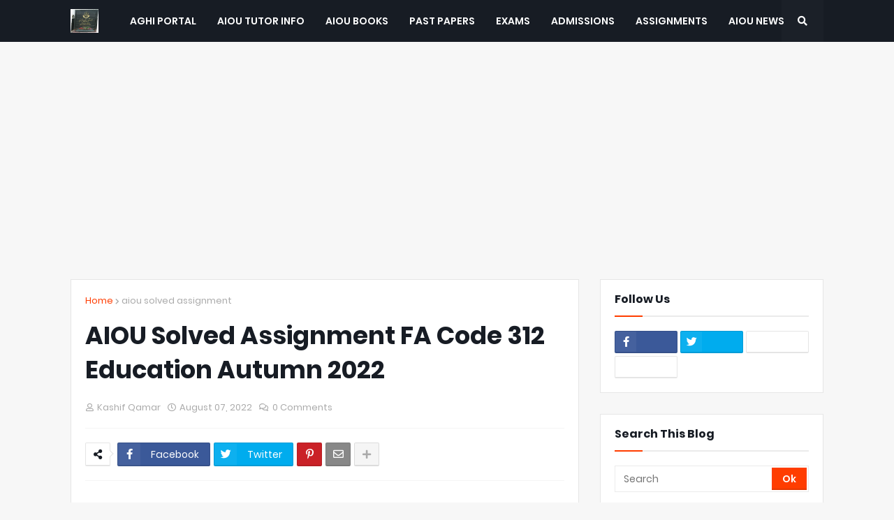

--- FILE ---
content_type: text/html; charset=UTF-8
request_url: https://www.aioututorinformation.com/2022/08/AIOU-solved-assignment-code-312-Education-FA-spring2022.html
body_size: 46543
content:
<!DOCTYPE html>
<html class='ltr' dir='ltr' xmlns='http://www.w3.org/1999/xhtml' xmlns:b='http://www.google.com/2005/gml/b' xmlns:data='http://www.google.com/2005/gml/data' xmlns:expr='http://www.google.com/2005/gml/expr'>
<head>
<link href='https://www.aioututorinformation.com/' rel='canonical'/>
<script async='async' data-ad-client='pub-1608494717768577' src='https://pagead2.googlesyndication.com/ pagead/js/adsbygoogle.js'></script>
<meta content='kG-DpUB1ZjNK5hLiK8RBV7nBSK0I04nNvuxpeB6Kleo' name='google-site-verification'/>
<meta content='D85641EBB94A4AB6256DEE4D18C42B92' name='msvalidate.01'/>
<meta content='width=device-width, initial-scale=1, minimum-scale=1, maximum-scale=1' name='viewport'/>
<title>AIOU Solved Assignment FA Code 312 Education  Autumn 2022</title>
<link href='//1.bp.blogspot.com' rel='dns-prefetch'/>
<link href='//2.bp.blogspot.com' rel='dns-prefetch'/>
<link href='//3.bp.blogspot.com' rel='dns-prefetch'/>
<link href='//4.bp.blogspot.com' rel='dns-prefetch'/>
<link href='//www.blogger.com' rel='dns-prefetch'/>
<link href='//dnjs.cloudflare.com' rel='dns-prefetch'/>
<link href='//fonts.gstatic.com' rel='dns-prefetch'/>
<link href='//pagead2.googlesyndication.com' rel='dns-prefetch'/>
<link href='//www.googletagmanager.com' rel='dns-prefetch'/>
<link href='//www.google-analytics.com' rel='dns-prefetch'/>
<link href='//connect.facebook.net' rel='dns-prefetch'/>
<link href='//c.disquscdn.com' rel='dns-prefetch'/>
<link href='//disqus.com' rel='dns-prefetch'/>
<meta content='text/html; charset=UTF-8' http-equiv='Content-Type'/>
<meta content='blogger' name='generator'/>
<link href='https://www.aioututorinformation.com/favicon.ico' rel='icon' type='image/x-icon'/>
<meta content='#ff3d00' name='theme-color'/>
<meta content='#ff3d00' name='msapplication-navbutton-color'/>
<link href='https://www.aioututorinformation.com/2022/08/AIOU-solved-assignment-code-312-Education-FA-spring2022.html' rel='canonical'/>
<link rel="alternate" type="application/atom+xml" title="Aiou tutor information - Atom" href="https://www.aioututorinformation.com/feeds/posts/default" />
<link rel="alternate" type="application/rss+xml" title="Aiou tutor information - RSS" href="https://www.aioututorinformation.com/feeds/posts/default?alt=rss" />
<link rel="service.post" type="application/atom+xml" title="Aiou tutor information - Atom" href="https://www.blogger.com/feeds/1005628702651817733/posts/default" />

<link rel="alternate" type="application/atom+xml" title="Aiou tutor information - Atom" href="https://www.aioututorinformation.com/feeds/4900681901967025240/comments/default" />
<meta content='AIOU Solved Assignments FA Autumn 2022 pdf AIOU Solved Assignments FA code 312 Education Download Autumn 2022 AIOU code 312 Solved Assignment 2022 FA ' name='description'/>
<link href='https://blogger.googleusercontent.com/img/b/R29vZ2xl/AVvXsEhaGQxnSsTKpKj_m_dsCaABMBDXCc2aU1lYJQ0jNiYn6egoGX0aOEPRQAjpywI8KCFvpchr5tJ25aTjWk9Y1QOhjOXusZO7QSN6oGFe4ksWSCverozNO2cbrwjol24p0cTW6jyc82lWV1n_Y0MfOcVND7JWNK77y1vzoUbhbrVGdH6RHJzNynCi5YbY/w640-h452/AIOU-solved-assignment-code-309-Arabic-FA-spring2022.png' rel='image_src'/>
<!-- Metadata for Open Graph protocol. See http://ogp.me/. -->
<meta content='article' property='og:type'/>
<meta content='AIOU Solved Assignment FA Code 312 Education  Autumn 2022' property='og:title'/>
<meta content='https://www.aioututorinformation.com/2022/08/AIOU-solved-assignment-code-312-Education-FA-spring2022.html' property='og:url'/>
<meta content='AIOU Solved Assignments FA Autumn 2022 pdf AIOU Solved Assignments FA code 312 Education Download Autumn 2022 AIOU code 312 Solved Assignment 2022 FA ' property='og:description'/>
<meta content='Aiou tutor information' property='og:site_name'/>
<meta content='https://blogger.googleusercontent.com/img/b/R29vZ2xl/AVvXsEhaGQxnSsTKpKj_m_dsCaABMBDXCc2aU1lYJQ0jNiYn6egoGX0aOEPRQAjpywI8KCFvpchr5tJ25aTjWk9Y1QOhjOXusZO7QSN6oGFe4ksWSCverozNO2cbrwjol24p0cTW6jyc82lWV1n_Y0MfOcVND7JWNK77y1vzoUbhbrVGdH6RHJzNynCi5YbY/w640-h452/AIOU-solved-assignment-code-309-Arabic-FA-spring2022.png' property='og:image'/>
<meta content='https://blogger.googleusercontent.com/img/b/R29vZ2xl/AVvXsEhaGQxnSsTKpKj_m_dsCaABMBDXCc2aU1lYJQ0jNiYn6egoGX0aOEPRQAjpywI8KCFvpchr5tJ25aTjWk9Y1QOhjOXusZO7QSN6oGFe4ksWSCverozNO2cbrwjol24p0cTW6jyc82lWV1n_Y0MfOcVND7JWNK77y1vzoUbhbrVGdH6RHJzNynCi5YbY/w640-h452/AIOU-solved-assignment-code-309-Arabic-FA-spring2022.png' name='twitter:image'/>
<meta content='summary_large_image' name='twitter:card'/>
<meta content='AIOU Solved Assignment FA Code 312 Education  Autumn 2022' name='twitter:title'/>
<meta content='https://www.aioututorinformation.com/2022/08/AIOU-solved-assignment-code-312-Education-FA-spring2022.html' name='twitter:domain'/>
<meta content='AIOU Solved Assignments FA Autumn 2022 pdf AIOU Solved Assignments FA code 312 Education Download Autumn 2022 AIOU code 312 Solved Assignment 2022 FA ' name='twitter:description'/>
<!-- Font Awesome Free 5.8.2 -->
<link href='https://cdnjs.cloudflare.com/ajax/libs/font-awesome/5.8.2/css/all.min.css' rel='stylesheet'/>
<!-- Template Style CSS -->
<style id='page-skin-1' type='text/css'><!--
/*
-----------------------------------------------
Blogger Template Style
Name:        Magify
Version:     1.0.0 - Free
Author:      Templateify
Author Url:  https://www.templateify.com/
----------------------------------------------- */
/*-- Google Poppins Font --*/
@font-face{font-family:'Poppins';font-style:italic;font-weight:400;src:local('Poppins Italic'),local(Poppins-Italic),url(https://fonts.gstatic.com/s/poppins/v6/pxiGyp8kv8JHgFVrJJLucXtAKPY.woff2) format("woff2");unicode-range:U+0900-097F,U+1CD0-1CF6,U+1CF8-1CF9,U+200C-200D,U+20A8,U+20B9,U+25CC,U+A830-A839,U+A8E0-A8FB}
@font-face{font-family:'Poppins';font-style:italic;font-weight:400;src:local('Poppins Italic'),local(Poppins-Italic),url(https://fonts.gstatic.com/s/poppins/v6/pxiGyp8kv8JHgFVrJJLufntAKPY.woff2) format("woff2");unicode-range:U+0100-024F,U+0259,U+1E00-1EFF,U+2020,U+20A0-20AB,U+20AD-20CF,U+2113,U+2C60-2C7F,U+A720-A7FF}
@font-face{font-family:'Poppins';font-style:italic;font-weight:400;src:local('Poppins Italic'),local(Poppins-Italic),url(https://fonts.gstatic.com/s/poppins/v6/pxiGyp8kv8JHgFVrJJLucHtA.woff2) format("woff2");unicode-range:U+0000-00FF,U+0131,U+0152-0153,U+02BB-02BC,U+02C6,U+02DA,U+02DC,U+2000-206F,U+2074,U+20AC,U+2122,U+2191,U+2193,U+2212,U+2215,U+FEFF,U+FFFD}
@font-face{font-family:'Poppins';font-style:italic;font-weight:500;src:local('Poppins Medium Italic'),local(Poppins-MediumItalic),url(https://fonts.gstatic.com/s/poppins/v6/pxiDyp8kv8JHgFVrJJLmg1hVFteOcEg.woff2) format("woff2");unicode-range:U+0900-097F,U+1CD0-1CF6,U+1CF8-1CF9,U+200C-200D,U+20A8,U+20B9,U+25CC,U+A830-A839,U+A8E0-A8FB}
@font-face{font-family:'Poppins';font-style:italic;font-weight:500;src:local('Poppins Medium Italic'),local(Poppins-MediumItalic),url(https://fonts.gstatic.com/s/poppins/v6/pxiDyp8kv8JHgFVrJJLmg1hVGdeOcEg.woff2) format("woff2");unicode-range:U+0100-024F,U+0259,U+1E00-1EFF,U+2020,U+20A0-20AB,U+20AD-20CF,U+2113,U+2C60-2C7F,U+A720-A7FF}
@font-face{font-family:'Poppins';font-style:italic;font-weight:500;src:local('Poppins Medium Italic'),local(Poppins-MediumItalic),url(https://fonts.gstatic.com/s/poppins/v6/pxiDyp8kv8JHgFVrJJLmg1hVF9eO.woff2) format("woff2");unicode-range:U+0000-00FF,U+0131,U+0152-0153,U+02BB-02BC,U+02C6,U+02DA,U+02DC,U+2000-206F,U+2074,U+20AC,U+2122,U+2191,U+2193,U+2212,U+2215,U+FEFF,U+FFFD}
@font-face{font-family:'Poppins';font-style:italic;font-weight:600;src:local('Poppins SemiBold Italic'),local(Poppins-SemiBoldItalic),url(https://fonts.gstatic.com/s/poppins/v6/pxiDyp8kv8JHgFVrJJLmr19VFteOcEg.woff2) format("woff2");unicode-range:U+0900-097F,U+1CD0-1CF6,U+1CF8-1CF9,U+200C-200D,U+20A8,U+20B9,U+25CC,U+A830-A839,U+A8E0-A8FB}
@font-face{font-family:'Poppins';font-style:italic;font-weight:600;src:local('Poppins SemiBold Italic'),local(Poppins-SemiBoldItalic),url(https://fonts.gstatic.com/s/poppins/v6/pxiDyp8kv8JHgFVrJJLmr19VGdeOcEg.woff2) format("woff2");unicode-range:U+0100-024F,U+0259,U+1E00-1EFF,U+2020,U+20A0-20AB,U+20AD-20CF,U+2113,U+2C60-2C7F,U+A720-A7FF}
@font-face{font-family:'Poppins';font-style:italic;font-weight:600;src:local('Poppins SemiBold Italic'),local(Poppins-SemiBoldItalic),url(https://fonts.gstatic.com/s/poppins/v6/pxiDyp8kv8JHgFVrJJLmr19VF9eO.woff2) format("woff2");unicode-range:U+0000-00FF,U+0131,U+0152-0153,U+02BB-02BC,U+02C6,U+02DA,U+02DC,U+2000-206F,U+2074,U+20AC,U+2122,U+2191,U+2193,U+2212,U+2215,U+FEFF,U+FFFD}
@font-face{font-family:'Poppins';font-style:italic;font-weight:700;src:local('Poppins Bold Italic'),local(Poppins-BoldItalic),url(https://fonts.gstatic.com/s/poppins/v6/pxiDyp8kv8JHgFVrJJLmy15VFteOcEg.woff2) format("woff2");unicode-range:U+0900-097F,U+1CD0-1CF6,U+1CF8-1CF9,U+200C-200D,U+20A8,U+20B9,U+25CC,U+A830-A839,U+A8E0-A8FB}
@font-face{font-family:'Poppins';font-style:italic;font-weight:700;src:local('Poppins Bold Italic'),local(Poppins-BoldItalic),url(https://fonts.gstatic.com/s/poppins/v6/pxiDyp8kv8JHgFVrJJLmy15VGdeOcEg.woff2) format("woff2");unicode-range:U+0100-024F,U+0259,U+1E00-1EFF,U+2020,U+20A0-20AB,U+20AD-20CF,U+2113,U+2C60-2C7F,U+A720-A7FF}
@font-face{font-family:'Poppins';font-style:italic;font-weight:700;src:local('Poppins Bold Italic'),local(Poppins-BoldItalic),url(https://fonts.gstatic.com/s/poppins/v6/pxiDyp8kv8JHgFVrJJLmy15VF9eO.woff2) format("woff2");unicode-range:U+0000-00FF,U+0131,U+0152-0153,U+02BB-02BC,U+02C6,U+02DA,U+02DC,U+2000-206F,U+2074,U+20AC,U+2122,U+2191,U+2193,U+2212,U+2215,U+FEFF,U+FFFD}
@font-face{font-family:'Poppins';font-style:normal;font-weight:400;src:local('Poppins Regular'),local(Poppins-Regular),url(https://fonts.gstatic.com/s/poppins/v6/pxiEyp8kv8JHgFVrJJbecmNE.woff2) format("woff2");unicode-range:U+0900-097F,U+1CD0-1CF6,U+1CF8-1CF9,U+200C-200D,U+20A8,U+20B9,U+25CC,U+A830-A839,U+A8E0-A8FB}
@font-face{font-family:'Poppins';font-style:normal;font-weight:400;src:local('Poppins Regular'),local(Poppins-Regular),url(https://fonts.gstatic.com/s/poppins/v6/pxiEyp8kv8JHgFVrJJnecmNE.woff2) format("woff2");unicode-range:U+0100-024F,U+0259,U+1E00-1EFF,U+2020,U+20A0-20AB,U+20AD-20CF,U+2113,U+2C60-2C7F,U+A720-A7FF}
@font-face{font-family:'Poppins';font-style:normal;font-weight:400;src:local('Poppins Regular'),local(Poppins-Regular),url(https://fonts.gstatic.com/s/poppins/v6/pxiEyp8kv8JHgFVrJJfecg.woff2) format("woff2");unicode-range:U+0000-00FF,U+0131,U+0152-0153,U+02BB-02BC,U+02C6,U+02DA,U+02DC,U+2000-206F,U+2074,U+20AC,U+2122,U+2191,U+2193,U+2212,U+2215,U+FEFF,U+FFFD}
@font-face{font-family:'Poppins';font-style:normal;font-weight:500;src:local('Poppins Medium'),local(Poppins-Medium),url(https://fonts.gstatic.com/s/poppins/v6/pxiByp8kv8JHgFVrLGT9Z11lFc-K.woff2) format("woff2");unicode-range:U+0900-097F,U+1CD0-1CF6,U+1CF8-1CF9,U+200C-200D,U+20A8,U+20B9,U+25CC,U+A830-A839,U+A8E0-A8FB}
@font-face{font-family:'Poppins';font-style:normal;font-weight:500;src:local('Poppins Medium'),local(Poppins-Medium),url(https://fonts.gstatic.com/s/poppins/v6/pxiByp8kv8JHgFVrLGT9Z1JlFc-K.woff2) format("woff2");unicode-range:U+0100-024F,U+0259,U+1E00-1EFF,U+2020,U+20A0-20AB,U+20AD-20CF,U+2113,U+2C60-2C7F,U+A720-A7FF}
@font-face{font-family:'Poppins';font-style:normal;font-weight:500;src:local('Poppins Medium'),local(Poppins-Medium),url(https://fonts.gstatic.com/s/poppins/v6/pxiByp8kv8JHgFVrLGT9Z1xlFQ.woff2) format("woff2");unicode-range:U+0000-00FF,U+0131,U+0152-0153,U+02BB-02BC,U+02C6,U+02DA,U+02DC,U+2000-206F,U+2074,U+20AC,U+2122,U+2191,U+2193,U+2212,U+2215,U+FEFF,U+FFFD}
@font-face{font-family:'Poppins';font-style:normal;font-weight:600;src:local('Poppins SemiBold'),local(Poppins-SemiBold),url(https://fonts.gstatic.com/s/poppins/v6/pxiByp8kv8JHgFVrLEj6Z11lFc-K.woff2) format("woff2");unicode-range:U+0900-097F,U+1CD0-1CF6,U+1CF8-1CF9,U+200C-200D,U+20A8,U+20B9,U+25CC,U+A830-A839,U+A8E0-A8FB}
@font-face{font-family:'Poppins';font-style:normal;font-weight:600;src:local('Poppins SemiBold'),local(Poppins-SemiBold),url(https://fonts.gstatic.com/s/poppins/v6/pxiByp8kv8JHgFVrLEj6Z1JlFc-K.woff2) format("woff2");unicode-range:U+0100-024F,U+0259,U+1E00-1EFF,U+2020,U+20A0-20AB,U+20AD-20CF,U+2113,U+2C60-2C7F,U+A720-A7FF}
@font-face{font-family:'Poppins';font-style:normal;font-weight:600;src:local('Poppins SemiBold'),local(Poppins-SemiBold),url(https://fonts.gstatic.com/s/poppins/v6/pxiByp8kv8JHgFVrLEj6Z1xlFQ.woff2) format("woff2");unicode-range:U+0000-00FF,U+0131,U+0152-0153,U+02BB-02BC,U+02C6,U+02DA,U+02DC,U+2000-206F,U+2074,U+20AC,U+2122,U+2191,U+2193,U+2212,U+2215,U+FEFF,U+FFFD}
@font-face{font-family:'Poppins';font-style:normal;font-weight:700;src:local('Poppins Bold'),local(Poppins-Bold),url(https://fonts.gstatic.com/s/poppins/v6/pxiByp8kv8JHgFVrLCz7Z11lFc-K.woff2) format("woff2");unicode-range:U+0900-097F,U+1CD0-1CF6,U+1CF8-1CF9,U+200C-200D,U+20A8,U+20B9,U+25CC,U+A830-A839,U+A8E0-A8FB}
@font-face{font-family:'Poppins';font-style:normal;font-weight:700;src:local('Poppins Bold'),local(Poppins-Bold),url(https://fonts.gstatic.com/s/poppins/v6/pxiByp8kv8JHgFVrLCz7Z1JlFc-K.woff2) format("woff2");unicode-range:U+0100-024F,U+0259,U+1E00-1EFF,U+2020,U+20A0-20AB,U+20AD-20CF,U+2113,U+2C60-2C7F,U+A720-A7FF}
@font-face{font-family:'Poppins';font-style:normal;font-weight:700;src:local('Poppins Bold'),local(Poppins-Bold),url(https://fonts.gstatic.com/s/poppins/v6/pxiByp8kv8JHgFVrLCz7Z1xlFQ.woff2) format("woff2");unicode-range:U+0000-00FF,U+0131,U+0152-0153,U+02BB-02BC,U+02C6,U+02DA,U+02DC,U+2000-206F,U+2074,U+20AC,U+2122,U+2191,U+2193,U+2212,U+2215,U+FEFF,U+FFFD}
/*-- Reset CSS --*/
a,abbr,acronym,address,applet,b,big,blockquote,body,caption,center,cite,code,dd,del,dfn,div,dl,dt,em,fieldset,font,form,h1,h2,h3,h4,h5,h6,html,i,iframe,img,ins,kbd,label,legend,li,object,p,pre,q,s,samp,small,span,strike,strong,sub,sup,table,tbody,td,tfoot,th,thead,tr,tt,u,ul,var{padding:0;border:0;outline:0;vertical-align:baseline;background:0 0;text-decoration:none}form,textarea,input,button{-webkit-appearance:none;-moz-appearance:none;appearance:none;outline:none;box-sizing:border-box;border-radius:0}dl,ul{list-style-position:inside;font-weight:400;list-style:none}ul li{list-style:none}caption,th{text-align:center}img{border:none;position:relative}a,a:visited{text-decoration:none}.clearfix{clear:both}.section,.widget,.widget ul{margin:0;padding:0}a{color:#ff3d00}a img{border:0}abbr{text-decoration:none}.CSS_LIGHTBOX{z-index:999999!important}.CSS_LIGHTBOX_ATTRIBUTION_INDEX_CONTAINER .CSS_HCONT_CHILDREN_HOLDER > .CSS_LAYOUT_COMPONENT.CSS_HCONT_CHILD:first-child > .CSS_LAYOUT_COMPONENT{opacity:0}.separator a{clear:none!important;float:none!important;margin-left:0!important;margin-right:0!important}#Navbar1,#navbar-iframe,.widget-item-control,a.quickedit,.home-link,.feed-links{display:none!important}.center{display:table;margin:0 auto;position:relative}.widget > h2,.widget > h3{display:none}.widget iframe,.widget img{max-width:100%}
/*-- Body Content CSS --*/
:root{--body-font:'Poppins',sans-serif;--title-font:'Poppins',sans-serif;--meta-font:'Poppins',sans-serif;--text-font:'Poppins',sans-serif}
body{position:relative;background-color:#f7f7f7;background:#f7f7f7 url() repeat scroll top left;font-family:var(--body-font);font-size:14px;color:#656565;font-weight:400;font-style:normal;line-height:1.4em;word-wrap:break-word;margin:0;padding:0}
.rtl{direction:rtl}
.no-items.section{display:none}
h1,h2,h3,h4,h5,h6{font-family:var(--title-font);font-weight:700}
.title-oswald h1,.title-oswald h2,.title-oswald h3,.title-oswald h4,.title-oswald h5,.title-oswald h6{font-weight:500}
#outer-wrapper{position:relative;overflow:hidden;width:100%;max-width:100%;margin:0 auto;background-color:#f7f7f7;box-shadow:0 0 20px rgba(0,0,0,0.1)}
#outer-wrapper.boxed{max-width:calc(1078px + 60px)}
.row-x1{width:1078px}
#content-wrapper{position:relative;float:left;width:100%;overflow:hidden;padding:30px 0;margin:0;border-top:0}
#content-wrapper > .container{margin:0 auto}
#main-wrapper{position:relative;float:left;width:calc(100% - (320px + 30px));box-sizing:border-box;padding:0}
.left-sidebar #main-wrapper,.rtl #main-wrapper{float:right}
#sidebar-wrapper{position:relative;float:right;width:320px;box-sizing:border-box;padding:0}
.left-sidebar #sidebar-wrapper,.rtl #sidebar-wrapper{float:left}
.entry-image-link,.cmm-avatar,.comments .avatar-image-container{overflow:hidden;background-color:rgba(155,155,155,0.08);z-index:5;color:transparent!important}
.entry-thumb{display:block;position:relative;width:100%;height:100%;background-size:cover;background-position:center center;background-repeat:no-repeat;z-index:1;opacity:0;transition:opacity .35s ease,transform .3s ease}
.entry-thumb.lazy-ify{opacity:1}
.entry-image-link:hover .entry-thumb,.featured-item-inner:hover .entry-thumb,.block-posts-1 .block-inner:hover .entry-thumb,.block-posts-2 .block-inner:hover .entry-thumb,.column-inner:hover .entry-thumb{transform:scale(1.05)}
.before-mask:before{content:'';position:absolute;left:0;right:0;bottom:0;height:70%;background-image:linear-gradient(to bottom,transparent,rgba(0,0,0,0.65));-webkit-backface-visibility:hidden;backface-visibility:hidden;z-index:2;opacity:1;margin:0;transition:opacity .25s ease}
.entry-title{color:#171c24}
.entry-title a{color:#171c24;display:block}
.entry-title a:hover{color:#ff3d00}
.excerpt{font-family:var(--text-font)}
.entry-category{position:absolute;top:15px;left:15px;height:20px;background-color:#ff3d00;font-size:11px;color:#ffffff;font-weight:400;z-index:10;box-sizing:border-box;padding:0 5px;margin:0;border:1px solid rgba(0,0,0,.1);border-radius:2px}
.rtl .entry-category{left:unset;right:15px}
.entry-info{position:absolute;bottom:0;left:0;overflow:hidden;width:100%;background-image:linear-gradient(to bottom,transparent,rgba(0,0,0,0.3));z-index:10;box-sizing:border-box;padding:15px}
.entry-info .entry-meta{color:#eee}
.entry-info .entry-title{text-shadow:0 1px 2px rgba(0,0,0,0.5)}
.entry-info .entry-title a{color:#fff}
.social a:before{display:inline-block;font-family:'Font Awesome 5 Brands';font-style:normal;font-weight:400}
.social .blogger a:before{content:"\f37d"}
.social .facebook a:before{content:"\f082"}
.social .facebook-f a:before{content:"\f39e"}
.social .twitter a:before{content:"\f099"}
.social .rss a:before{content:"\f09e";font-family:'Font Awesome 5 Free';font-weight:900}
.social .youtube a:before{content:"\f167"}
.social .skype a:before{content:"\f17e"}
.social .stumbleupon a:before{content:"\f1a4"}
.social .tumblr a:before{content:"\f173"}
.social .vk a:before{content:"\f189"}
.social .stack-overflow a:before{content:"\f16c"}
.social .github a:before{content:"\f09b"}
.social .linkedin a:before{content:"\f0e1"}
.social .dribbble a:before{content:"\f17d"}
.social .soundcloud a:before{content:"\f1be"}
.social .behance a:before{content:"\f1b4"}
.social .digg a:before{content:"\f1a6"}
.social .instagram a:before{content:"\f16d"}
.social .pinterest a:before{content:"\f0d2"}
.social .pinterest-p a:before{content:"\f231"}
.social .twitch a:before{content:"\f1e8"}
.social .delicious a:before{content:"\f1a5"}
.social .codepen a:before{content:"\f1cb"}
.social .flipboard a:before{content:"\f44d"}
.social .reddit a:before{content:"\f281"}
.social .whatsapp a:before{content:"\f232"}
.social .messenger a:before{content:"\f39f"}
.social .snapchat a:before{content:"\f2ac"}
.social .telegram a:before{content:"\f3fe"}
.social .discord a:before{content:"\f392"}
.social .share a:before{content:"\f064";font-family:'Font Awesome 5 Free';font-weight:900}
.social .email a:before{content:"\f0e0";font-family:'Font Awesome 5 Free';font-weight:400}
.social .external-link a:before{content:"\f35d";font-family:'Font Awesome 5 Free';font-weight:900}
.social-bg .blogger a,.social-bg-hover .blogger a:hover{background-color:#ff5722}
.social-bg .facebook a,.social-bg .facebook-f a,.social-bg-hover .facebook a:hover,.social-bg-hover .facebook-f a:hover{background-color:#3b5999}
.social-bg .twitter a,.social-bg-hover .twitter a:hover{background-color:#00acee}
.social-bg .youtube a,.social-bg-hover .youtube a:hover{background-color:#f50000}
.social-bg .instagram a,.social-bg-hover .instagram a:hover{background:linear-gradient(15deg,#ffb13d,#dd277b,#4d5ed4)}
.social-bg .pinterest a,.social-bg .pinterest-p a,.social-bg-hover .pinterest a:hover,.social-bg-hover .pinterest-p a:hover{background-color:#ca2127}
.social-bg .dribbble a,.social-bg-hover .dribbble a:hover{background-color:#ea4c89}
.social-bg .linkedin a,.social-bg-hover .linkedin a:hover{background-color:#0077b5}
.social-bg .tumblr a,.social-bg-hover .tumblr a:hover{background-color:#365069}
.social-bg .twitch a,.social-bg-hover .twitch a:hover{background-color:#6441a5}
.social-bg .rss a,.social-bg-hover .rss a:hover{background-color:#ffc200}
.social-bg .skype a,.social-bg-hover .skype a:hover{background-color:#00aff0}
.social-bg .stumbleupon a,.social-bg-hover .stumbleupon a:hover{background-color:#eb4823}
.social-bg .vk a,.social-bg-hover .vk a:hover{background-color:#4a76a8}
.social-bg .stack-overflow a,.social-bg-hover .stack-overflow a:hover{background-color:#f48024}
.social-bg .github a,.social-bg-hover .github a:hover{background-color:#24292e}
.social-bg .soundcloud a,.social-bg-hover .soundcloud a:hover{background:linear-gradient(#ff7400,#ff3400)}
.social-bg .behance a,.social-bg-hover .behance a:hover{background-color:#191919}
.social-bg .digg a,.social-bg-hover .digg a:hover{background-color:#1b1a19}
.social-bg .delicious a,.social-bg-hover .delicious a:hover{background-color:#0076e8}
.social-bg .codepen a,.social-bg-hover .codepen a:hover{background-color:#000}
.social-bg .flipboard a,.social-bg-hover .flipboard a:hover{background-color:#f52828}
.social-bg .reddit a,.social-bg-hover .reddit a:hover{background-color:#ff4500}
.social-bg .whatsapp a,.social-bg-hover .whatsapp a:hover{background-color:#3fbb50}
.social-bg .messenger a,.social-bg-hover .messenger a:hover{background-color:#0084ff}
.social-bg .snapchat a,.social-bg-hover .snapchat a:hover{background-color:#ffe700}
.social-bg .telegram a,.social-bg-hover .telegram a:hover{background-color:#179cde}
.social-bg .discord a,.social-bg-hover .discord a:hover{background-color:#7289da}
.social-bg .share a,.social-bg-hover .share a:hover{background-color:#aaaaaa}
.social-bg .email a,.social-bg-hover .email a:hover{background-color:#888}
.social-bg .external-link a,.social-bg-hover .external-link a:hover{background-color:#e53700}
.social-color .blogger a,.social-color-hover .blogger a:hover{color:#ff5722}
.social-color .facebook a,.social-color .facebook-f a,.social-color-hover .facebook a:hover,.social-color-hover .facebook-f a:hover{color:#3b5999}
.social-color .twitter a,.social-color-hover .twitter a:hover{color:#00acee}
.social-color .youtube a,.social-color-hover .youtube a:hover{color:#f50000}
.social-color .instagram a,.social-color-hover .instagram a:hover{color:#dd277b}
.social-color .pinterest a,.social-color .pinterest-p a,.social-color-hover .pinterest a:hover,.social-color-hover .pinterest-p a:hover{color:#ca2127}
.social-color .dribbble a,.social-color-hover .dribbble a:hover{color:#ea4c89}
.social-color .linkedin a,.social-color-hover .linkedin a:hover{color:#0077b5}
.social-color .tumblr a,.social-color-hover .tumblr a:hover{color:#365069}
.social-color .twitch a,.social-color-hover .twitch a:hover{color:#6441a5}
.social-color .rss a,.social-color-hover .rss a:hover{color:#ffc200}
.social-color .skype a,.social-color-hover .skype a:hover{color:#00aff0}
.social-color .stumbleupon a,.social-color-hover .stumbleupon a:hover{color:#eb4823}
.social-color .vk a,.social-color-hover .vk a:hover{color:#4a76a8}
.social-color .stack-overflow a,.social-color-hover .stack-overflow a:hover{color:#f48024}
.social-color .github a,.social-color-hover .github a:hover{color:#24292e}
.social-color .soundcloud a,.social-color-hover .soundcloud a:hover{color:#ff7400}
.social-color .behance a,.social-color-hover .behance a:hover{color:#191919}
.social-color .digg a,.social-color-hover .digg a:hover{color:#1b1a19}
.social-color .delicious a,.social-color-hover .delicious a:hover{color:#0076e8}
.social-color .codepen a,.social-color-hover .codepen a:hover{color:#000}
.social-color .flipboard a,.social-color-hover .flipboard a:hover{color:#f52828}
.social-color .reddit a,.social-color-hover .reddit a:hover{color:#ff4500}
.social-color .whatsapp a,.social-color-hover .whatsapp a:hover{color:#3fbb50}
.social-color .messenger a,.social-color-hover .messenger a:hover{color:#0084ff}
.social-color .snapchat a,.social-color-hover .snapchat a:hover{color:#ffe700}
.social-color .telegram a,.social-color-hover .telegram a:hover{color:#179cde}
.social-color .discord a,.social-color-hover .discord a:hover{color:#7289da}
.social-color .share a,.social-color-hover .share a:hover{color:#aaaaaa}
.social-color .email a,.social-color-hover .email a:hover{color:#888}
.social-color .external-link a,.social-color-hover .external-link a:hover{color:#e53700}
#header-wrapper{position:relative;float:left;width:100%;margin:0}
.headerify-wrap,.headerify{position:relative;float:left;width:100%;height:60px;background-color:#171c24;box-sizing:border-box;padding:0;margin:0;border-bottom:1px solid #171c24}
#header-wrapper .container{position:relative;margin:0 auto}
.main-logo-wrap{position:relative;float:left;margin:0 30px 0 0}
.rtl .main-logo-wrap{float:right;margin:0 0 0 30px}
.main-logo{position:relative;float:left;width:100%;height:34px;padding:13px 0;margin:0}
.main-logo .main-logo-img{float:left;height:34px;overflow:hidden}
.main-logo img{max-width:100%;height:34px;margin:0}
.main-logo h1{font-size:22px;color:#ffffff;line-height:34px;margin:0}
.main-logo h1 a{color:#ffffff}
.main-logo #h1-tag{position:absolute;top:-9000px;left:-9000px;display:none;visibility:hidden}
.main-menu-wrap{position:static;float:left;height:60px;margin:0}
.rtl .main-menu-wrap{float:right}
#magify-main-menu .widget,#magify-main-menu .widget > .widget-title{display:none}
#magify-main-menu .show-menu{display:block}
#magify-main-menu{position:static;width:100%;height:60px;z-index:10}
#magify-main-menu ul > li{position:relative;float:left;display:inline-block;padding:0;margin:0}
.rtl #magify-main-menu ul > li{float:right}
#magify-main-menu-nav > li > a{position:relative;display:block;height:60px;font-size:14px;color:#ffffff;font-weight:600;text-transform:uppercase;line-height:60px;padding:0 15px;margin:0}
.main-oswald #magify-main-menu-nav > li > a{font-weight:500}
#magify-main-menu-nav > li:hover > a{color:#ff3d00}
#magify-main-menu ul > li > ul{position:absolute;float:left;left:0;top:60px;width:180px;background-color:#1e232b;z-index:99999;visibility:hidden;opacity:0;-webkit-transform:translateY(-10px);transform:translateY(-10px);padding:0;box-shadow:0 2px 5px 0 rgba(0,0,0,0.15),0 2px 10px 0 rgba(0,0,0,0.17)}
.rtl #magify-main-menu ul > li > ul{left:auto;right:0}
#magify-main-menu ul > li > ul > li > ul{position:absolute;top:0;left:100%;-webkit-transform:translateX(-10px);transform:translateX(-10px);margin:0}
.rtl #magify-main-menu ul > li > ul > li > ul{left:unset;right:100%;-webkit-transform:translateX(10px);transform:translateX(10px)}
#magify-main-menu ul > li > ul > li{display:block;float:none;position:relative}
.rtl #magify-main-menu ul > li > ul > li{float:none}
#magify-main-menu ul > li > ul > li a{position:relative;display:block;height:36px;font-size:13px;color:#ffffff;line-height:36px;font-weight:400;box-sizing:border-box;padding:0 15px;margin:0;border-bottom:1px solid rgba(155,155,155,0.07)}
#magify-main-menu ul > li > ul > li:last-child a{border:0}
#magify-main-menu ul > li > ul > li:hover > a{color:#ff3d00}
#magify-main-menu ul > li.has-sub > a:after{content:'\f078';float:right;font-family:'Font Awesome 5 Free';font-size:9px;font-weight:900;margin:-1px 0 0 5px}
.rtl #magify-main-menu ul > li.has-sub > a:after{float:left;margin:-1px 5px 0 0}
#magify-main-menu ul > li > ul > li.has-sub > a:after{content:'\f054';float:right;margin:0}
.rtl #magify-main-menu ul > li > ul > li.has-sub > a:after{content:'\f053'}
#magify-main-menu ul > li:hover > ul,#magify-main-menu ul > li > ul > li:hover > ul{visibility:visible;opacity:1;-webkit-backface-visibility:hidden;backface-visibility:hidden;-webkit-transform:translate(0);transform:translate(0)}
#magify-main-menu ul ul{transition:all .17s ease}
#magify-main-menu .mega-menu{position:static!important}
#magify-main-menu .mega-menu > ul{width:100%;background-color:#1e232b;box-sizing:border-box;padding:20px 10px}
#magify-main-menu .mega-menu > ul.mega-widget{overflow:hidden}
.tab-active{display:block}
.tab-animated,.post-animated{-webkit-animation-duration:.5s;animation-duration:.5s;-webkit-animation-fill-mode:both;animation-fill-mode:both}
@keyframes fadeIn {
from{opacity:0}
to{opacity:1}
}
.tab-fadeIn,.post-fadeIn{animation-name:fadeIn}
@keyframes fadeInUp {
from{opacity:0;transform:translate3d(0,5px,0)}
to{opacity:1;transform:translate3d(0,0,0)}
}
.tab-fadeInUp,.post-fadeInUp{animation-name:fadeInUp}
.mega-widget .mega-item{float:left;width:20%;box-sizing:border-box;padding:0 10px}
.rtl .mega-widget .mega-item{float:right}
.mega-widget .mega-content{position:relative;width:100%;overflow:hidden;padding:0}
.mega-content .entry-image-link{width:100%;height:134px;min-height:134px;background-color:rgba(255,255,255,0.01);z-index:1;display:block;position:relative;overflow:hidden;padding:0}
.mega-content .entry-title{position:relative;font-size:13px;font-weight:600;line-height:1.3em;margin:8px 0 0;padding:0}
.title-oswald .mega-content .entry-title{font-weight:500}
.mega-content .entry-title a{color:#ffffff}
.mega-content .entry-title a:hover{color:#ff3d00}
.mega-content .entry-meta{margin:2px 0 0}
.no-posts{display:block;font-size:14px;color:#171c24;padding:30px 0;font-weight:400}
.mega-menu .no-posts{color:#aaaaaa;text-align:center;padding:0}
.search-toggle{position:absolute;top:0;right:0;width:60px;height:60px;background-color:rgba(155,155,155,0.03);color:#ffffff;font-size:14px;text-align:center;line-height:60px;cursor:pointer;z-index:20;padding:0;margin:0;transition:margin .25s ease}
.rtl .search-toggle{right:unset;left:0}
.search-toggle:after{content:"\f002";font-family:'Font Awesome 5 Free';font-weight:900;margin:0}
.search-active .search-toggle:after{content:"\f00d"}
.search-toggle:hover{color:#ff3d00}
#nav-search{position:absolute;top:70px;right:0;width:320px;max-width:100%;height:60px;z-index:25;background-color:#1e232b;box-sizing:border-box;padding:10px;visibility:hidden;opacity:0;-webkit-transform:translateY(-10px);transform:translateY(-10px);border-radius:2px;box-shadow:0 2px 5px 0 rgba(0,0,0,0.15),0 2px 10px 0 rgba(0,0,0,0.17);transition:all .17s ease}
.search-active #nav-search{visibility:visible;opacity:1;-webkit-backface-visibility:hidden;backface-visibility:hidden;-webkit-transform:translate(0);transform:translate(0)}
.rtl #nav-search{right:unset;left:0}
#nav-search:before{content:'';position:absolute;top:0;right:20px;width:0;height:0;border:10px solid transparent;border-bottom-color:#1e232b;margin:-20px 0 0}
.rtl #nav-search:before{right:unset;left:20px}
#nav-search .search-form{width:100%;height:38px;background-color:rgba(155,155,155,0.03);display:flex;overflow:hidden;box-sizing:border-box;padding:2px;border:1px solid rgba(155,155,155,0.2);border-radius:2px}
#nav-search .search-input{width:100%;color:#ffffff;margin:0;padding:0 10px;background-color:rgba(0,0,0,0);font-family:inherit;font-size:14px;font-weight:400;box-sizing:border-box;border:0}
.rtl #nav-search .search-input{padding:0 15px 0 50px}
#nav-search .search-input:focus{color:#ffffff;outline:none}
#nav-search .search-input::placeholder{color:#ffffff;opacity:.5}
#nav-search .search-action{background-color:#ff3d00;font-family:inherit;font-size:14px;color:#ffffff;font-weight:600;cursor:pointer;padding:0 12px;margin:0;border:0;border:1px solid rgba(0,0,0,.1);border-bottom-width:2px;border-radius:2px}
#nav-search .search-action:hover{background-color:#e53700;color:#ffffff}
.overlay{visibility:hidden;opacity:0;position:fixed;top:0;left:0;right:0;bottom:0;background-color:rgba(23,28,36,0.6);z-index:1000;margin:0;transition:all .25s ease}
.show-mobile-menu{display:none;position:absolute;top:0;left:0;height:60px;color:#ffffff;font-size:16px;font-weight:600;line-height:60px;text-align:center;cursor:pointer;z-index:20;padding:0 20px}
.rtl .show-mobile-menu{left:auto;right:0}
.show-mobile-menu:before{content:"\f0c9";font-family:'Font Awesome 5 Free';font-weight:900}
.show-mobile-menu:hover{color:#ff3d00}
#slide-menu{display:none;position:fixed;width:300px;height:100%;top:0;left:0;bottom:0;background-color:#171c24;overflow:auto;z-index:1010;left:0;-webkit-transform:translateX(-100%);transform:translateX(-100%);visibility:hidden;box-shadow:3px 0 7px rgba(0,0,0,0.1);transition:all .25s ease}
.rtl #slide-menu{left:unset;right:0;-webkit-transform:translateX(100%);transform:translateX(100%)}
.nav-active #slide-menu,.rtl .nav-active #slide-menu{-webkit-transform:translateX(0);transform:translateX(0);visibility:visible}
.slide-menu-header{float:left;width:100%;height:60px;background-color:#171c24;overflow:hidden;box-sizing:border-box;box-shadow:0 0 20px rgba(0,0,0,0.15)}
.mobile-logo{float:left;max-width:calc(100% - 60px);height:34px;overflow:hidden;box-sizing:border-box;padding:0 20px;margin:13px 0 0}
.rtl .mobile-logo{float:right}
.mobile-logo a{display:block;height:34px;font-size:22px;color:#ffffff;line-height:34px;font-weight:700}
.title-oswald .mobile-logo a{font-weight:500}
.mobile-logo img{max-width:100%;height:34px}
.hide-mobile-menu{position:absolute;top:0;right:0;display:block;height:60px;color:#ffffff;font-size:16px;line-height:60px;text-align:center;cursor:pointer;z-index:20;padding:0 20px}
.rtl .hide-mobile-menu{right:auto;left:0}
.hide-mobile-menu:before{content:"\f00d";font-family:'Font Awesome 5 Free';font-weight:900}
.hide-mobile-menu:hover{color:#ff3d00}
.slide-menu-flex{display:flex;flex-direction:column;justify-content:space-between;float:left;width:100%;height:calc(100% - 60px)}
.mobile-menu{position:relative;float:left;width:100%;box-sizing:border-box;padding:20px}
.mobile-menu > ul{margin:0}
.mobile-menu .m-sub{display:none;padding:0}
.mobile-menu ul li{position:relative;display:block;overflow:hidden;float:left;width:100%;font-size:14px;font-weight:600;line-height:40px;margin:0;padding:0}
.main-oswald .mobile-menu ul li{font-weight:500}
.mobile-menu > ul li ul{overflow:hidden}
.mobile-menu ul li a{color:#ffffff;padding:0;display:block}
.mobile-menu > ul > li > a{text-transform:uppercase}
.mobile-menu ul li.has-sub .submenu-toggle{position:absolute;top:0;right:0;color:#ffffff;cursor:pointer}
.rtl .mobile-menu ul li.has-sub .submenu-toggle{right:auto;left:0}
.mobile-menu ul li.has-sub .submenu-toggle:after{content:'\f078';font-family:'Font Awesome 5 Free';font-weight:900;float:right;width:40px;font-size:12px;text-align:right;transition:all .17s ease}
.rtl .mobile-menu ul li.has-sub .submenu-toggle:after{text-align:left}
.mobile-menu ul li.has-sub.show > .submenu-toggle:after{content:'\f077'}
.mobile-menu ul li a:hover,.mobile-menu ul li.has-sub.show > a,.mobile-menu ul li.has-sub.show > .submenu-toggle{color:#ff3d00}
.mobile-menu > ul > li > ul > li a{font-size:13px;font-weight:400;opacity:.8;padding:0 0 0 15px}
.rtl .mobile-menu > ul > li > ul > li a{padding:0 15px 0 0}
.mobile-menu > ul > li > ul > li > ul > li > a{padding:0 0 0 30px}
.rtl .mobile-menu > ul > li > ul > li > ul > li > a{padding:0 30px 0 0}
.mobile-menu ul > li > .submenu-toggle:hover{color:#ff3d00}
.social-mobile{position:relative;float:left;width:100%;margin:0}
.social-mobile ul{display:block;text-align:center;padding:20px;margin:0}
.social-mobile ul li{display:inline-block;margin:0 5px}
.social-mobile ul li a{display:block;font-size:15px;color:#ffffff;padding:0 5px}
.social-mobile ul li a:hover{color:#ff3d00}
.is-fixed{position:fixed;top:-60px;left:0;width:100%;z-index:990;transition:top .17s ease}
.headerify.show{top:0;box-shadow:0 0 20px rgba(0,0,0,.15)}
.nav-active .is-fixed{top:0}
.loader{position:relative;height:100%;overflow:hidden;display:block;margin:0}
.loader:after{content:'';position:absolute;top:50%;left:50%;width:28px;height:28px;margin:-16px 0 0 -16px;border:2px solid #ff3d00;border-right-color:rgba(155,155,155,0.2);border-radius:100%;animation:spinner 1.1s infinite linear;transform-origin:center}
@-webkit-keyframes spinner {
0%{-webkit-transform:rotate(0deg);transform:rotate(0deg)}
to{-webkit-transform:rotate(1turn);transform:rotate(1turn)}
}
@keyframes spinner {
0%{-webkit-transform:rotate(0deg);transform:rotate(0deg)}
to{-webkit-transform:rotate(1turn);transform:rotate(1turn)}
}
.header-ad-wrap{position:relative;float:left;width:100%;margin:0}
.header-ad-wrap .container{margin:0 auto}
.header-ad .widget{position:relative;float:left;width:100%;text-align:center;line-height:0;margin:30px 0 0}
.header-ad .widget > .widget-title{display:none}
.no-posts{display:block;font-size:14px;color:#171c24;padding:30px 0;font-weight:400}
#featured-wrapper{position:relative;float:left;width:100%;margin:0}
#featured-wrapper .container{margin:0 auto}
#featured .widget,#featured .widget.HTML .widget-content,#featured .widget > .widget-title{display:none}
#featured .widget.HTML{display:block}
#featured .widget.HTML.show-ify .widget-content{display:block}
#featured .widget{position:relative;overflow:hidden;background-color:#ffffff;height:402px;padding:20px;margin:30px 0 0;border:1px solid #e6e6e6}
.nb-style #featured .widget{border:0}
#featured .widget-content{position:relative;overflow:hidden;height:402px;margin:0}
#featured .widget-content .no-posts{text-align:center;line-height:402px;padding:0}
.featured-posts{position:relative;height:402px;margin:0 -1px}
.featured-item{position:relative;float:right;width:25%;height:200px;overflow:hidden;box-sizing:border-box;padding:0 1px;margin:0}
.rtl .featured-item{float:left}
.featured-item.item-0{float:left;width:50%;height:402px}
.rtl .featured-item.item-0{float:right}
.featured-item.item-1{width:50%;margin:0 0 2px}
.featured-item-inner{position:relative;float:left;width:100%;height:100%;overflow:hidden;display:block;z-index:10}
.featured-item .entry-image-link{float:left;position:relative;width:100%;height:100%;overflow:hidden;display:block;z-index:5;margin:0}
.featured-item .entry-category{top:20px;left:20px}
.rtl .featured-item .entry-category{left:unset;right:20px}
.featured-item .entry-info{padding:25px 20px 20px}
.featured-item .entry-title{font-size:14px;font-weight:700;display:block;line-height:1.4em;margin:0;text-shadow:0 1px 2px rgba(0,0,0,0.5)}
.title-oswald .featured-item .entry-title{font-weight:500}
.featured-item.item-0 .entry-title{font-size:23px}
.featured-item.item-1 .entry-title{font-size:19px}
.featured-item .entry-meta{margin:7px 0 0}
.title-wrap{position:relative;float:left;width:100%;line-height:1;padding:0 0 15px;margin:0 0 20px;border-bottom:2px solid #ebebeb}
.title-wrap:after{content:'';position:absolute;left:0;bottom:0;width:40px;height:2px;background-color:#ff3d00;margin:0 0 -2px}
.rtl .title-wrap:after{left:unset;right:0}
.title-wrap > h3{float:left;font-family:var(--body-font);font-size:16px;color:#171c24;font-weight:700;margin:0}
.main-oswald .title-wrap > h3{font-weight:500}
.rtl .title-wrap > h3{float:right}
.title-wrap > a.more{float:right;font-size:12px;color:#aaaaaa;line-height:16px;padding:0}
.rtl .title-wrap > a.more{float:left}
.title-wrap > a.more:hover{color:#ff3d00}
.block-posts{position:relative;float:left;width:100%;margin:0}
.block-posts .widget{display:none;position:relative;float:left;width:100%;background-color:#ffffff;box-sizing:border-box;padding:20px;margin:0 0 30px;border:1px solid #e6e6e6}
.nb-style .block-posts .widget{border:0}
#block-posts-2 .widget:first-child{margin:30px 0}
#block-posts-2 .widget:last-child{margin-bottom:0}
.block-posts .show-ify{display:block}
.block-posts .widget-content{position:relative;float:left;width:100%;display:block}
.block-posts .loader{height:180px}
.block-posts-1 .block-item{position:relative;float:left;width:calc((100% - 30px) / 2);overflow:hidden;padding:0;margin:20px 0 0}
.rtl .block-posts-1 .block-item{float:right}
.block-posts-1 .item-0{margin:0 30px 0 0}
.rtl .block-posts-1 .item-0{margin:0 0 0 30px}
.block-posts-1 .item-1{margin:0}
.block-posts-1 .block-inner{position:relative;width:100%;height:320px;overflow:hidden}
.block-posts-1 .entry-image-link{position:relative;width:85px;height:65px;float:left;display:block;overflow:hidden;margin:0 13px 0 0}
.rtl .block-posts-1 .entry-image-link{float:right;margin:0 0 0 13px}
.block-posts-1 .block-inner .entry-image-link{width:100%;height:100%;margin:0}
.block-posts-1 .block-item:not(.item-0) .entry-header{overflow:hidden}
.block-posts-1 .entry-title{font-size:14px;font-weight:700;line-height:1.4em;margin:0}
.title-oswald .block-posts-1 .entry-title{font-weight:500}
.block-posts-1 .entry-info .entry-title{font-size:16px}
.block-posts-1 .entry-meta{margin:3px 0 0}
.block-posts-1 .item-0 .entry-meta{margin:5px 0 0}
.block-posts .block-column{width:calc((100% - 30px) / 2)}
.block-posts .column-left{float:left}
.block-posts .column-right{float:right}
.block-column .column-item{position:relative;float:left;width:100%;overflow:hidden;padding:0;margin:20px 0 0}
.block-column .column-item.item-0{margin:0 0 5px}
.column-inner{position:relative;width:100%;height:200px;overflow:hidden}
.column-posts .entry-image-link{position:relative;width:85px;height:65px;float:left;display:block;overflow:hidden;margin:0 13px 0 0}
.rtl .column-posts .entry-image-link{float:right;margin:0 0 0 13px}
.column-inner .entry-image-link{width:100%;height:100%;margin:0}
.column-posts .column-item:not(.item-0) .entry-header{overflow:hidden}
.column-posts .entry-title{font-size:14px;font-weight:700;line-height:1.4em;margin:0}
.title-oswald .column-posts .entry-title{font-weight:500}
.column-posts .entry-info .entry-title{font-size:16px}
.column-posts .entry-meta{margin:3px 0 0}
.column-posts .item-0 .entry-meta{margin:5px 0 0}
.grid-posts-1{position:relative;overflow:hidden;display:flex;flex-wrap:wrap;padding:0;margin:0 -10px}
.grid-posts-1 .grid-item{position:relative;float:left;width:calc(100% / 3);box-sizing:border-box;padding:0 10px;margin:20px 0 0}
.rtl .grid-posts-1 .grid-item{float:right}
.grid-posts-1 .grid-item.item-0,.grid-posts-1 .grid-item.item-1,.grid-posts-1 .grid-item.item-2{margin:0}
.grid-posts-1 .entry-image{position:relative}
.grid-posts-1 .entry-image-link{width:100%;height:144px;position:relative;display:block;overflow:hidden}
.grid-posts-1 .entry-title{font-size:14px;font-weight:700;line-height:1.4em;margin:8px 0 0}
.title-oswald .grid-posts-1 .entry-title{font-weight:500}
.grid-posts-1 .entry-meta{margin:3px 0 0}
.block-videos{position:relative;overflow:hidden;display:flex;flex-wrap:wrap;margin:0 -10px}
.block-videos .videos-item{position:relative;float:left;width:calc(100% / 3);overflow:hidden;box-sizing:border-box;padding:0 10px;margin:20px 0 0}
.rtl .block-videos .videos-item{float:right}
.block-videos .videos-item.item-0,.block-videos .videos-item.item-1,.block-videos .videos-item.item-2{margin:0}
.block-videos .entry-image-link{width:100%;height:144px;position:relative;display:block;overflow:hidden}
.block-videos .videos-inner:hover .entry-image-link:after{opacity:1}
.block-videos .entry-title{font-size:14px;font-weight:700;line-height:1.4em;margin:8px 0 0}
.title-oswald .block-videos .entry-title{font-weight:500}
.block-videos .entry-meta{margin:3px 0 0}
.block-videos .video-icon{position:absolute;top:calc(50% - (34px / 2));right:calc(50% - (34px / 2));background-color:rgba(0,0,0,0.5);height:34px;width:34px;color:#fff;font-size:12px;text-align:center;line-height:32px;z-index:5;margin:0;box-sizing:border-box;border:2px solid #fff;border-radius:100%;opacity:.85;transition:opacity .25s ease}
.block-videos .video-icon:after{content:'\f04b';display:block;font-family:'Font Awesome 5 Free';font-weight:900;padding:0 0 0 3px}
.block-videos .videos-item:hover .video-icon{opacity:1}
.home-ad{position:relative;float:left;width:100%;margin:0}
.home-ad .widget{position:relative;float:left;width:100%;line-height:0;margin:0 0 30px}
#home-ads-2 .widget{margin:30px 0 0}
.home-ad .widget > .widget-title{display:block}
.home-ad .widget > .widget-title > h3.title{font-size:12px;color:#aaaaaa;font-weight:400;line-height:12px;margin:0 0 5px}
#custom-ads{float:left;width:100%;opacity:0;visibility:hidden;box-sizing:border-box;padding:0 20px;margin:0;border:1px solid rgba(0,0,0,0)}
#before-ad,#after-ad{float:left;width:100%;margin:0}
#before-ad .widget > .widget-title,#after-ad .widget > .widget-title{display:block}
#before-ad .widget > .widget-title > h3.title,#after-ad .widget > .widget-title > h3.title{font-size:12px;color:#aaaaaa;font-weight:400;line-height:12px;margin:0 0 5px}
#before-ad .widget,#after-ad .widget{width:100%;margin:25px 0 0}
#before-ad .widget-content,#after-ad .widget-content{position:relative;width:100%;line-height:1}
#new-before-ad #before-ad,#new-after-ad #after-ad{float:none;display:block;margin:0}
#new-before-ad #before-ad .widget,#new-after-ad #after-ad .widget{margin:0}
.item-post .FollowByEmail{box-sizing:border-box}
#main-wrapper #main{position:relative;float:left;width:100%;box-sizing:border-box;margin:0}
.index #main-wrapper #main{background-color:#ffffff;padding:20px;border:1px solid #e6e6e6}
.index.nb-style #main-wrapper #main{border:0}
.queryMessage{overflow:hidden;color:#171c24;font-size:15px;font-weight:400;padding:0 0 15px;margin:0 0 20px;border-bottom:1px solid rgba(155,155,155,0.1)}
.queryMessage .query-info{margin:0}
.queryMessage .search-query,.queryMessage .search-label{color:#171c24;font-weight:600}
.queryMessage .search-query:before,.queryMessage .search-label:before{content:"\201c"}
.queryMessage .search-query:after,.queryMessage .search-label:after{content:"\201d"}
.queryEmpty{font-size:13px;font-weight:400;padding:0;margin:40px 0;text-align:center}
.blog-post{display:block;word-wrap:break-word}
.item .blog-post{float:left;width:100%}
.index-post-wrap{position:relative;float:left;width:100%;box-sizing:border-box;padding:0;margin:0}
.post-animated{-webkit-animation-duration:.5s;animation-duration:.5s;-webkit-animation-fill-mode:both;animation-fill-mode:both}
@keyframes fadeIn {
from{opacity:0}
to{opacity:1}
}
.post-fadeIn{animation-name:fadeIn}
@keyframes fadeInUp {
from{opacity:0;transform:translate3d(0,5px,0)}
to{opacity:1;transform:translate3d(0,0,0)}
}
.post-fadeInUp{animation-name:fadeInUp}
.index-post{position:relative;float:left;width:100%;box-sizing:border-box;padding:0 0 20px;margin:0 0 20px;border-bottom:1px solid rgba(155,155,155,0.1)}
.index-post.post-ad-type{padding:0 0 20px!important;margin:0 0 20px!important;border-width:1px!important}
.blog-posts .index-post:last-child{padding:0;margin:0;border:0}
.blog-posts .index-post.post-ad-type:last-child{padding:0!important;margin:0!important;border-width:0!important}
.index-post .entry-image{position:relative;float:left;width:245px;height:170px;overflow:hidden;margin:0 18px 0 0}
.rtl .index-post .entry-image{float:right;margin:0 0 0 18px}
.index-post .entry-image-link{position:relative;float:left;width:100%;height:100%;z-index:1;overflow:hidden}
.index-post .entry-header{overflow:hidden}
.index-post .entry-title{float:left;width:100%;font-size:23px;font-weight:700;line-height:1.4em;margin:0 0 15px}
.title-oswald .index-post .entry-title{font-weight:500}
.index-post .entry-excerpt{float:left;width:100%;font-size:14px;line-height:1.6em;margin:0}
.entry-meta{font-family:var(--meta-font);font-size:11px;color:#aaaaaa;font-weight:400;overflow:hidden;padding:0 1px;margin:0}
.index-post .entry-meta{float:left;width:100%;font-size:12px;margin:0 0 15px}
.no-meta .entry-meta{display:none}
.entry-meta a{color:#aaaaaa}
.entry-meta a:hover{color:#ff3d00}
.entry-meta span{float:left;font-style:normal;margin:0 10px 0 0}
.rtl .entry-meta span{float:right;margin:0 0 0 10px}
.entry-meta span:before{display:inline-block;font-family:'Font Awesome 5 Free';font-size:11px;font-weight:400;font-style:normal;margin:0 5px 0 0}
.rtl .entry-meta span:before{margin:0 0 0 5px}
.entry-meta .entry-author:before{content:'\f007'}
.entry-meta .entry-time:before{content:'\f017'}
.entry-meta .entry-comments-link:before{content:'\f086'}
.entry-meta .entry-comments-link{display:none}
.entry-meta .entry-comments-link.show{display:block}
.inline-ad-wrap{position:relative;float:left;width:100%;margin:0}
.inline-ad{position:relative;float:left;width:100%;text-align:center;line-height:1;margin:0}
.item-post-inner{position:relative;float:left;width:100%;background-color:#ffffff;box-sizing:border-box;padding:0;margin:0;border:1px solid #e6e6e6}
.nb-style .item-post-inner{border:0}
.item-post-padd{position:relative;float:left;width:100%;box-sizing:border-box;padding:20px 20px 25px;margin:0}
#breadcrumb{font-family:var(--meta-font);font-size:13px;color:#aaaaaa;font-weight:400;margin:0 0 15px}
#breadcrumb a{color:#aaaaaa;transition:color .25s}
#breadcrumb a.home{color:#ff3d00}
#breadcrumb a:hover{color:#ff3d00}
#breadcrumb a,#breadcrumb em{display:inline-block}
#breadcrumb .delimiter:after{content:'\f054';font-family:'Font Awesome 5 Free';font-size:9px;font-weight:900;font-style:normal;margin:0 3px}
.rtl #breadcrumb .delimiter:after{content:'\f053'}
.item-post .blog-entry-header{position:relative;float:left;width:100%;overflow:hidden;padding:0 0 20px;margin:0;border-bottom:1px solid rgba(155,155,155,0.1)}
.item-post h1.entry-title{font-size:35px;line-height:1.4em;font-weight:700;position:relative;display:block;margin:0}
.item-post .has-meta h1.entry-title{margin-bottom:20px}
.item-post .blog-entry-header .entry-meta{font-size:13px}
.item-post .blog-entry-header .entry-meta span:before{font-size:12px}
#post-body{position:relative;float:left;width:100%;font-family:var(--text-font);font-size:15px;color:#656565;line-height:1.6em;padding:25px 0 0;margin:0}
.post-body h1,.post-body h2,.post-body h3,.post-body h4{font-size:18px;color:#171c24;margin:0 0 15px}
.post-body h1,.post-body h2{font-size:23px}
.post-body h3{font-size:21px}
blockquote{background-color:rgba(155,155,155,0.05);color:#171c24;font-style:italic;padding:15px 25px;margin:0;border-left:3px solid rgba(155,155,155,0.2)}
.rtl blockquote{border-left:0;border-right:3px solid rgba(155,155,155,0.2)}
blockquote:before,blockquote:after{display:inline-block;font-family:'Font Awesome 5 Free';font-style:normal;font-weight:900;color:#171c24;line-height:1}
blockquote:before,.rtl blockquote:after{content:'\f10d';margin:0 10px 0 0}
blockquote:after,.rtl blockquote:before{content:'\f10e';margin:0 0 0 10px}
.post-body ul,.widget .post-body ol{line-height:1.5em;font-weight:400;padding:0 0 0 15px;margin:10px 0}
.rtl .post-body ul,.rtl .widget .post-body ol{padding:0 15px 0 0}
.post-body li{margin:5px 0;padding:0;line-height:1.5em}
.post-body ul li{list-style:disc inside}
.post-body ol li{list-style:decimal inside}
.post-body u{text-decoration:underline}
.post-body strike{text-decoration:line-through}
.post-body a{color:#ff3d00}
.post-body a:hover{text-decoration:underline}
.post-body a.button{display:inline-block;height:31px;background-color:#ff3d00;font-family:var(--body-font);font-size:14px;color:#ffffff;font-weight:400;line-height:31px;text-align:center;text-decoration:none;cursor:pointer;padding:0 15px;margin:0 5px 5px 0;border:1px solid rgba(0,0,0,.1);border-bottom-width:2px;border-radius:2px}
.rtl .post-body a.button{margin:0 0 5px 5px}
.post-body a.colored-button{color:#fff}
.post-body a.button:hover{background-color:#e53700;color:#ffffff}
.post-body a.colored-button:hover{background-color:#e53700!important;color:#ffffff!important}
.button:before{font-family:'Font Awesome 5 Free';font-weight:900;display:inline-block;margin:0 5px 0 0}
.rtl .button:before{margin:0 0 0 5px}
.button.preview:before{content:"\f06e"}
.button.download:before{content:"\f019"}
.button.link:before{content:"\f0c1"}
.button.cart:before{content:"\f07a"}
.button.info:before{content:"\f06a"}
.button.share:before{content:"\f1e0"}
.button.contact:before{content:"\f0e0";font-weight:400}
.alert-message{position:relative;display:block;padding:15px;border:1px solid rgba(155,155,155,0.2);border-radius:2px}
.alert-message.alert-success{background-color:rgba(34,245,121,0.03);border:1px solid rgba(34,245,121,0.5)}
.alert-message.alert-info{background-color:rgba(55,153,220,0.03);border:1px solid rgba(55,153,220,0.5)}
.alert-message.alert-warning{background-color:rgba(185,139,61,0.03);border:1px solid rgba(185,139,61,0.5)}
.alert-message.alert-error{background-color:rgba(231,76,60,0.03);border:1px solid rgba(231,76,60,0.5)}
.alert-message:before{font-family:'Font Awesome 5 Free';font-size:16px;font-weight:900;display:inline-block;margin:0 5px 0 0}
.rtl .alert-message:before{margin:0 0 0 5px}
.alert-message.alert-success:before{content:"\f058"}
.alert-message.alert-info:before{content:"\f05a"}
.alert-message.alert-warning:before{content:"\f06a"}
.alert-message.alert-error:before{content:"\f057"}
.contact-form{overflow:hidden}
.contact-form .widget-title{display:none}
.contact-form .contact-form-name{width:calc(50% - 5px)}
.rtl .contact-form .contact-form-name{float:right}
.contact-form .contact-form-email{width:calc(50% - 5px);float:right}
.rtl .contact-form .contact-form-email{float:left}
.contact-form .contact-form-button-submit{font-family:var(--body-font)}
#post-body .contact-form-button-submit{height:34px;line-height:34px}
.code-box{position:relative;display:block;background-color:rgba(155,155,155,0.1);font-family:Monospace;font-size:13px;white-space:pre-wrap;line-height:1.4em;padding:10px;margin:0;border:1px solid rgba(155,155,155,0.3);border-radius:2px}
.post-footer{position:relative;float:left;width:100%;box-sizing:border-box;padding:0}
.entry-tags{overflow:hidden;float:left;width:100%;height:auto;position:relative;margin:25px 0 0}
.entry-tags a,.entry-tags span{float:left;height:24px;background-color:rgba(155,155,155,0.05);font-size:11px;color:#aaaaaa;font-weight:400;line-height:22px;box-sizing:border-box;padding:0 9px;margin:5px 5px 0 0;border:1px solid rgba(0,0,0,.1);border-bottom-width:2px;border-radius:2px}
.rtl .entry-tags a,.rtl .entry-tags span{float:right;margin:5px 0 0 5px}
.entry-tags span{background-color:#171c24;color:#ffffff}
.entry-tags a:hover{background-color:#ff3d00;color:#ffffff}
.post-share{position:relative;float:left;width:100%;background-color:rgba(155,155,155,0.02);overflow:hidden;box-sizing:border-box;padding:15px 20px 20px;margin:0;border-top:1px solid #e6e6e6}
.nb-style .post-share{background-color:#ffffff;border-top:1px solid rgba(155,155,155,0.1)}
.entry-header .post-share,.nb-style .entry-header .post-share{background-color:#ffffff;padding:15px 0 0;margin:20px 0 0;border-top:1px solid rgba(155,155,155,0.1)}
ul.share-links{position:relative}
.share-links li{float:left;overflow:hidden;margin:5px 5px 0 0}
.rtl .share-links li{float:right;margin:5px 0 0 5px}
.share-links li a,.share-links li.share-icon span{display:block;width:36px;height:34px;line-height:32px;color:#fff;font-size:15px;font-weight:400;cursor:pointer;text-align:center;box-sizing:border-box;border:1px solid rgba(0,0,0,.1);border-bottom-width:2px;border-radius:2px}
.share-links li.share-icon span{position:relative;background-color:#ffffff;font-size:14px;color:#171c24;cursor:auto;margin:0 5px 0 0}
.rtl .share-links li.share-icon span{margin:0 0 0 5px}
.share-links li.share-icon span:before{content:'\f1e0';font-family:'Font Awesome 5 Free';font-weight:900}
.share-links li.share-icon span:after{content:'';position:absolute;width:6px;height:6px;top:11px;right:-4px;background-color:#ffffff;border:1px solid rgba(0,0,0,.1);border-left-color:rgba(0,0,0,0);border-bottom-color:rgba(0,0,0,0);transform:rotate(45deg)}
.rtl .share-links li.share-icon span:after{left:-4px;right:unset;border:1px solid rgba(0,0,0,.1);border-top-color:rgba(0,0,0,0);border-right-color:rgba(0,0,0,0)}
.share-links li a.facebook,.share-links li a.twitter{width:auto}
.share-links li a.facebook:before,.share-links li a.twitter:before{width:32px;background-color:rgba(255,255,255,0.05)}
.share-links li a span{font-size:14px;padding:0 15px}
.share-links li a:hover{opacity:.8}
.share-links .show-hid a{background-color:rgba(155,155,155,0.1);font-size:14px;color:#aaaaaa}
.share-links .show-hid a:before{content:'\f067';font-family:'Font Awesome 5 Free';font-weight:900}
.show-hidden .show-hid a:before{content:'\f068'}
.share-links li.linkedin,.share-links li.reddit,.share-links li.whatsapp,.share-links li.telegram{display:none}
.show-hidden li.linkedin,.show-hidden li.reddit,.show-hidden li.whatsapp,.show-hidden li.telegram{display:inline-block}
.about-author{position:relative;float:left;width:100%;background-color:#ffffff;box-sizing:border-box;padding:20px;margin:30px 0 0;border:1px solid #e6e6e6}
.nb-style .about-author{border:0}
.about-author .avatar-container{position:relative;float:left;width:60px;height:60px;background-color:rgba(155,155,155,0.1);overflow:hidden;margin:0 17px 0 0}
.rtl .about-author .avatar-container{float:right;margin:0 0 0 17px}
.about-author .author-avatar{float:left;width:100%;height:100%;background-size:100% 100%;background-position:0 0;background-repeat:no-repeat;opacity:0;overflow:hidden;transition:opacity .35s ease}
.about-author .author-avatar.lazy-ify{opacity:1}
.about-author .author-name{display:block;font-size:19px;color:#171c24;font-weight:700;margin:0 0 12px}
.title-oswald .about-author .author-name{font-weight:500}
.about-author .author-name a{color:#171c24}
.about-author .author-name a:hover{color:#ff3d00;text-decoration:none}
.author-description{overflow:hidden}
.author-description span{display:block;overflow:hidden;font-size:14px;color:#656565;font-weight:400;line-height:1.6em}
.author-description span br{display:none}
.author-description a{display:none;float:left;font-size:13px;color:#656565;box-sizing:border-box;padding:0;margin:12px 12px 0 0}
.rtl .author-description a{float:right;margin:12px 0 0 12px}
.author-description.show-icons li,.author-description.show-icons a{display:inline-block}
#related-wrap{overflow:hidden;float:left;width:100%;background-color:#ffffff;box-sizing:border-box;padding:20px;margin:30px 0 0;border:1px solid #e6e6e6}
.nb-style #related-wrap{border:0}
#related-wrap .related-tag{display:none}
.related-content{float:left;width:100%}
.related-content .loader{height:200px}
.related-posts{position:relative;overflow:hidden;display:flex;flex-wrap:wrap;padding:0;margin:0 -10px}
.related-posts .related-item{position:relative;float:left;width:calc(100% / 3);box-sizing:border-box;padding:0 10px;margin:20px 0 0}
.rtl .related-posts .related-item{float:right}
.related-posts .related-item.item-0,.related-posts .related-item.item-1,.related-posts .related-item.item-2{margin:0}
.related-posts .entry-image{position:relative}
.related-posts .entry-image-link{width:100%;height:140px;position:relative;display:block;overflow:hidden}
.related-posts .entry-title{font-size:14px;font-weight:700;line-height:1.4em;margin:8px 0 0}
.title-oswald .related-posts .entry-title{font-weight:500}
.related-posts .entry-meta{margin:3px 0 0}
.post-nav{float:left;width:100%;font-size:13px;margin:30px 0 0}
.post-nav a{color:#aaaaaa}
.post-nav a:hover{color:#ff3d00}
.post-nav span{color:#aaaaaa;opacity:.8}
.post-nav .blog-pager-newer-link:before,.post-nav .blog-pager-older-link:after{margin-top:1px}
.post-nav .blog-pager-newer-link,.rtl .post-nav .blog-pager-older-link{float:left}
.post-nav .blog-pager-older-link,.rtl .post-nav .blog-pager-newer-link{float:right}
.post-nav .blog-pager-newer-link:before,.rtl .post-nav .blog-pager-older-link:after{content:'\f053';float:left;font-family:'Font Awesome 5 Free';font-size:9px;font-weight:900;margin:0 4px 0 0}
.post-nav .blog-pager-older-link:after,.rtl .post-nav .blog-pager-newer-link:before{content:'\f054';float:right;font-family:'Font Awesome 5 Free';font-size:9px;font-weight:900;margin:0 0 0 4px}
#blog-pager{float:left;width:100%;font-size:15px;font-weight:500;text-align:center;clear:both;box-sizing:border-box;padding:30px 0 0;margin:30px 0 10px;border-top:1px solid rgba(155,155,155,0.1)}
#blog-pager .load-more{display:inline-block;height:34px;background-color:#ff3d00;font-size:14px;color:#ffffff;font-weight:400;line-height:34px;box-sizing:border-box;padding:0 30px;margin:0;border:1px solid rgba(0,0,0,.1);border-bottom-width:2px;border-radius:2px}
#blog-pager #load-more-link{color:#ffffff;cursor:pointer}
#blog-pager #load-more-link:hover{background-color:#e53700;color:#ffffff}
#blog-pager .load-more.no-more{background-color:rgba(155,155,155,0.05);color:#aaaaaa}
#blog-pager .loading,#blog-pager .no-more{display:none}
#blog-pager .loading .loader{height:34px}
#blog-pager .no-more.show{display:inline-block}
#blog-pager .loading .loader:after{width:26px;height:26px;margin:-15px 0 0 -15px}
.blog-post-comments{display:none;float:left;width:100%;background-color:#ffffff;box-sizing:border-box;padding:20px;margin:30px 0 0;border:1px solid #e6e6e6}
.nb-style .blog-post-comments{border:0}
.blog-post-comments.comments-system-disqus,.blog-post-comments.comments-system-facebook{padding:10px 20px}
#comments,#disqus_thread{float:left;width:100%}
.blog-post-comments .fb_iframe_widget_fluid_desktop,.blog-post-comments .fb_iframe_widget_fluid_desktop span,.blog-post-comments .fb_iframe_widget_fluid_desktop iframe{float:left;display:block!important;width:100%!important}
.fb-comments{padding:0;margin:0}
.comments{display:block;clear:both;padding:0;margin:0}
.comments .comments-content{float:left;width:100%;margin:0}
#comments h4#comment-post-message{display:none}
.comments .comment-block{padding:20px 0 0 50px;border-top:1px solid rgba(155,155,155,0.1)}
.rtl .comments .comment-block{padding:20px 50px 0 0}
.comments .comment-content{font-family:var(--text-font);font-size:14px;color:#656565;line-height:1.6em;margin:15px 0}
.comments .comment-content > a:hover{text-decoration:underline}
.comment-thread .comment{position:relative;padding:0;margin:25px 0 0;list-style:none;border-radius:0}
.comment-thread ol{padding:0;margin:0}
.toplevel-thread ol > li:first-child{margin:0}
.toplevel-thread ol > li:first-child > .comment-block{padding-top:0;margin:0;border:0}
.comment-thread.toplevel-thread > ol > .comment > .comment-replybox-single iframe{box-sizing:border-box;padding:0 0 0 50px;margin:20px 0 0}
.rtl .comment-thread.toplevel-thread > ol > .comment > .comment-replybox-single iframe{padding:0 50px 0 0}
.comment-thread ol ol .comment:before{content:'\f3bf';position:absolute;left:-25px;top:-10px;font-family:'Font Awesome 5 Free';font-size:16px;color:rgba(155,155,155,0.1);font-weight:700;transform:rotate(90deg);margin:0}
.comment-thread .avatar-image-container{position:absolute;top:20px;left:0;width:35px;height:35px;overflow:hidden}
.toplevel-thread ol > li:first-child > .avatar-image-container{top:0}
.rtl .comment-thread .avatar-image-container{left:auto;right:0}
.avatar-image-container img{width:100%;height:100%}
.comments .comment-header .user{font-family:var(--title-font);font-size:18px;color:#171c24;display:inline-block;font-style:normal;font-weight:700;margin:0 0 3px}
.title-oswald .comments .comment-header .user{font-weight:500}
.comments .comment-header .user a{color:#171c24}
.comments .comment-header .user a:hover{color:#ff3d00}
.comments .comment-header .icon.user{display:none}
.comments .comment-header .icon.blog-author{display:inline-block;font-size:12px;color:#ff3d00;font-weight:400;vertical-align:top;margin:-3px 0 0 5px}
.rtl .comments .comment-header .icon.blog-author{margin:-3px 5px 0 0}
.comments .comment-header .icon.blog-author:before{content:'\f058';font-family:'Font Awesome 5 Free';font-weight:400}
.comments .comment-header .datetime{float:right;margin:0}
.rtl .comments .comment-header .datetime{float:left}
.comment-header .datetime a{font-family:var(--meta-font);font-size:11px;color:#aaaaaa;padding:0}
.comments .comment-actions{display:block;margin:0}
.comments .comment-actions a{display:inline-block;height:18px;background-color:rgba(155,155,155,0.05);font-size:11px;color:#aaaaaa;font-style:normal;line-height:16px;padding:0 7px;margin:0 12px 0 0;border:1px solid rgba(0,0,0,.1);border-bottom-width:2px;border-radius:2px}
.rtl .comments .comment-actions a{margin:0 0 0 12px}
.comments .comment-actions a:hover{background-color:#ff3d00;color:#ffffff}
.item-control{display:none}
.loadmore.loaded a{display:inline-block;border-bottom:1px solid rgba(155,155,155,.51);text-decoration:none;margin-top:15px}
.comments .continue{display:none}
.comments .toplevel-thread > #top-continue a{display:block;color:#ff3d00;padding:0 0 0 50px;margin:30px 0 0}
.rtl .comments .toplevel-thread > #top-continue a{padding:0 50px 0 0}
.comments .toplevel-thread > #top-continue a:hover{color:#171c24}
.comments .comment-replies{padding:0 0 0 50px}
.thread-expanded .thread-count a,.loadmore{display:none}
.comments .footer,.comments .comment-footer{float:left;width:100%;font-size:13px;margin:0}
.comments .comment-thread > .comment-replybox-thread{margin:30px 0 0}
.comment-form{float:left;width:100%;margin:0}
p.comments-message{float:left;width:100%;font-size:12px;color:#aaaaaa;font-style:italic;padding:0 0 20px;margin:0 0 20px;border-bottom:1px solid rgba(155,155,155,0.1)}
.no-comments p.comments-message{margin:0;border:0}
p.comments-message > a{color:#ff3d00}
p.comments-message > a:hover{color:#171c24}
p.comments-message > em{color:#d63031;font-style:normal}
.comment-form > p{display:none}
p.comment-footer span{color:#aaaaaa}
p.comment-footer span:after{content:'\002A';color:#d63031}
#sidebar-wrapper .sidebar{float:left;width:100%}
.sidebar > .widget{position:relative;float:left;width:100%;background-color:#ffffff;box-sizing:border-box;padding:20px;margin:0 0 30px;border:1px solid #e6e6e6}
.nb-style .sidebar > .widget{border:0}
#sidebar > .widget:last-child,#sidebar-ads > .widget{margin:0}
.post .sidebar-ads-active #sidebar > .widget:last-child{margin:0 0 30px}
.sidebar > .widget.no-style{background-color:rgba(0,0,0,0);padding:0;border:0;border-radius:0;box-shadow:unset}
.sidebar > .widget .widget-title{position:relative;float:left;width:100%;line-height:1;padding:0 0 15px;margin:0 0 20px;border-bottom:2px solid #ebebeb}
.sidebar > .widget .widget-title:after{content:'';position:absolute;left:0;bottom:0;width:40px;height:2px;background-color:#ff3d00;margin:0 0 -2px}
.rtl .sidebar > .widget .widget-title:after{left:unset;right:0}
.sidebar > .widget .widget-title > h3{float:left;font-family:var(--body-font);font-size:16px;color:#171c24;font-weight:700;margin:0}
.main-oswald .sidebar > .widget .widget-title > h3{font-weight:500}
.rtl .sidebar > .widget .widget-title > h3{float:right}
.sidebar > .widget.no-style .widget-title{display:none}
.sidebar .widget-content{float:left;width:100%;box-sizing:border-box;padding:0;margin:0}
.sidebar ul.social-icons{display:flex;flex-wrap:wrap;margin:0 -2px}
.sidebar .social-icons li{float:left;width:calc(100% / 3);box-sizing:border-box;padding:0 2px;margin:4px 0 0}
.rtl .sidebar .social-icons li{float:right}
.sidebar .social-icons li.link-0,.sidebar .social-icons li.link-1,.sidebar .social-icons li.link-2{margin:0}
.sidebar .social-icons li a{float:left;width:100%;height:32px;font-size:15px;color:#fff;text-align:center;line-height:32px;box-sizing:border-box;padding:0;border:1px solid rgba(0,0,0,.1);border-bottom-width:2px;border-radius:2px}
.sidebar .social-icons li a.instagram{border:0}
.sidebar .social-icons li a:before{float:left;width:30px;height:29px;line-height:30px;background-color:rgba(255,255,255,0.05);margin:0}
.sidebar .social-icons li a.instagram:before{height:32px;line-height:32px}
.rtl .sidebar .social-icons li a:before{float:right}
.sidebar .social-icons li a span{float:right;font-size:14px;padding:0 13px}
.rtl .sidebar .social-icons li a span{float:left}
.sidebar .social-icons li a:hover{opacity:.85}
.sidebar .loader{height:180px}
.custom-widget .custom-item{display:block;overflow:hidden;padding:0;margin:20px 0 0}
.custom-widget .custom-item.item-0{margin:0}
.custom-widget .entry-image-link{position:relative;float:left;width:85px;height:65px;overflow:hidden;margin:0 13px 0 0}
.rtl .custom-widget .entry-image-link{float:right;margin:0 0 0 13px}
.custom-widget .entry-image-link .entry-thumb{width:85px;height:65px}
.custom-widget .cmm-avatar{width:55px;height:55px}
.custom-widget .cmm-avatar .entry-thumb{width:55px;height:55px}
.custom-widget .cmm-snippet{display:block;font-size:11px;line-height:1.5em;margin:4px 0 0}
.custom-widget .entry-header{overflow:hidden}
.custom-widget .entry-title{font-size:14px;font-weight:700;line-height:1.4em;margin:0}
.title-oswald .custom-widget .entry-title{font-weight:500}
.custom-widget .entry-meta{margin:3px 0 0}
.PopularPosts .popular-post{display:block;overflow:hidden;padding:0;margin:20px 0 0}
.PopularPosts .popular-post.item-0{margin:0}
.PopularPosts .entry-image-link{position:relative;float:left;width:85px;height:65px;overflow:hidden;z-index:1;margin:0 13px 0 0}
.rtl .PopularPosts .entry-image-link{float:right;margin:0 0 0 13px}
.PopularPosts .entry-image-link .entry-thumb{width:85px;height:65px}
.PopularPosts .entry-header{overflow:hidden}
.PopularPosts .entry-title{font-size:14px;font-weight:700;line-height:1.4em;margin:0}
.title-oswald .PopularPosts .entry-title{font-weight:500}
.PopularPosts .entry-meta{margin:3px 0 0}
.FeaturedPost .entry-image-link{position:relative;float:left;width:100%;height:175px;z-index:1;overflow:hidden;margin:0}
.FeaturedPost .entry-header{float:left;margin:0}
.FeaturedPost .entry-title{font-size:18px;font-weight:700;line-height:1.3em;margin:12px 0 0}
.title-oswald .FeaturedPost .entry-title{font-weight:500}
.FeaturedPost .entry-meta{margin:7px 0 0;font-size:13px}
.sidebar > .widget.FollowByEmail:before{content:'';position:absolute;height:4px;background-color:#ff3d00;top:0;left:0;right:0;margin:-1px -1px 0}
.nb-style .sidebar > .widget.FollowByEmail:before{margin:0}
.FollowByEmail .widget-content{position:relative;box-sizing:border-box;padding:0}
.main .item-post-inner .FollowByEmail .widget-content-inner{box-sizing:border-box;padding:20px;border:1px solid rgba(155,155,155,0.2)}
.follow-by-email-content{position:relative;z-index:5}
.follow-by-email-title{font-family:var(--body-font);font-size:16px;color:#171c24;font-weight:700;margin:0 0 13px}
.follow-by-email-text{font-size:13px;line-height:1.5em;margin:0 0 15px}
.follow-by-email-address{width:100%;height:34px;background-color:rgba(255,255,255,0.05);font-family:inherit;font-size:12px;color:#aaaaaa;box-sizing:border-box;padding:0 10px;margin:0 0 10px;border:1px solid rgba(155,155,155,0.2);border-radius:2px}
.follow-by-email-address:focus{background-color:rgba(155,155,155,0.05);border-color:rgba(155,155,155,0.4)}
.follow-by-email-submit{width:100%;height:34px;background-color:#ff3d00;font-family:inherit;font-size:14px;color:#ffffff;font-weight:400;line-height:34px;cursor:pointer;padding:0 20px;border:0;border:1px solid rgba(0,0,0,.1);border-bottom-width:2px;border-radius:2px}
.follow-by-email-submit:hover{background-color:#e53700;color:#ffffff}
.list-label li,.archive-list li{position:relative;display:block}
.list-label li a,.archive-list li a{display:block;color:#171c24;font-size:13px;font-weight:400;text-transform:capitalize;padding:5px 0}
.list-label li:first-child a,.archive-list li:first-child a{padding:0 0 5px}
.list-label li:last-child a,.archive-list li:last-child a{padding-bottom:0}
.list-label li a:hover,.archive-list li a:hover{color:#ff3d00}
.list-label .label-count,.archive-list .archive-count{float:right;font-size:11px;color:#aaaaaa;text-decoration:none;margin:1px 0 0 5px}
.rtl .list-label .label-count,.rtl .archive-list .archive-count{float:left;margin:1px 5px 0 0}
.cloud-label li{position:relative;float:left;margin:0 5px 5px 0}
.rtl .cloud-label li{float:right;margin:0 0 5px 5px}
.cloud-label li a{display:block;height:25px;background-color:rgba(155,155,155,0.05);color:#aaaaaa;font-size:11px;line-height:23px;font-weight:400;box-sizing:border-box;padding:0 9px;border:1px solid rgba(0,0,0,.1);border-bottom-width:2px;border-radius:2px}
.cloud-label li a:hover{background-color:#ff3d00;color:#ffffff}
.cloud-label .label-count{display:none}
.BlogSearch .search-form{display:flex;background-color:rgba(255,255,255,0.05);padding:2px;border:1px solid rgba(155,155,155,0.2)}
.BlogSearch .search-input{float:left;width:100%;height:32px;background-color:rgba(0,0,0,0);font-family:inherit;font-weight:400;font-size:14px;color:#656565;line-height:32px;box-sizing:border-box;padding:0 10px;margin:0;border:0;border-radius:0}
.BlogSearch .search-input:focus{outline:none}
.BlogSearch .search-action{float:right;width:auto;height:32px;font-family:inherit;font-size:14px;font-weight:600;line-height:32px;cursor:pointer;box-sizing:border-box;background-color:#ff3d00;color:#ffffff;padding:0 15px;border:0;border-bottom:2px solid rgba(0,0,0,.1)}
.BlogSearch .search-action:hover{background-color:#e53700;color:#ffffff}
.Profile ul li{float:left;width:100%;margin:20px 0 0}
.Profile ul li:first-child{margin:0}
.Profile .profile-img{float:left;width:55px;height:55px;background-color:rgba(155,155,155,0.08);overflow:hidden;color:transparent!important;margin:0 12px 0 0;border-radius:50%}
.Profile .profile-datablock{margin:0}
.Profile .profile-info > .profile-link{display:inline-block;font-size:12px;color:#ff3d00;font-weight:400;margin:3px 0 0}
.Profile .profile-info > .profile-link:hover{color:#171c24}
.Profile .g-profile,.Profile .profile-data .g-profile{font-size:15px;color:#171c24;font-weight:700;line-height:1.4em;margin:0 0 5px}
.Profile .g-profile:hover,.Profile .profile-data .g-profile:hover{color:#ff3d00}
.Profile .profile-textblock{display:none}
.profile-data.location{font-size:12px;color:#aaaaaa;line-height:1.4em;margin:2px 0 0}
.widget-ready .PageList ul li,.widget-ready .LinkList ul li{position:relative;display:block}
.widget-ready .PageList ul li a,.widget-ready .LinkList ul li a{display:block;color:#171c24;font-size:13px;font-weight:400;padding:5px 0}
.widget-ready .PageList ul li:first-child a,.widget-ready .LinkList ul li:first-child a{padding:0 0 5px}
.widget-ready .PageList ul li a:hover,.widget-ready .LinkList ul li a:hover{color:#ff3d00}
.Text .widget-content{font-family:var(--text-font);font-size:13px;line-height:1.5em}
.Image .image-caption{font-size:13px;line-height:1.5em;margin:10px 0 0;display:block}
.contact-form-widget form{font-family:inherit;font-weight:400}
.contact-form-name{float:left;width:100%;height:34px;background-color:rgba(255,255,255,0.05);font-family:inherit;font-size:13px;color:#656565;line-height:34px;box-sizing:border-box;padding:5px 10px;margin:0 0 10px;border:1px solid rgba(155,155,155,0.2);border-radius:2px}
.contact-form-email{float:left;width:100%;height:34px;background-color:rgba(255,255,255,0.05);font-family:inherit;font-size:13px;color:#656565;line-height:34px;box-sizing:border-box;padding:5px 10px;margin:0 0 10px;border:1px solid rgba(155,155,155,0.2);border-radius:2px}
.contact-form-email-message{float:left;width:100%;background-color:rgba(255,255,255,0.05);font-family:inherit;font-size:13px;color:#656565;box-sizing:border-box;padding:5px 10px;margin:0 0 10px;border:1px solid rgba(155,155,155,0.2);border-radius:2px}
.contact-form-button-submit{float:left;width:100%;height:34px;background-color:#ff3d00;font-family:inherit;font-size:15px;color:#ffffff;font-weight:400;line-height:33px;cursor:pointer;box-sizing:border-box;padding:0 10px;margin:0;border:0;border:1px solid rgba(0,0,0,.1);border-bottom-width:2px;border-radius:2px}
.contact-form-button-submit:hover{background-color:#e53700;color:#ffffff}
.contact-form-error-message-with-border{float:left;width:100%;background-color:rgba(0,0,0,0);font-size:12px;color:#e74c3c;text-align:left;line-height:12px;padding:3px 0;margin:10px 0;box-sizing:border-box;border:0}
.contact-form-success-message-with-border{float:left;width:100%;background-color:rgba(0,0,0,0);font-size:12px;color:#27ae60;text-align:left;line-height:12px;padding:3px 0;margin:10px 0;box-sizing:border-box;border:0}
.rtl .contact-form-error-message-with-border,.rtl .contact-form-success-message-with-border{text-align:right}
.contact-form-cross{cursor:pointer;margin:0 0 0 3px}
.rtl .contact-form-cross{margin:0 3px 0 0}
.contact-form-error-message,.contact-form-success-message{margin:0}
.contact-form-name:focus,.contact-form-email:focus,.contact-form-email-message:focus{background-color:rgba(155,155,155,0.05);border-color:rgba(155,155,155,0.4)}
.Attribution a{font-size:14px;line-height:16px;display:block}
.Attribution a > svg{width:16px;height:16px;float:left;margin:0 4px 0 0}
.Attribution .copyright{font-size:12px;color:#aaaaaa;padding:0 20px;margin:3px 0 0}
#footer-wrapper{background-color:#171c24;color:#aaaaaa;border-top:1px solid rgba(155,155,155,0.2)}
#footer-wrapper .container{position:relative;margin:0 auto}
#about-section{position:relative;float:left;width:100%;padding:30px 0;margin:0}
#about-section.no-items{padding:0;border:0}
.compact-footer #about-section{border:0}
#about-section .widget{position:relative;float:left;box-sizing:border-box;margin:0}
.rtl #about-section .widget{float:right}
#about-section .widget > widget-content{display:none}
#about-section .widget-content .widget-title > h3{position:relative;font-family:var(--body-font);font-size:16px;color:#ffffff;font-weight:600;text-transform:uppercase;margin:0 0 15px}
.title-oswald #about-section .widget-content .widget-title > h3{font-weight:500}
#about-section .Image{width:70%;padding:0 30px 0 0}
.rtl #about-section .Image{padding:0 0 0 30px}
#about-section .Image .widget-content{position:relative;float:left;width:100%;margin:0}
#about-section .footer-logo{display:block;float:left;max-width:30%;max-height:44px;padding:19px 0;margin:0}
.rtl #about-section .footer-logo{float:right}
#about-section .footer-logo img{max-height:44px;vertical-align:middle}
#about-section .about-content{max-width:70%;display:block;float:left;padding:0 0 0 30px;box-sizing:border-box}
.rtl #about-section .about-content{float:right;padding:0 30px 0 0}
#about-section .Image .no-image .about-content{max-width:100%;padding:0 30px 0 0}
.rtl #about-section .Image .no-image .about-content{padding:0 0 0 30px}
#about-section .Image .image-caption{font-size:14px;margin:0}
#about-section .Image .image-caption a{color:#ff3d00}
#about-section .Image .image-caption a:hover{color:#f2f2f2}
#about-section .LinkList{float:right;width:30%}
#about-section .LinkList .widget-content{float:right}
.rtl #about-section .LinkList,.rtl #about-section .LinkList .widget-content{float:left}
.about-section ul.social-footer{float:right}
.rtl .about-section ul.social-footer{float:left}
.about-section .social-footer li{float:left;margin:0 7px 0 0}
.rtl .about-section .social-footer li{float:right;margin:0 0 0 7px}
.about-section .social-footer li:last-child,.rtl .about-section .social-footer li:last-child{margin:0}
.about-section .social-footer li a{display:block;width:34px;height:34px;background-color:rgba(155,155,155,0.1);font-size:15px;color:#f2f2f2;text-align:center;line-height:34px;box-sizing:border-box;border:1px solid rgba(0,0,0,.1);border-bottom-width:2px;border-radius:2px}
.about-section .social-footer li a:hover{color:#fff}
.about-section .social-footer li a.instagram:hover{border:0}
#footerbar{display:block;width:100%;height:60px;background-color:#12161d;color:#ffffff;overflow:hidden;margin:0}
#footerbar.border > .container{border-top:1px solid rgba(155,155,155,0.2)}
.compact-footer #footerbar.border > .container{border:0}
#footerbar .footer-copyright{float:left;height:30px;font-size:14px;font-weight:400;line-height:30px;margin:15px 0 0}
.rtl #footerbar .footer-copyright{float:right}
#footerbar .footer-copyright a{color:#ffffff}
#footerbar .footer-copyright a:hover{color:#ff3d00}
#footer-menu{float:right;position:relative;display:block;margin:15px 0 0}
.rtl #footer-menu{float:left}
#footer-menu .widget > .widget-title,#footer-copyright .widget > .widget-title{display:none}
.footer-menu ul li{position:relative;float:left;margin:0}
.rtl .footer-menu ul li{float:right}
.footer-menu ul li a{float:left;height:30px;font-size:14px;color:#ffffff;line-height:30px;padding:0;margin:0 0 0 20px}
.rtl .footer-menu ul li a{margin:0 20px 0 0}
#footer-menu ul li a:hover{color:#ff3d00}
#hidden-widgets-wrap,.hidden-widgets{display:none;visibility:hidden}
.back-top{display:none;position:fixed;bottom:15px;right:15px;width:34px;height:34px;background-color:#ff3d00;cursor:pointer;overflow:hidden;font-size:13px;color:#ffffff;text-align:center;line-height:34px;z-index:50;box-sizing:border-box;margin:0;border:1px solid rgba(0,0,0,.1);border-bottom-width:2px;border-radius:2px}
.rtl .back-top{right:auto;left:15px}
.back-top:after{content:'\f077';position:relative;font-family:'Font Awesome 5 Free';font-weight:900}
.back-top:hover{background-color:#e53700;color:#ffffff}
.error404 #main-wrapper{width:100%}
.error404 #sidebar-wrapper{display:none}
.errorWrap{color:#171c24;text-align:center;padding:60px 0}
.errorWrap h3{font-size:160px;line-height:1em;margin:0 0 40px}
.errorWrap h4{font-size:25px;margin:0 0 30px}
.errorWrap p{margin:0 0 15px}
.errorWrap a{display:inline-block;height:32px;background-color:#ff3d00;font-size:14px;color:#ffffff;font-weight:400;line-height:32px;padding:0 30px;margin:15px 0 0;border:1px solid rgba(0,0,0,.1);border-bottom-width:2px;border-radius:2px}
.errorWrap a:hover{background-color:#e53700;color:#ffffff}
.cookie-choices-info{top:unset!important;bottom:0}
a.ads-here{display:block;background-color:#fff;text-align:center;font-size:14px;color:#aaaaaa;font-weight:400;font-style:italic;line-height:88px;border:1px solid #ebebeb}
#main a.ads-here{background-color:rgba(155,155,155,0.05)}
.sidebar a.ads-here{line-height:265px}
.sidebar a.ads-here.ad-600{line-height:598px}
a.ads-here:hover{text-decoration:none;color:#ff3d00;border-color:#ccc}
@media screen and (max-width: 1165px) {
#outer-wrapper{max-width:100%}
.row-x1{width:100%}
.headerify-wrap .headerify,.header-ad-wrap > .container,#featured-wrapper .container,#content-wrapper > .container,#footer-wrapper .container{box-sizing:border-box;padding:0 20px}
}
@media screen and (max-width: 980px) {
#main-wrapper,#sidebar-wrapper{width:100%}
#sidebar-wrapper{margin:30px 0 0}
}
@media screen and (max-width: 880px) {
.magify-main-menu{display:none}
.headerify-wrap .headerify{padding:0}
.main-logo-wrap{width:100%;text-align:center;z-index:15;margin:0}
.main-logo .header-widget,.main-logo .main-logo-img,.main-logo .blog-title{float:none;display:inline-block}
.nav-active .back-top{opacity:0!important}
.overlay,.show-mobile-menu,#slide-menu{display:block}
.nav-active .overlay{visibility:visible;opacity:1}
.search-toggle{width:auto;background-color:rgba(0,0,0,0);text-align:center;padding:0 20px}
#nav-search,.rtl #nav-search{width:unset;left:20px;right:20px;border-radius:2px 0 2px 2px}
.rtl #nav-search{border-radius:0 2px 2px 2px}
#nav-search:before{right:0}
.rtl #nav-search:before{right:unset;left:0}
}
@media screen and (max-width: 780px) {
#about-section{text-align:center}
#about-section .Image,.rtl #about-section .Image{width:100%;padding:0}
#about-section .footer-logo,.rtl #about-section .footer-logo{display:inline-block;float:none;max-width:100%;padding:0 0 30px}
#about-section .about-content,.rtl #about-section .about-content,#about-section .Image .no-image .about-content,.rtl #about-section .Image .no-image .about-content{max-width:100%;padding:0}
#about-section .LinkList,#about-section .LinkList .widget-content{width:100%}
#about-section .LinkList{margin:30px 0 0}
#about-section .LinkList .widget-content .widget-title > h3{margin:0 0 20px}
.about-section ul.social-footer,.rtl .about-section ul.social-footer{float:none;display:block;padding:0}
.about-section .social-footer li,.rtl .about-section .social-footer li{float:none;display:inline-block;margin:0 5px}
.about-section .social-footer li:last-child,.rtl .about-section .social-footer li:last-child{margin:0 5px}
#footerbar{height:auto;line-height:1.4em;padding:20px 0}
#footer-menu,#footerbar .footer-copyright{width:100%;height:unset;line-height:inherit;text-align:center;margin:0}
#footer-menu ul li,.rtl #footer-menu ul li{float:none;display:inline-block;margin:0}
#footer-menu ul li a,.rtl #footer-menu ul li a{height:unset;line-height:inherit;margin:0 7px}
#footerbar .footer-copyright .widget{float:left;width:100%;padding:0 0 15px}
}
@media screen and (max-width: 680px) {
#featured .widget,#featured .widget-content,.featured-posts{height:auto}
#featured .widget-content .loader{height:200px}
.featured-item{width:50%;height:180px;margin:2px 0 0}
.featured-item.item-0{width:100%;height:200px;margin:0}
.featured-item.item-1{width:100%;height:180px;margin:2px 0 0}
.block-posts-1 .block-item{width:100%}
.block-posts-1 .item-0{width:100%;margin:0 0 5px}
.block-posts-1 .item-1{margin:20px 0 0}
.block-posts-1 .block-inner{height:200px}
.block-posts .block-column{width:100%}
.block-videos .videos-item{width:100%;padding:0 10px;margin:20px 0 0!important}
.block-videos .videos-item.item-0{margin:0!important}
.block-videos .entry-image-link{height:160px}
.block-videos .entry-title{margin:10px 0 0}
.grid-posts-1 .grid-item{width:100%;padding:0 10px;margin:20px 0 0!important}
.grid-posts-1 .grid-item.item-0{margin:0!important}
.grid-posts-1 .entry-image-link{height:160px}
.grid-posts-1 .entry-title{margin:10px 0 0}
.related-posts .related-item{width:100%;padding:0 10px;margin:20px 0 0!important}
.related-posts .related-item.item-0{margin:0!important}
.related-posts .entry-image-link{height:160px}
.related-posts .entry-title{margin:10px 0}
.index-post .entry-image,.rtl .index-post .entry-image{width:100%;height:180px;margin:0 0 15px}
.index-post .entry-header{float:left;width:100%}
.item-post h1.entry-title{font-size:31px}
.sidebar a.ads-here,.sidebar a.ads-here.ad-600{line-height:88px}
}
@media screen and (max-width: 460px) {
.featured-item{width:100%}
.featured-item.item-0 .entry-title{font-size:20px}
.featured-item.item-1 .entry-title{font-size:14px}
.featured-item.item-1 .entry-author{display:none}
.index-post .entry-title{font-size:20px}
.index-post .entry-excerpt{font-size:13px}
.item-post h1.entry-title{font-size:29px}
.share-links li a.facebook,.share-links li a.twitter{width:36px}
.share-links li a.facebook span,.share-links li a.twitter span{display:none}
.share-links li a.facebook:before,.share-links li a.twitter:before{width:34px;background-color:rgba(0,0,0,0)}
.comments .comment-content iframe#youtube{height:180px}
}
@media screen and (max-width: 360px) {
.featured-item,.featured-item.item-1{height:140px}
.featured-item.item-0,.block-posts-1 .block-inner,.column-inner{height:180px}
.featured-item.item-0 .entry-title{font-size:16px}
.featured-item .entry-category{display:none}
.featured-item.item-0 .entry-category{display:inline-block}
.index-post .entry-image,.rtl .index-post .entry-image{height:160px}
.index-post .entry-title{font-size:18px}
.item-post h1.entry-title{font-size:21px}
.share-links li.share-icon{display:none}
.errorWrap h3{font-size:130px}
.comments .comment-content iframe#youtube{height:140px}
}

--></style>
<!-- Global Variables -->
<script defer='defer' type='text/javascript'>
//<![CDATA[
    // Global variables with content. "Available for Edit"
    var monthFormat = ["January", "February", "March", "April", "May", "June", "July", "August", "September", "October", "November", "December"],
        fixedMenu = false,
        fixedSidebar = false,
        relatedPostsNum = 3,
        commentsSystem = "blogger",
        disqusShortname = "templateify-theme",
        showMoreText = "",
        followByEmailText = "";
//]]>
</script>
<!-- Google AdSense -->
<script async='async' src='//pagead2.googlesyndication.com/pagead/js/adsbygoogle.js'></script>
<!-- Google Analytics -->
<link href='https://www.blogger.com/dyn-css/authorization.css?targetBlogID=1005628702651817733&amp;zx=1a5c82e5-3f11-446e-845c-5322e74f0c1e' media='none' onload='if(media!=&#39;all&#39;)media=&#39;all&#39;' rel='stylesheet'/><noscript><link href='https://www.blogger.com/dyn-css/authorization.css?targetBlogID=1005628702651817733&amp;zx=1a5c82e5-3f11-446e-845c-5322e74f0c1e' rel='stylesheet'/></noscript>
<meta name='google-adsense-platform-account' content='ca-host-pub-1556223355139109'/>
<meta name='google-adsense-platform-domain' content='blogspot.com'/>

<script async src="https://pagead2.googlesyndication.com/pagead/js/adsbygoogle.js?client=ca-pub-1608494717768577&host=ca-host-pub-1556223355139109" crossorigin="anonymous"></script>

<!-- data-ad-client=ca-pub-1608494717768577 -->

</head>
<body class='item post'>
<!-- Theme Options -->
<div id='theme-options' style='display:none'>
<div class='ify-panel section' id='ify-panel' name='Theme Options'><div class='widget HTML' data-version='2' id='HTML150'>
<div class='widget-content'>
</div>
</div>
</div>
</div>
<!-- Outer Wrapper -->
<div id='outer-wrapper'>
<!-- Header Wrapper -->
<header id='header-wrapper'>
<!-- Headerify -->
<div class='headerify-wrap'>
<div class='headerify'>
<div class='container row-x1'>
<a class='show-mobile-menu' href='javascript:;'></a>
<div class='main-logo-wrap'>
<div class='main-logo section' id='main-logo' name='Main Logo'><div class='widget Header' data-version='2' id='Header1'>
<div class='header-widget'>
<a class='main-logo-img' href='https://www.aioututorinformation.com/'>
<img alt='Aiou tutor information' data-height='126' data-width='150' src='https://blogger.googleusercontent.com/img/a/AVvXsEjAnohi4_mh7JON8lN5aZ6ldUF1xOdoxn7SlWSNHUfRR1OHS8fKMIXH6VH8FuOs_O9EXKmQhMxjdfMh06yxyJLjx0bsXcdCGsHnCMpIUnmhPTCFZt5BnXU1iouEs8mImI_AO2ywAHk1SCN3RF_9t0L-ThCzr-6y9xGdhRVoyqTw8hB5EJwHehU7hZz6omo=s150'/>
</a>
</div>
</div></div>
</div>
<nav class='main-menu-wrap'>
<div class='magify-main-menu section' id='magify-main-menu' name='Main Menu'><div class='widget LinkList' data-version='2' id='LinkList155'>
<ul id='magify-main-menu-nav' role='menubar'>
<li><a href='https://www.aioututorinformation.com/search/label/AGHI%20PORTAL' role='menuitem'>AGHI PORTAL</a></li>
<li><a href='https://www.aioututorinformation.com/search/label/aiou%20tutor%20info' role='menuitem'>AIOU Tutor Info</a></li>
<li><a href='https://www.aioututorinformation.com/search/label/AIOU%20Books' role='menuitem'>AIOU Books</a></li>
<li><a href='https://www.aioututorinformation.com/search/label/past%20papers' role='menuitem'>PAST PAPERS</a></li>
<li><a href='https://www.aioututorinformation.com/search/label/Exams' role='menuitem'>Exams</a></li>
<li><a href='https://www.aioututorinformation.com/search/label/Admissions' role='menuitem'>Admissions</a></li>
<li><a href='https://www.aioututorinformation.com/search/label/assignments' role='menuitem'>Assignments</a></li>
<li><a href='https://www.aioututorinformation.com/search/label/AIOU%20news' role='menuitem'>AIOU News</a></li>
</ul>
</div></div>
</nav>
<a class='search-toggle' href='javascript:;'></a>
<div id='nav-search'>
<form action='https://www.aioututorinformation.com/search' class='search-form' role='search'>
<input autocomplete='off' class='search-input' name='q' placeholder='Search' type='search' value=''/>
<input class='search-action' type='submit' value='Ok'/>
</form>
</div>
</div>
</div>
</div>
</header>
<!-- Header Ads -->
<div class='header-ad-wrap multiple'>
<div class='header-ad container row-x1 section' id='header-ad' name='Header ADS'><div class='widget HTML' data-version='2' id='HTML1'>
<div class='widget-content'>
<script async src="https://pagead2.googlesyndication.com/pagead/js/adsbygoogle.js?client=ca-pub-1608494717768577"
     crossorigin="anonymous"></script>
<!-- dis tutor -->
<ins class="adsbygoogle"
     style="display:block"
     data-ad-client="ca-pub-1608494717768577"
     data-ad-slot="1396415600"
     data-ad-format="auto"
     data-full-width-responsive="true"></ins>
<script>
     (adsbygoogle = window.adsbygoogle || []).push({});
</script>
</div>
</div></div>
</div>
<!-- Content Wrapper -->
<div id='content-wrapper'>
<div class='container row-x1'>
<!-- Main Wrapper -->
<main id='main-wrapper'>
<div class='main section' id='main' name='Main Posts'><div class='widget Blog' data-version='2' id='Blog1'>
<div class='blog-posts hfeed container item-post-wrap'>
<article class='blog-post hentry item-post'>
<script type='application/ld+json'>{"@context":"https://schema.org","@type":"NewsArticle","mainEntityOfPage":{"@type":"WebPage","@id":"https://www.aioututorinformation.com/2022/08/AIOU-solved-assignment-code-312-Education-FA-spring2022.html"},"headline":"AIOU Solved Assignment FA Code 312 Education  Autumn 2022","description":"&#160; &#160; &#160; &#160; &#160; &#160; &#160;AIOU&#160; Solved Assignment FA &#160;Code 312&#160; Education Download Autumn 2022 AIOU&#160; Solved Assignments &#160;2022 FA AIOU INTRODUCTION The Al...","image":["https://blogger.googleusercontent.com/img/b/R29vZ2xl/AVvXsEhaGQxnSsTKpKj_m_dsCaABMBDXCc2aU1lYJQ0jNiYn6egoGX0aOEPRQAjpywI8KCFvpchr5tJ25aTjWk9Y1QOhjOXusZO7QSN6oGFe4ksWSCverozNO2cbrwjol24p0cTW6jyc82lWV1n_Y0MfOcVND7JWNK77y1vzoUbhbrVGdH6RHJzNynCi5YbY/w640-h452/AIOU-solved-assignment-code-309-Arabic-FA-spring2022.png"],"datePublished":"2022-08-07T11:19:00+05:00","dateModified":"2022-12-01T20:55:23+05:00","author":{"@type":"Person","name":"Kashif Qamar"},"publisher":{"@type":"Organization","name":"Blogger","logo":{"@type":"ImageObject","url":"https://lh3.googleusercontent.com/ULB6iBuCeTVvSjjjU1A-O8e9ZpVba6uvyhtiWRti_rBAs9yMYOFBujxriJRZ-A=h60","width":206,"height":60}}}</script>
<div class='item-post-inner'>
<div class='item-post-padd'>
<div class='entry-header blog-entry-header has-meta share-active'>
<nav id='breadcrumb'><a class='home' href='https://www.aioututorinformation.com/'>Home</a><em class='delimiter'></em><a class='label' href='https://www.aioututorinformation.com/search/label/aiou%20solved%20assignment'>aiou solved assignment</a></nav>
<script type='application/ld+json'>{"@context":"http://schema.org","@type":"BreadcrumbList","itemListElement":[{"@type":"ListItem","position":1,"name":"Home","item":"https://www.aioututorinformation.com/"},{"@type":"ListItem","position":2,"name":"aiou solved assignment","item":"https://www.aioututorinformation.com/search/label/aiou%20solved%20assignment"},{"@type":"ListItem","position":3,"name":"AIOU Solved Assignment FA Code 312 Education  Autumn 2022","item":"https://www.aioututorinformation.com/2022/08/AIOU-solved-assignment-code-312-Education-FA-spring2022.html"}]}</script>
<h1 class='entry-title'>
AIOU Solved Assignment FA Code 312 Education  Autumn 2022
</h1>
<div class='entry-meta'>
<span class='entry-author'>Kashif Qamar</span>
<span class='entry-time'><time class='published' datetime='2022-08-07T11:19:00+05:00'>August 07, 2022</time></span>
<span class='entry-comments-link'><a href='https://www.aioututorinformation.com/2022/08/AIOU-solved-assignment-code-312-Education-FA-spring2022.html#comments'>0
Comments</a></span>
</div>
<div class='post-share'>
<ul class='share-links social social-bg'>
<li class='share-icon'><span class='s-icon'></span></li>
<li class='facebook-f'><a class='facebook window-ify' data-height='650' data-url='https://www.facebook.com/sharer.php?u=https://www.aioututorinformation.com/2022/08/AIOU-solved-assignment-code-312-Education-FA-spring2022.html' data-width='550' href='javascript:;' rel='nofollow' title='Facebook'><span>Facebook</span></a></li>
<li class='twitter'><a class='twitter window-ify' data-height='460' data-url='https://twitter.com/intent/tweet?url=https://www.aioututorinformation.com/2022/08/AIOU-solved-assignment-code-312-Education-FA-spring2022.html&text=AIOU Solved Assignment FA Code 312 Education  Autumn 2022' data-width='550' href='javascript:;' rel='nofollow' title='Twitter'><span>Twitter</span></a></li>
<li class='pinterest-p'><a class='pinterest window-ify' data-height='750' data-url='https://www.pinterest.com/pin/create/button/?url=https://www.aioututorinformation.com/2022/08/AIOU-solved-assignment-code-312-Education-FA-spring2022.html&media=https://blogger.googleusercontent.com/img/b/R29vZ2xl/AVvXsEhaGQxnSsTKpKj_m_dsCaABMBDXCc2aU1lYJQ0jNiYn6egoGX0aOEPRQAjpywI8KCFvpchr5tJ25aTjWk9Y1QOhjOXusZO7QSN6oGFe4ksWSCverozNO2cbrwjol24p0cTW6jyc82lWV1n_Y0MfOcVND7JWNK77y1vzoUbhbrVGdH6RHJzNynCi5YbY/w640-h452/AIOU-solved-assignment-code-309-Arabic-FA-spring2022.png&description=AIOU Solved Assignment FA Code 312 Education  Autumn 2022' data-width='735' href='javascript:;' rel='nofollow' title='Pinterest'></a></li>
<li class='linkedin'><a class='linkedin window-ify' data-height='700' data-url='https://www.linkedin.com/shareArticle?url=https://www.aioututorinformation.com/2022/08/AIOU-solved-assignment-code-312-Education-FA-spring2022.html' data-width='1000' href='javascript:;' rel='nofollow' title='LinkedIn'></a></li>
<li class='reddit'><a class='reddit window-ify' data-height='460' data-url='https://reddit.com/submit?url=https://www.aioututorinformation.com/2022/08/AIOU-solved-assignment-code-312-Education-FA-spring2022.html&title=AIOU Solved Assignment FA Code 312 Education  Autumn 2022' data-width='550' href='javascript:;' rel='nofollow' title='Reddit'></a></li>
<li class='whatsapp'><a class='whatsapp window-ify' data-height='550' data-url='https://api.whatsapp.com/send?text=AIOU Solved Assignment FA Code 312 Education  Autumn 2022 | https://www.aioututorinformation.com/2022/08/AIOU-solved-assignment-code-312-Education-FA-spring2022.html' data-width='900' href='javascript:;' rel='nofollow' title='WhatsApp'></a></li>
<li class='email'><a class='email window-ify' data-height='460' data-url='mailto:?subject=AIOU Solved Assignment FA Code 312 Education  Autumn 2022&body=https://www.aioututorinformation.com/2022/08/AIOU-solved-assignment-code-312-Education-FA-spring2022.html' data-width='550' href='javascript:;' rel='nofollow' title='Email'></a></li>
<li class='show-hid'><a href='javascript:;' rel='nofollow'></a></li>
</ul>
</div>
</div>
<div id='before-ad'></div>
<div class='post-body entry-content' id='post-body'>
<p>&nbsp; &nbsp; &nbsp; &nbsp; &nbsp; &nbsp;</p><h2 style="text-align: center;"><span style="font-family: helvetica; font-size: large;">&nbsp;AIOU&nbsp;<b style="text-align: justify;">Solved Assignment FA</b>&nbsp;Code 312&nbsp;</span>Education Download Autumn 2022</h2><p style="text-align: center;"></p><div class="separator" style="clear: both; text-align: center;"><a href="https://blogger.googleusercontent.com/img/b/R29vZ2xl/AVvXsEhaGQxnSsTKpKj_m_dsCaABMBDXCc2aU1lYJQ0jNiYn6egoGX0aOEPRQAjpywI8KCFvpchr5tJ25aTjWk9Y1QOhjOXusZO7QSN6oGFe4ksWSCverozNO2cbrwjol24p0cTW6jyc82lWV1n_Y0MfOcVND7JWNK77y1vzoUbhbrVGdH6RHJzNynCi5YbY/s800/AIOU-solved-assignment-code-309-Arabic-FA-spring2022.png" style="margin-left: 1em; margin-right: 1em;"><img alt="AIOU-solved-assignment-code-309-Arabic-FA-spring2022" border="0" data-original-height="564" data-original-width="800" height="452" loading="lazy" src="https://blogger.googleusercontent.com/img/b/R29vZ2xl/AVvXsEhaGQxnSsTKpKj_m_dsCaABMBDXCc2aU1lYJQ0jNiYn6egoGX0aOEPRQAjpywI8KCFvpchr5tJ25aTjWk9Y1QOhjOXusZO7QSN6oGFe4ksWSCverozNO2cbrwjol24p0cTW6jyc82lWV1n_Y0MfOcVND7JWNK77y1vzoUbhbrVGdH6RHJzNynCi5YbY/w640-h452-rw/AIOU-solved-assignment-code-309-Arabic-FA-spring2022.png" title="AIOU-solved-assignment-code-309-Arabic-FA-spring2022" width="640" /></a></div><br /><div class="separator" style="clear: both; text-align: center;"><br /></div><h3 style="text-align: center;"><span style="font-family: helvetica; font-size: large;">AIOU&nbsp;<b style="text-align: justify;">Solved Assignments</b>&nbsp;2022 FA</span></h3><p><b style="font-family: helvetica; font-size: x-large; text-align: justify;">AIOU INTRODUCTION</b></p><p style="text-align: justify;"><span style="font-family: helvetica; font-size: large;">The Allama Iqbal Open University(usually says open university) is a public university in the capital of Pakistan Islamabad. The fourth-largest university in the world's higher learning institutions, with an annual enrollment of 1,221,038 students, the majority are women. The Distance Education idea suppose greater importance and welcome in Pakistan due to the element of poverty and relative deprivation of women.</span></p><p style="text-align: justify;"><span style="font-size: medium;"><b style="font-family: helvetica; text-align: center;"><span>AIOU Higher&nbsp;</span></b><span><b><span face="&quot;Segoe UI&quot;, Arial, sans-serif" style="background-color: white; text-align: center; text-transform: capitalize;">Secondary School Certificate</span></b></span><span face="&quot;Segoe UI&quot;, Arial, sans-serif" style="background-color: white; color: steelblue; text-align: center; text-transform: capitalize;">&nbsp;</span><b style="font-family: helvetica; text-align: center;"><span><b style="text-align: justify;">Solved Assignments</b>&nbsp;pdf</span></b></span></p><p style="text-align: justify;"><span style="font-family: helvetica; font-size: large;"><b>About Website:</b></span></p><p style="text-align: justify;"><span style="font-family: helvetica; font-size: large;"><span style="color: red;"><a href="https://www.aioututorinformation.com/" target="_blank">A tutor </a></span>is also known as an Educator or teacher at Allama Iqbal Open University, and there are some responsibilities that every tutor has to perform. Government and private school teachers are getting registration as AIOU tutors. AIOU gives per-student pay against Tutor service. AIOU students are getting admission and after this process, AIOU assigns Tutor for the student. The tutor checks all assignments given by students. If you are a student and want to know about your Tutor Profile, you are at the right place for the right information.</span></p><p style="text-align: justify;"><span style="font-family: helvetica; font-size: large;">Tutors are the Teaching and Non Teaching part-time members that are working in their own cities and giving educational sports to those students who got admission to AIOU home education or region-wise education.</span></p><p><span style="font-size: medium;"><span style="font-family: helvetica;"><b>AIOU code 312&nbsp;</b></span><span><span><span><span><b style="font-family: helvetica;"><b style="text-align: justify;">Education</b>&nbsp;</b></span></span></span></span><b style="font-family: helvetica;">Solved Assignment Autumn&nbsp;</b><b style="font-family: helvetica;">2022</b></span></p><p style="text-align: justify;"><span style="font-family: helvetica; font-size: large;"><b>Conclusion:</b></span></p><p style="text-align: justify;"><span><span style="font-family: helvetica; font-size: x-large;">I hope you like the article&nbsp;<b><a href="https://www.aioututorinformation.com/2022/08/AIOU-solved-assignment-code-312-Education-FA-spring2022.html" target="_blank">AIOU FA Solved Assignment Education</a></b></span><a href="https://www.aioututorinformation.com/2022/08/AIOU-solved-assignment-code-312-Education-FA-spring2022.html" target="_blank"><span><span face="Arial, Tahoma, Helvetica, FreeSans, sans-serif" style="background-color: white; color: #222222; text-align: left;"><b><span style="font-size: large;">&nbsp;code 312</span></b></span><span style="font-family: helvetica; font-size: x-large; font-weight: bold;">&nbsp;</span></span><b style="font-family: helvetica; font-size: x-large;">Free Pdf Download 2022</b></a><span style="font-family: helvetica; font-size: x-large;">&nbsp;and share it with social media friends and family members who are a study at ALLAMA IQBAL OPEN UNIVERSITY (AIOU). If you need any book past papers or Solved assignments just text us via email or connect via FB page we will send you the required material as soon as possible. We shall provide all AIOU books and past paper assignments free of cost for poor students. Our mission is to spread knowledge to deserving students. Remember us in your prayers.</span></span></p><p><span style="font-family: helvetica; font-size: large;"><b><br /></b></span></p><p><span style="font-family: helvetica; font-size: large;"><b>AIOU<a href="https://www.aiou.edu.pk/Books%20Soft%20lev%20pro.asp" target="_blank">&nbsp;</a>&nbsp;</b></span><b style="font-family: helvetica; font-size: x-large; text-align: justify;">Solved Assignments&nbsp;</b><b style="font-family: helvetica; font-size: x-large;">fa&nbsp; free download pdf</b></p><p><b style="font-family: helvetica; font-size: x-large;"><br /></b></p><p><span style="font-family: helvetica; font-size: large;"></span></p><h2 style="background-color: white; border-radius: 10px; border: 0px; box-shadow: rgba(23, 43, 99, 0.3) 0px 7px 28px; box-sizing: inherit; font-family: -apple-system, system-ui, BlinkMacSystemFont, &quot;Segoe UI&quot;, Helvetica, Arial, sans-serif, &quot;Apple Color Emoji&quot;, &quot;Segoe UI Emoji&quot;, &quot;Segoe UI Symbol&quot;; line-height: 1.2em; margin: 0px 0px 20px; padding: 10px 10px 10px 25px;"><span style="box-sizing: inherit; font-size: 25px;">AIOU Solved Assignment&nbsp;</span><span face="Arial, Tahoma, Helvetica, FreeSans, sans-serif" style="color: #222222;"><span style="font-size: large;">Education</span></span><span style="font-size: 25px;">&nbsp;312 Autumn 2022 FA</span></h2><figure class="wp-block-table is-style-stripes" style="background-color: white; border-bottom-color: rgb(240, 240, 240); border-bottom-style: solid; border-collapse: inherit; border-image: initial; border-left-color: initial; border-left-style: initial; border-right-color: initial; border-right-style: initial; border-spacing: 0px; border-top-color: initial; border-top-style: initial; border-width: 0px 0px 1px; box-sizing: inherit; color: #222222; font-family: -apple-system, system-ui, BlinkMacSystemFont, &quot;Segoe UI&quot;, Helvetica, Arial, sans-serif, &quot;Apple Color Emoji&quot;, &quot;Segoe UI Emoji&quot;, &quot;Segoe UI Symbol&quot;; margin: 0px 0px 1.5em; overflow-x: auto; padding: 0px;"><span style="font-size: large;"><br /></span></figure><figure class="wp-block-table is-style-stripes" style="background-color: white; border-bottom-color: rgb(240, 240, 240); border-bottom-style: solid; border-collapse: inherit; border-image: initial; border-left-color: initial; border-left-style: initial; border-right-color: initial; border-right-style: initial; border-spacing: 0px; border-top-color: initial; border-top-style: initial; border-width: 0px 0px 1px; box-sizing: inherit; color: #222222; font-family: -apple-system, system-ui, BlinkMacSystemFont, &quot;Segoe UI&quot;, Helvetica, Arial, sans-serif, &quot;Apple Color Emoji&quot;, &quot;Segoe UI Emoji&quot;, &quot;Segoe UI Symbol&quot;; margin: 0px 0px 1.5em; overflow-x: auto; padding: 0px;"><span style="font-size: large;"><b><a href="https://drive.google.com/file/d/1qxvRpq-hJjprnjvQYQRfVrByZ7azBlGV/view?usp=sharing" target="_blank">Assignment No.1</a></b></span></figure><figure class="wp-block-table is-style-stripes" style="background-color: white; border-bottom-color: rgb(240, 240, 240); border-bottom-style: solid; border-collapse: inherit; border-image: initial; border-left-color: initial; border-left-style: initial; border-right-color: initial; border-right-style: initial; border-spacing: 0px; border-top-color: initial; border-top-style: initial; border-width: 0px 0px 1px; box-sizing: inherit; color: #222222; font-family: -apple-system, system-ui, BlinkMacSystemFont, &quot;Segoe UI&quot;, Helvetica, Arial, sans-serif, &quot;Apple Color Emoji&quot;, &quot;Segoe UI Emoji&quot;, &quot;Segoe UI Symbol&quot;; font-size: 17px; margin: 0px 0px 1.5em; overflow-x: auto; padding: 0px;"><br /></figure><figure class="wp-block-table is-style-stripes" style="background-color: white; border-bottom-color: rgb(240, 240, 240); border-bottom-style: solid; border-collapse: inherit; border-image: initial; border-left-color: initial; border-left-style: initial; border-right-color: initial; border-right-style: initial; border-spacing: 0px; border-top-color: initial; border-top-style: initial; border-width: 0px 0px 1px; box-sizing: inherit; color: #222222; font-family: -apple-system, system-ui, BlinkMacSystemFont, &quot;Segoe UI&quot;, Helvetica, Arial, sans-serif, &quot;Apple Color Emoji&quot;, &quot;Segoe UI Emoji&quot;, &quot;Segoe UI Symbol&quot;; margin: 0px 0px 1.5em; overflow-x: auto; padding: 0px;"><span style="font-size: large;"><b><a href="https://drive.google.com/file/d/1HiVs-Xa7aKbIX-pIsuHJmJs-KTdUvqqp/view?usp=sharing" target="_blank">Assignment No.2</a></b></span></figure><figure class="wp-block-table is-style-stripes" style="background-color: white; border-bottom-color: rgb(240, 240, 240); border-bottom-style: solid; border-collapse: inherit; border-image: initial; border-left-color: initial; border-left-style: initial; border-right-color: initial; border-right-style: initial; border-spacing: 0px; border-top-color: initial; border-top-style: initial; border-width: 0px 0px 1px; box-sizing: inherit; color: #222222; font-family: -apple-system, system-ui, BlinkMacSystemFont, &quot;Segoe UI&quot;, Helvetica, Arial, sans-serif, &quot;Apple Color Emoji&quot;, &quot;Segoe UI Emoji&quot;, &quot;Segoe UI Symbol&quot;; margin: 0px 0px 1.5em; overflow-x: auto; padding: 0px;"><span style="font-size: large;"><br /></span></figure><figure class="wp-block-table is-style-stripes" style="background-color: white; border-bottom-color: rgb(240, 240, 240); border-bottom-style: solid; border-collapse: inherit; border-image: initial; border-left-color: initial; border-left-style: initial; border-right-color: initial; border-right-style: initial; border-spacing: 0px; border-top-color: initial; border-top-style: initial; border-width: 0px 0px 1px; box-sizing: inherit; color: #222222; font-family: -apple-system, system-ui, BlinkMacSystemFont, &quot;Segoe UI&quot;, Helvetica, Arial, sans-serif, &quot;Apple Color Emoji&quot;, &quot;Segoe UI Emoji&quot;, &quot;Segoe UI Symbol&quot;; margin: 0px 0px 1.5em; overflow-x: auto; padding: 0px;"><span style="font-size: large;"><figure class="wp-block-table is-style-stripes" style="border-bottom-color: rgb(240, 240, 240); border-bottom-style: solid; border-collapse: inherit; border-image: initial; border-left-color: initial; border-left-style: initial; border-right-color: initial; border-right-style: initial; border-spacing: 0px; border-top-color: initial; border-top-style: initial; border-width: 0px 0px 1px; box-sizing: inherit; margin: 0px 0px 1.5em; overflow-x: auto; padding: 0px;"><span style="font-size: large;"><b><a href="https://drive.google.com/file/d/1ntC6wU1-0jHC_ARkrvQ0lEUN_h5AxLr7/view?usp=share_link" target="_blank">Assignment No.3</a></b></span></figure><figure class="wp-block-table is-style-stripes" style="border-bottom-color: rgb(240, 240, 240); border-bottom-style: solid; border-collapse: inherit; border-image: initial; border-left-color: initial; border-left-style: initial; border-right-color: initial; border-right-style: initial; border-spacing: 0px; border-top-color: initial; border-top-style: initial; border-width: 0px 0px 1px; box-sizing: inherit; font-size: 17px; margin: 0px 0px 1.5em; overflow-x: auto; padding: 0px;"><br /></figure><figure class="wp-block-table is-style-stripes" style="border-bottom-color: rgb(240, 240, 240); border-bottom-style: solid; border-collapse: inherit; border-image: initial; border-left-color: initial; border-left-style: initial; border-right-color: initial; border-right-style: initial; border-spacing: 0px; border-top-color: initial; border-top-style: initial; border-width: 0px 0px 1px; box-sizing: inherit; margin: 0px 0px 1.5em; overflow-x: auto; padding: 0px;"><span style="font-size: large;"><b><a href="https://drive.google.com/file/d/1MR8q1lauaJ0l4URmdeypvkQwI2eD_1_y/view?usp=share_link" target="_blank">Assignment No.4</a></b></span></figure><div><span style="background-attachment: initial; background-clip: initial; background-image: initial; background-origin: initial; background-position: 0px 0px; background-repeat: initial; background-size: initial; border: 0px; font-family: arial; font-size: 12pt; line-height: 18.4px; outline: 0px; padding: 0px; vertical-align: baseline;"><div style="background-attachment: initial; background-clip: initial; background-image: initial; background-origin: initial; background-position: 0px 0px; background-repeat: initial; background-size: initial; border: 0px; font-family: &quot;Open Sans&quot;, sans-serif; font-size: 15px; outline: 0px; padding: 0px; vertical-align: baseline;"><br style="color: black;" /></div></span></div></span></figure><div><span style="background-attachment: initial; background-clip: initial; background-image: initial; background-origin: initial; background-position: 0px 0px; background-repeat: initial; background-size: initial; border: 0px; font-family: arial; font-size: 12pt; line-height: 18.4px; outline: 0px; padding: 0px; vertical-align: baseline;"><div style="background: 0px 0px rgb(255, 255, 255); border: 0px; font-family: &quot;Open Sans&quot;, sans-serif; font-size: 15px; outline: 0px; padding: 0px; vertical-align: baseline;"><br /></div><div style="background: 0px 0px rgb(255, 255, 255); border: 0px; font-family: &quot;Open Sans&quot;, sans-serif; font-size: 15px; outline: 0px; padding: 0px; vertical-align: baseline;"><figure class="wp-block-table is-style-stripes" style="border-bottom-color: rgb(240, 240, 240); border-bottom-style: solid; border-collapse: inherit; border-image: initial; border-left-color: initial; border-left-style: initial; border-right-color: initial; border-right-style: initial; border-spacing: 0px; border-top-color: initial; border-top-style: initial; border-width: 0px 0px 1px; box-sizing: inherit; color: #222222; font-family: &quot;Times New Roman&quot;; font-size: large; margin: 0px 0px 1.5em; overflow-x: auto; padding: 0px;"><b>6 Credit Hours Book Assignment Submission Date Autumn 2022<span style="white-space: pre;">		</span></b></figure><figure class="wp-block-table is-style-stripes" style="border-bottom-color: rgb(240, 240, 240); border-bottom-style: solid; border-collapse: inherit; border-image: initial; border-left-color: initial; border-left-style: initial; border-right-color: initial; border-right-style: initial; border-spacing: 0px; border-top-color: initial; border-top-style: initial; border-width: 0px 0px 1px; box-sizing: inherit; color: #222222; font-family: &quot;Times New Roman&quot;; font-size: large; margin: 0px 0px 1.5em; overflow-x: auto; padding: 0px;">Assignment No 1 /&nbsp;<span>&nbsp;&nbsp; &nbsp;</span><span>&nbsp;&nbsp; &nbsp;</span><span>&nbsp;&nbsp; &nbsp;</span><span>&nbsp;&nbsp; &nbsp;</span><span>&nbsp;&nbsp; &nbsp;</span><span>&nbsp;&nbsp; &nbsp;</span><span>&nbsp;&nbsp; &nbsp;</span><span>&nbsp;&nbsp;<span>&nbsp;&nbsp; &nbsp;</span>&nbsp; &nbsp; &nbsp;<span>&nbsp;&nbsp; &nbsp;</span><span>&nbsp;</span></span>Due<span>&nbsp;&nbsp;</span>Date<span style="white-space: pre;">	</span>5/12/2022<span style="white-space: pre;">	</span></figure><figure class="wp-block-table is-style-stripes" style="border-bottom-color: rgb(240, 240, 240); border-bottom-style: solid; border-collapse: inherit; border-image: initial; border-left-color: initial; border-left-style: initial; border-right-color: initial; border-right-style: initial; border-spacing: 0px; border-top-color: initial; border-top-style: initial; border-width: 0px 0px 1px; box-sizing: inherit; color: #222222; font-family: &quot;Times New Roman&quot;; font-size: large; margin: 0px 0px 1.5em; overflow-x: auto; padding: 0px;">Assignment No 2 /&nbsp;<span>&nbsp;&nbsp; &nbsp;</span><span>&nbsp;&nbsp; &nbsp;</span><span>&nbsp;&nbsp; &nbsp;</span><span>&nbsp;&nbsp; &nbsp;</span><span>&nbsp;&nbsp; &nbsp;</span><span>&nbsp;&nbsp; &nbsp;</span><span>&nbsp;&nbsp; &nbsp;</span><span>&nbsp;&nbsp; &nbsp;</span><span>&nbsp;&nbsp;<span>&nbsp; &nbsp; &nbsp;<span>&nbsp; &nbsp; &nbsp;</span></span></span>Due Date<span style="white-space: pre;">	</span>31-12-2022<span style="white-space: pre;">	</span></figure><figure class="wp-block-table is-style-stripes" style="border-bottom-color: rgb(240, 240, 240); border-bottom-style: solid; border-collapse: inherit; border-image: initial; border-left-color: initial; border-left-style: initial; border-right-color: initial; border-right-style: initial; border-spacing: 0px; border-top-color: initial; border-top-style: initial; border-width: 0px 0px 1px; box-sizing: inherit; color: #222222; font-family: &quot;Times New Roman&quot;; font-size: large; margin: 0px 0px 1.5em; overflow-x: auto; padding: 0px;">Assignment No 3 /&nbsp;<span>&nbsp;&nbsp; &nbsp;</span><span>&nbsp;&nbsp; &nbsp;</span><span>&nbsp;&nbsp; &nbsp;</span><span>&nbsp;&nbsp; &nbsp;</span><span>&nbsp;&nbsp; &nbsp;</span><span>&nbsp;&nbsp; &nbsp;</span><span>&nbsp;&nbsp; &nbsp;</span><span>&nbsp;&nbsp; &nbsp;</span><span>&nbsp;&nbsp; &nbsp;</span><span>&nbsp; &nbsp;<span>&nbsp; &nbsp; &nbsp;</span></span>Due Date<span style="white-space: pre;">	</span>25-01-2023<span style="white-space: pre;">	</span></figure><figure class="wp-block-table is-style-stripes" style="border-bottom-color: rgb(240, 240, 240); border-bottom-style: solid; border-collapse: inherit; border-image: initial; border-left-color: initial; border-left-style: initial; border-right-color: initial; border-right-style: initial; border-spacing: 0px; border-top-color: initial; border-top-style: initial; border-width: 0px 0px 1px; box-sizing: inherit; color: #222222; font-family: &quot;Times New Roman&quot;; font-size: large; margin: 0px 0px 1.5em; overflow-x: auto; padding: 0px;">Assignment No 4 /&nbsp;<span>&nbsp;&nbsp; &nbsp;</span><span>&nbsp;&nbsp; &nbsp;</span><span>&nbsp;&nbsp; &nbsp;</span><span>&nbsp;&nbsp; &nbsp;</span><span>&nbsp;&nbsp; &nbsp;</span><span>&nbsp;&nbsp; &nbsp;</span><span>&nbsp;&nbsp; &nbsp;</span><span>&nbsp;&nbsp; &nbsp;</span><span>&nbsp;&nbsp; &nbsp;</span><span>&nbsp;&nbsp; &nbsp;<span>&nbsp;&nbsp; &nbsp;</span></span>Due Date<span style="white-space: pre;">	</span>25-02-2023<span style="white-space: pre;">	</span></figure><figure class="wp-block-table is-style-stripes" style="border-bottom-color: rgb(240, 240, 240); border-bottom-style: solid; border-collapse: inherit; border-image: initial; border-left-color: initial; border-left-style: initial; border-right-color: initial; border-right-style: initial; border-spacing: 0px; border-top-color: initial; border-top-style: initial; border-width: 0px 0px 1px; box-sizing: inherit; color: #222222; font-family: &quot;Times New Roman&quot;; font-size: large; margin: 0px 0px 1.5em; overflow-x: auto; padding: 0px;">Exam Month<span style="white-space: pre;">	<span>&nbsp;&nbsp; &nbsp;</span><span>&nbsp;&nbsp; &nbsp;</span><span>&nbsp;&nbsp; &nbsp;</span><span>&nbsp;&nbsp; &nbsp;</span><span>&nbsp;&nbsp; &nbsp;</span><span>&nbsp;&nbsp; &nbsp;</span><span>&nbsp;&nbsp; &nbsp;</span><span>&nbsp;&nbsp; &nbsp;</span><span>&nbsp;&nbsp; &nbsp;</span><span>&nbsp;&nbsp; &nbsp;</span><span>&nbsp;&nbsp; &nbsp;</span><span>&nbsp;&nbsp; &nbsp;</span><span>&nbsp;&nbsp; &nbsp;</span><span>&nbsp;&nbsp; &nbsp;</span><span>&nbsp;&nbsp; &nbsp;</span><span>&nbsp;&nbsp; &nbsp;</span></span>Mar-23<span style="white-space: pre;">	</span></figure></div></span></div><p><span style="font-family: helvetica; font-size: large;"><b>Read More</b></span></p><p>&nbsp; &nbsp; &nbsp; &nbsp; &nbsp; &nbsp; &nbsp; &nbsp; &nbsp; &nbsp; &nbsp; &nbsp; &nbsp;<span style="font-size: large;">&nbsp;</span></p><p><span style="font-size: large;"><b><a href="https://www.aioututorinformation.com/2021/11/aiou-FA-HSSC-All-codes-Soft-ebooks-pdf.html" rel="nofollow" target="_blank">AIOU FA All CODES SOFT EBOOK</a></b></span></p><p><br /></p>
</div>
<div id='after-ad'></div>
<div class='entry-tags'>
<span class='tags-label'>Tags</span>
<a class='label-link' href='https://www.aioututorinformation.com/search/label/aiou%20solved%20assignment' rel='tag'>aiou solved assignment</a>
<a class='label-link' href='https://www.aioututorinformation.com/search/label/assignments' rel='tag'>assignments</a>
</div>
</div>
<div class='post-share'>
<ul class='share-links social social-bg'>
<li class='share-icon'><span class='s-icon'></span></li>
<li class='facebook-f'><a class='facebook window-ify' data-height='650' data-url='https://www.facebook.com/sharer.php?u=https://www.aioututorinformation.com/2022/08/AIOU-solved-assignment-code-312-Education-FA-spring2022.html' data-width='550' href='javascript:;' rel='nofollow' title='Facebook'><span>Facebook</span></a></li>
<li class='twitter'><a class='twitter window-ify' data-height='460' data-url='https://twitter.com/intent/tweet?url=https://www.aioututorinformation.com/2022/08/AIOU-solved-assignment-code-312-Education-FA-spring2022.html&text=AIOU Solved Assignment FA Code 312 Education  Autumn 2022' data-width='550' href='javascript:;' rel='nofollow' title='Twitter'><span>Twitter</span></a></li>
<li class='pinterest-p'><a class='pinterest window-ify' data-height='750' data-url='https://www.pinterest.com/pin/create/button/?url=https://www.aioututorinformation.com/2022/08/AIOU-solved-assignment-code-312-Education-FA-spring2022.html&media=https://blogger.googleusercontent.com/img/b/R29vZ2xl/AVvXsEhaGQxnSsTKpKj_m_dsCaABMBDXCc2aU1lYJQ0jNiYn6egoGX0aOEPRQAjpywI8KCFvpchr5tJ25aTjWk9Y1QOhjOXusZO7QSN6oGFe4ksWSCverozNO2cbrwjol24p0cTW6jyc82lWV1n_Y0MfOcVND7JWNK77y1vzoUbhbrVGdH6RHJzNynCi5YbY/w640-h452/AIOU-solved-assignment-code-309-Arabic-FA-spring2022.png&description=AIOU Solved Assignment FA Code 312 Education  Autumn 2022' data-width='735' href='javascript:;' rel='nofollow' title='Pinterest'></a></li>
<li class='linkedin'><a class='linkedin window-ify' data-height='700' data-url='https://www.linkedin.com/shareArticle?url=https://www.aioututorinformation.com/2022/08/AIOU-solved-assignment-code-312-Education-FA-spring2022.html' data-width='1000' href='javascript:;' rel='nofollow' title='LinkedIn'></a></li>
<li class='reddit'><a class='reddit window-ify' data-height='460' data-url='https://reddit.com/submit?url=https://www.aioututorinformation.com/2022/08/AIOU-solved-assignment-code-312-Education-FA-spring2022.html&title=AIOU Solved Assignment FA Code 312 Education  Autumn 2022' data-width='550' href='javascript:;' rel='nofollow' title='Reddit'></a></li>
<li class='whatsapp'><a class='whatsapp window-ify' data-height='550' data-url='https://api.whatsapp.com/send?text=AIOU Solved Assignment FA Code 312 Education  Autumn 2022 | https://www.aioututorinformation.com/2022/08/AIOU-solved-assignment-code-312-Education-FA-spring2022.html' data-width='900' href='javascript:;' rel='nofollow' title='WhatsApp'></a></li>
<li class='email'><a class='email window-ify' data-height='460' data-url='mailto:?subject=AIOU Solved Assignment FA Code 312 Education  Autumn 2022&body=https://www.aioututorinformation.com/2022/08/AIOU-solved-assignment-code-312-Education-FA-spring2022.html' data-width='550' href='javascript:;' rel='nofollow' title='Email'></a></li>
<li class='show-hid'><a href='javascript:;' rel='nofollow'></a></li>
</ul>
</div>
</div>
<div class='post-footer'>
<div id='related-wrap'>
<div class='title-wrap related-title'>
<h3>You might like</h3>
<a class='more' href='https://www.aioututorinformation.com/search/label/aiou%20solved%20assignment'>Show more</a>
</div>
<div class='related-content'>
<div class='related-tag' data-label='aiou solved assignment'></div>
</div>
</div>
</div>
</article>
<div class='blog-post-comments'>
<script type='text/javascript'>
                var disqus_shortname = disqusShortname;
                var disqus_blogger_current_url = "https://www.aioututorinformation.com/2022/08/AIOU-solved-assignment-code-312-Education-FA-spring2022.html";
                if (!disqus_blogger_current_url.length) {
                  disqus_blogger_current_url = "https://www.aioututorinformation.com/2022/08/AIOU-solved-assignment-code-312-Education-FA-spring2022.html";
                }
                var disqus_blogger_homepage_url = "https://www.aioututorinformation.com/";
                var disqus_blogger_canonical_homepage_url = "https://www.aioututorinformation.com/";
              </script>
<script type='text/javascript'>
                //<![CDATA[
                if (commentsSystem == 'disqus') {
                  (function() {
                    var bloggerjs = document.createElement('script');
                    bloggerjs.type = 'text/javascript';
                    bloggerjs.async = true;
                    bloggerjs.src = '//' + disqus_shortname + '.disqus.com/blogger_item.js';
                    (document.getElementsByTagName('head')[0] || document.getElementsByTagName('body')[0]).appendChild(bloggerjs);
                  })();
                }
                //]]>
              </script>
<section class='comments embed no-comments' data-num-comments='0' id='comments'>
<a name='comments'></a>
<div class='title-wrap comments-title'><h3 class='title'>Post a Comment</h3>
</div>
<div id='Blog1_comments-block-wrapper'>
</div>
<div class='footer'>
<div class='comment-form'>
<a name='comment-form'></a>
<h4 id='comment-post-message'>Post a Comment</h4>
<a href='https://www.blogger.com/comment/frame/1005628702651817733?po=4900681901967025240&hl=en&saa=85391&origin=https://www.aioututorinformation.com' id='comment-editor-src'></a>
<iframe allowtransparency='allowtransparency' class='blogger-iframe-colorize blogger-comment-from-post' frameborder='0' height='410px' id='comment-editor' name='comment-editor' src='' width='100%'></iframe>
<script src='https://www.blogger.com/static/v1/jsbin/2830521187-comment_from_post_iframe.js' type='text/javascript'></script>
<script type='text/javascript'>
                  BLOG_CMT_createIframe('https://www.blogger.com/rpc_relay.html');
                </script>
</div>
</div>
</section>
</div>
<div class='post-nav'>
<a class='blog-pager-newer-link' href='https://www.aioututorinformation.com/2022/08/AIOU-solved-assignment-code-315-Economics-FA-spring2022.html' id='Blog1_blog-pager-newer-link'>
Previous Post
</a>
<a class='blog-pager-older-link' href='https://www.aioututorinformation.com/2022/08/AIOU-solved-assignment-code-311-FA-spring2022_01109282994.html' id='Blog1_blog-pager-older-link'>
Next Post
</a>
</div>
</div>

              <script type='text/javascript'>
              var messages = {
              showMore: "Show more",
              postAuthor: "true",
              postDate: "true"
              }
              </script>
            
</div></div>
<div id='custom-ads'>
<div class='section' id='main-before-ad' name='Post ADS 1'><div class='widget HTML' data-version='2' id='HTML2'>
<div class='widget-content'>
<script async src="https://pagead2.googlesyndication.com/pagead/js/adsbygoogle.js?client=ca-pub-1608494717768577"
     crossorigin="anonymous"></script>
<ins class="adsbygoogle"
     style="display:block; text-align:center;"
     data-ad-layout="in-article"
     data-ad-format="fluid"
     data-ad-client="ca-pub-1608494717768577"
     data-ad-slot="1204843915"></ins>
<script>
     (adsbygoogle = window.adsbygoogle || []).push({});
</script>
</div>
</div></div>
<div class='section' id='main-after-ad' name='Post ADS 2'><div class='widget HTML' data-version='2' id='HTML3'>
<div class='widget-content'>
<script async src="https://pagead2.googlesyndication.com/pagead/js/adsbygoogle.js?client=ca-pub-1608494717768577"
     crossorigin="anonymous"></script>
<ins class="adsbygoogle"
     style="display:block; text-align:center;"
     data-ad-layout="in-article"
     data-ad-format="fluid"
     data-ad-client="ca-pub-1608494717768577"
     data-ad-slot="1204843915"></ins>
<script>
     (adsbygoogle = window.adsbygoogle || []).push({});
</script>
</div>
</div></div>
</div>
</main>
<!-- Sidebar Wrapper -->
<aside class='sidebar-ads-active' id='sidebar-wrapper'>
<div class='sidebar section' id='social-counter' name='Social Count'><div class='widget LinkList' data-version='2' id='LinkList156'>
<div class='widget-title'>
<h3 class='title'>Follow Us</h3>
</div>
<div class='widget-content'>
<ul class='social-icons social social-bg'>
<li class='facebook-f link-0'><a class='facebook-f' data-content='https://web.facebook.com/tutor316' href='#' target='_blank'><span class='count'></span></a></li>
<li class='twitter link-1'><a class='twitter' data-content='https://twitter.com/KashifQ52069081' href='#' target='_blank'><span class='count'></span></a></li>
<li class='Instagram link-2'><a class='Instagram' data-content='https://www.instagram.com/kashifqamar55' href='#' target='_blank'><span class='count'></span></a></li>
<li class='Pinterest link-3'><a class='Pinterest' data-content='https://pin.it/3OzAvGb' href='#' target='_blank'><span class='count'></span></a></li>
</ul>
</div>
</div></div>
<div class='sidebar widget-ready section' id='sidebar' name='Main Sidebar'><div class='widget BlogSearch' data-version='2' id='BlogSearch1'>
<div class='widget-title'>
<h3 class='title'>Search This Blog</h3>
</div>
<div class='widget-content' role='search'>
<form action='https://www.aioututorinformation.com/search' class='search-form' target='_top'>
<input aria-label='Search' autocomplete='off' class='search-input' name='q' placeholder='Search' value=''/>
<input class='search-action' type='submit' value='Ok'/>
</form>
</div>
</div><div class='widget ContactForm' data-version='2' id='ContactForm2'>
<div class='widget-title'>
<h3 class='title'>Contact Form</h3>
</div>
<div class='widget-content contact-form-widget'>
<div class='form'>
<form name='contact-form'>
<input class='contact-form-name' id='ContactForm2_contact-form-name' name='name' placeholder='Name' size='30' type='text' value=''/>
<input class='contact-form-email' id='ContactForm2_contact-form-email' name='email' placeholder='Email*' size='30' type='text' value=''/>
<textarea class='contact-form-email-message' cols='25' id='ContactForm2_contact-form-email-message' name='email-message' placeholder='Message*' rows='5'></textarea>
<input class='contact-form-button contact-form-button-submit' id='ContactForm2_contact-form-submit' type='button' value='Send'/>
<p class='contact-form-error-message' id='ContactForm2_contact-form-error-message'></p>
<p class='contact-form-success-message' id='ContactForm2_contact-form-success-message'></p>
</form>
</div>
</div>
</div><div class='widget PopularPosts' data-version='2' id='PopularPosts1'>
<div class='widget-title'>
<h3 class='title'>Most Popular</h3>
</div>
<div class='widget-content'>
<article class='popular-post post item-0'>
<a class='entry-image-link' href='https://www.aioututorinformation.com/2024/11/AIOU-Revised-Policy-for-Assessment-for-BS-Old-BEd-PGDs-Programmes.html'>
<span class='entry-thumb' data-image='https://blogger.googleusercontent.com/img/b/R29vZ2xl/AVvXsEgB5U3c5Myvu_7iHr76NFOpgRx2k5hU9iokSl8nP0hq5MyqQh2tKDihelxGxBaSZ8QAI_-wAKmybDxnBOyjupyAaX17YGPioQiG2RAQfskhYrLelymG45cpJ71KJMbBvGVEOXWvEHo6DMbDMfGLXoAiecTaGFsLGfwQyJXJJatB3tW9ueAQZkOJMcDw054/w72-h72-p-k-no-nu/AIOU-Revised-Policy-for-Assessment-for-BS-Old-BEd-PGDs-Programmes.jpeg'></span>
</a>
<div class='entry-header'>
<h2 class='entry-title'>
<a href='https://www.aioututorinformation.com/2024/11/AIOU-Revised-Policy-for-Assessment-for-BS-Old-BEd-PGDs-Programmes.html'>AIOU Revised Policy for Assessment for BS(Old)/B.Ed/PGDs Programmes</a>
</h2>
<div class='entry-meta'><span class='entry-time'><time class='published' datetime='2024-11-16T11:43:00+05:00'>November 16, 2024</time></span></div>
</div>
</article>
<article class='popular-post post item-1'>
<a class='entry-image-link' href='https://www.aioututorinformation.com/2024/11/AIOU-Matric-Code-201-Solved-Assignments-Autumn-2024-Free-PDF.html'>
<span class='entry-thumb' data-image='https://blogger.googleusercontent.com/img/b/R29vZ2xl/AVvXsEjzHIlaTrGPUEoyo75QYl5RRqLO-bWIJTVHMnnRkUYKsCRnJoZWhKG1RcyudX_UV4BcnK64_7IjWRO5EpZsYIViwt09TFK1nnIuSmD4pE0Lsk3hCaAPEddIqc3CwtXoc0j2Uqm6aJFodgkDHdX94zwe1w01Jg_z82AT06QcNEAmOqugoIC5kYKMsUWm/w72-h72-p-k-no-nu/AIOU-Solved-Assignments-BA-Code-1430-Free-Download.jpg'></span>
</a>
<div class='entry-header'>
<h2 class='entry-title'>
<a href='https://www.aioututorinformation.com/2024/11/AIOU-Matric-Code-201-Solved-Assignments-Autumn-2024-Free-PDF.html'>AIOU Matric Code 201 Solved Assignments Autumn 2024 Free PDF</a>
</h2>
<div class='entry-meta'><span class='entry-time'><time class='published' datetime='2024-11-11T21:36:00+05:00'>November 11, 2024</time></span></div>
</div>
</article>
<article class='popular-post post item-2'>
<a class='entry-image-link' href='https://www.aioututorinformation.com/2025/07/Allama-Iqbal-Open-University-Autumn-2025-Admissions.html'>
<span class='entry-thumb' data-image='https://blogger.googleusercontent.com/img/b/R29vZ2xl/AVvXsEgdZlVAE4TYXcNCi9jRxsm6thWRG7MhIB5Sp74pVR4j4jMEDoAMMY0fRQD1cNZmfg8igUnZ3kuCVcV9pF_u8ikIrYumOv1vFHE72t_0V90EDFATwUiVonpaEtIvm_t2coejXCse5PaLlNKX7ypKiyP6MgWpOaiixphX2BeJyjqdpmFI8WXhHtz1AMkIUmQ/w72-h72-p-k-no-nu/Allama%20Iqbal%20Open%20University%20Autumn%202025%20Admissions.webp'></span>
</a>
<div class='entry-header'>
<h2 class='entry-title'>
<a href='https://www.aioututorinformation.com/2025/07/Allama-Iqbal-Open-University-Autumn-2025-Admissions.html'>Allama Iqbal Open University Autumn 2025 Admissions Open</a>
</h2>
<div class='entry-meta'><span class='entry-time'><time class='published' datetime='2025-07-02T14:58:00+05:00'>July 02, 2025</time></span></div>
</div>
</article>
</div>
</div><div class='widget Label' data-version='2' id='Label3'>
<div class='widget-title'>
<h3 class='title'>Categories</h3>
</div>
<div class='widget-content list-label'>
<ul>
<li>
<a class='label-name' href='https://www.aioututorinformation.com/search/label/AGHI%20PORTAL'>
AGHI PORTAL<span class='label-count'>(4)</span>
</a>
</li>
<li>
<a class='label-name' href='https://www.aioututorinformation.com/search/label/AIOU'>
AIOU<span class='label-count'>(3)</span>
</a>
</li>
<li>
<a class='label-name' href='https://www.aioututorinformation.com/search/label/AIOU%20Books'>
AIOU Books<span class='label-count'>(87)</span>
</a>
</li>
<li>
<a class='label-name' href='https://www.aioututorinformation.com/search/label/AIOU%20M.A%20Books'>
AIOU M.A Books<span class='label-count'>(1)</span>
</a>
</li>
<li>
<a class='label-name' href='https://www.aioututorinformation.com/search/label/AIOU%20Programmes'>
AIOU Programmes<span class='label-count'>(1)</span>
</a>
</li>
<li>
<a class='label-name' href='https://www.aioututorinformation.com/search/label/AIOU%20Solved%20Assignments%20BA'>
AIOU Solved Assignments BA<span class='label-count'>(44)</span>
</a>
</li>
<li>
<a class='label-name' href='https://www.aioututorinformation.com/search/label/AIOU%20news'>
AIOU news<span class='label-count'>(30)</span>
</a>
</li>
<li>
<a class='label-name' href='https://www.aioututorinformation.com/search/label/AIOU%20past%20papers'>
AIOU past papers<span class='label-count'>(108)</span>
</a>
</li>
<li>
<a class='label-name' href='https://www.aioututorinformation.com/search/label/AIOUNews'>
AIOUNews<span class='label-count'>(1)</span>
</a>
</li>
<li>
<a class='label-name' href='https://www.aioututorinformation.com/search/label/Admissions'>
Admissions<span class='label-count'>(68)</span>
</a>
</li>
<li>
<a class='label-name' href='https://www.aioututorinformation.com/search/label/B.%20A%20Past%20Papers'>
B. A Past Papers<span class='label-count'>(2)</span>
</a>
</li>
<li>
<a class='label-name' href='https://www.aioututorinformation.com/search/label/B.A%20level%20books'>
B.A level books<span class='label-count'>(1)</span>
</a>
</li>
<li>
<a class='label-name' href='https://www.aioututorinformation.com/search/label/Exams'>
Exams<span class='label-count'>(15)</span>
</a>
</li>
<li>
<a class='label-name' href='https://www.aioututorinformation.com/search/label/aiou%20solved%20assignments'>
aiou solved assignments<span class='label-count'>(129)</span>
</a>
</li>
<li>
<a class='label-name' href='https://www.aioututorinformation.com/search/label/aiou%20tutor%20info'>
aiou tutor info<span class='label-count'>(1)</span>
</a>
</li>
<li>
<a class='label-name' href='https://www.aioututorinformation.com/search/label/assignments'>
assignments<span class='label-count'>(216)</span>
</a>
</li>
<li>
<a class='label-name' href='https://www.aioututorinformation.com/search/label/past%20papers'>
past papers<span class='label-count'>(101)</span>
</a>
</li>
</ul>
</div>
</div><div class='widget Label' data-version='2' id='Label2'>
<div class='widget-title'>
<h3 class='title'>Main Tags</h3>
</div>
<div class='widget-content cloud-label'>
<ul>
<li>
<a class='label-name' href='https://www.aioututorinformation.com/search/label/AIOU%20Books'>
AIOU Books
</a>
</li>
<li>
<a class='label-name' href='https://www.aioututorinformation.com/search/label/AIOU%20F.A%20Past%20Papers'>
AIOU F.A Past Papers
</a>
</li>
<li>
<a class='label-name' href='https://www.aioututorinformation.com/search/label/AIOU%20Programmes'>
AIOU Programmes
</a>
</li>
<li>
<a class='label-name' href='https://www.aioututorinformation.com/search/label/AIOU%20Solved%20Assignments%20BA'>
AIOU Solved Assignments BA
</a>
</li>
<li>
<a class='label-name' href='https://www.aioututorinformation.com/search/label/AIOU%20past%20papers'>
AIOU past papers
</a>
</li>
<li>
<a class='label-name' href='https://www.aioututorinformation.com/search/label/Aiou%20MSC%20TELEVISION%20PRODUCTION%20books'>
Aiou MSC TELEVISION PRODUCTION books
</a>
</li>
<li>
<a class='label-name' href='https://www.aioututorinformation.com/search/label/Autumn%20Spring%20Semester%20date%20sheet%202021'>
Autumn Spring Semester date sheet 2021
</a>
</li>
<li>
<a class='label-name' href='https://www.aioututorinformation.com/search/label/B.%20A%20Past%20Papers'>
B. A Past Papers
</a>
</li>
<li>
<a class='label-name' href='https://www.aioututorinformation.com/search/label/B.A%20level%20books'>
B.A level books
</a>
</li>
<li>
<a class='label-name' href='https://www.aioututorinformation.com/search/label/Download%20B.A%20books%202021'>
Download B.A books 2021
</a>
</li>
<li>
<a class='label-name' href='https://www.aioututorinformation.com/search/label/F.A%20books%20aiou%20Download'>
F.A books aiou Download
</a>
</li>
<li>
<a class='label-name' href='https://www.aioututorinformation.com/search/label/Master%20level%20books%20aiou'>
Master level books aiou
</a>
</li>
<li>
<a class='label-name' href='https://www.aioututorinformation.com/search/label/Matric%20Past%20Papers%20aiou'>
Matric Past Papers aiou
</a>
</li>
<li>
<a class='label-name' href='https://www.aioututorinformation.com/search/label/aiou%20bed%20code%206400%20past%20papers'>
aiou bed code 6400 past papers
</a>
</li>
<li>
<a class='label-name' href='https://www.aioututorinformation.com/search/label/aiou%20books%20Download%20Pdf'>
aiou books Download Pdf
</a>
</li>
<li>
<a class='label-name' href='https://www.aioututorinformation.com/search/label/aiou%20solved%20assignments'>
aiou solved assignments
</a>
</li>
<li>
<a class='label-name' href='https://www.aioututorinformation.com/search/label/aiou%20tutor%20information'>
aiou tutor information
</a>
</li>
<li>
<a class='label-name' href='https://www.aioututorinformation.com/search/label/all%20programs%20admission%20aiou'>
all programs admission aiou
</a>
</li>
</ul>
</div>
</div></div>
<div class='sidebar widget-ready section' id='sidebar-ads' name='Sidebar ADS'><div class='widget HTML no-style' data-version='2' id='HTML10'>
<div class='widget-title'>
<h3 class='title'>no-style</h3>
</div>
<div class='widget-content'>
<a class="ads-here ad-600" href="javascript:;">Responsive Advertisement</a>
</div>
</div></div>
</aside>
</div>
</div>
<div class='clearfix'></div>
<!-- Footer Wrapper -->
<footer id='footer-wrapper'>
<div class='container row-x1'>
<div class='about-section section' id='about-section' name='About Section'><div class='widget Image' data-version='2' id='Image150'>
<div class='widget-content'>
<div class='footer-logo custom-image'>
<a href='https://www.aioututorinformation.com/'>
<img alt='Aiou tutor information' id='Image150_img' src='https://blogger.googleusercontent.com/img/b/R29vZ2xl/AVvXsEgnms5sOLBheXV8auMFKjq7nxHascqYOijYgPIuU6ySyCI1LmMnv-b5dgUz_3s5dZQoUGOfgxL36Npo6_hVGGTR6rvT8Bjl6ePuYk1o97DegrwEt94m3CBBD75vDD3Fs0WROgm8OgiFZUk/s150/aiou+tutor+information.jpg'/>
</a>
</div>
<div class='about-content'>
<div class='widget-title'>
<h3 class='title'>About Us</h3>
</div>
<span class='image-caption excerpt'>Aiou tutor information A tutor is also known as the teacher at Allama Iqbal Open University, and There are a couple of responsibilities that every tutor have to obey.</span>
</div>
</div>
</div><div class='widget LinkList' data-version='2' id='LinkList158'>
<div class='widget-content'>
<div class='widget-title'>
<h3 class='title'>Follow Us</h3>
</div>
<ul class='social-footer social social-bg-hover'>
<li class='facebook-f'><a class='facebook-f' href='https://www.facebook.com/tutor316/' target='_blank'></a></li>
<li class='twitter'><a class='twitter' href='https://twitter.com/KashifQ52069081' target='_blank'></a></li>
<li class='Pinterest'><a class='Pinterest' href='https://pin.it/3OzAvGb' target='_blank'></a></li>
<li class='Instagram'><a class='Instagram' href='https://www.instagram.com/kashifqamar55/' target='_blank'></a></li>
</ul>
</div>
</div></div>
</div>
<div id='footerbar'>
<div class='container row-x1'>
<div class='footer-copyright' id='footer-copyright'>
<p style='text-align:left;'>Copyright(c) 2021 <a href='https://techbhaveshyt.com/'>Aiou tutor information</a> All Right Reseved</p>
<div class='ty-copy-container row' style='font-size:1px; opacity:0;'>
<span class='copyright-text widget'>Design By <a href='https://www.templateify.com/' id='templateify' rel='dofollow' title='Free Blogger Templates'>Blogger Templates</a> | Distributed By <a href='https://gooyaabitemplates.com/' rel='dofollow' style='color:#ffffff;' target='_blank'>Blogger Template</a></span>
</div>
</div>
<div class='footer-menu section' id='footer-menu' name='Footer Menu'><div class='widget LinkList' data-version='2' id='LinkList159'>
<div class='widget-content'>
<ul>
<li><a href='https://www.aioututorinformation.com/'>Home</a></li>
<li><a href='https://www.aioututorinformation.com/p/about-us.html'>About Us</a></li>
<li><a href='https://www.aioututorinformation.com/p/contact-us.html'>Contact Us</a></li>
<li><a href='https://www.aioututorinformation.com/p/disclaimer.html'>Disclaimer</a></li>
<li><a href='https://www.aioututorinformation.com/p/privacy-policy.html'>Privacy Policy</a></li>
<li><a href='https://www.aioututorinformation.com/p/terms-and-conditions.html'>Terms and Conditions</a></li>
</ul>
</div>
</div></div>
</div>
</div>
</footer>
<!-- Hidden Widgets -->
<div id='hidden-widgets-wrap' style='display:none'>
<div class='hidden-widgets section' id='hidden-widgets'><div class='widget ContactForm' data-version='2' id='ContactForm1'>
<div class='widget-title'>
<h3 class='title'>Contact Form</h3>
</div>
<div class='contact-form-widget'>
<div class='form'>
<form name='contact-form'>
<input class='contact-form-name' id='ContactForm1_contact-form-name' name='name' placeholder='Name' size='30' type='text' value=''/>
<input class='contact-form-email' id='ContactForm1_contact-form-email' name='email' placeholder='Email*' size='30' type='text' value=''/>
<textarea class='contact-form-email-message' cols='25' id='ContactForm1_contact-form-email-message' name='email-message' placeholder='Message*' rows='5'></textarea>
<input class='contact-form-button contact-form-button-submit' id='ContactForm1_contact-form-submit' type='button' value='Send'/>
<p class='contact-form-error-message' id='ContactForm1_contact-form-error-message'></p>
<p class='contact-form-success-message' id='ContactForm1_contact-form-success-message'></p>
</form>
</div>
</div>
</div></div>
</div>
</div>
<!-- Layout Options Js -->
<script defer='defer' type='text/javascript'>
          var fixedMenu = true;     
        </script>
<script defer='defer' type='text/javascript'>
          var fixedSidebar = true;     
        </script>
<!-- Hosted Plugins -->
<script src='https://cdnjs.cloudflare.com/ajax/libs/jquery/2.2.4/jquery.min.js'></script>
<!-- Templateify Plugins -->
<script type='text/javascript'>
//<![CDATA[
/*! Theia Sticky Sidebar | v1.7.0 - https://github.com/WeCodePixels/theia-sticky-sidebar */
(function($){$.fn.theiaStickySidebar=function(options){var defaults={'containerSelector':'','additionalMarginTop':0,'additionalMarginBottom':0,'updateSidebarHeight':true,'minWidth':0,'disableOnResponsiveLayouts':true,'sidebarBehavior':'modern','defaultPosition':'relative','namespace':'TSS'};options=$.extend(defaults,options);options.additionalMarginTop=parseInt(options.additionalMarginTop)||0;options.additionalMarginBottom=parseInt(options.additionalMarginBottom)||0;tryInitOrHookIntoEvents(options,this);function tryInitOrHookIntoEvents(options,$that){var success=tryInit(options,$that);if(!success){console.log('TSS: Body width smaller than options.minWidth. Init is delayed.');$(document).on('scroll.'+options.namespace,function(options,$that){return function(evt){var success=tryInit(options,$that);if(success){$(this).unbind(evt)}}}(options,$that));$(window).on('resize.'+options.namespace,function(options,$that){return function(evt){var success=tryInit(options,$that);if(success){$(this).unbind(evt)}}}(options,$that))}}function tryInit(options,$that){if(options.initialized===true){return true}if($('body').width()<options.minWidth){return false}init(options,$that);return true}function init(options,$that){options.initialized=true;var existingStylesheet=$('#theia-sticky-sidebar-stylesheet-'+options.namespace);if(existingStylesheet.length===0){$('head').append($('<style id="theia-sticky-sidebar-stylesheet-'+options.namespace+'">.theiaStickySidebar:after {content: ""; display: table; clear: both;}</style>'))}$that.each(function(){var o={};o.sidebar=$(this);o.options=options||{};o.container=$(o.options.containerSelector);if(o.container.length==0){o.container=o.sidebar.parent()}o.sidebar.parents().css('-webkit-transform','none');o.sidebar.css({'position':o.options.defaultPosition,'overflow':'visible','-webkit-box-sizing':'border-box','-moz-box-sizing':'border-box','box-sizing':'border-box'});o.stickySidebar=o.sidebar.find('.theiaStickySidebar');if(o.stickySidebar.length==0){var javaScriptMIMETypes=/(?:text|application)\/(?:x-)?(?:javascript|ecmascript)/i;o.sidebar.find('script').filter(function(index,script){return script.type.length===0||script.type.match(javaScriptMIMETypes)}).remove();o.stickySidebar=$('<div>').addClass('theiaStickySidebar').append(o.sidebar.children());o.sidebar.append(o.stickySidebar)}o.marginBottom=parseInt(o.sidebar.css('margin-bottom'));o.paddingTop=parseInt(o.sidebar.css('padding-top'));o.paddingBottom=parseInt(o.sidebar.css('padding-bottom'));var collapsedTopHeight=o.stickySidebar.offset().top;var collapsedBottomHeight=o.stickySidebar.outerHeight();o.stickySidebar.css('padding-top',1);o.stickySidebar.css('padding-bottom',1);collapsedTopHeight-=o.stickySidebar.offset().top;collapsedBottomHeight=o.stickySidebar.outerHeight()-collapsedBottomHeight-collapsedTopHeight;if(collapsedTopHeight==0){o.stickySidebar.css('padding-top',0);o.stickySidebarPaddingTop=0}else{o.stickySidebarPaddingTop=1}if(collapsedBottomHeight==0){o.stickySidebar.css('padding-bottom',0);o.stickySidebarPaddingBottom=0}else{o.stickySidebarPaddingBottom=1}o.previousScrollTop=null;o.fixedScrollTop=0;resetSidebar();o.onScroll=function(o){if(!o.stickySidebar.is(":visible")){return}if($('body').width()<o.options.minWidth){resetSidebar();return}if(o.options.disableOnResponsiveLayouts){var sidebarWidth=o.sidebar.outerWidth(o.sidebar.css('float')=='none');if(sidebarWidth+50>o.container.width()){resetSidebar();return}}var scrollTop=$(document).scrollTop();var position='static';if(scrollTop>=o.sidebar.offset().top+(o.paddingTop-o.options.additionalMarginTop)){var offsetTop=o.paddingTop+options.additionalMarginTop;var offsetBottom=o.paddingBottom+o.marginBottom+options.additionalMarginBottom;var containerTop=o.sidebar.offset().top;var containerBottom=o.sidebar.offset().top+getClearedHeight(o.container);var windowOffsetTop=0+options.additionalMarginTop;var windowOffsetBottom;var sidebarSmallerThanWindow=(o.stickySidebar.outerHeight()+offsetTop+offsetBottom)<$(window).height();if(sidebarSmallerThanWindow){windowOffsetBottom=windowOffsetTop+o.stickySidebar.outerHeight()}else{windowOffsetBottom=$(window).height()-o.marginBottom-o.paddingBottom-options.additionalMarginBottom}var staticLimitTop=containerTop-scrollTop+o.paddingTop;var staticLimitBottom=containerBottom-scrollTop-o.paddingBottom-o.marginBottom;var top=o.stickySidebar.offset().top-scrollTop;var scrollTopDiff=o.previousScrollTop-scrollTop;if(o.stickySidebar.css('position')=='fixed'){if(o.options.sidebarBehavior=='modern'){top+=scrollTopDiff}}if(o.options.sidebarBehavior=='stick-to-top'){top=options.additionalMarginTop}if(o.options.sidebarBehavior=='stick-to-bottom'){top=windowOffsetBottom-o.stickySidebar.outerHeight()}if(scrollTopDiff>0){top=Math.min(top,windowOffsetTop)}else{top=Math.max(top,windowOffsetBottom-o.stickySidebar.outerHeight())}top=Math.max(top,staticLimitTop);top=Math.min(top,staticLimitBottom-o.stickySidebar.outerHeight());var sidebarSameHeightAsContainer=o.container.height()==o.stickySidebar.outerHeight();if(!sidebarSameHeightAsContainer&&top==windowOffsetTop){position='fixed'}else if(!sidebarSameHeightAsContainer&&top==windowOffsetBottom-o.stickySidebar.outerHeight()){position='fixed'}else if(scrollTop+top-o.sidebar.offset().top-o.paddingTop<=options.additionalMarginTop){position='static'}else{position='absolute'}}if(position=='fixed'){var scrollLeft=$(document).scrollLeft();o.stickySidebar.css({'position':'fixed','width':getWidthForObject(o.stickySidebar)+'px','transform':'translateY('+top+'px)','left':(o.sidebar.offset().left+parseInt(o.sidebar.css('padding-left'))-scrollLeft)+'px','top':'0px'})}else if(position=='absolute'){var css={};if(o.stickySidebar.css('position')!='absolute'){css.position='absolute';css.transform='translateY('+(scrollTop+top-o.sidebar.offset().top-o.stickySidebarPaddingTop-o.stickySidebarPaddingBottom)+'px)';css.top='0px'}css.width=getWidthForObject(o.stickySidebar)+'px';css.left='';o.stickySidebar.css(css)}else if(position=='static'){resetSidebar()}if(position!='static'){if(o.options.updateSidebarHeight==true){o.sidebar.css({'min-height':o.stickySidebar.outerHeight()+o.stickySidebar.offset().top-o.sidebar.offset().top+o.paddingBottom})}}o.previousScrollTop=scrollTop};o.onScroll(o);$(document).on('scroll.'+o.options.namespace,function(o){return function(){o.onScroll(o)}}(o));$(window).on('resize.'+o.options.namespace,function(o){return function(){o.stickySidebar.css({'position':'static'});o.onScroll(o)}}(o));if(typeof ResizeSensor!=='undefined'){new ResizeSensor(o.stickySidebar[0],function(o){return function(){o.onScroll(o)}}(o))}function resetSidebar(){o.fixedScrollTop=0;o.sidebar.css({'min-height':'1px'});o.stickySidebar.css({'position':'static','width':'','transform':'none'})}function getClearedHeight(e){var height=e.height();e.children().each(function(){height=Math.max(height,$(this).height())});return height}})}function getWidthForObject(object){var width;try{width=object[0].getBoundingClientRect().width}catch(err){}if(typeof width==="undefined"){width=object.width()}return width}return this}})(jQuery);

/*! MenuIfy by Templateify | v1.0.0 - https://www.templateify.com */
!function(a){a.fn.menuify=function(){return this.each(function(){var $t=a(this),b=$t.find('.LinkList ul > li').children('a'),c=b.length;for(var i=0;i<c;i++){var d=b.eq(i),h=d.text();if(h.charAt(0)!=='_'){var e=b.eq(i+1),j=e.text();if(j.charAt(0)==='_'){var m=d.parent();m.append('<ul class="sub-menu m-sub"/>');}}if(h.charAt(0)==='_'){d.text(h.replace('_',''));d.parent().appendTo(m.children('.sub-menu'));}}for(var i=0;i<c;i++){var f=b.eq(i),k=f.text();if(k.charAt(0)!=='_'){var g=b.eq(i+1),l=g.text();if(l.charAt(0)==='_'){var n=f.parent();n.append('<ul class="sub-menu2 m-sub"/>');}}if(k.charAt(0)==='_'){f.text(k.replace('_',''));f.parent().appendTo(n.children('.sub-menu2'));}}$t.find('.LinkList ul li ul').parent('li').addClass('has-sub');});}}(jQuery);

/*! Tabify by Templateify | v1.0.0 - https://www.templateify.com */
!function(a){a.fn.tabify=function(b){b=jQuery.extend({onHover:false,animated:true,transition:'fadeInUp'},b);return this.each(function(){var e=a(this),c=e.children('[tab-ify]'),d=0,n='tab-animated',k='tab-active';if(b.onHover==true){var event='mouseenter'}else{var event='click'}e.prepend('<ul class="select-tab"></ul>');c.each(function(){if(b.animated==true){a(this).addClass(n)}e.find('.select-tab').append('<li><a href="javascript:;">'+a(this).attr('tab-ify')+'</a></li>')}).eq(d).addClass(k).addClass('tab-'+b.transition);e.find('.select-tab a').on(event,function(){var f=a(this).parent().index();a(this).closest('.select-tab').find('.active').removeClass('active');a(this).parent().addClass('active');c.removeClass(k).removeClass('tab-'+b.transition).eq(f).addClass(k).addClass('tab-'+b.transition);return false}).eq(d).parent().addClass('active')})}}(jQuery);

/*! jQuery replaceText by "Cowboy" Ben Alman | v1.1.0 - http://benalman.com/projects/jquery-replacetext-plugin/ */
(function($){$.fn.replaceText=function(b,a,c){return this.each(function(){var f=this.firstChild,g,e,d=[];if(f){do{if(f.nodeType===3){g=f.nodeValue;e=g.replace(b,a);if(e!==g){if(!c&&/</.test(e)){$(f).before(e);d.push(f)}else{f.nodeValue=e}}}}while(f=f.nextSibling)}d.length&&$(d).remove()})}})(jQuery);
//]]>
</script>
<!-- Templateify Scripts -->
<script type='text/javascript'>
//<![CDATA[
var _$_obify5=["\x4B\x20\x61\x24\x69\x3D\x5B\x22\x5C\x6E\x5C\x65\x5C\x31\x58\x5C\x46\x5C\x6C\x5C\x45\x5C\x46\x22\x2C\x22\x5C\x45\x5C\x6F\x22\x2C\x22\x5C\x73\x5C\x65\x5C\x64\x5C\x65\x5C\x6D\x5C\x6C\x5C\x71\x5C\x65\x5C\x78\x5C\x63\x22\x2C\x22\x5C\x65\x5C\x64\x5C\x64\x5C\x6B\x22\x2C\x22\x5C\x4A\x5C\x6C\x5C\x73\x5C\x64\x5C\x7A\x22\x2C\x22\x5C\x6B\x5C\x68\x5C\x41\x5C\x6F\x5C\x73\x22\x2C\x22\x5C\x7A\x5C\x63\x5C\x6C\x5C\x78\x5C\x7A\x5C\x64\x22\x2C\x22\x5C\x42\x5C\x4A\x22\x2C\x22\x5C\x6D\x5C\x7A\x22\x2C\x22\x5C\x6D\x5C\x75\x5C\x6D\x5C\x55\x5C\x6D\x5C\x6F\x5C\x68\x5C\x6D\x5C\x6F\x5C\x41\x22\x2C\x22\x22\x2C\x22\x5C\x66\x5C\x32\x69\x5C\x31\x68\x5C\x6D\x5C\x72\x22\x2C\x22\x5C\x71\x5C\x65\x5C\x64\x5C\x72\x5C\x7A\x22\x2C\x22\x5C\x42\x5C\x66\x5C\x32\x69\x5C\x31\x68\x5C\x6D\x5C\x72\x22\x2C\x22\x5C\x6B\x5C\x63\x5C\x75\x5C\x6E\x5C\x65\x5C\x72\x5C\x63\x22\x2C\x22\x5C\x4A\x5C\x32\x69\x5C\x31\x68\x5C\x6D\x5C\x7A\x22\x2C\x22\x5C\x42\x5C\x4A\x5C\x32\x69\x5C\x31\x68\x5C\x6D\x5C\x7A\x5C\x32\x69\x5C\x31\x68\x5C\x6D\x5C\x75\x5C\x6D\x5C\x55\x5C\x6D\x5C\x6F\x5C\x68\x5C\x6D\x5C\x6F\x5C\x41\x22\x2C\x22\x5C\x6E\x5C\x68\x5C\x65\x5C\x73\x5C\x70\x5C\x6B\x5C\x63\x5C\x66\x5C\x6C\x5C\x31\x58\x5C\x63\x5C\x70\x5C\x66\x5C\x72\x5C\x6B\x5C\x68\x5C\x6E\x5C\x6E\x22\x2C\x22\x5C\x68\x5C\x6F\x22\x2C\x22\x5C\x66\x5C\x72\x5C\x6B\x5C\x68\x5C\x6E\x5C\x6E\x5C\x31\x42\x5C\x68\x5C\x75\x22\x2C\x22\x5C\x64\x5C\x68\x5C\x75\x22\x2C\x22\x5C\x68\x5C\x45\x5C\x45\x5C\x66\x5C\x63\x5C\x64\x22\x2C\x22\x5C\x68\x5C\x6F\x5C\x6E\x5C\x68\x5C\x65\x5C\x73\x22\x2C\x22\x5C\x6E\x5C\x65\x5C\x31\x58\x5C\x46\x5C\x6D\x5C\x6C\x5C\x45\x5C\x46\x22\x2C\x22\x5C\x65\x5C\x73\x5C\x73\x5C\x31\x71\x5C\x6E\x5C\x65\x5C\x66\x5C\x66\x22\x2C\x22\x5C\x66\x5C\x64\x5C\x46\x5C\x6E\x5C\x63\x22\x2C\x22\x5C\x79\x5C\x65\x5C\x72\x5C\x55\x5C\x78\x5C\x6B\x5C\x68\x5C\x41\x5C\x6F\x5C\x73\x5C\x6D\x5C\x6C\x5C\x71\x5C\x65\x5C\x78\x5C\x63\x5C\x31\x61\x5C\x41\x5C\x6B\x5C\x6E\x5C\x35\x4E\x22\x2C\x22\x5C\x66\x5C\x6B\x5C\x72\x22\x2C\x22\x5C\x35\x4D\x22\x2C\x22\x5C\x63\x5C\x65\x5C\x72\x5C\x7A\x22\x2C\x22\x5C\x71\x5C\x63\x5C\x6F\x5C\x41\x5C\x6C\x5C\x45\x5C\x46\x22\x2C\x22\x5C\x57\x5C\x71\x5C\x65\x5C\x78\x5C\x6C\x5C\x45\x5C\x46\x5C\x6D\x5C\x71\x5C\x65\x5C\x6C\x5C\x6F\x5C\x6D\x5C\x71\x5C\x63\x5C\x6F\x5C\x41\x22\x2C\x22\x5C\x66\x5C\x7A\x5C\x68\x5C\x4A\x5C\x6D\x5C\x71\x5C\x63\x5C\x6F\x5C\x41\x22\x2C\x22\x5C\x57\x5C\x71\x5C\x65\x5C\x78\x5C\x6C\x5C\x45\x5C\x46\x5C\x6D\x5C\x71\x5C\x65\x5C\x6C\x5C\x6F\x5C\x6D\x5C\x71\x5C\x63\x5C\x6F\x5C\x41\x5C\x70\x5C\x77\x5C\x4A\x5C\x6C\x5C\x73\x5C\x78\x5C\x63\x5C\x64\x22\x2C\x22\x5C\x72\x5C\x6E\x5C\x6C\x5C\x72\x5C\x55\x22\x2C\x22\x5C\x66\x5C\x63\x5C\x65\x5C\x6B\x5C\x72\x5C\x7A\x5C\x6D\x5C\x65\x5C\x72\x5C\x64\x5C\x6C\x5C\x4C\x5C\x63\x22\x2C\x22\x5C\x64\x5C\x68\x5C\x78\x5C\x78\x5C\x6E\x5C\x63\x5C\x31\x71\x5C\x6E\x5C\x65\x5C\x66\x5C\x66\x22\x2C\x22\x5C\x79\x5C\x68\x5C\x73\x5C\x46\x22\x2C\x22\x5C\x77\x5C\x66\x5C\x63\x5C\x65\x5C\x6B\x5C\x72\x5C\x7A\x5C\x6D\x5C\x64\x5C\x68\x5C\x78\x5C\x78\x5C\x6E\x5C\x63\x22\x2C\x22\x5C\x64\x5C\x63\x5C\x31\x6B\x5C\x64\x22\x2C\x22\x5C\x77\x5C\x79\x5C\x6E\x5C\x68\x5C\x78\x5C\x6D\x5C\x75\x5C\x68\x5C\x66\x5C\x64\x5C\x66\x5C\x6D\x5C\x64\x5C\x6C\x5C\x64\x5C\x6E\x5C\x63\x5C\x70\x5C\x65\x5C\x77\x5C\x71\x5C\x68\x5C\x6B\x5C\x63\x5C\x31\x63\x5C\x77\x5C\x6B\x5C\x63\x5C\x6E\x5C\x65\x5C\x64\x5C\x63\x5C\x73\x5C\x6D\x5C\x64\x5C\x6C\x5C\x64\x5C\x6E\x5C\x63\x5C\x70\x5C\x65\x5C\x77\x5C\x71\x5C\x68\x5C\x6B\x5C\x63\x22\x2C\x22\x5C\x77\x5C\x45\x5C\x68\x5C\x6E\x5C\x6E\x5C\x68\x5C\x4A\x5C\x6D\x5C\x79\x5C\x46\x5C\x6D\x5C\x63\x5C\x71\x5C\x65\x5C\x6C\x5C\x6E\x5C\x6D\x5C\x64\x5C\x63\x5C\x31\x6B\x5C\x64\x22\x2C\x22\x5C\x64\x5C\x6B\x5C\x6C\x5C\x71\x22\x2C\x22\x5C\x32\x6B\x5C\x65\x5C\x73\x5C\x66\x5C\x47\x5C\x31\x4B\x5C\x31\x67\x5C\x31\x4D\x22\x2C\x22\x5C\x43\x5C\x73\x5C\x6C\x5C\x4C\x5C\x70\x5C\x6C\x5C\x73\x5C\x47\x5C\x74\x5C\x6F\x5C\x63\x5C\x4A\x5C\x6D\x5C\x79\x5C\x63\x5C\x45\x5C\x68\x5C\x6B\x5C\x63\x5C\x6D\x5C\x65\x5C\x73\x5C\x74\x5C\x42\x5C\x44\x22\x2C\x22\x5C\x6B\x5C\x63\x5C\x75\x5C\x6E\x5C\x65\x5C\x72\x5C\x63\x5C\x33\x41\x5C\x6C\x5C\x64\x5C\x7A\x22\x2C\x22\x5C\x32\x6B\x5C\x65\x5C\x73\x5C\x66\x5C\x47\x5C\x31\x4B\x5C\x31\x68\x5C\x31\x4D\x22\x2C\x22\x5C\x43\x5C\x73\x5C\x6C\x5C\x4C\x5C\x70\x5C\x6C\x5C\x73\x5C\x47\x5C\x74\x5C\x6F\x5C\x63\x5C\x4A\x5C\x6D\x5C\x65\x5C\x45\x5C\x64\x5C\x63\x5C\x6B\x5C\x6D\x5C\x65\x5C\x73\x5C\x74\x5C\x42\x5C\x44\x22\x2C\x22\x5C\x77\x5C\x75\x5C\x68\x5C\x66\x5C\x64\x5C\x6D\x5C\x79\x5C\x68\x5C\x73\x5C\x46\x5C\x70\x5C\x66\x5C\x64\x5C\x6B\x5C\x6C\x5C\x55\x5C\x63\x22\x2C\x22\x5C\x6E\x5C\x63\x5C\x6F\x5C\x78\x5C\x64\x5C\x7A\x22\x2C\x22\x5C\x65\x5C\x75\x5C\x75\x5C\x63\x5C\x6F\x5C\x73\x5C\x31\x42\x5C\x68\x22\x2C\x22\x5C\x57\x5C\x79\x5C\x63\x5C\x45\x5C\x68\x5C\x6B\x5C\x63\x5C\x6D\x5C\x65\x5C\x73\x22\x2C\x22\x5C\x57\x5C\x6F\x5C\x63\x5C\x4A\x5C\x6D\x5C\x79\x5C\x63\x5C\x45\x5C\x68\x5C\x6B\x5C\x63\x5C\x6D\x5C\x65\x5C\x73\x22\x2C\x22\x5C\x57\x5C\x65\x5C\x45\x5C\x64\x5C\x63\x5C\x6B\x5C\x6D\x5C\x65\x5C\x73\x22\x2C\x22\x5C\x57\x5C\x6F\x5C\x63\x5C\x4A\x5C\x6D\x5C\x65\x5C\x45\x5C\x64\x5C\x63\x5C\x6B\x5C\x6D\x5C\x65\x5C\x73\x22\x2C\x22\x5C\x57\x5C\x71\x5C\x65\x5C\x6C\x5C\x6F\x5C\x6D\x5C\x79\x5C\x63\x5C\x45\x5C\x68\x5C\x6B\x5C\x63\x5C\x6D\x5C\x65\x5C\x73\x5C\x70\x5C\x77\x5C\x4A\x5C\x6C\x5C\x73\x5C\x78\x5C\x63\x5C\x64\x22\x2C\x22\x5C\x57\x5C\x71\x5C\x65\x5C\x6C\x5C\x6F\x5C\x6D\x5C\x65\x5C\x45\x5C\x64\x5C\x63\x5C\x6B\x5C\x6D\x5C\x65\x5C\x73\x5C\x70\x5C\x77\x5C\x4A\x5C\x6C\x5C\x73\x5C\x78\x5C\x63\x5C\x64\x22\x2C\x22\x5C\x77\x5C\x72\x5C\x68\x5C\x41\x5C\x6F\x5C\x64\x22\x2C\x22\x5C\x45\x5C\x6C\x5C\x6F\x5C\x73\x22\x2C\x22\x5C\x72\x5C\x68\x5C\x6F\x5C\x64\x5C\x63\x5C\x6F\x5C\x64\x22\x2C\x22\x5C\x73\x5C\x65\x5C\x64\x5C\x65\x22\x2C\x22\x5C\x32\x6B\x22\x2C\x22\x5C\x66\x5C\x75\x5C\x6E\x5C\x6C\x5C\x64\x22\x2C\x22\x5C\x7A\x5C\x6B\x5C\x63\x5C\x45\x22\x2C\x22\x5C\x57\x5C\x66\x5C\x68\x5C\x72\x5C\x6C\x5C\x65\x5C\x6E\x5C\x6D\x5C\x72\x5C\x68\x5C\x41\x5C\x6F\x5C\x64\x5C\x63\x5C\x6B\x5C\x70\x5C\x41\x5C\x6E\x5C\x77\x5C\x66\x5C\x68\x5C\x72\x5C\x6C\x5C\x65\x5C\x6E\x5C\x6D\x5C\x6C\x5C\x72\x5C\x68\x5C\x6F\x5C\x66\x5C\x70\x5C\x6E\x5C\x6C\x5C\x70\x5C\x65\x22\x2C\x22\x5C\x42\x5C\x42\x5C\x6B\x5C\x63\x5C\x66\x5C\x68\x5C\x41\x5C\x6B\x5C\x72\x5C\x63\x5C\x66\x5C\x77\x5C\x79\x5C\x6E\x5C\x68\x5C\x78\x5C\x79\x5C\x6E\x5C\x68\x5C\x78\x5C\x77\x5C\x72\x5C\x68\x5C\x71\x5C\x42\x5C\x6C\x5C\x71\x5C\x78\x5C\x42\x5C\x79\x5C\x6E\x5C\x65\x5C\x6F\x5C\x55\x5C\x77\x5C\x78\x5C\x6C\x5C\x45\x22\x2C\x22\x5C\x42\x5C\x42\x5C\x31\x50\x5C\x77\x5C\x79\x5C\x75\x5C\x77\x5C\x79\x5C\x6E\x5C\x68\x5C\x78\x5C\x66\x5C\x75\x5C\x68\x5C\x64\x5C\x77\x5C\x72\x5C\x68\x5C\x71\x5C\x42\x5C\x6D\x5C\x68\x5C\x31\x46\x5C\x31\x4C\x5C\x32\x47\x5C\x35\x72\x5C\x31\x44\x5C\x31\x6F\x5C\x32\x64\x5C\x32\x53\x5C\x31\x6B\x5C\x68\x5C\x42\x5C\x33\x41\x5C\x46\x5C\x31\x67\x5C\x35\x46\x5C\x32\x64\x5C\x73\x5C\x75\x5C\x32\x69\x5C\x79\x5C\x31\x6F\x5C\x33\x67\x5C\x42\x5C\x59\x5C\x59\x5C\x59\x5C\x59\x5C\x59\x5C\x59\x5C\x59\x5C\x59\x5C\x31\x71\x5C\x31\x44\x5C\x31\x6F\x5C\x42\x5C\x78\x5C\x78\x5C\x72\x5C\x35\x44\x5C\x45\x5C\x31\x52\x5C\x31\x71\x5C\x31\x44\x5C\x31\x59\x5C\x32\x64\x5C\x66\x5C\x31\x68\x5C\x31\x46\x5C\x31\x46\x5C\x65\x5C\x63\x5C\x31\x52\x5C\x32\x64\x5C\x32\x79\x5C\x31\x44\x5C\x31\x46\x5C\x32\x58\x5C\x31\x68\x5C\x4A\x5C\x46\x5C\x31\x42\x5C\x31\x4F\x5C\x31\x58\x5C\x31\x59\x5C\x65\x5C\x31\x42\x5C\x46\x5C\x31\x59\x5C\x31\x71\x5C\x35\x49\x5C\x31\x50\x5C\x32\x79\x5C\x33\x7A\x5C\x59\x5C\x31\x4F\x5C\x31\x4F\x5C\x31\x71\x5C\x4A\x5C\x42\x5C\x66\x5C\x33\x79\x5C\x31\x6E\x5C\x6D\x5C\x6B\x5C\x42\x5C\x65\x5C\x4C\x5C\x65\x5C\x64\x5C\x65\x5C\x6B\x5C\x77\x5C\x31\x4C\x5C\x75\x5C\x78\x22\x2C\x22\x5C\x42\x5C\x42\x5C\x6C\x5C\x71\x5C\x78\x5C\x31\x67\x5C\x77\x5C\x79\x5C\x6E\x5C\x68\x5C\x78\x5C\x79\x5C\x6E\x5C\x68\x5C\x78\x5C\x77\x5C\x72\x5C\x68\x5C\x71\x5C\x42\x5C\x6C\x5C\x71\x5C\x78\x5C\x42\x5C\x79\x5C\x6E\x5C\x65\x5C\x6F\x5C\x55\x5C\x77\x5C\x78\x5C\x6C\x5C\x45\x22\x2C\x22\x5C\x77\x5C\x65\x5C\x4C\x5C\x65\x5C\x64\x5C\x65\x5C\x6B\x5C\x6D\x5C\x6C\x5C\x71\x5C\x65\x5C\x78\x5C\x63\x5C\x6D\x5C\x72\x5C\x68\x5C\x6F\x5C\x64\x5C\x65\x5C\x6C\x5C\x6F\x5C\x63\x5C\x6B\x5C\x70\x5C\x6C\x5C\x71\x5C\x78\x22\x2C\x22\x5C\x42\x22\x2C\x22\x5C\x75\x5C\x68\x5C\x75\x22\x2C\x22\x5C\x79\x5C\x41\x5C\x64\x5C\x64\x5C\x68\x5C\x6F\x22\x2C\x22\x5C\x72\x5C\x66\x5C\x66\x22\x2C\x22\x5C\x72\x5C\x68\x5C\x6E\x5C\x68\x5C\x6B\x5C\x63\x5C\x73\x5C\x6D\x5C\x79\x5C\x41\x5C\x64\x5C\x64\x5C\x68\x5C\x6F\x22\x2C\x22\x5C\x77\x5C\x75\x5C\x68\x5C\x66\x5C\x64\x5C\x6D\x5C\x79\x5C\x68\x5C\x73\x5C\x46\x5C\x70\x5C\x65\x22\x2C\x22\x5C\x7A\x5C\x64\x5C\x71\x5C\x6E\x22\x2C\x22\x5C\x72\x5C\x68\x5C\x6F\x5C\x64\x5C\x65\x5C\x72\x5C\x64\x5C\x6D\x5C\x45\x5C\x68\x5C\x6B\x5C\x71\x22\x2C\x22\x5C\x43\x5C\x73\x5C\x6C\x5C\x4C\x5C\x70\x5C\x72\x5C\x6E\x5C\x65\x5C\x66\x5C\x66\x5C\x47\x5C\x74\x5C\x72\x5C\x68\x5C\x6F\x5C\x64\x5C\x65\x5C\x72\x5C\x64\x5C\x6D\x5C\x45\x5C\x68\x5C\x6B\x5C\x71\x5C\x74\x5C\x42\x5C\x44\x22\x2C\x22\x5C\x57\x5C\x31\x71\x5C\x68\x5C\x6F\x5C\x64\x5C\x65\x5C\x72\x5C\x64\x5C\x31\x44\x5C\x68\x5C\x6B\x5C\x71\x5C\x31\x67\x22\x2C\x22\x5C\x65\x5C\x75\x5C\x75\x5C\x63\x5C\x6F\x5C\x73\x22\x2C\x22\x5C\x77\x5C\x72\x5C\x68\x5C\x6F\x5C\x64\x5C\x65\x5C\x72\x5C\x64\x5C\x6D\x5C\x45\x5C\x68\x5C\x6B\x5C\x71\x22\x2C\x22\x5C\x65\x5C\x6E\x5C\x63\x5C\x6B\x5C\x64\x5C\x6D\x5C\x66\x5C\x41\x5C\x72\x5C\x72\x5C\x63\x5C\x66\x5C\x66\x22\x2C\x22\x5C\x43\x5C\x73\x5C\x6C\x5C\x4C\x5C\x70\x5C\x72\x5C\x6E\x5C\x65\x5C\x66\x5C\x66\x5C\x47\x5C\x74\x5C\x65\x5C\x6E\x5C\x63\x5C\x6B\x5C\x64\x5C\x6D\x5C\x71\x5C\x63\x5C\x66\x5C\x66\x5C\x65\x5C\x78\x5C\x63\x5C\x70\x5C\x65\x5C\x6E\x5C\x63\x5C\x6B\x5C\x64\x5C\x6D\x5C\x66\x5C\x41\x5C\x72\x5C\x72\x5C\x63\x5C\x66\x5C\x66\x5C\x70\x5C\x66\x5C\x7A\x5C\x68\x5C\x6B\x5C\x64\x5C\x6D\x5C\x79\x5C\x74\x5C\x44\x22\x2C\x22\x5C\x43\x5C\x42\x5C\x73\x5C\x6C\x5C\x4C\x5C\x44\x22\x2C\x22\x5C\x65\x5C\x6E\x5C\x63\x5C\x6B\x5C\x64\x5C\x6D\x5C\x6C\x5C\x6F\x5C\x45\x5C\x68\x22\x2C\x22\x5C\x43\x5C\x73\x5C\x6C\x5C\x4C\x5C\x70\x5C\x72\x5C\x6E\x5C\x65\x5C\x66\x5C\x66\x5C\x47\x5C\x74\x5C\x65\x5C\x6E\x5C\x63\x5C\x6B\x5C\x64\x5C\x6D\x5C\x71\x5C\x63\x5C\x66\x5C\x66\x5C\x65\x5C\x78\x5C\x63\x5C\x70\x5C\x65\x5C\x6E\x5C\x63\x5C\x6B\x5C\x64\x5C\x6D\x5C\x6C\x5C\x6F\x5C\x45\x5C\x68\x5C\x70\x5C\x66\x5C\x7A\x5C\x68\x5C\x6B\x5C\x64\x5C\x6D\x5C\x79\x5C\x74\x5C\x44\x22\x2C\x22\x5C\x65\x5C\x6E\x5C\x63\x5C\x6B\x5C\x64\x5C\x6D\x5C\x4A\x5C\x65\x5C\x6B\x5C\x6F\x5C\x6C\x5C\x6F\x5C\x78\x22\x2C\x22\x5C\x43\x5C\x73\x5C\x6C\x5C\x4C\x5C\x70\x5C\x72\x5C\x6E\x5C\x65\x5C\x66\x5C\x66\x5C\x47\x5C\x74\x5C\x65\x5C\x6E\x5C\x63\x5C\x6B\x5C\x64\x5C\x6D\x5C\x71\x5C\x63\x5C\x66\x5C\x66\x5C\x65\x5C\x78\x5C\x63\x5C\x70\x5C\x65\x5C\x6E\x5C\x63\x5C\x6B\x5C\x64\x5C\x6D\x5C\x4A\x5C\x65\x5C\x6B\x5C\x6F\x5C\x6C\x5C\x6F\x5C\x78\x5C\x70\x5C\x66\x5C\x7A\x5C\x68\x5C\x6B\x5C\x64\x5C\x6D\x5C\x79\x5C\x74\x5C\x44\x22\x2C\x22\x5C\x65\x5C\x6E\x5C\x63\x5C\x6B\x5C\x64\x5C\x6D\x5C\x63\x5C\x6B\x5C\x6B\x5C\x68\x5C\x6B\x22\x2C\x22\x5C\x43\x5C\x73\x5C\x6C\x5C\x4C\x5C\x70\x5C\x72\x5C\x6E\x5C\x65\x5C\x66\x5C\x66\x5C\x47\x5C\x74\x5C\x65\x5C\x6E\x5C\x63\x5C\x6B\x5C\x64\x5C\x6D\x5C\x71\x5C\x63\x5C\x66\x5C\x66\x5C\x65\x5C\x78\x5C\x63\x5C\x70\x5C\x65\x5C\x6E\x5C\x63\x5C\x6B\x5C\x64\x5C\x6D\x5C\x63\x5C\x6B\x5C\x6B\x5C\x68\x5C\x6B\x5C\x70\x5C\x66\x5C\x7A\x5C\x68\x5C\x6B\x5C\x64\x5C\x6D\x5C\x79\x5C\x74\x5C\x44\x22\x2C\x22\x5C\x6E\x5C\x63\x5C\x45\x5C\x64\x5C\x6D\x5C\x66\x5C\x6C\x5C\x73\x5C\x63\x5C\x79\x5C\x65\x5C\x6B\x22\x2C\x22\x5C\x43\x5C\x66\x5C\x64\x5C\x46\x5C\x6E\x5C\x63\x5C\x44\x5C\x77\x5C\x6C\x5C\x64\x5C\x63\x5C\x71\x5C\x70\x5C\x57\x5C\x71\x5C\x65\x5C\x6C\x5C\x6F\x5C\x6D\x5C\x4A\x5C\x6B\x5C\x65\x5C\x75\x5C\x75\x5C\x63\x5C\x6B\x5C\x31\x4B\x5C\x45\x5C\x6E\x5C\x68\x5C\x65\x5C\x64\x5C\x31\x61\x5C\x6B\x5C\x6C\x5C\x78\x5C\x7A\x5C\x64\x5C\x31\x4D\x5C\x77\x5C\x6C\x5C\x64\x5C\x63\x5C\x71\x5C\x70\x5C\x57\x5C\x66\x5C\x6C\x5C\x73\x5C\x63\x5C\x79\x5C\x65\x5C\x6B\x5C\x6D\x5C\x4A\x5C\x6B\x5C\x65\x5C\x75\x5C\x75\x5C\x63\x5C\x6B\x5C\x31\x4B\x5C\x45\x5C\x6E\x5C\x68\x5C\x65\x5C\x64\x5C\x31\x61\x5C\x6E\x5C\x63\x5C\x45\x5C\x64\x5C\x31\x4D\x5C\x43\x5C\x42\x5C\x66\x5C\x64\x5C\x46\x5C\x6E\x5C\x63\x5C\x44\x22\x2C\x22\x5C\x6B\x5C\x6C\x5C\x78\x5C\x7A\x5C\x64\x5C\x6D\x5C\x66\x5C\x6C\x5C\x73\x5C\x63\x5C\x79\x5C\x65\x5C\x6B\x22\x2C\x22\x5C\x43\x5C\x66\x5C\x64\x5C\x46\x5C\x6E\x5C\x63\x5C\x44\x5C\x77\x5C\x6C\x5C\x64\x5C\x63\x5C\x71\x5C\x70\x5C\x57\x5C\x71\x5C\x65\x5C\x6C\x5C\x6F\x5C\x6D\x5C\x4A\x5C\x6B\x5C\x65\x5C\x75\x5C\x75\x5C\x63\x5C\x6B\x5C\x31\x4B\x5C\x45\x5C\x6E\x5C\x68\x5C\x65\x5C\x64\x5C\x31\x61\x5C\x6E\x5C\x63\x5C\x45\x5C\x64\x5C\x31\x4D\x5C\x77\x5C\x6C\x5C\x64\x5C\x63\x5C\x71\x5C\x70\x5C\x57\x5C\x66\x5C\x6C\x5C\x73\x5C\x63\x5C\x79\x5C\x65\x5C\x6B\x5C\x6D\x5C\x4A\x5C\x6B\x5C\x65\x5C\x75\x5C\x75\x5C\x63\x5C\x6B\x5C\x31\x4B\x5C\x45\x5C\x6E\x5C\x68\x5C\x65\x5C\x64\x5C\x31\x61\x5C\x6B\x5C\x6C\x5C\x78\x5C\x7A\x5C\x64\x5C\x31\x4D\x5C\x43\x5C\x42\x5C\x66\x5C\x64\x5C\x46\x5C\x6E\x5C\x63\x5C\x44\x22\x2C\x22\x5C\x45\x5C\x41\x5C\x6E\x5C\x6E\x5C\x6D\x5C\x4A\x5C\x6C\x5C\x73\x5C\x64\x5C\x7A\x22\x2C\x22\x5C\x43\x5C\x66\x5C\x64\x5C\x46\x5C\x6E\x5C\x63\x5C\x44\x5C\x77\x5C\x6C\x5C\x64\x5C\x63\x5C\x71\x5C\x70\x5C\x57\x5C\x71\x5C\x65\x5C\x6C\x5C\x6F\x5C\x6D\x5C\x4A\x5C\x6B\x5C\x65\x5C\x75\x5C\x75\x5C\x63\x5C\x6B\x5C\x31\x4B\x5C\x4A\x5C\x6C\x5C\x73\x5C\x64\x5C\x7A\x5C\x31\x61\x5C\x31\x67\x5C\x31\x6F\x5C\x31\x6F\x5C\x35\x73\x5C\x31\x4D\x5C\x77\x5C\x6C\x5C\x64\x5C\x63\x5C\x71\x5C\x70\x5C\x57\x5C\x66\x5C\x6C\x5C\x73\x5C\x63\x5C\x79\x5C\x65\x5C\x6B\x5C\x6D\x5C\x4A\x5C\x6B\x5C\x65\x5C\x75\x5C\x75\x5C\x63\x5C\x6B\x5C\x31\x4B\x5C\x73\x5C\x6C\x5C\x66\x5C\x75\x5C\x6E\x5C\x65\x5C\x46\x5C\x31\x61\x5C\x6F\x5C\x68\x5C\x6F\x5C\x63\x5C\x31\x4D\x5C\x43\x5C\x42\x5C\x66\x5C\x64\x5C\x46\x5C\x6E\x5C\x63\x5C\x44\x22\x2C\x22\x5C\x72\x5C\x68\x5C\x73\x5C\x63\x5C\x6D\x5C\x79\x5C\x68\x5C\x31\x6B\x22\x2C\x22\x5C\x43\x5C\x75\x5C\x6B\x5C\x63\x5C\x70\x5C\x72\x5C\x6E\x5C\x65\x5C\x66\x5C\x66\x5C\x47\x5C\x74\x5C\x72\x5C\x68\x5C\x73\x5C\x63\x5C\x6D\x5C\x79\x5C\x68\x5C\x31\x6B\x5C\x70\x5C\x66\x5C\x7A\x5C\x68\x5C\x6B\x5C\x64\x5C\x6D\x5C\x79\x5C\x74\x5C\x44\x22\x2C\x22\x5C\x43\x5C\x42\x5C\x75\x5C\x6B\x5C\x63\x5C\x44\x22\x2C\x22\x5C\x79\x22\x2C\x22\x5C\x77\x5C\x75\x5C\x68\x5C\x66\x5C\x64\x5C\x6D\x5C\x79\x5C\x68\x5C\x73\x5C\x46\x5C\x70\x5C\x77\x5C\x66\x5C\x7A\x5C\x68\x5C\x6B\x5C\x64\x5C\x6D\x5C\x79\x22\x2C\x22\x5C\x41\x5C\x6B\x5C\x6E\x22\x2C\x22\x5C\x66\x5C\x72\x5C\x6B\x5C\x63\x5C\x63\x5C\x6F\x22\x2C\x22\x5C\x35\x4B\x5C\x79\x5C\x6E\x5C\x65\x5C\x6F\x5C\x55\x22\x2C\x22\x5C\x66\x5C\x72\x5C\x6B\x5C\x68\x5C\x6E\x5C\x6E\x5C\x79\x5C\x65\x5C\x6B\x5C\x66\x5C\x47\x5C\x46\x5C\x63\x5C\x66\x5C\x31\x63\x5C\x6B\x5C\x63\x5C\x66\x5C\x6C\x5C\x31\x58\x5C\x65\x5C\x79\x5C\x6E\x5C\x63\x5C\x47\x5C\x46\x5C\x63\x5C\x66\x5C\x31\x63\x5C\x64\x5C\x68\x5C\x68\x5C\x6E\x5C\x79\x5C\x65\x5C\x6B\x5C\x47\x5C\x6F\x5C\x68\x5C\x31\x63\x5C\x6E\x5C\x68\x5C\x72\x5C\x65\x5C\x64\x5C\x6C\x5C\x68\x5C\x6F\x5C\x47\x5C\x46\x5C\x63\x5C\x66\x5C\x31\x63\x5C\x4A\x5C\x6C\x5C\x73\x5C\x64\x5C\x7A\x5C\x47\x22\x2C\x22\x5C\x31\x63\x5C\x7A\x5C\x63\x5C\x6C\x5C\x78\x5C\x7A\x5C\x64\x5C\x47\x22\x2C\x22\x5C\x31\x63\x5C\x6E\x5C\x63\x5C\x45\x5C\x64\x5C\x47\x22\x2C\x22\x5C\x31\x63\x5C\x64\x5C\x68\x5C\x75\x5C\x47\x22\x2C\x22\x5C\x68\x5C\x75\x5C\x63\x5C\x6F\x22\x2C\x22\x5C\x45\x5C\x68\x5C\x72\x5C\x41\x5C\x66\x22\x2C\x22\x5C\x77\x5C\x66\x5C\x7A\x5C\x65\x5C\x6B\x5C\x63\x5C\x6D\x5C\x6E\x5C\x6C\x5C\x6F\x5C\x55\x5C\x66\x5C\x70\x5C\x77\x5C\x4A\x5C\x6C\x5C\x6F\x5C\x73\x5C\x68\x5C\x4A\x5C\x6D\x5C\x6C\x5C\x45\x5C\x46\x5C\x31\x63\x5C\x77\x5C\x63\x5C\x6F\x5C\x64\x5C\x6B\x5C\x46\x5C\x6D\x5C\x66\x5C\x7A\x5C\x65\x5C\x6B\x5C\x63\x5C\x70\x5C\x77\x5C\x4A\x5C\x6C\x5C\x6F\x5C\x73\x5C\x68\x5C\x4A\x5C\x6D\x5C\x6C\x5C\x45\x5C\x46\x22\x2C\x22\x5C\x77\x5C\x66\x5C\x7A\x5C\x68\x5C\x4A\x5C\x6D\x5C\x7A\x5C\x6C\x5C\x73\x5C\x70\x5C\x65\x22\x2C\x22\x5C\x66\x5C\x7A\x5C\x68\x5C\x4A\x5C\x6D\x5C\x7A\x5C\x6C\x5C\x73\x5C\x73\x5C\x63\x5C\x6F\x22\x2C\x22\x5C\x77\x5C\x66\x5C\x7A\x5C\x65\x5C\x6B\x5C\x63\x5C\x6D\x5C\x6E\x5C\x6C\x5C\x6F\x5C\x55\x5C\x66\x22\x2C\x22\x5C\x43\x5C\x6E\x5C\x6C\x5C\x70\x5C\x72\x5C\x6E\x5C\x65\x5C\x66\x5C\x66\x5C\x47\x5C\x74\x22\x2C\x22\x5C\x74\x5C\x44\x5C\x43\x5C\x65\x5C\x70\x5C\x7A\x5C\x6B\x5C\x63\x5C\x45\x5C\x47\x5C\x74\x22\x2C\x22\x5C\x74\x5C\x70\x5C\x64\x5C\x6C\x5C\x64\x5C\x6E\x5C\x63\x5C\x47\x5C\x74\x22\x2C\x22\x5C\x74\x5C\x70\x5C\x64\x5C\x65\x5C\x6B\x5C\x78\x5C\x63\x5C\x64\x5C\x47\x5C\x74\x5C\x35\x4B\x5C\x79\x5C\x6E\x5C\x65\x5C\x6F\x5C\x55\x5C\x74\x5C\x42\x5C\x44\x5C\x43\x5C\x42\x5C\x6E\x5C\x6C\x5C\x44\x22\x2C\x22\x5C\x77\x5C\x65\x5C\x41\x5C\x64\x5C\x7A\x5C\x68\x5C\x6B\x5C\x6D\x5C\x73\x5C\x63\x5C\x66\x5C\x72\x5C\x6B\x5C\x6C\x5C\x75\x5C\x64\x5C\x6C\x5C\x68\x5C\x6F\x5C\x70\x5C\x66\x5C\x75\x5C\x65\x5C\x6F\x5C\x70\x5C\x6E\x5C\x6C\x22\x2C\x22\x5C\x77\x5C\x65\x5C\x41\x5C\x64\x5C\x7A\x5C\x68\x5C\x6B\x5C\x6D\x5C\x73\x5C\x63\x5C\x66\x5C\x72\x5C\x6B\x5C\x6C\x5C\x75\x5C\x64\x5C\x6C\x5C\x68\x5C\x6F\x22\x2C\x22\x5C\x66\x5C\x7A\x5C\x68\x5C\x4A\x5C\x6D\x5C\x6C\x5C\x72\x5C\x68\x5C\x6F\x5C\x66\x22\x2C\x22\x5C\x77\x5C\x65\x5C\x79\x5C\x68\x5C\x41\x5C\x64\x5C\x6D\x5C\x65\x5C\x41\x5C\x64\x5C\x7A\x5C\x68\x5C\x6B\x5C\x70\x5C\x77\x5C\x65\x5C\x41\x5C\x64\x5C\x7A\x5C\x68\x5C\x6B\x5C\x6D\x5C\x73\x5C\x63\x5C\x66\x5C\x72\x5C\x6B\x5C\x6C\x5C\x75\x5C\x64\x5C\x6C\x5C\x68\x5C\x6F\x5C\x70\x5C\x66\x5C\x75\x5C\x65\x5C\x6F\x5C\x70\x5C\x65\x22\x2C\x22\x5C\x65\x22\x2C\x22\x5C\x64\x5C\x68\x5C\x31\x52\x5C\x68\x5C\x4A\x5C\x63\x5C\x6B\x5C\x31\x71\x5C\x65\x5C\x66\x5C\x63\x22\x2C\x22\x5C\x78\x5C\x63\x5C\x64\x5C\x71\x5C\x63\x5C\x78\x5C\x65\x22\x2C\x22\x5C\x7A\x5C\x65\x5C\x66\x5C\x6D\x5C\x66\x5C\x41\x5C\x79\x5C\x70\x5C\x71\x5C\x63\x5C\x78\x5C\x65\x5C\x6D\x5C\x71\x5C\x63\x5C\x6F\x5C\x41\x22\x2C\x22\x5C\x71\x5C\x66\x5C\x6C\x5C\x71\x5C\x75\x5C\x6E\x5C\x63\x22\x2C\x22\x5C\x57\x5C\x71\x5C\x65\x5C\x78\x5C\x6C\x5C\x45\x5C\x46\x5C\x6D\x5C\x71\x5C\x65\x5C\x6C\x5C\x6F\x5C\x6D\x5C\x71\x5C\x63\x5C\x6F\x5C\x41\x5C\x70\x5C\x6E\x5C\x6C\x22\x2C\x22\x5C\x45\x5C\x63\x5C\x65\x5C\x64\x5C\x41\x5C\x6B\x5C\x63\x5C\x73\x22\x2C\x22\x5C\x57\x5C\x45\x5C\x63\x5C\x65\x5C\x64\x5C\x41\x5C\x6B\x5C\x63\x5C\x73\x5C\x70\x5C\x77\x5C\x33\x6A\x5C\x31\x42\x5C\x32\x73\x5C\x31\x52\x5C\x70\x5C\x77\x5C\x4A\x5C\x6C\x5C\x73\x5C\x78\x5C\x63\x5C\x64\x5C\x6D\x5C\x72\x5C\x68\x5C\x6F\x5C\x64\x5C\x63\x5C\x6F\x5C\x64\x22\x2C\x22\x5C\x77\x5C\x79\x5C\x6E\x5C\x68\x5C\x72\x5C\x55\x5C\x6D\x5C\x75\x5C\x68\x5C\x66\x5C\x64\x5C\x66\x5C\x70\x5C\x77\x5C\x33\x6A\x5C\x31\x42\x5C\x32\x73\x5C\x31\x52\x5C\x70\x5C\x77\x5C\x4A\x5C\x6C\x5C\x73\x5C\x78\x5C\x63\x5C\x64\x5C\x6D\x5C\x72\x5C\x68\x5C\x6F\x5C\x64\x5C\x63\x5C\x6F\x5C\x64\x22\x2C\x22\x5C\x77\x5C\x4A\x5C\x6C\x5C\x73\x5C\x78\x5C\x63\x5C\x64\x5C\x6D\x5C\x6B\x5C\x63\x5C\x65\x5C\x73\x5C\x46\x5C\x70\x5C\x77\x5C\x33\x6A\x5C\x31\x42\x5C\x32\x73\x5C\x31\x52\x5C\x70\x5C\x77\x5C\x4A\x5C\x6C\x5C\x73\x5C\x78\x5C\x63\x5C\x64\x5C\x6D\x5C\x72\x5C\x68\x5C\x6F\x5C\x64\x5C\x63\x5C\x6F\x5C\x64\x22\x2C\x22\x5C\x73\x5C\x65\x5C\x64\x5C\x65\x5C\x6D\x5C\x6E\x5C\x65\x5C\x79\x5C\x63\x5C\x6E\x22\x2C\x22\x5C\x77\x5C\x6B\x5C\x63\x5C\x6E\x5C\x65\x5C\x64\x5C\x63\x5C\x73\x5C\x6D\x5C\x64\x5C\x65\x5C\x78\x22\x2C\x22\x5C\x6B\x5C\x63\x5C\x6E\x5C\x65\x5C\x64\x5C\x63\x5C\x73\x22\x2C\x22\x5C\x78\x5C\x63\x5C\x64\x5C\x6B\x5C\x63\x5C\x6E\x5C\x65\x5C\x64\x5C\x63\x5C\x73\x22\x2C\x22\x5C\x77\x5C\x6B\x5C\x63\x5C\x6E\x5C\x65\x5C\x64\x5C\x63\x5C\x73\x5C\x6D\x5C\x72\x5C\x68\x5C\x6F\x5C\x64\x5C\x63\x5C\x6F\x5C\x64\x22\x2C\x22\x5C\x43\x5C\x66\x5C\x75\x5C\x65\x5C\x6F\x5C\x70\x5C\x72\x5C\x6E\x5C\x65\x5C\x66\x5C\x66\x5C\x47\x5C\x74\x5C\x6F\x5C\x68\x5C\x6D\x5C\x75\x5C\x68\x5C\x66\x5C\x64\x5C\x66\x5C\x74\x5C\x44\x5C\x43\x5C\x79\x5C\x44\x5C\x32\x58\x5C\x6B\x5C\x6B\x5C\x68\x5C\x6B\x5C\x31\x61\x5C\x43\x5C\x42\x5C\x79\x5C\x44\x5C\x70\x5C\x38\x6D\x5C\x68\x5C\x70\x5C\x35\x44\x5C\x63\x5C\x66\x5C\x41\x5C\x6E\x5C\x64\x5C\x66\x5C\x70\x5C\x31\x44\x5C\x68\x5C\x41\x5C\x6F\x5C\x73\x5C\x43\x5C\x42\x5C\x66\x5C\x75\x5C\x65\x5C\x6F\x5C\x44\x22\x2C\x22\x5C\x43\x5C\x73\x5C\x6C\x5C\x4C\x5C\x70\x5C\x72\x5C\x6E\x5C\x65\x5C\x66\x5C\x66\x5C\x47\x5C\x74\x5C\x6F\x5C\x68\x5C\x6D\x5C\x75\x5C\x68\x5C\x66\x5C\x64\x5C\x66\x5C\x70\x5C\x63\x5C\x6B\x5C\x6B\x5C\x68\x5C\x6B\x5C\x6D\x5C\x31\x6E\x5C\x31\x6F\x5C\x33\x79\x5C\x74\x5C\x44\x5C\x43\x5C\x79\x5C\x44\x5C\x32\x58\x5C\x6B\x5C\x6B\x5C\x68\x5C\x6B\x5C\x70\x5C\x6E\x5C\x68\x5C\x65\x5C\x73\x5C\x6C\x5C\x6F\x5C\x78\x5C\x70\x5C\x45\x5C\x63\x5C\x63\x5C\x73\x5C\x66\x5C\x32\x7A\x5C\x43\x5C\x42\x5C\x79\x5C\x44\x5C\x70\x5C\x32\x73\x5C\x65\x5C\x46\x5C\x79\x5C\x63\x5C\x70\x5C\x79\x5C\x63\x5C\x72\x5C\x65\x5C\x41\x5C\x66\x5C\x63\x5C\x70\x5C\x64\x5C\x7A\x5C\x63\x5C\x70\x5C\x72\x5C\x68\x5C\x6F\x5C\x6F\x5C\x63\x5C\x72\x5C\x64\x5C\x6C\x5C\x68\x5C\x6F\x5C\x70\x5C\x45\x5C\x65\x5C\x6C\x5C\x6E\x5C\x63\x5C\x73\x5C\x70\x5C\x68\x5C\x6B\x5C\x70\x5C\x64\x5C\x7A\x5C\x63\x5C\x70\x5C\x79\x5C\x6E\x5C\x68\x5C\x78\x5C\x78\x5C\x63\x5C\x6B\x5C\x70\x5C\x66\x5C\x63\x5C\x6B\x5C\x4C\x5C\x63\x5C\x6B\x5C\x70\x5C\x73\x5C\x6C\x5C\x73\x5C\x70\x5C\x6F\x5C\x68\x5C\x64\x5C\x70\x5C\x6B\x5C\x63\x5C\x66\x5C\x75\x5C\x68\x5C\x6F\x5C\x73\x5C\x70\x5C\x64\x5C\x68\x5C\x70\x5C\x64\x5C\x7A\x5C\x63\x5C\x70\x5C\x6B\x5C\x63\x5C\x32\x53\x5C\x41\x5C\x63\x5C\x66\x5C\x64\x5C\x77\x5C\x43\x5C\x42\x5C\x73\x5C\x6C\x5C\x4C\x5C\x44\x22\x2C\x22\x5C\x43\x5C\x73\x5C\x6C\x5C\x4C\x5C\x70\x5C\x72\x5C\x6E\x5C\x65\x5C\x66\x5C\x66\x5C\x47\x5C\x74\x5C\x6E\x5C\x68\x5C\x65\x5C\x73\x5C\x63\x5C\x6B\x5C\x74\x5C\x42\x5C\x44\x22\x2C\x22\x5C\x42\x5C\x45\x5C\x63\x5C\x63\x5C\x73\x5C\x66\x5C\x42\x5C\x75\x5C\x68\x5C\x66\x5C\x64\x5C\x66\x5C\x42\x5C\x66\x5C\x41\x5C\x71\x5C\x71\x5C\x65\x5C\x6B\x5C\x46\x5C\x35\x48\x5C\x65\x5C\x6E\x5C\x64\x5C\x47\x5C\x31\x4C\x5C\x66\x5C\x68\x5C\x6F\x5C\x35\x47\x5C\x71\x5C\x65\x5C\x31\x6B\x5C\x6D\x5C\x6B\x5C\x63\x5C\x66\x5C\x41\x5C\x6E\x5C\x64\x5C\x66\x5C\x47\x22\x2C\x22\x5C\x6B\x5C\x63\x5C\x72\x5C\x63\x5C\x6F\x5C\x64\x22\x2C\x22\x5C\x6E\x5C\x6C\x5C\x66\x5C\x64\x22\x2C\x22\x5C\x42\x5C\x45\x5C\x63\x5C\x63\x5C\x73\x5C\x66\x5C\x42\x5C\x72\x5C\x68\x5C\x71\x5C\x71\x5C\x63\x5C\x6F\x5C\x64\x5C\x66\x5C\x42\x5C\x66\x5C\x41\x5C\x71\x5C\x71\x5C\x65\x5C\x6B\x5C\x46\x5C\x35\x48\x5C\x65\x5C\x6E\x5C\x64\x5C\x47\x5C\x31\x4C\x5C\x66\x5C\x68\x5C\x6F\x5C\x35\x47\x5C\x71\x5C\x65\x5C\x31\x6B\x5C\x6D\x5C\x6B\x5C\x63\x5C\x66\x5C\x41\x5C\x6E\x5C\x64\x5C\x66\x5C\x47\x22\x2C\x22\x5C\x42\x5C\x45\x5C\x63\x5C\x63\x5C\x73\x5C\x66\x5C\x42\x5C\x75\x5C\x68\x5C\x66\x5C\x64\x5C\x66\x5C\x42\x5C\x66\x5C\x41\x5C\x71\x5C\x71\x5C\x65\x5C\x6B\x5C\x46\x5C\x42\x5C\x6D\x5C\x42\x22\x2C\x22\x5C\x35\x48\x5C\x65\x5C\x6E\x5C\x64\x5C\x47\x5C\x31\x4C\x5C\x66\x5C\x68\x5C\x6F\x5C\x35\x47\x5C\x71\x5C\x65\x5C\x31\x6B\x5C\x6D\x5C\x6B\x5C\x63\x5C\x66\x5C\x41\x5C\x6E\x5C\x64\x5C\x66\x5C\x47\x22\x2C\x22\x5C\x72\x5C\x68\x5C\x71\x5C\x71\x5C\x63\x5C\x6F\x5C\x64\x5C\x66\x22\x2C\x22\x5C\x6E\x5C\x6C\x5C\x6F\x5C\x55\x22\x2C\x22\x5C\x6B\x5C\x63\x5C\x6E\x22\x2C\x22\x5C\x65\x5C\x6E\x5C\x64\x5C\x63\x5C\x6B\x5C\x6F\x5C\x65\x5C\x64\x5C\x63\x22\x2C\x22\x5C\x32\x6B\x5C\x64\x22\x2C\x22\x5C\x64\x5C\x6C\x5C\x64\x5C\x6E\x5C\x63\x22\x2C\x22\x5C\x71\x5C\x63\x5C\x73\x5C\x6C\x5C\x65\x5C\x32\x6B\x5C\x64\x5C\x7A\x5C\x41\x5C\x71\x5C\x79\x5C\x6F\x5C\x65\x5C\x6C\x5C\x6E\x22\x2C\x22\x5C\x6C\x5C\x71\x5C\x78\x5C\x77\x5C\x46\x5C\x68\x5C\x41\x5C\x64\x5C\x41\x5C\x79\x5C\x63\x5C\x77\x5C\x72\x5C\x68\x5C\x71\x22\x2C\x22\x5C\x42\x5C\x73\x5C\x63\x5C\x45\x5C\x65\x5C\x41\x5C\x6E\x5C\x64\x5C\x77\x22\x2C\x22\x5C\x42\x5C\x31\x6F\x5C\x77\x22\x2C\x22\x5C\x7A\x5C\x64\x5C\x64\x5C\x75\x5C\x66\x5C\x31\x61\x5C\x42\x5C\x42\x5C\x31\x50\x5C\x77\x5C\x79\x5C\x75\x5C\x77\x5C\x79\x5C\x6E\x5C\x68\x5C\x78\x5C\x66\x5C\x75\x5C\x68\x5C\x64\x5C\x77\x5C\x72\x5C\x68\x5C\x71\x5C\x42\x5C\x6D\x5C\x63\x5C\x59\x5C\x31\x52\x5C\x39\x6A\x5C\x64\x5C\x45\x5C\x6D\x5C\x31\x52\x5C\x31\x4C\x5C\x64\x5C\x66\x5C\x42\x5C\x33\x41\x5C\x6B\x5C\x31\x59\x5C\x31\x4F\x5C\x59\x5C\x79\x5C\x31\x58\x5C\x72\x5C\x32\x47\x5C\x37\x58\x5C\x33\x67\x5C\x42\x5C\x59\x5C\x59\x5C\x59\x5C\x59\x5C\x59\x5C\x59\x5C\x59\x5C\x59\x5C\x32\x79\x5C\x31\x4C\x5C\x31\x4F\x5C\x42\x5C\x4C\x5C\x75\x5C\x64\x5C\x31\x6B\x5C\x6D\x5C\x38\x6D\x5C\x31\x68\x5C\x33\x6A\x5C\x31\x50\x5C\x39\x69\x5C\x68\x5C\x31\x44\x5C\x79\x5C\x6C\x5C\x31\x71\x5C\x32\x53\x5C\x79\x5C\x31\x46\x5C\x63\x5C\x31\x68\x5C\x35\x46\x5C\x78\x5C\x39\x61\x5C\x31\x46\x5C\x6E\x5C\x33\x6A\x5C\x7A\x5C\x46\x5C\x6E\x5C\x31\x6F\x5C\x32\x73\x5C\x4A\x5C\x31\x59\x5C\x31\x71\x5C\x35\x49\x5C\x31\x50\x5C\x32\x79\x5C\x33\x7A\x5C\x59\x5C\x31\x4F\x5C\x31\x4F\x5C\x31\x71\x5C\x4A\x5C\x42\x5C\x66\x5C\x32\x69\x5C\x31\x68\x5C\x6D\x5C\x72\x5C\x42\x5C\x6F\x5C\x64\x5C\x7A\x5C\x6D\x5C\x6C\x5C\x45\x5C\x46\x5C\x77\x5C\x75\x5C\x6F\x5C\x78\x22\x2C\x22\x5C\x6F\x5C\x65\x5C\x71\x5C\x63\x22\x2C\x22\x5C\x65\x5C\x41\x5C\x64\x5C\x7A\x5C\x68\x5C\x6B\x22\x2C\x22\x5C\x75\x5C\x68\x5C\x66\x5C\x64\x5C\x59\x5C\x41\x5C\x64\x5C\x7A\x5C\x68\x5C\x6B\x22\x2C\x22\x5C\x64\x5C\x6B\x5C\x41\x5C\x63\x22\x2C\x22\x5C\x43\x5C\x66\x5C\x75\x5C\x65\x5C\x6F\x5C\x70\x5C\x72\x5C\x6E\x5C\x65\x5C\x66\x5C\x66\x5C\x47\x5C\x74\x5C\x63\x5C\x6F\x5C\x64\x5C\x6B\x5C\x46\x5C\x6D\x5C\x65\x5C\x41\x5C\x64\x5C\x7A\x5C\x68\x5C\x6B\x5C\x74\x5C\x44\x22\x2C\x22\x5C\x43\x5C\x42\x5C\x66\x5C\x75\x5C\x65\x5C\x6F\x5C\x44\x22\x2C\x22\x5C\x75\x5C\x41\x5C\x79\x5C\x6E\x5C\x6C\x5C\x66\x5C\x7A\x5C\x63\x5C\x73\x22\x2C\x22\x5C\x66\x5C\x41\x5C\x79\x5C\x66\x5C\x64\x5C\x6B\x5C\x6C\x5C\x6F\x5C\x78\x22\x2C\x22\x5C\x70\x22\x2C\x22\x5C\x31\x63\x5C\x70\x22\x2C\x22\x5C\x75\x5C\x68\x5C\x66\x5C\x64\x5C\x37\x51\x5C\x65\x5C\x64\x5C\x63\x22\x2C\x22\x5C\x43\x5C\x66\x5C\x75\x5C\x65\x5C\x6F\x5C\x70\x5C\x72\x5C\x6E\x5C\x65\x5C\x66\x5C\x66\x5C\x47\x5C\x74\x5C\x63\x5C\x6F\x5C\x64\x5C\x6B\x5C\x46\x5C\x6D\x5C\x64\x5C\x6C\x5C\x71\x5C\x63\x5C\x74\x5C\x44\x5C\x43\x5C\x64\x5C\x6C\x5C\x71\x5C\x63\x5C\x70\x5C\x72\x5C\x6E\x5C\x65\x5C\x66\x5C\x66\x5C\x47\x5C\x74\x5C\x75\x5C\x41\x5C\x79\x5C\x6E\x5C\x6C\x5C\x66\x5C\x7A\x5C\x63\x5C\x73\x5C\x74\x5C\x70\x5C\x73\x5C\x65\x5C\x64\x5C\x63\x5C\x64\x5C\x6C\x5C\x71\x5C\x63\x5C\x47\x5C\x74\x22\x2C\x22\x5C\x74\x5C\x44\x22\x2C\x22\x5C\x43\x5C\x42\x5C\x64\x5C\x6C\x5C\x71\x5C\x63\x5C\x44\x5C\x43\x5C\x42\x5C\x66\x5C\x75\x5C\x65\x5C\x6F\x5C\x44\x22\x2C\x22\x5C\x43\x5C\x73\x5C\x6C\x5C\x4C\x5C\x70\x5C\x72\x5C\x6E\x5C\x65\x5C\x66\x5C\x66\x5C\x47\x5C\x74\x5C\x63\x5C\x6F\x5C\x64\x5C\x6B\x5C\x46\x5C\x6D\x5C\x71\x5C\x63\x5C\x64\x5C\x65\x5C\x74\x5C\x44\x22\x2C\x22\x5C\x72\x5C\x65\x5C\x64\x5C\x63\x5C\x78\x5C\x68\x5C\x6B\x5C\x46\x22\x2C\x22\x5C\x64\x5C\x63\x5C\x6B\x5C\x71\x22\x2C\x22\x5C\x43\x5C\x66\x5C\x75\x5C\x65\x5C\x6F\x5C\x70\x5C\x72\x5C\x6E\x5C\x65\x5C\x66\x5C\x66\x5C\x47\x5C\x74\x5C\x63\x5C\x6F\x5C\x64\x5C\x6B\x5C\x46\x5C\x6D\x5C\x72\x5C\x65\x5C\x64\x5C\x63\x5C\x78\x5C\x68\x5C\x6B\x5C\x46\x5C\x74\x5C\x44\x22\x2C\x22\x5C\x42\x5C\x66\x5C\x31\x67\x5C\x31\x67\x5C\x33\x79\x22\x2C\x22\x5C\x42\x5C\x4A\x5C\x31\x6E\x5C\x31\x6E\x5C\x6D\x5C\x7A\x5C\x31\x6E\x5C\x31\x6E\x5C\x6D\x5C\x75\x5C\x6D\x5C\x55\x5C\x6D\x5C\x6F\x5C\x68\x5C\x6D\x5C\x6F\x5C\x41\x22\x2C\x22\x5C\x78\x5C\x73\x5C\x32\x6B\x5C\x6C\x5C\x71\x5C\x65\x5C\x78\x5C\x63\x22\x2C\x22\x5C\x42\x5C\x42\x5C\x31\x50\x5C\x77\x5C\x79\x5C\x75\x5C\x77\x5C\x79\x5C\x6E\x5C\x68\x5C\x78\x5C\x66\x5C\x75\x5C\x68\x5C\x64\x5C\x77\x5C\x72\x5C\x68\x5C\x71\x5C\x42\x5C\x6D\x5C\x68\x5C\x31\x46\x5C\x31\x4C\x5C\x32\x47\x5C\x35\x72\x5C\x31\x44\x5C\x31\x6F\x5C\x32\x64\x5C\x32\x53\x5C\x31\x6B\x5C\x68\x5C\x42\x5C\x33\x41\x5C\x46\x5C\x31\x67\x5C\x35\x46\x5C\x32\x64\x5C\x73\x5C\x75\x5C\x32\x69\x5C\x79\x5C\x31\x6F\x5C\x33\x67\x5C\x42\x5C\x59\x5C\x59\x5C\x59\x5C\x59\x5C\x59\x5C\x59\x5C\x59\x5C\x59\x5C\x31\x71\x5C\x31\x44\x5C\x31\x6F\x5C\x42\x5C\x78\x5C\x78\x5C\x72\x5C\x35\x44\x5C\x45\x5C\x31\x52\x5C\x31\x71\x5C\x31\x44\x5C\x31\x59\x5C\x32\x64\x5C\x66\x5C\x31\x68\x5C\x31\x46\x5C\x31\x46\x5C\x65\x5C\x63\x5C\x31\x52\x5C\x32\x64\x5C\x32\x79\x5C\x31\x44\x5C\x31\x46\x5C\x32\x58\x5C\x31\x68\x5C\x4A\x5C\x46\x5C\x31\x42\x5C\x31\x4F\x5C\x31\x58\x5C\x31\x59\x5C\x65\x5C\x31\x42\x5C\x46\x5C\x31\x59\x5C\x31\x71\x5C\x35\x49\x5C\x31\x50\x5C\x32\x79\x5C\x33\x7A\x5C\x59\x5C\x31\x4F\x5C\x31\x4F\x5C\x31\x71\x5C\x4A\x5C\x42\x5C\x4A\x5C\x31\x6E\x5C\x31\x6E\x5C\x6D\x5C\x7A\x5C\x31\x6E\x5C\x31\x6E\x5C\x6D\x5C\x75\x5C\x6D\x5C\x55\x5C\x6D\x5C\x6F\x5C\x68\x5C\x6D\x5C\x6F\x5C\x41\x5C\x42\x5C\x65\x5C\x4C\x5C\x65\x5C\x64\x5C\x65\x5C\x6B\x5C\x77\x5C\x31\x4C\x5C\x75\x5C\x78\x22\x2C\x22\x5C\x43\x5C\x65\x5C\x6B\x5C\x64\x5C\x6C\x5C\x72\x5C\x6E\x5C\x63\x5C\x70\x5C\x72\x5C\x6E\x5C\x65\x5C\x66\x5C\x66\x5C\x47\x5C\x74\x5C\x72\x5C\x41\x5C\x66\x5C\x64\x5C\x68\x5C\x71\x5C\x6D\x5C\x6C\x5C\x64\x5C\x63\x5C\x71\x5C\x70\x5C\x6C\x5C\x64\x5C\x63\x5C\x71\x5C\x6D\x22\x2C\x22\x5C\x74\x5C\x44\x5C\x43\x5C\x65\x5C\x70\x5C\x72\x5C\x6E\x5C\x65\x5C\x66\x5C\x66\x5C\x47\x5C\x74\x5C\x63\x5C\x6F\x5C\x64\x5C\x6B\x5C\x46\x5C\x6D\x5C\x6C\x5C\x71\x5C\x65\x5C\x78\x5C\x63\x5C\x6D\x5C\x6E\x5C\x6C\x5C\x6F\x5C\x55\x5C\x70\x5C\x72\x5C\x71\x5C\x71\x5C\x6D\x5C\x65\x5C\x4C\x5C\x65\x5C\x64\x5C\x65\x5C\x6B\x5C\x74\x5C\x70\x5C\x7A\x5C\x6B\x5C\x63\x5C\x45\x5C\x47\x5C\x74\x22\x2C\x22\x5C\x74\x5C\x44\x5C\x43\x5C\x66\x5C\x75\x5C\x65\x5C\x6F\x5C\x70\x5C\x72\x5C\x6E\x5C\x65\x5C\x66\x5C\x66\x5C\x47\x5C\x74\x5C\x63\x5C\x6F\x5C\x64\x5C\x6B\x5C\x46\x5C\x6D\x5C\x64\x5C\x7A\x5C\x41\x5C\x71\x5C\x79\x5C\x74\x5C\x70\x5C\x73\x5C\x65\x5C\x64\x5C\x65\x5C\x6D\x5C\x6C\x5C\x71\x5C\x65\x5C\x78\x5C\x63\x5C\x47\x5C\x74\x22\x2C\x22\x5C\x74\x5C\x42\x5C\x44\x5C\x43\x5C\x42\x5C\x65\x5C\x44\x5C\x43\x5C\x7A\x5C\x31\x68\x5C\x70\x5C\x72\x5C\x6E\x5C\x65\x5C\x66\x5C\x66\x5C\x47\x5C\x74\x5C\x63\x5C\x6F\x5C\x64\x5C\x6B\x5C\x46\x5C\x6D\x5C\x64\x5C\x6C\x5C\x64\x5C\x6E\x5C\x63\x5C\x74\x5C\x44\x5C\x43\x5C\x65\x5C\x70\x5C\x7A\x5C\x6B\x5C\x63\x5C\x45\x5C\x47\x5C\x74\x22\x2C\x22\x5C\x43\x5C\x42\x5C\x65\x5C\x44\x5C\x43\x5C\x42\x5C\x7A\x5C\x31\x68\x5C\x44\x5C\x43\x5C\x75\x5C\x70\x5C\x72\x5C\x6E\x5C\x65\x5C\x66\x5C\x66\x5C\x47\x5C\x74\x5C\x72\x5C\x71\x5C\x71\x5C\x6D\x5C\x66\x5C\x6F\x5C\x6C\x5C\x75\x5C\x75\x5C\x63\x5C\x64\x5C\x70\x5C\x63\x5C\x31\x6B\x5C\x72\x5C\x63\x5C\x6B\x5C\x75\x5C\x64\x5C\x74\x5C\x44\x22\x2C\x22\x5C\x43\x5C\x42\x5C\x75\x5C\x44\x5C\x43\x5C\x42\x5C\x65\x5C\x6B\x5C\x64\x5C\x6C\x5C\x72\x5C\x6E\x5C\x63\x5C\x44\x22\x2C\x22\x5C\x77\x5C\x6C\x5C\x73\x5C\x6D\x22\x2C\x22\x5C\x6D\x22\x2C\x22\x5C\x70\x5C\x77\x5C\x63\x5C\x6F\x5C\x64\x5C\x6B\x5C\x46\x5C\x6D\x5C\x72\x5C\x65\x5C\x64\x5C\x63\x5C\x78\x5C\x68\x5C\x6B\x5C\x46\x5C\x31\x4B\x5C\x79\x5C\x65\x5C\x72\x5C\x55\x5C\x78\x5C\x6B\x5C\x68\x5C\x41\x5C\x6F\x5C\x73\x5C\x6D\x5C\x72\x5C\x68\x5C\x6E\x5C\x68\x5C\x6B\x5C\x31\x61\x22\x2C\x22\x5C\x31\x43\x5C\x72\x5C\x68\x5C\x6E\x5C\x68\x5C\x6B\x5C\x31\x61\x5C\x57\x5C\x45\x5C\x45\x5C\x45\x5C\x31\x4D\x5C\x77\x5C\x6C\x5C\x73\x5C\x6D\x22\x2C\x22\x5C\x70\x5C\x77\x5C\x6E\x5C\x68\x5C\x65\x5C\x73\x5C\x63\x5C\x6B\x5C\x31\x61\x5C\x65\x5C\x45\x5C\x64\x5C\x63\x5C\x6B\x5C\x31\x4B\x5C\x79\x5C\x68\x5C\x6B\x5C\x73\x5C\x63\x5C\x6B\x5C\x6D\x5C\x72\x5C\x68\x5C\x6E\x5C\x68\x5C\x6B\x5C\x31\x61\x22\x2C\x22\x5C\x31\x43\x5C\x79\x5C\x68\x5C\x6B\x5C\x73\x5C\x63\x5C\x6B\x5C\x6D\x5C\x6B\x5C\x6C\x5C\x78\x5C\x7A\x5C\x64\x5C\x6D\x5C\x72\x5C\x68\x5C\x6E\x5C\x68\x5C\x6B\x5C\x31\x61\x5C\x6B\x5C\x78\x5C\x79\x5C\x65\x5C\x35\x4E\x5C\x31\x67\x5C\x31\x6E\x5C\x31\x6E\x5C\x31\x63\x5C\x31\x67\x5C\x31\x6E\x5C\x31\x6E\x5C\x31\x63\x5C\x31\x67\x5C\x31\x6E\x5C\x31\x6E\x5C\x31\x63\x5C\x31\x6F\x5C\x77\x5C\x31\x68\x5C\x35\x4D\x5C\x31\x4D\x22\x2C\x22\x5C\x70\x5C\x77\x5C\x64\x5C\x6C\x5C\x64\x5C\x6E\x5C\x63\x5C\x6D\x5C\x4A\x5C\x6B\x5C\x65\x5C\x75\x5C\x31\x61\x5C\x65\x5C\x45\x5C\x64\x5C\x63\x5C\x6B\x5C\x31\x63\x5C\x77\x5C\x6C\x5C\x73\x5C\x6D\x22\x2C\x22\x5C\x70\x5C\x77\x5C\x64\x5C\x6C\x5C\x64\x5C\x6E\x5C\x63\x5C\x6D\x5C\x4A\x5C\x6B\x5C\x65\x5C\x75\x5C\x70\x5C\x44\x5C\x70\x5C\x65\x5C\x77\x5C\x71\x5C\x68\x5C\x6B\x5C\x63\x5C\x31\x61\x5C\x7A\x5C\x68\x5C\x4C\x5C\x63\x5C\x6B\x5C\x31\x63\x5C\x77\x5C\x6C\x5C\x73\x5C\x6D\x22\x2C\x22\x5C\x70\x5C\x77\x5C\x63\x5C\x6F\x5C\x64\x5C\x6B\x5C\x46\x5C\x6D\x5C\x7A\x5C\x63\x5C\x65\x5C\x73\x5C\x63\x5C\x6B\x5C\x31\x61\x5C\x6F\x5C\x68\x5C\x64\x5C\x35\x4E\x5C\x77\x5C\x63\x5C\x6F\x5C\x64\x5C\x6B\x5C\x46\x5C\x6D\x5C\x6C\x5C\x6F\x5C\x45\x5C\x68\x5C\x35\x4D\x5C\x70\x5C\x77\x5C\x63\x5C\x6F\x5C\x64\x5C\x6B\x5C\x46\x5C\x6D\x5C\x64\x5C\x6C\x5C\x64\x5C\x6E\x5C\x63\x5C\x70\x5C\x65\x5C\x31\x61\x5C\x7A\x5C\x68\x5C\x4C\x5C\x63\x5C\x6B\x5C\x31\x4B\x5C\x72\x5C\x68\x5C\x6E\x5C\x68\x5C\x6B\x5C\x31\x61\x22\x2C\x22\x5C\x31\x4D\x5C\x77\x5C\x6C\x5C\x73\x5C\x6D\x22\x2C\x22\x5C\x79\x5C\x6E\x5C\x68\x5C\x72\x5C\x55\x5C\x31\x67\x22\x2C\x22\x5C\x72\x5C\x68\x5C\x6E\x5C\x6D\x5C\x6E\x5C\x63\x5C\x45\x5C\x64\x22\x2C\x22\x5C\x72\x5C\x68\x5C\x6E\x5C\x6D\x5C\x6B\x5C\x6C\x5C\x78\x5C\x7A\x5C\x64\x22\x2C\x22\x5C\x78\x5C\x6B\x5C\x6C\x5C\x73\x5C\x31\x67\x22\x2C\x22\x5C\x4C\x5C\x6C\x5C\x73\x5C\x63\x5C\x68\x5C\x66\x22\x2C\x22\x5C\x78\x5C\x63\x5C\x64\x5C\x63\x5C\x6B\x5C\x6B\x5C\x68\x5C\x6B\x5C\x31\x50\x5C\x31\x6F\x5C\x31\x50\x22\x2C\x22\x5C\x33\x7A\x5C\x32\x58\x5C\x31\x42\x22\x2C\x22\x5C\x31\x4C\x5C\x66\x5C\x68\x5C\x6F\x22\x2C\x22\x5C\x75\x5C\x6B\x5C\x63\x5C\x75\x5C\x63\x5C\x6F\x5C\x73\x22\x2C\x22\x5C\x57\x5C\x75\x5C\x65\x5C\x78\x5C\x63\x5C\x6D\x5C\x66\x5C\x55\x5C\x6C\x5C\x6F\x5C\x6D\x5C\x31\x68\x22\x2C\x22\x5C\x6C\x5C\x73\x5C\x6D\x22\x2C\x22\x5C\x70\x5C\x66\x5C\x7A\x5C\x68\x5C\x4A\x5C\x6D\x5C\x6C\x5C\x45\x5C\x46\x22\x2C\x22\x5C\x75\x5C\x65\x5C\x6B\x5C\x63\x5C\x6F\x5C\x64\x22\x2C\x22\x5C\x72\x5C\x68\x5C\x6E\x5C\x41\x5C\x71\x5C\x6F\x5C\x6D\x5C\x6E\x5C\x63\x5C\x45\x5C\x64\x5C\x70\x5C\x79\x5C\x6E\x5C\x68\x5C\x72\x5C\x55\x5C\x6D\x5C\x72\x5C\x68\x5C\x6E\x5C\x41\x5C\x71\x5C\x6F\x5C\x70\x5C\x6C\x5C\x73\x5C\x6D\x22\x2C\x22\x5C\x72\x5C\x68\x5C\x6E\x5C\x41\x5C\x71\x5C\x6F\x5C\x6D\x5C\x6B\x5C\x6C\x5C\x78\x5C\x7A\x5C\x64\x5C\x70\x5C\x79\x5C\x6E\x5C\x68\x5C\x72\x5C\x55\x5C\x6D\x5C\x72\x5C\x68\x5C\x6E\x5C\x41\x5C\x71\x5C\x6F\x5C\x70\x5C\x6C\x5C\x73\x5C\x6D\x22\x2C\x22\x5C\x66\x5C\x7A\x5C\x68\x5C\x4A\x5C\x6D\x5C\x6C\x5C\x45\x5C\x46\x22\x2C\x22\x5C\x43\x5C\x41\x5C\x6E\x5C\x70\x5C\x72\x5C\x6E\x5C\x65\x5C\x66\x5C\x66\x5C\x47\x5C\x74\x5C\x71\x5C\x63\x5C\x78\x5C\x65\x5C\x6D\x5C\x4A\x5C\x6C\x5C\x73\x5C\x78\x5C\x63\x5C\x64\x5C\x74\x5C\x44\x22\x2C\x22\x5C\x43\x5C\x73\x5C\x6C\x5C\x4C\x5C\x70\x5C\x72\x5C\x6E\x5C\x65\x5C\x66\x5C\x66\x5C\x47\x5C\x74\x5C\x45\x5C\x63\x5C\x65\x5C\x64\x5C\x41\x5C\x6B\x5C\x63\x5C\x73\x5C\x6D\x5C\x75\x5C\x68\x5C\x66\x5C\x64\x5C\x66\x5C\x74\x5C\x44\x22\x2C\x22\x5C\x43\x5C\x73\x5C\x6C\x5C\x4C\x5C\x70\x5C\x72\x5C\x6E\x5C\x65\x5C\x66\x5C\x66\x5C\x47\x5C\x74\x5C\x79\x5C\x6E\x5C\x68\x5C\x72\x5C\x55\x5C\x6D\x5C\x75\x5C\x68\x5C\x66\x5C\x64\x5C\x66\x5C\x6D\x5C\x31\x67\x5C\x74\x5C\x44\x22\x2C\x22\x5C\x43\x5C\x73\x5C\x6C\x5C\x4C\x5C\x70\x5C\x72\x5C\x6E\x5C\x65\x5C\x66\x5C\x66\x5C\x47\x5C\x74\x5C\x72\x5C\x68\x5C\x6E\x5C\x41\x5C\x71\x5C\x6F\x5C\x6D\x5C\x75\x5C\x68\x5C\x66\x5C\x64\x5C\x66\x5C\x74\x5C\x44\x22\x2C\x22\x5C\x43\x5C\x73\x5C\x6C\x5C\x4C\x5C\x70\x5C\x72\x5C\x6E\x5C\x65\x5C\x66\x5C\x66\x5C\x47\x5C\x74\x5C\x78\x5C\x6B\x5C\x6C\x5C\x73\x5C\x6D\x5C\x75\x5C\x68\x5C\x66\x5C\x64\x5C\x66\x5C\x6D\x5C\x31\x67\x5C\x74\x5C\x44\x22\x2C\x22\x5C\x43\x5C\x73\x5C\x6C\x5C\x4C\x5C\x70\x5C\x72\x5C\x6E\x5C\x65\x5C\x66\x5C\x66\x5C\x47\x5C\x74\x5C\x79\x5C\x6E\x5C\x68\x5C\x72\x5C\x55\x5C\x6D\x5C\x4C\x5C\x6C\x5C\x73\x5C\x63\x5C\x68\x5C\x66\x5C\x74\x5C\x44\x22\x2C\x22\x5C\x43\x5C\x73\x5C\x6C\x5C\x4C\x5C\x70\x5C\x72\x5C\x6E\x5C\x65\x5C\x66\x5C\x66\x5C\x47\x5C\x74\x5C\x72\x5C\x41\x5C\x66\x5C\x64\x5C\x68\x5C\x71\x5C\x6D\x5C\x4A\x5C\x6C\x5C\x73\x5C\x78\x5C\x63\x5C\x64\x5C\x74\x5C\x44\x22\x2C\x22\x5C\x43\x5C\x73\x5C\x6C\x5C\x4C\x5C\x70\x5C\x72\x5C\x6E\x5C\x65\x5C\x66\x5C\x66\x5C\x47\x5C\x74\x5C\x6B\x5C\x63\x5C\x6E\x5C\x65\x5C\x64\x5C\x63\x5C\x73\x5C\x6D\x5C\x75\x5C\x68\x5C\x66\x5C\x64\x5C\x66\x5C\x74\x5C\x44\x22\x2C\x22\x5C\x63\x5C\x6F\x5C\x64\x5C\x6B\x5C\x46\x22\x2C\x22\x5C\x45\x5C\x63\x5C\x63\x5C\x73\x22\x2C\x22\x5C\x43\x5C\x65\x5C\x6B\x5C\x64\x5C\x6C\x5C\x72\x5C\x6E\x5C\x63\x5C\x70\x5C\x72\x5C\x6E\x5C\x65\x5C\x66\x5C\x66\x5C\x47\x5C\x74\x5C\x71\x5C\x63\x5C\x78\x5C\x65\x5C\x6D\x5C\x6C\x5C\x64\x5C\x63\x5C\x71\x5C\x74\x5C\x44\x5C\x43\x5C\x73\x5C\x6C\x5C\x4C\x5C\x70\x5C\x72\x5C\x6E\x5C\x65\x5C\x66\x5C\x66\x5C\x47\x5C\x74\x5C\x71\x5C\x63\x5C\x78\x5C\x65\x5C\x6D\x5C\x72\x5C\x68\x5C\x6F\x5C\x64\x5C\x63\x5C\x6F\x5C\x64\x5C\x74\x5C\x44\x5C\x43\x5C\x65\x5C\x70\x5C\x72\x5C\x6E\x5C\x65\x5C\x66\x5C\x66\x5C\x47\x5C\x74\x5C\x63\x5C\x6F\x5C\x64\x5C\x6B\x5C\x46\x5C\x6D\x5C\x6C\x5C\x71\x5C\x65\x5C\x78\x5C\x63\x5C\x6D\x5C\x6E\x5C\x6C\x5C\x6F\x5C\x55\x5C\x74\x5C\x70\x5C\x7A\x5C\x6B\x5C\x63\x5C\x45\x5C\x47\x5C\x74\x22\x2C\x22\x5C\x43\x5C\x42\x5C\x65\x5C\x44\x5C\x43\x5C\x42\x5C\x7A\x5C\x31\x68\x5C\x44\x22\x2C\x22\x5C\x43\x5C\x42\x5C\x73\x5C\x6C\x5C\x4C\x5C\x44\x5C\x43\x5C\x42\x5C\x65\x5C\x6B\x5C\x64\x5C\x6C\x5C\x72\x5C\x6E\x5C\x63\x5C\x44\x22\x2C\x22\x5C\x43\x5C\x65\x5C\x6B\x5C\x64\x5C\x6C\x5C\x72\x5C\x6E\x5C\x63\x5C\x70\x5C\x72\x5C\x6E\x5C\x65\x5C\x66\x5C\x66\x5C\x47\x5C\x74\x5C\x45\x5C\x63\x5C\x65\x5C\x64\x5C\x41\x5C\x6B\x5C\x63\x5C\x73\x5C\x6D\x5C\x6C\x5C\x64\x5C\x63\x5C\x71\x5C\x70\x5C\x75\x5C\x68\x5C\x66\x5C\x64\x5C\x70\x5C\x6C\x5C\x64\x5C\x63\x5C\x71\x5C\x6D\x22\x2C\x22\x5C\x74\x5C\x44\x5C\x43\x5C\x73\x5C\x6C\x5C\x4C\x5C\x70\x5C\x72\x5C\x6E\x5C\x65\x5C\x66\x5C\x66\x5C\x47\x5C\x74\x5C\x45\x5C\x63\x5C\x65\x5C\x64\x5C\x41\x5C\x6B\x5C\x63\x5C\x73\x5C\x6D\x5C\x6C\x5C\x64\x5C\x63\x5C\x71\x5C\x6D\x5C\x6C\x5C\x6F\x5C\x6F\x5C\x63\x5C\x6B\x5C\x74\x5C\x44\x5C\x43\x5C\x65\x5C\x70\x5C\x72\x5C\x6E\x5C\x65\x5C\x66\x5C\x66\x5C\x47\x5C\x74\x5C\x63\x5C\x6F\x5C\x64\x5C\x6B\x5C\x46\x5C\x6D\x5C\x6C\x5C\x71\x5C\x65\x5C\x78\x5C\x63\x5C\x6D\x5C\x6E\x5C\x6C\x5C\x6F\x5C\x55\x5C\x70\x5C\x79\x5C\x63\x5C\x45\x5C\x68\x5C\x6B\x5C\x63\x5C\x6D\x5C\x71\x5C\x65\x5C\x66\x5C\x55\x5C\x74\x5C\x70\x5C\x7A\x5C\x6B\x5C\x63\x5C\x45\x5C\x47\x5C\x74\x22\x2C\x22\x5C\x74\x5C\x42\x5C\x44\x5C\x43\x5C\x42\x5C\x65\x5C\x44\x22\x2C\x22\x5C\x43\x5C\x73\x5C\x6C\x5C\x4C\x5C\x70\x5C\x72\x5C\x6E\x5C\x65\x5C\x66\x5C\x66\x5C\x47\x5C\x74\x5C\x63\x5C\x6F\x5C\x64\x5C\x6B\x5C\x46\x5C\x6D\x5C\x7A\x5C\x63\x5C\x65\x5C\x73\x5C\x63\x5C\x6B\x5C\x70\x5C\x63\x5C\x6F\x5C\x64\x5C\x6B\x5C\x46\x5C\x6D\x5C\x6C\x5C\x6F\x5C\x45\x5C\x68\x5C\x74\x5C\x44\x5C\x43\x5C\x7A\x5C\x31\x68\x5C\x70\x5C\x72\x5C\x6E\x5C\x65\x5C\x66\x5C\x66\x5C\x47\x5C\x74\x5C\x63\x5C\x6F\x5C\x64\x5C\x6B\x5C\x46\x5C\x6D\x5C\x64\x5C\x6C\x5C\x64\x5C\x6E\x5C\x63\x5C\x74\x5C\x44\x5C\x43\x5C\x65\x5C\x70\x5C\x7A\x5C\x6B\x5C\x63\x5C\x45\x5C\x47\x5C\x74\x22\x2C\x22\x5C\x43\x5C\x42\x5C\x73\x5C\x6C\x5C\x4C\x5C\x44\x5C\x43\x5C\x42\x5C\x73\x5C\x6C\x5C\x4C\x5C\x44\x5C\x43\x5C\x42\x5C\x65\x5C\x6B\x5C\x64\x5C\x6C\x5C\x72\x5C\x6E\x5C\x63\x5C\x44\x22\x2C\x22\x5C\x43\x5C\x65\x5C\x6B\x5C\x64\x5C\x6C\x5C\x72\x5C\x6E\x5C\x63\x5C\x70\x5C\x72\x5C\x6E\x5C\x65\x5C\x66\x5C\x66\x5C\x47\x5C\x74\x5C\x79\x5C\x6E\x5C\x68\x5C\x72\x5C\x55\x5C\x6D\x5C\x6C\x5C\x64\x5C\x63\x5C\x71\x5C\x70\x5C\x6C\x5C\x64\x5C\x63\x5C\x71\x5C\x6D\x22\x2C\x22\x5C\x74\x5C\x44\x5C\x43\x5C\x73\x5C\x6C\x5C\x4C\x5C\x70\x5C\x72\x5C\x6E\x5C\x65\x5C\x66\x5C\x66\x5C\x47\x5C\x74\x5C\x79\x5C\x6E\x5C\x68\x5C\x72\x5C\x55\x5C\x6D\x5C\x6C\x5C\x6F\x5C\x6F\x5C\x63\x5C\x6B\x5C\x74\x5C\x44\x22\x2C\x22\x5C\x43\x5C\x65\x5C\x70\x5C\x72\x5C\x6E\x5C\x65\x5C\x66\x5C\x66\x5C\x47\x5C\x74\x5C\x63\x5C\x6F\x5C\x64\x5C\x6B\x5C\x46\x5C\x6D\x5C\x6C\x5C\x71\x5C\x65\x5C\x78\x5C\x63\x5C\x6D\x5C\x6E\x5C\x6C\x5C\x6F\x5C\x55\x5C\x70\x5C\x79\x5C\x63\x5C\x45\x5C\x68\x5C\x6B\x5C\x63\x5C\x6D\x5C\x71\x5C\x65\x5C\x66\x5C\x55\x5C\x74\x5C\x70\x5C\x7A\x5C\x6B\x5C\x63\x5C\x45\x5C\x47\x5C\x74\x22\x2C\x22\x5C\x74\x5C\x42\x5C\x44\x5C\x43\x5C\x42\x5C\x65\x5C\x44\x5C\x43\x5C\x73\x5C\x6C\x5C\x4C\x5C\x70\x5C\x72\x5C\x6E\x5C\x65\x5C\x66\x5C\x66\x5C\x47\x5C\x74\x5C\x63\x5C\x6F\x5C\x64\x5C\x6B\x5C\x46\x5C\x6D\x5C\x7A\x5C\x63\x5C\x65\x5C\x73\x5C\x63\x5C\x6B\x5C\x70\x5C\x63\x5C\x6F\x5C\x64\x5C\x6B\x5C\x46\x5C\x6D\x5C\x6C\x5C\x6F\x5C\x45\x5C\x68\x5C\x74\x5C\x44\x5C\x43\x5C\x7A\x5C\x31\x68\x5C\x70\x5C\x72\x5C\x6E\x5C\x65\x5C\x66\x5C\x66\x5C\x47\x5C\x74\x5C\x63\x5C\x6F\x5C\x64\x5C\x6B\x5C\x46\x5C\x6D\x5C\x64\x5C\x6C\x5C\x64\x5C\x6E\x5C\x63\x5C\x74\x5C\x44\x5C\x43\x5C\x65\x5C\x70\x5C\x7A\x5C\x6B\x5C\x63\x5C\x45\x5C\x47\x5C\x74\x22\x2C\x22\x5C\x74\x5C\x44\x5C\x43\x5C\x65\x5C\x70\x5C\x72\x5C\x6E\x5C\x65\x5C\x66\x5C\x66\x5C\x47\x5C\x74\x5C\x63\x5C\x6F\x5C\x64\x5C\x6B\x5C\x46\x5C\x6D\x5C\x6C\x5C\x71\x5C\x65\x5C\x78\x5C\x63\x5C\x6D\x5C\x6E\x5C\x6C\x5C\x6F\x5C\x55\x5C\x74\x5C\x70\x5C\x7A\x5C\x6B\x5C\x63\x5C\x45\x5C\x47\x5C\x74\x22\x2C\x22\x5C\x74\x5C\x42\x5C\x44\x5C\x43\x5C\x42\x5C\x65\x5C\x44\x5C\x43\x5C\x73\x5C\x6C\x5C\x4C\x5C\x70\x5C\x72\x5C\x6E\x5C\x65\x5C\x66\x5C\x66\x5C\x47\x5C\x74\x5C\x63\x5C\x6F\x5C\x64\x5C\x6B\x5C\x46\x5C\x6D\x5C\x7A\x5C\x63\x5C\x65\x5C\x73\x5C\x63\x5C\x6B\x5C\x74\x5C\x44\x5C\x43\x5C\x7A\x5C\x31\x68\x5C\x70\x5C\x72\x5C\x6E\x5C\x65\x5C\x66\x5C\x66\x5C\x47\x5C\x74\x5C\x63\x5C\x6F\x5C\x64\x5C\x6B\x5C\x46\x5C\x6D\x5C\x64\x5C\x6C\x5C\x64\x5C\x6E\x5C\x63\x5C\x74\x5C\x44\x5C\x43\x5C\x65\x5C\x70\x5C\x7A\x5C\x6B\x5C\x63\x5C\x45\x5C\x47\x5C\x74\x22\x2C\x22\x5C\x43\x5C\x65\x5C\x6B\x5C\x64\x5C\x6C\x5C\x72\x5C\x6E\x5C\x63\x5C\x70\x5C\x72\x5C\x6E\x5C\x65\x5C\x66\x5C\x66\x5C\x47\x5C\x74\x5C\x72\x5C\x68\x5C\x6E\x5C\x41\x5C\x71\x5C\x6F\x5C\x6D\x5C\x6C\x5C\x64\x5C\x63\x5C\x71\x5C\x70\x5C\x6C\x5C\x64\x5C\x63\x5C\x71\x5C\x6D\x22\x2C\x22\x5C\x74\x5C\x44\x5C\x43\x5C\x73\x5C\x6C\x5C\x4C\x5C\x70\x5C\x72\x5C\x6E\x5C\x65\x5C\x66\x5C\x66\x5C\x47\x5C\x74\x5C\x72\x5C\x68\x5C\x6E\x5C\x41\x5C\x71\x5C\x6F\x5C\x6D\x5C\x6C\x5C\x6F\x5C\x6F\x5C\x63\x5C\x6B\x5C\x74\x5C\x44\x22\x2C\x22\x5C\x43\x5C\x65\x5C\x6B\x5C\x64\x5C\x6C\x5C\x72\x5C\x6E\x5C\x63\x5C\x70\x5C\x72\x5C\x6E\x5C\x65\x5C\x66\x5C\x66\x5C\x47\x5C\x74\x5C\x78\x5C\x6B\x5C\x6C\x5C\x73\x5C\x6D\x5C\x6C\x5C\x64\x5C\x63\x5C\x71\x5C\x70\x5C\x6C\x5C\x64\x5C\x63\x5C\x71\x5C\x6D\x22\x2C\x22\x5C\x74\x5C\x44\x5C\x43\x5C\x73\x5C\x6C\x5C\x4C\x5C\x70\x5C\x72\x5C\x6E\x5C\x65\x5C\x66\x5C\x66\x5C\x47\x5C\x74\x5C\x63\x5C\x6F\x5C\x64\x5C\x6B\x5C\x46\x5C\x6D\x5C\x6C\x5C\x71\x5C\x65\x5C\x78\x5C\x63\x5C\x74\x5C\x44\x5C\x43\x5C\x65\x5C\x70\x5C\x72\x5C\x6E\x5C\x65\x5C\x66\x5C\x66\x5C\x47\x5C\x74\x5C\x63\x5C\x6F\x5C\x64\x5C\x6B\x5C\x46\x5C\x6D\x5C\x6C\x5C\x71\x5C\x65\x5C\x78\x5C\x63\x5C\x6D\x5C\x6E\x5C\x6C\x5C\x6F\x5C\x55\x5C\x74\x5C\x70\x5C\x7A\x5C\x6B\x5C\x63\x5C\x45\x5C\x47\x5C\x74\x22\x2C\x22\x5C\x74\x5C\x42\x5C\x44\x5C\x43\x5C\x42\x5C\x65\x5C\x44\x5C\x43\x5C\x42\x5C\x73\x5C\x6C\x5C\x4C\x5C\x44\x5C\x43\x5C\x73\x5C\x6C\x5C\x4C\x5C\x70\x5C\x72\x5C\x6E\x5C\x65\x5C\x66\x5C\x66\x5C\x47\x5C\x74\x5C\x63\x5C\x6F\x5C\x64\x5C\x6B\x5C\x46\x5C\x6D\x5C\x7A\x5C\x63\x5C\x65\x5C\x73\x5C\x63\x5C\x6B\x5C\x74\x5C\x44\x5C\x43\x5C\x7A\x5C\x31\x68\x5C\x70\x5C\x72\x5C\x6E\x5C\x65\x5C\x66\x5C\x66\x5C\x47\x5C\x74\x5C\x63\x5C\x6F\x5C\x64\x5C\x6B\x5C\x46\x5C\x6D\x5C\x64\x5C\x6C\x5C\x64\x5C\x6E\x5C\x63\x5C\x74\x5C\x44\x5C\x43\x5C\x65\x5C\x70\x5C\x7A\x5C\x6B\x5C\x63\x5C\x45\x5C\x47\x5C\x74\x22\x2C\x22\x5C\x43\x5C\x65\x5C\x6B\x5C\x64\x5C\x6C\x5C\x72\x5C\x6E\x5C\x63\x5C\x70\x5C\x72\x5C\x6E\x5C\x65\x5C\x66\x5C\x66\x5C\x47\x5C\x74\x5C\x4C\x5C\x6C\x5C\x73\x5C\x63\x5C\x68\x5C\x66\x5C\x6D\x5C\x6C\x5C\x64\x5C\x63\x5C\x71\x5C\x70\x5C\x6C\x5C\x64\x5C\x63\x5C\x71\x5C\x6D\x22\x2C\x22\x5C\x74\x5C\x42\x5C\x44\x5C\x43\x5C\x66\x5C\x75\x5C\x65\x5C\x6F\x5C\x70\x5C\x72\x5C\x6E\x5C\x65\x5C\x66\x5C\x66\x5C\x47\x5C\x74\x5C\x4C\x5C\x6C\x5C\x73\x5C\x63\x5C\x68\x5C\x6D\x5C\x6C\x5C\x72\x5C\x68\x5C\x6F\x5C\x74\x5C\x42\x5C\x44\x5C\x43\x5C\x42\x5C\x65\x5C\x44\x5C\x43\x5C\x42\x5C\x73\x5C\x6C\x5C\x4C\x5C\x44\x5C\x43\x5C\x73\x5C\x6C\x5C\x4C\x5C\x70\x5C\x72\x5C\x6E\x5C\x65\x5C\x66\x5C\x66\x5C\x47\x5C\x74\x5C\x63\x5C\x6F\x5C\x64\x5C\x6B\x5C\x46\x5C\x6D\x5C\x7A\x5C\x63\x5C\x65\x5C\x73\x5C\x63\x5C\x6B\x5C\x74\x5C\x44\x5C\x43\x5C\x7A\x5C\x31\x68\x5C\x70\x5C\x72\x5C\x6E\x5C\x65\x5C\x66\x5C\x66\x5C\x47\x5C\x74\x5C\x63\x5C\x6F\x5C\x64\x5C\x6B\x5C\x46\x5C\x6D\x5C\x64\x5C\x6C\x5C\x64\x5C\x6E\x5C\x63\x5C\x74\x5C\x44\x5C\x43\x5C\x65\x5C\x70\x5C\x7A\x5C\x6B\x5C\x63\x5C\x45\x5C\x47\x5C\x74\x22\x2C\x22\x5C\x43\x5C\x65\x5C\x6B\x5C\x64\x5C\x6C\x5C\x72\x5C\x6E\x5C\x63\x5C\x70\x5C\x72\x5C\x6E\x5C\x65\x5C\x66\x5C\x66\x5C\x47\x5C\x74\x5C\x6B\x5C\x63\x5C\x6E\x5C\x65\x5C\x64\x5C\x63\x5C\x73\x5C\x6D\x5C\x6C\x5C\x64\x5C\x63\x5C\x71\x5C\x70\x5C\x75\x5C\x68\x5C\x66\x5C\x64\x5C\x70\x5C\x6C\x5C\x64\x5C\x63\x5C\x71\x5C\x6D\x22\x2C\x22\x5C\x43\x5C\x42\x5C\x41\x5C\x6E\x5C\x44\x22\x2C\x22\x5C\x42\x5C\x66\x5C\x63\x5C\x65\x5C\x6B\x5C\x72\x5C\x7A\x22\x2C\x22\x5C\x42\x5C\x66\x5C\x63\x5C\x65\x5C\x6B\x5C\x72\x5C\x7A\x5C\x42\x5C\x6E\x5C\x65\x5C\x79\x5C\x63\x5C\x6E\x5C\x42\x22\x2C\x22\x5C\x65\x5C\x31\x61\x5C\x45\x5C\x6C\x5C\x6B\x5C\x66\x5C\x64\x22\x2C\x22\x5C\x66\x5C\x75\x5C\x65\x5C\x6F\x5C\x77\x5C\x63\x5C\x6F\x5C\x64\x5C\x6B\x5C\x46\x5C\x6D\x5C\x64\x5C\x7A\x5C\x41\x5C\x71\x5C\x79\x22\x2C\x22\x5C\x43\x5C\x41\x5C\x6E\x5C\x44\x22\x2C\x22\x5C\x65\x5C\x31\x4C\x5C\x65\x5C\x31\x6B\x22\x2C\x22\x5C\x78\x5C\x63\x5C\x64\x5C\x45\x5C\x63\x5C\x65\x5C\x64\x5C\x41\x5C\x6B\x5C\x63\x5C\x73\x22\x2C\x22\x5C\x78\x5C\x63\x5C\x64\x5C\x79\x5C\x6E\x5C\x68\x5C\x72\x5C\x55\x22\x2C\x22\x5C\x66\x5C\x7A\x5C\x68\x5C\x4A\x5C\x32\x73\x5C\x68\x5C\x6B\x5C\x63\x22\x2C\x22\x5C\x43\x5C\x65\x5C\x70\x5C\x72\x5C\x6E\x5C\x65\x5C\x66\x5C\x66\x5C\x47\x5C\x74\x5C\x71\x5C\x68\x5C\x6B\x5C\x63\x5C\x74\x5C\x70\x5C\x7A\x5C\x6B\x5C\x63\x5C\x45\x5C\x47\x5C\x74\x5C\x42\x5C\x66\x5C\x63\x5C\x65\x5C\x6B\x5C\x72\x5C\x7A\x5C\x42\x5C\x6E\x5C\x65\x5C\x79\x5C\x63\x5C\x6E\x5C\x42\x22\x2C\x22\x5C\x43\x5C\x42\x5C\x65\x5C\x44\x22\x2C\x22\x5C\x77\x5C\x4A\x5C\x6C\x5C\x73\x5C\x78\x5C\x63\x5C\x64\x5C\x6D\x5C\x64\x5C\x6C\x5C\x64\x5C\x6E\x5C\x63\x22\x2C\x22\x5C\x78\x5C\x63\x5C\x64\x5C\x4A\x5C\x6C\x5C\x73\x5C\x78\x5C\x63\x5C\x64\x22\x2C\x22\x5C\x43\x5C\x73\x5C\x6C\x5C\x4C\x5C\x70\x5C\x72\x5C\x6E\x5C\x65\x5C\x66\x5C\x66\x5C\x47\x5C\x74\x5C\x45\x5C\x79\x5C\x6D\x5C\x72\x5C\x68\x5C\x71\x5C\x71\x5C\x63\x5C\x6F\x5C\x64\x5C\x66\x5C\x74\x5C\x70\x5C\x73\x5C\x65\x5C\x64\x5C\x65\x5C\x6D\x5C\x4A\x5C\x6C\x5C\x73\x5C\x64\x5C\x7A\x5C\x47\x5C\x74\x5C\x31\x67\x5C\x31\x6F\x5C\x31\x6F\x5C\x35\x73\x5C\x74\x5C\x70\x5C\x73\x5C\x65\x5C\x64\x5C\x65\x5C\x6D\x5C\x7A\x5C\x6B\x5C\x63\x5C\x45\x5C\x47\x5C\x74\x22\x2C\x22\x5C\x74\x5C\x70\x5C\x68\x5C\x6B\x5C\x73\x5C\x63\x5C\x6B\x5C\x35\x4B\x5C\x79\x5C\x46\x5C\x47\x5C\x74\x5C\x64\x5C\x6C\x5C\x71\x5C\x63\x5C\x74\x5C\x70\x5C\x73\x5C\x65\x5C\x64\x5C\x65\x5C\x6D\x5C\x6F\x5C\x41\x5C\x71\x5C\x75\x5C\x68\x5C\x66\x5C\x64\x5C\x66\x5C\x47\x5C\x74\x5C\x31\x6E\x5C\x74\x5C\x44\x5C\x43\x5C\x42\x5C\x73\x5C\x6C\x5C\x4C\x5C\x44\x22\x2C\x22\x5C\x72\x5C\x68\x5C\x71\x5C\x71\x5C\x63\x5C\x6F\x5C\x64\x5C\x66\x5C\x6D\x5C\x66\x5C\x46\x5C\x66\x5C\x64\x5C\x63\x5C\x71\x5C\x6D\x22\x2C\x22\x5C\x66\x5C\x7A\x5C\x68\x5C\x4A\x22\x2C\x22\x5C\x77\x5C\x63\x5C\x6F\x5C\x64\x5C\x6B\x5C\x46\x5C\x6D\x5C\x71\x5C\x63\x5C\x64\x5C\x65\x5C\x70\x5C\x77\x5C\x63\x5C\x6F\x5C\x64\x5C\x6B\x5C\x46\x5C\x6D\x5C\x72\x5C\x68\x5C\x71\x5C\x71\x5C\x63\x5C\x6F\x5C\x64\x5C\x66\x5C\x6D\x5C\x6E\x5C\x6C\x5C\x6F\x5C\x55\x22\x2C\x22\x5C\x79\x5C\x6E\x5C\x68\x5C\x78\x5C\x78\x5C\x63\x5C\x6B\x22\x2C\x22\x5C\x73\x5C\x6C\x5C\x66\x5C\x32\x53\x5C\x41\x5C\x66\x22\x2C\x22\x5C\x57\x5C\x72\x5C\x68\x5C\x71\x5C\x71\x5C\x63\x5C\x6F\x5C\x64\x5C\x66\x22\x2C\x22\x5C\x45\x5C\x65\x5C\x72\x5C\x63\x5C\x79\x5C\x68\x5C\x68\x5C\x55\x22\x2C\x22\x5C\x7A\x5C\x6C\x5C\x73\x5C\x63\x22\x2C\x22\x5C\x72\x5C\x68\x5C\x71\x5C\x71\x5C\x63\x5C\x6F\x5C\x64\x5C\x66\x5C\x6D\x5C\x66\x5C\x46\x5C\x66\x5C\x64\x5C\x63\x5C\x71\x5C\x6D\x5C\x73\x5C\x63\x5C\x45\x5C\x65\x5C\x41\x5C\x6E\x5C\x64\x22\x2C\x22\x5C\x77\x5C\x72\x5C\x68\x5C\x71\x5C\x71\x5C\x63\x5C\x6F\x5C\x64\x5C\x66\x5C\x70\x5C\x77\x5C\x64\x5C\x68\x5C\x75\x5C\x6E\x5C\x63\x5C\x4C\x5C\x63\x5C\x6E\x5C\x6D\x5C\x64\x5C\x7A\x5C\x6B\x5C\x63\x5C\x65\x5C\x73\x5C\x70\x5C\x44\x5C\x70\x5C\x68\x5C\x6E\x5C\x70\x5C\x44\x5C\x70\x5C\x77\x5C\x72\x5C\x68\x5C\x71\x5C\x71\x5C\x63\x5C\x6F\x5C\x64\x5C\x70\x5C\x77\x5C\x72\x5C\x68\x5C\x71\x5C\x71\x5C\x63\x5C\x6F\x5C\x64\x5C\x6D\x5C\x65\x5C\x72\x5C\x64\x5C\x6C\x5C\x68\x5C\x6F\x5C\x66\x5C\x70\x5C\x77\x5C\x72\x5C\x68\x5C\x71\x5C\x71\x5C\x63\x5C\x6F\x5C\x64\x5C\x6D\x5C\x6B\x5C\x63\x5C\x75\x5C\x6E\x5C\x46\x22\x2C\x22\x5C\x77\x5C\x72\x5C\x68\x5C\x71\x5C\x71\x5C\x63\x5C\x6F\x5C\x64\x5C\x66\x5C\x70\x5C\x77\x5C\x64\x5C\x68\x5C\x75\x5C\x6E\x5C\x63\x5C\x4C\x5C\x63\x5C\x6E\x5C\x6D\x5C\x64\x5C\x7A\x5C\x6B\x5C\x63\x5C\x65\x5C\x73\x5C\x70\x5C\x44\x5C\x70\x5C\x57\x5C\x64\x5C\x68\x5C\x75\x5C\x6D\x5C\x72\x5C\x68\x5C\x6F\x5C\x64\x5C\x6C\x5C\x6F\x5C\x41\x5C\x63\x22\x2C\x22\x5C\x77\x5C\x79\x5C\x6E\x5C\x68\x5C\x78\x5C\x6D\x5C\x75\x5C\x68\x5C\x66\x5C\x64\x5C\x6D\x5C\x72\x5C\x68\x5C\x71\x5C\x71\x5C\x63\x5C\x6F\x5C\x64\x5C\x66\x22\x2C\x22\x5C\x77\x5C\x6C\x5C\x6F\x5C\x73\x5C\x63\x5C\x31\x6B\x5C\x6D\x5C\x75\x5C\x68\x5C\x66\x5C\x64\x5C\x70\x5C\x77\x5C\x63\x5C\x6F\x5C\x64\x5C\x6B\x5C\x46\x5C\x6D\x5C\x6C\x5C\x71\x5C\x65\x5C\x78\x5C\x63\x5C\x6D\x5C\x6E\x5C\x6C\x5C\x6F\x5C\x55\x5C\x70\x5C\x77\x5C\x63\x5C\x6F\x5C\x64\x5C\x6B\x5C\x46\x5C\x6D\x5C\x64\x5C\x7A\x5C\x41\x5C\x71\x5C\x79\x5C\x31\x63\x5C\x70\x5C\x77\x5C\x32\x47\x5C\x68\x5C\x75\x5C\x41\x5C\x6E\x5C\x65\x5C\x6B\x5C\x32\x47\x5C\x68\x5C\x66\x5C\x64\x5C\x66\x5C\x70\x5C\x77\x5C\x63\x5C\x6F\x5C\x64\x5C\x6B\x5C\x46\x5C\x6D\x5C\x6C\x5C\x71\x5C\x65\x5C\x78\x5C\x63\x5C\x6D\x5C\x6E\x5C\x6C\x5C\x6F\x5C\x55\x5C\x70\x5C\x77\x5C\x63\x5C\x6F\x5C\x64\x5C\x6B\x5C\x46\x5C\x6D\x5C\x64\x5C\x7A\x5C\x41\x5C\x71\x5C\x79\x5C\x31\x63\x5C\x70\x5C\x77\x5C\x31\x44\x5C\x63\x5C\x65\x5C\x64\x5C\x41\x5C\x6B\x5C\x63\x5C\x73\x5C\x32\x47\x5C\x68\x5C\x66\x5C\x64\x5C\x70\x5C\x77\x5C\x63\x5C\x6F\x5C\x64\x5C\x6B\x5C\x46\x5C\x6D\x5C\x6C\x5C\x71\x5C\x65\x5C\x78\x5C\x63\x5C\x6D\x5C\x6E\x5C\x6C\x5C\x6F\x5C\x55\x5C\x70\x5C\x77\x5C\x63\x5C\x6F\x5C\x64\x5C\x6B\x5C\x46\x5C\x6D\x5C\x64\x5C\x7A\x5C\x41\x5C\x71\x5C\x79\x5C\x31\x63\x5C\x77\x5C\x65\x5C\x79\x5C\x68\x5C\x41\x5C\x64\x5C\x6D\x5C\x65\x5C\x41\x5C\x64\x5C\x7A\x5C\x68\x5C\x6B\x5C\x70\x5C\x77\x5C\x65\x5C\x41\x5C\x64\x5C\x7A\x5C\x68\x5C\x6B\x5C\x6D\x5C\x65\x5C\x4C\x5C\x65\x5C\x64\x5C\x65\x5C\x6B\x22\x2C\x22\x5C\x72\x5C\x6E\x5C\x68\x5C\x6F\x5C\x63\x22\x2C\x22\x5C\x57\x5C\x71\x5C\x65\x5C\x6C\x5C\x6F\x5C\x6D\x5C\x6E\x5C\x68\x5C\x78\x5C\x68\x5C\x70\x5C\x77\x5C\x7A\x5C\x63\x5C\x65\x5C\x73\x5C\x63\x5C\x6B\x5C\x6D\x5C\x4A\x5C\x6C\x5C\x73\x5C\x78\x5C\x63\x5C\x64\x5C\x70\x5C\x65\x22\x2C\x22\x5C\x6B\x5C\x63\x5C\x71\x5C\x68\x5C\x4C\x5C\x63\x22\x2C\x22\x5C\x57\x5C\x7A\x5C\x31\x67\x5C\x6D\x5C\x64\x5C\x65\x5C\x78\x22\x2C\x22\x5C\x77\x5C\x71\x5C\x68\x5C\x79\x5C\x6C\x5C\x6E\x5C\x63\x5C\x6D\x5C\x6E\x5C\x68\x5C\x78\x5C\x68\x22\x2C\x22\x5C\x57\x5C\x71\x5C\x65\x5C\x78\x5C\x6C\x5C\x45\x5C\x46\x5C\x6D\x5C\x71\x5C\x65\x5C\x6C\x5C\x6F\x5C\x6D\x5C\x71\x5C\x63\x5C\x6F\x5C\x41\x5C\x6D\x5C\x6F\x5C\x65\x5C\x4C\x22\x2C\x22\x5C\x6C\x5C\x73\x22\x2C\x22\x5C\x71\x5C\x65\x5C\x6C\x5C\x6F\x5C\x6D\x5C\x71\x5C\x68\x5C\x79\x5C\x6C\x5C\x6E\x5C\x63\x5C\x6D\x5C\x6F\x5C\x65\x5C\x4C\x22\x2C\x22\x5C\x77\x5C\x78\x5C\x63\x5C\x64\x5C\x32\x73\x5C\x63\x5C\x78\x5C\x65\x5C\x31\x63\x5C\x70\x5C\x77\x5C\x71\x5C\x63\x5C\x78\x5C\x65\x5C\x6D\x5C\x4A\x5C\x6C\x5C\x73\x5C\x78\x5C\x63\x5C\x64\x5C\x31\x63\x5C\x70\x5C\x77\x5C\x71\x5C\x63\x5C\x78\x5C\x65\x5C\x6D\x5C\x64\x5C\x65\x5C\x79\x22\x2C\x22\x5C\x72\x5C\x6E\x5C\x65\x5C\x66\x5C\x66\x22\x2C\x22\x5C\x66\x5C\x41\x5C\x79\x5C\x6D\x5C\x71\x5C\x63\x5C\x6F\x5C\x41\x5C\x70\x5C\x71\x5C\x6D\x5C\x66\x5C\x41\x5C\x79\x22\x2C\x22\x5C\x77\x5C\x72\x5C\x68\x5C\x71\x5C\x75\x5C\x6E\x5C\x63\x5C\x31\x6B\x5C\x6D\x5C\x64\x5C\x65\x5C\x79\x5C\x66\x5C\x70\x5C\x44\x5C\x70\x5C\x41\x5C\x6E\x5C\x77\x5C\x66\x5C\x63\x5C\x6E\x5C\x63\x5C\x72\x5C\x64\x5C\x6D\x5C\x64\x5C\x65\x5C\x79\x22\x2C\x22\x5C\x77\x5C\x72\x5C\x68\x5C\x71\x5C\x75\x5C\x6E\x5C\x63\x5C\x31\x6B\x5C\x6D\x5C\x64\x5C\x65\x5C\x79\x5C\x66\x22\x2C\x22\x5C\x77\x5C\x71\x5C\x63\x5C\x78\x5C\x65\x5C\x6D\x5C\x71\x5C\x63\x5C\x6F\x5C\x41\x5C\x70\x5C\x44\x5C\x70\x5C\x65\x22\x2C\x22\x5C\x77\x5C\x71\x5C\x63\x5C\x78\x5C\x65\x5C\x6D\x5C\x64\x5C\x65\x5C\x79\x5C\x66\x5C\x70\x5C\x41\x5C\x6E\x5C\x70\x5C\x6E\x5C\x6C\x5C\x70\x5C\x44\x5C\x70\x5C\x65\x22\x2C\x22\x5C\x6F\x5C\x65\x5C\x4C\x5C\x6D\x5C\x65\x5C\x72\x5C\x64\x5C\x6C\x5C\x4C\x5C\x63\x22\x2C\x22\x5C\x77\x5C\x66\x5C\x7A\x5C\x68\x5C\x4A\x5C\x6D\x5C\x71\x5C\x68\x5C\x79\x5C\x6C\x5C\x6E\x5C\x63\x5C\x6D\x5C\x71\x5C\x63\x5C\x6F\x5C\x41\x5C\x31\x63\x5C\x70\x5C\x77\x5C\x7A\x5C\x6C\x5C\x73\x5C\x63\x5C\x6D\x5C\x71\x5C\x68\x5C\x79\x5C\x6C\x5C\x6E\x5C\x63\x5C\x6D\x5C\x71\x5C\x63\x5C\x6F\x5C\x41\x5C\x31\x63\x5C\x70\x5C\x77\x5C\x68\x5C\x4C\x5C\x63\x5C\x6B\x5C\x6E\x5C\x65\x5C\x46\x22\x2C\x22\x5C\x43\x5C\x73\x5C\x6C\x5C\x4C\x5C\x70\x5C\x72\x5C\x6E\x5C\x65\x5C\x66\x5C\x66\x5C\x47\x5C\x74\x5C\x66\x5C\x41\x5C\x79\x5C\x71\x5C\x63\x5C\x6F\x5C\x41\x5C\x6D\x5C\x64\x5C\x68\x5C\x78\x5C\x78\x5C\x6E\x5C\x63\x5C\x74\x5C\x42\x5C\x44\x22\x2C\x22\x5C\x77\x5C\x71\x5C\x68\x5C\x79\x5C\x6C\x5C\x6E\x5C\x63\x5C\x6D\x5C\x71\x5C\x63\x5C\x6F\x5C\x41\x5C\x70\x5C\x77\x5C\x7A\x5C\x65\x5C\x66\x5C\x6D\x5C\x66\x5C\x41\x5C\x79\x22\x2C\x22\x5C\x77\x5C\x66\x5C\x41\x5C\x79\x5C\x71\x5C\x63\x5C\x6F\x5C\x41\x5C\x6D\x5C\x64\x5C\x68\x5C\x78\x5C\x78\x5C\x6E\x5C\x63\x22\x2C\x22\x5C\x77\x5C\x71\x5C\x68\x5C\x79\x5C\x6C\x5C\x6E\x5C\x63\x5C\x6D\x5C\x71\x5C\x63\x5C\x6F\x5C\x41\x5C\x70\x5C\x77\x5C\x71\x5C\x63\x5C\x78\x5C\x65\x5C\x6D\x5C\x71\x5C\x63\x5C\x6F\x5C\x41\x22\x2C\x22\x5C\x77\x5C\x71\x5C\x68\x5C\x79\x5C\x6C\x5C\x6E\x5C\x63\x5C\x6D\x5C\x71\x5C\x63\x5C\x6F\x5C\x41\x5C\x70\x5C\x77\x5C\x71\x5C\x63\x5C\x78\x5C\x65\x5C\x6D\x5C\x64\x5C\x65\x5C\x79\x5C\x66\x22\x2C\x22\x5C\x7A\x5C\x65\x5C\x66\x5C\x6D\x5C\x66\x5C\x41\x5C\x79\x22\x2C\x22\x5C\x7A\x5C\x65\x5C\x66\x5C\x31\x71\x5C\x6E\x5C\x65\x5C\x66\x5C\x66\x22\x2C\x22\x5C\x75\x5C\x6B\x5C\x63\x5C\x4C\x5C\x63\x5C\x6F\x5C\x64\x5C\x37\x51\x5C\x63\x5C\x45\x5C\x65\x5C\x41\x5C\x6E\x5C\x64\x22\x2C\x22\x5C\x66\x5C\x6E\x5C\x6C\x5C\x73\x5C\x63\x5C\x31\x42\x5C\x68\x5C\x78\x5C\x78\x5C\x6E\x5C\x63\x22\x2C\x22\x5C\x77\x5C\x71\x5C\x6D\x5C\x66\x5C\x41\x5C\x79\x22\x2C\x22\x5C\x72\x5C\x7A\x5C\x6C\x5C\x6E\x5C\x73\x5C\x6B\x5C\x63\x5C\x6F\x22\x2C\x22\x5C\x44\x5C\x70\x5C\x77\x5C\x71\x5C\x6D\x5C\x66\x5C\x41\x5C\x79\x22\x2C\x22\x5C\x6B\x5C\x63\x5C\x71\x5C\x68\x5C\x4C\x5C\x63\x5C\x31\x71\x5C\x6E\x5C\x65\x5C\x66\x5C\x66\x22\x2C\x22\x5C\x77\x5C\x71\x5C\x68\x5C\x79\x5C\x6C\x5C\x6E\x5C\x63\x5C\x6D\x5C\x71\x5C\x63\x5C\x6F\x5C\x41\x5C\x70\x5C\x41\x5C\x6E\x5C\x70\x5C\x6E\x5C\x6C\x5C\x70\x5C\x77\x5C\x66\x5C\x41\x5C\x79\x5C\x71\x5C\x63\x5C\x6F\x5C\x41\x5C\x6D\x5C\x64\x5C\x68\x5C\x78\x5C\x78\x5C\x6E\x5C\x63\x22\x2C\x22\x5C\x57\x5C\x71\x5C\x68\x5C\x79\x5C\x6C\x5C\x6E\x5C\x63\x5C\x6D\x5C\x71\x5C\x63\x5C\x6F\x5C\x41\x22\x2C\x22\x5C\x57\x5C\x65\x5C\x79\x5C\x68\x5C\x41\x5C\x64\x5C\x6D\x5C\x66\x5C\x63\x5C\x72\x5C\x64\x5C\x6C\x5C\x68\x5C\x6F\x5C\x70\x5C\x41\x5C\x6E\x5C\x77\x5C\x66\x5C\x68\x5C\x72\x5C\x6C\x5C\x65\x5C\x6E\x5C\x6D\x5C\x45\x5C\x68\x5C\x68\x5C\x64\x5C\x63\x5C\x6B\x22\x2C\x22\x5C\x66\x5C\x68\x5C\x72\x5C\x6C\x5C\x65\x5C\x6E\x5C\x6D\x5C\x79\x5C\x78\x5C\x6D\x5C\x7A\x5C\x68\x5C\x4C\x5C\x63\x5C\x6B\x22\x2C\x22\x5C\x77\x5C\x66\x5C\x68\x5C\x72\x5C\x6C\x5C\x65\x5C\x6E\x5C\x6D\x5C\x71\x5C\x68\x5C\x79\x5C\x6C\x5C\x6E\x5C\x63\x22\x2C\x22\x5C\x57\x5C\x45\x5C\x68\x5C\x68\x5C\x64\x5C\x63\x5C\x6B\x5C\x6D\x5C\x4A\x5C\x6B\x5C\x65\x5C\x75\x5C\x75\x5C\x63\x5C\x6B\x22\x2C\x22\x5C\x6C\x5C\x66\x5C\x6D\x5C\x45\x5C\x6C\x5C\x31\x6B\x5C\x63\x5C\x73\x22\x2C\x22\x5C\x66\x5C\x72\x5C\x6B\x5C\x68\x5C\x6E\x5C\x6E\x22\x2C\x22\x5C\x57\x5C\x7A\x5C\x63\x5C\x65\x5C\x73\x5C\x63\x5C\x6B\x5C\x6D\x5C\x4A\x5C\x6B\x5C\x65\x5C\x75\x5C\x75\x5C\x63\x5C\x6B\x5C\x70\x5C\x77\x5C\x7A\x5C\x63\x5C\x65\x5C\x73\x5C\x63\x5C\x6B\x5C\x6C\x5C\x45\x5C\x46\x22\x2C\x22\x5C\x64\x5C\x7A\x5C\x63\x5C\x6C\x5C\x65\x5C\x31\x46\x5C\x64\x5C\x6C\x5C\x72\x5C\x55\x5C\x46\x5C\x31\x46\x5C\x6C\x5C\x73\x5C\x63\x5C\x79\x5C\x65\x5C\x6B\x22\x2C\x22\x5C\x57\x5C\x71\x5C\x65\x5C\x6C\x5C\x6F\x5C\x6D\x5C\x4A\x5C\x6B\x5C\x65\x5C\x75\x5C\x75\x5C\x63\x5C\x6B\x5C\x31\x63\x5C\x57\x5C\x66\x5C\x6C\x5C\x73\x5C\x63\x5C\x79\x5C\x65\x5C\x6B\x5C\x6D\x5C\x4A\x5C\x6B\x5C\x65\x5C\x75\x5C\x75\x5C\x63\x5C\x6B\x22\x2C\x22\x5C\x4C\x5C\x6C\x5C\x66\x5C\x6C\x5C\x79\x5C\x6C\x5C\x6E\x5C\x6C\x5C\x64\x5C\x46\x5C\x31\x61\x5C\x4C\x5C\x6C\x5C\x66\x5C\x6C\x5C\x79\x5C\x6E\x5C\x63\x5C\x32\x7A\x5C\x6C\x5C\x71\x5C\x75\x5C\x68\x5C\x6B\x5C\x64\x5C\x65\x5C\x6F\x5C\x64\x5C\x31\x43\x5C\x68\x5C\x75\x5C\x65\x5C\x72\x5C\x6C\x5C\x64\x5C\x46\x5C\x31\x61\x5C\x31\x67\x5C\x32\x7A\x5C\x6C\x5C\x71\x5C\x75\x5C\x68\x5C\x6B\x5C\x64\x5C\x65\x5C\x6F\x5C\x64\x5C\x31\x43\x5C\x75\x5C\x68\x5C\x66\x5C\x6C\x5C\x64\x5C\x6C\x5C\x68\x5C\x6F\x5C\x31\x61\x5C\x6B\x5C\x63\x5C\x6E\x5C\x65\x5C\x64\x5C\x6C\x5C\x4C\x5C\x63\x5C\x32\x7A\x5C\x6C\x5C\x71\x5C\x75\x5C\x68\x5C\x6B\x5C\x64\x5C\x65\x5C\x6F\x5C\x64\x5C\x31\x43\x5C\x31\x58\x5C\x6D\x5C\x6C\x5C\x6F\x5C\x73\x5C\x63\x5C\x31\x6B\x5C\x31\x61\x5C\x31\x67\x5C\x32\x7A\x5C\x6C\x5C\x71\x5C\x75\x5C\x68\x5C\x6B\x5C\x64\x5C\x65\x5C\x6F\x5C\x64\x5C\x31\x43\x5C\x45\x5C\x68\x5C\x6F\x5C\x64\x5C\x6D\x5C\x66\x5C\x6C\x5C\x31\x58\x5C\x63\x5C\x31\x61\x5C\x31\x67\x5C\x31\x50\x5C\x75\x5C\x31\x6B\x5C\x32\x7A\x5C\x6C\x5C\x71\x5C\x75\x5C\x68\x5C\x6B\x5C\x64\x5C\x65\x5C\x6F\x5C\x64\x5C\x31\x43\x5C\x72\x5C\x68\x5C\x6E\x5C\x68\x5C\x6B\x5C\x31\x61\x5C\x57\x5C\x45\x5C\x45\x5C\x45\x5C\x32\x7A\x5C\x6C\x5C\x71\x5C\x75\x5C\x68\x5C\x6B\x5C\x64\x5C\x65\x5C\x6F\x5C\x64\x5C\x31\x43\x22\x2C\x22\x5C\x32\x79\x5C\x6E\x5C\x68\x5C\x78\x5C\x78\x5C\x63\x5C\x6B\x5C\x70\x5C\x31\x42\x5C\x63\x5C\x71\x5C\x75\x5C\x6E\x5C\x65\x5C\x64\x5C\x63\x5C\x66\x22\x2C\x22\x5C\x7A\x5C\x64\x5C\x64\x5C\x75\x5C\x66\x5C\x31\x61\x5C\x42\x5C\x42\x5C\x4A\x5C\x4A\x5C\x4A\x5C\x77\x5C\x64\x5C\x63\x5C\x71\x5C\x75\x5C\x6E\x5C\x65\x5C\x64\x5C\x63\x5C\x6C\x5C\x45\x5C\x46\x5C\x77\x5C\x72\x5C\x68\x5C\x71\x5C\x42\x22\x2C\x22\x5C\x65\x5C\x57\x5C\x64\x5C\x63\x5C\x71\x5C\x75\x5C\x6E\x5C\x65\x5C\x64\x5C\x63\x5C\x6C\x5C\x45\x5C\x46\x22\x2C\x22\x5C\x65\x5C\x57\x5C\x64\x5C\x63\x5C\x71\x5C\x75\x5C\x6E\x5C\x65\x5C\x64\x5C\x63\x5C\x6C\x5C\x45\x5C\x46\x5C\x31\x61\x5C\x4C\x5C\x6C\x5C\x66\x5C\x6C\x5C\x79\x5C\x6E\x5C\x63\x22\x2C\x22\x5C\x6E\x5C\x68\x5C\x72\x5C\x65\x5C\x64\x5C\x6C\x5C\x68\x5C\x6F\x22\x2C\x22\x5C\x45\x5C\x65\x5C\x73\x5C\x63\x5C\x33\x67\x5C\x6F\x22\x2C\x22\x5C\x45\x5C\x65\x5C\x73\x5C\x63\x5C\x39\x71\x5C\x41\x5C\x64\x22\x2C\x22\x5C\x68\x5C\x6F\x5C\x6D\x5C\x45\x5C\x68\x5C\x68\x5C\x64\x5C\x63\x5C\x6B\x22\x2C\x22\x5C\x65\x5C\x6F\x5C\x6C\x5C\x71\x5C\x65\x5C\x64\x5C\x63\x22\x2C\x22\x5C\x7A\x5C\x64\x5C\x71\x5C\x6E\x5C\x31\x63\x5C\x70\x5C\x79\x5C\x68\x5C\x73\x5C\x46\x22\x2C\x22\x5C\x77\x5C\x79\x5C\x65\x5C\x72\x5C\x55\x5C\x6D\x5C\x64\x5C\x68\x5C\x75\x22\x2C\x22\x5C\x43\x5C\x6C\x5C\x71\x5C\x78\x5C\x70\x5C\x66\x5C\x6B\x5C\x72\x5C\x47\x5C\x74\x5C\x32\x6B\x5C\x31\x67\x5C\x74\x5C\x42\x5C\x44\x22\x2C\x22\x5C\x6B\x5C\x63\x5C\x75\x5C\x6E\x5C\x65\x5C\x72\x5C\x63\x5C\x31\x42\x5C\x63\x5C\x31\x6B\x5C\x64\x22\x2C\x22\x5C\x43\x5C\x6C\x5C\x45\x5C\x6B\x5C\x65\x5C\x71\x5C\x63\x5C\x70\x5C\x6C\x5C\x73\x5C\x47\x5C\x74\x5C\x46\x5C\x68\x5C\x41\x5C\x64\x5C\x41\x5C\x79\x5C\x63\x5C\x74\x5C\x70\x5C\x4A\x5C\x6C\x5C\x73\x5C\x64\x5C\x7A\x5C\x47\x5C\x74\x5C\x31\x67\x5C\x31\x6F\x5C\x31\x6F\x5C\x35\x73\x5C\x74\x5C\x70\x5C\x7A\x5C\x63\x5C\x6C\x5C\x78\x5C\x7A\x5C\x64\x5C\x47\x5C\x74\x5C\x33\x79\x5C\x31\x6E\x5C\x35\x72\x5C\x74\x5C\x70\x5C\x66\x5C\x6B\x5C\x72\x5C\x47\x5C\x74\x5C\x7A\x5C\x64\x5C\x64\x5C\x75\x5C\x66\x5C\x31\x61\x5C\x42\x5C\x42\x5C\x4A\x5C\x4A\x5C\x4A\x5C\x77\x5C\x46\x5C\x68\x5C\x41\x5C\x64\x5C\x41\x5C\x79\x5C\x63\x5C\x77\x5C\x72\x5C\x68\x5C\x71\x5C\x42\x5C\x63\x5C\x71\x5C\x79\x5C\x63\x5C\x73\x5C\x42\x5C\x32\x6B\x5C\x31\x67\x5C\x74\x5C\x70\x5C\x45\x5C\x6B\x5C\x65\x5C\x71\x5C\x63\x5C\x79\x5C\x68\x5C\x6B\x5C\x73\x5C\x63\x5C\x6B\x5C\x47\x5C\x74\x5C\x31\x6F\x5C\x74\x5C\x70\x5C\x65\x5C\x6E\x5C\x6E\x5C\x68\x5C\x4A\x5C\x47\x5C\x74\x5C\x65\x5C\x72\x5C\x72\x5C\x63\x5C\x6E\x5C\x63\x5C\x6B\x5C\x68\x5C\x71\x5C\x63\x5C\x64\x5C\x63\x5C\x6B\x5C\x31\x43\x5C\x70\x5C\x65\x5C\x41\x5C\x64\x5C\x68\x5C\x75\x5C\x6E\x5C\x65\x5C\x46\x5C\x31\x43\x5C\x70\x5C\x63\x5C\x6F\x5C\x72\x5C\x6B\x5C\x46\x5C\x75\x5C\x64\x5C\x63\x5C\x73\x5C\x6D\x5C\x71\x5C\x63\x5C\x73\x5C\x6C\x5C\x65\x5C\x31\x43\x5C\x70\x5C\x78\x5C\x46\x5C\x6B\x5C\x68\x5C\x66\x5C\x72\x5C\x68\x5C\x75\x5C\x63\x5C\x31\x43\x5C\x70\x5C\x75\x5C\x6C\x5C\x72\x5C\x64\x5C\x41\x5C\x6B\x5C\x63\x5C\x6D\x5C\x6C\x5C\x6F\x5C\x6D\x5C\x75\x5C\x6C\x5C\x72\x5C\x64\x5C\x41\x5C\x6B\x5C\x63\x5C\x74\x5C\x70\x5C\x65\x5C\x6E\x5C\x6E\x5C\x68\x5C\x4A\x5C\x45\x5C\x41\x5C\x6E\x5C\x6E\x5C\x66\x5C\x72\x5C\x6B\x5C\x63\x5C\x63\x5C\x6F\x5C\x44\x5C\x43\x5C\x42\x5C\x6C\x5C\x45\x5C\x6B\x5C\x65\x5C\x71\x5C\x63\x5C\x44\x22\x2C\x22\x5C\x75\x5C\x77\x5C\x72\x5C\x68\x5C\x71\x5C\x71\x5C\x63\x5C\x6F\x5C\x64\x5C\x6D\x5C\x72\x5C\x68\x5C\x6F\x5C\x64\x5C\x63\x5C\x6F\x5C\x64\x22\x2C\x22\x5C\x6E\x5C\x68\x5C\x65\x5C\x73\x22\x2C\x22\x5C\x57\x5C\x6E\x5C\x68\x5C\x65\x5C\x73\x5C\x6D\x5C\x71\x5C\x68\x5C\x6B\x5C\x63\x5C\x6D\x5C\x6E\x5C\x6C\x5C\x6F\x5C\x55\x22\x2C\x22\x5C\x77\x5C\x79\x5C\x6E\x5C\x68\x5C\x78\x5C\x6D\x5C\x75\x5C\x68\x5C\x66\x5C\x64\x5C\x66\x22\x2C\x22\x5C\x75\x5C\x68\x5C\x66\x5C\x64\x5C\x6D\x5C\x65\x5C\x6F\x5C\x6C\x5C\x71\x5C\x65\x5C\x64\x5C\x63\x5C\x73\x5C\x70\x5C\x75\x5C\x68\x5C\x66\x5C\x64\x5C\x6D\x5C\x45\x5C\x65\x5C\x73\x5C\x63\x5C\x33\x67\x5C\x6F\x5C\x37\x58\x5C\x75\x22\x2C\x22\x5C\x77\x5C\x6C\x5C\x6F\x5C\x73\x5C\x63\x5C\x31\x6B\x5C\x6D\x5C\x75\x5C\x68\x5C\x66\x5C\x64\x22\x2C\x22\x5C\x57\x5C\x79\x5C\x6E\x5C\x68\x5C\x78\x5C\x6D\x5C\x75\x5C\x65\x5C\x78\x5C\x63\x5C\x6B\x5C\x70\x5C\x77\x5C\x6F\x5C\x68\x5C\x6D\x5C\x71\x5C\x68\x5C\x6B\x5C\x63\x22\x2C\x22\x5C\x77\x5C\x6C\x5C\x6F\x5C\x73\x5C\x63\x5C\x31\x6B\x5C\x6D\x5C\x75\x5C\x68\x5C\x66\x5C\x64\x5C\x70\x5C\x77\x5C\x63\x5C\x6F\x5C\x64\x5C\x6B\x5C\x46\x5C\x6D\x5C\x6C\x5C\x71\x5C\x65\x5C\x78\x5C\x63\x5C\x6D\x5C\x6E\x5C\x6C\x5C\x6F\x5C\x55\x5C\x70\x5C\x77\x5C\x63\x5C\x6F\x5C\x64\x5C\x6B\x5C\x46\x5C\x6D\x5C\x64\x5C\x7A\x5C\x41\x5C\x71\x5C\x79\x22\x2C\x22\x5C\x57\x5C\x79\x5C\x6E\x5C\x68\x5C\x78\x5C\x6D\x5C\x75\x5C\x65\x5C\x78\x5C\x63\x5C\x6B\x5C\x70\x5C\x77\x5C\x6E\x5C\x68\x5C\x65\x5C\x73\x5C\x6C\x5C\x6F\x5C\x78\x22\x5D\x3B\x4B\x20\x61\x24\x6A\x3D\x5B\x61\x24\x69\x5B\x30\x5D\x2C\x61\x24\x69\x5B\x31\x5D\x2C\x61\x24\x69\x5B\x32\x5D\x2C\x61\x24\x69\x5B\x33\x5D\x2C\x61\x24\x69\x5B\x34\x5D\x2C\x61\x24\x69\x5B\x35\x5D\x2C\x61\x24\x69\x5B\x36\x5D\x2C\x61\x24\x69\x5B\x37\x5D\x2C\x61\x24\x69\x5B\x38\x5D\x2C\x61\x24\x69\x5B\x39\x5D\x2C\x61\x24\x69\x5B\x31\x30\x5D\x2C\x61\x24\x69\x5B\x31\x31\x5D\x2C\x61\x24\x69\x5B\x31\x32\x5D\x2C\x61\x24\x69\x5B\x31\x33\x5D\x2C\x61\x24\x69\x5B\x31\x34\x5D\x2C\x61\x24\x69\x5B\x31\x35\x5D\x2C\x61\x24\x69\x5B\x31\x36\x5D\x2C\x61\x24\x69\x5B\x31\x37\x5D\x2C\x61\x24\x69\x5B\x31\x38\x5D\x2C\x61\x24\x69\x5B\x31\x39\x5D\x2C\x61\x24\x69\x5B\x32\x30\x5D\x2C\x61\x24\x69\x5B\x32\x31\x5D\x2C\x61\x24\x69\x5B\x32\x32\x5D\x2C\x61\x24\x69\x5B\x32\x33\x5D\x2C\x61\x24\x69\x5B\x32\x34\x5D\x2C\x61\x24\x69\x5B\x32\x35\x5D\x2C\x61\x24\x69\x5B\x32\x36\x5D\x2C\x61\x24\x69\x5B\x32\x37\x5D\x2C\x61\x24\x69\x5B\x32\x38\x5D\x2C\x61\x24\x69\x5B\x32\x39\x5D\x2C\x61\x24\x69\x5B\x33\x30\x5D\x2C\x61\x24\x69\x5B\x33\x31\x5D\x2C\x61\x24\x69\x5B\x33\x32\x5D\x2C\x61\x24\x69\x5B\x33\x33\x5D\x2C\x61\x24\x69\x5B\x33\x34\x5D\x2C\x61\x24\x69\x5B\x33\x35\x5D\x2C\x61\x24\x69\x5B\x33\x36\x5D\x2C\x61\x24\x69\x5B\x33\x37\x5D\x2C\x61\x24\x69\x5B\x33\x38\x5D\x2C\x61\x24\x69\x5B\x33\x39\x5D\x2C\x61\x24\x69\x5B\x34\x30\x5D\x2C\x61\x24\x69\x5B\x34\x31\x5D\x2C\x61\x24\x69\x5B\x34\x32\x5D\x2C\x61\x24\x69\x5B\x34\x33\x5D\x2C\x61\x24\x69\x5B\x34\x34\x5D\x2C\x61\x24\x69\x5B\x34\x35\x5D\x2C\x61\x24\x69\x5B\x34\x36\x5D\x2C\x61\x24\x69\x5B\x34\x37\x5D\x2C\x61\x24\x69\x5B\x34\x38\x5D\x2C\x61\x24\x69\x5B\x34\x39\x5D\x2C\x61\x24\x69\x5B\x35\x30\x5D\x2C\x61\x24\x69\x5B\x35\x31\x5D\x2C\x61\x24\x69\x5B\x35\x32\x5D\x2C\x61\x24\x69\x5B\x35\x33\x5D\x2C\x61\x24\x69\x5B\x35\x34\x5D\x2C\x61\x24\x69\x5B\x35\x35\x5D\x2C\x61\x24\x69\x5B\x35\x36\x5D\x2C\x61\x24\x69\x5B\x35\x37\x5D\x2C\x61\x24\x69\x5B\x35\x38\x5D\x2C\x61\x24\x69\x5B\x35\x39\x5D\x2C\x61\x24\x69\x5B\x36\x30\x5D\x2C\x61\x24\x69\x5B\x36\x31\x5D\x2C\x61\x24\x69\x5B\x36\x32\x5D\x2C\x61\x24\x69\x5B\x36\x33\x5D\x2C\x61\x24\x69\x5B\x36\x34\x5D\x2C\x61\x24\x69\x5B\x36\x35\x5D\x2C\x61\x24\x69\x5B\x36\x36\x5D\x2C\x61\x24\x69\x5B\x36\x37\x5D\x2C\x61\x24\x69\x5B\x36\x38\x5D\x2C\x61\x24\x69\x5B\x36\x39\x5D\x2C\x61\x24\x69\x5B\x37\x30\x5D\x2C\x61\x24\x69\x5B\x37\x31\x5D\x2C\x61\x24\x69\x5B\x37\x32\x5D\x2C\x61\x24\x69\x5B\x37\x33\x5D\x2C\x61\x24\x69\x5B\x37\x34\x5D\x2C\x61\x24\x69\x5B\x37\x35\x5D\x2C\x61\x24\x69\x5B\x37\x36\x5D\x2C\x61\x24\x69\x5B\x37\x37\x5D\x2C\x61\x24\x69\x5B\x37\x38\x5D\x2C\x61\x24\x69\x5B\x37\x39\x5D\x2C\x61\x24\x69\x5B\x38\x30\x5D\x2C\x61\x24\x69\x5B\x38\x31\x5D\x2C\x61\x24\x69\x5B\x38\x32\x5D\x2C\x61\x24\x69\x5B\x38\x33\x5D\x2C\x61\x24\x69\x5B\x38\x34\x5D\x2C\x61\x24\x69\x5B\x38\x35\x5D\x2C\x61\x24\x69\x5B\x38\x36\x5D\x2C\x61\x24\x69\x5B\x38\x37\x5D\x2C\x61\x24\x69\x5B\x38\x38\x5D\x2C\x61\x24\x69\x5B\x38\x39\x5D\x2C\x61\x24\x69\x5B\x39\x30\x5D\x2C\x61\x24\x69\x5B\x39\x31\x5D\x2C\x61\x24\x69\x5B\x39\x32\x5D\x2C\x61\x24\x69\x5B\x39\x33\x5D\x2C\x61\x24\x69\x5B\x39\x34\x5D\x2C\x61\x24\x69\x5B\x39\x35\x5D\x2C\x61\x24\x69\x5B\x39\x36\x5D\x2C\x61\x24\x69\x5B\x39\x37\x5D\x2C\x61\x24\x69\x5B\x39\x38\x5D\x2C\x61\x24\x69\x5B\x39\x39\x5D\x2C\x61\x24\x69\x5B\x34\x66\x5D\x2C\x61\x24\x69\x5B\x33\x71\x5D\x2C\x61\x24\x69\x5B\x33\x43\x5D\x2C\x61\x24\x69\x5B\x36\x63\x5D\x2C\x61\x24\x69\x5B\x35\x55\x5D\x2C\x61\x24\x69\x5B\x35\x53\x5D\x2C\x61\x24\x69\x5B\x35\x52\x5D\x2C\x61\x24\x69\x5B\x35\x6F\x5D\x2C\x61\x24\x69\x5B\x36\x64\x5D\x2C\x61\x24\x69\x5B\x35\x57\x5D\x2C\x61\x24\x69\x5B\x36\x6D\x5D\x2C\x61\x24\x69\x5B\x36\x61\x5D\x2C\x61\x24\x69\x5B\x35\x58\x5D\x2C\x61\x24\x69\x5B\x36\x62\x5D\x2C\x61\x24\x69\x5B\x36\x70\x5D\x2C\x61\x24\x69\x5B\x35\x6A\x5D\x2C\x61\x24\x69\x5B\x34\x78\x5D\x2C\x61\x24\x69\x5B\x34\x50\x5D\x2C\x61\x24\x69\x5B\x34\x4D\x5D\x2C\x61\x24\x69\x5B\x33\x78\x5D\x2C\x61\x24\x69\x5B\x34\x4A\x5D\x2C\x61\x24\x69\x5B\x35\x59\x5D\x2C\x61\x24\x69\x5B\x34\x47\x5D\x2C\x61\x24\x69\x5B\x32\x74\x5D\x2C\x61\x24\x69\x5B\x33\x69\x5D\x2C\x61\x24\x69\x5B\x33\x6D\x5D\x2C\x61\x24\x69\x5B\x31\x4A\x5D\x2C\x61\x24\x69\x5B\x34\x49\x5D\x2C\x61\x24\x69\x5B\x31\x54\x5D\x2C\x61\x24\x69\x5B\x34\x4B\x5D\x2C\x61\x24\x69\x5B\x34\x4E\x5D\x2C\x61\x24\x69\x5B\x34\x46\x5D\x2C\x61\x24\x69\x5B\x34\x7A\x5D\x2C\x61\x24\x69\x5B\x34\x76\x5D\x2C\x61\x24\x69\x5B\x32\x75\x5D\x2C\x61\x24\x69\x5B\x34\x63\x5D\x2C\x61\x24\x69\x5B\x34\x77\x5D\x2C\x61\x24\x69\x5B\x34\x44\x5D\x2C\x61\x24\x69\x5B\x34\x43\x5D\x2C\x61\x24\x69\x5B\x34\x42\x5D\x2C\x61\x24\x69\x5B\x34\x4F\x5D\x2C\x61\x24\x69\x5B\x33\x6C\x5D\x2C\x61\x24\x69\x5B\x32\x62\x5D\x2C\x61\x24\x69\x5B\x35\x6E\x5D\x2C\x61\x24\x69\x5B\x33\x77\x5D\x2C\x61\x24\x69\x5B\x33\x6F\x5D\x2C\x61\x24\x69\x5B\x33\x4D\x5D\x2C\x61\x24\x69\x5B\x32\x4D\x5D\x2C\x61\x24\x69\x5B\x35\x67\x5D\x2C\x61\x24\x69\x5B\x34\x51\x5D\x2C\x61\x24\x69\x5B\x32\x76\x5D\x2C\x61\x24\x69\x5B\x33\x46\x5D\x2C\x61\x24\x69\x5B\x33\x72\x5D\x2C\x61\x24\x69\x5B\x35\x69\x5D\x2C\x61\x24\x69\x5B\x35\x6B\x5D\x2C\x61\x24\x69\x5B\x35\x62\x5D\x2C\x61\x24\x69\x5B\x34\x54\x5D\x2C\x61\x24\x69\x5B\x33\x75\x5D\x2C\x61\x24\x69\x5B\x32\x5A\x5D\x2C\x61\x24\x69\x5B\x33\x70\x5D\x2C\x61\x24\x69\x5B\x32\x78\x5D\x2C\x61\x24\x69\x5B\x34\x53\x5D\x2C\x61\x24\x69\x5B\x33\x76\x5D\x2C\x61\x24\x69\x5B\x34\x52\x5D\x2C\x61\x24\x69\x5B\x32\x50\x5D\x2C\x61\x24\x69\x5B\x34\x5A\x5D\x2C\x61\x24\x69\x5B\x34\x59\x5D\x2C\x61\x24\x69\x5B\x33\x68\x5D\x2C\x61\x24\x69\x5B\x34\x58\x5D\x2C\x61\x24\x69\x5B\x31\x72\x5D\x2C\x61\x24\x69\x5B\x32\x57\x5D\x2C\x61\x24\x69\x5B\x33\x73\x5D\x2C\x61\x24\x69\x5B\x33\x74\x5D\x2C\x61\x24\x69\x5B\x35\x65\x5D\x2C\x61\x24\x69\x5B\x34\x41\x5D\x2C\x61\x24\x69\x5B\x37\x75\x5D\x2C\x61\x24\x69\x5B\x37\x74\x5D\x2C\x61\x24\x69\x5B\x37\x6D\x5D\x2C\x61\x24\x69\x5B\x37\x41\x5D\x2C\x61\x24\x69\x5B\x33\x58\x5D\x2C\x61\x24\x69\x5B\x37\x79\x5D\x2C\x61\x24\x69\x5B\x31\x78\x5D\x2C\x61\x24\x69\x5B\x33\x56\x5D\x2C\x61\x24\x69\x5B\x37\x71\x5D\x2C\x61\x24\x69\x5B\x37\x6B\x5D\x2C\x61\x24\x69\x5B\x33\x47\x5D\x2C\x61\x24\x69\x5B\x31\x7A\x5D\x2C\x61\x24\x69\x5B\x33\x53\x5D\x2C\x61\x24\x69\x5B\x33\x52\x5D\x2C\x61\x24\x69\x5B\x33\x51\x5D\x2C\x61\x24\x69\x5B\x33\x54\x5D\x2C\x61\x24\x69\x5B\x37\x68\x5D\x2C\x61\x24\x69\x5B\x37\x42\x5D\x2C\x61\x24\x69\x5B\x37\x46\x5D\x2C\x61\x24\x69\x5B\x37\x4D\x5D\x2C\x61\x24\x69\x5B\x32\x68\x5D\x2C\x61\x24\x69\x5B\x32\x70\x5D\x2C\x61\x24\x69\x5B\x32\x6C\x5D\x2C\x61\x24\x69\x5B\x31\x5A\x5D\x2C\x61\x24\x69\x5B\x32\x6D\x5D\x2C\x61\x24\x69\x5B\x37\x50\x5D\x2C\x61\x24\x69\x5B\x37\x45\x5D\x2C\x61\x24\x69\x5B\x37\x4E\x5D\x2C\x61\x24\x69\x5B\x32\x41\x5D\x2C\x61\x24\x69\x5B\x32\x46\x5D\x2C\x61\x24\x69\x5B\x33\x59\x5D\x2C\x61\x24\x69\x5B\x32\x43\x5D\x2C\x61\x24\x69\x5B\x31\x73\x5D\x2C\x61\x24\x69\x5B\x36\x45\x5D\x2C\x61\x24\x69\x5B\x36\x43\x5D\x2C\x61\x24\x69\x5B\x33\x65\x5D\x2C\x61\x24\x69\x5B\x32\x52\x5D\x2C\x61\x24\x69\x5B\x36\x48\x5D\x2C\x61\x24\x69\x5B\x36\x42\x5D\x2C\x61\x24\x69\x5B\x36\x41\x5D\x2C\x61\x24\x69\x5B\x36\x75\x5D\x2C\x61\x24\x69\x5B\x36\x74\x5D\x2C\x61\x24\x69\x5B\x36\x73\x5D\x2C\x61\x24\x69\x5B\x36\x72\x5D\x2C\x61\x24\x69\x5B\x36\x7A\x5D\x2C\x61\x24\x69\x5B\x36\x77\x5D\x2C\x61\x24\x69\x5B\x36\x57\x5D\x2C\x61\x24\x69\x5B\x31\x41\x5D\x2C\x61\x24\x69\x5B\x31\x53\x5D\x2C\x61\x24\x69\x5B\x33\x50\x5D\x2C\x61\x24\x69\x5B\x33\x4F\x5D\x2C\x61\x24\x69\x5B\x33\x4A\x5D\x2C\x61\x24\x69\x5B\x33\x49\x5D\x2C\x61\x24\x69\x5B\x32\x44\x5D\x2C\x61\x24\x69\x5B\x33\x48\x5D\x2C\x61\x24\x69\x5B\x36\x52\x5D\x2C\x61\x24\x69\x5B\x33\x4B\x5D\x2C\x61\x24\x69\x5B\x33\x4C\x5D\x2C\x61\x24\x69\x5B\x32\x56\x5D\x2C\x61\x24\x69\x5B\x32\x55\x5D\x2C\x61\x24\x69\x5B\x33\x4E\x5D\x2C\x61\x24\x69\x5B\x36\x54\x5D\x2C\x61\x24\x69\x5B\x37\x70\x5D\x2C\x61\x24\x69\x5B\x33\x63\x5D\x2C\x61\x24\x69\x5B\x33\x6E\x5D\x2C\x61\x24\x69\x5B\x37\x6A\x5D\x2C\x61\x24\x69\x5B\x37\x44\x5D\x2C\x61\x24\x69\x5B\x37\x48\x5D\x2C\x61\x24\x69\x5B\x32\x49\x5D\x2C\x61\x24\x69\x5B\x34\x6B\x5D\x2C\x61\x24\x69\x5B\x34\x61\x5D\x2C\x61\x24\x69\x5B\x37\x6C\x5D\x2C\x61\x24\x69\x5B\x36\x78\x5D\x2C\x61\x24\x69\x5B\x36\x5A\x5D\x2C\x61\x24\x69\x5B\x34\x64\x5D\x2C\x61\x24\x69\x5B\x33\x66\x5D\x2C\x61\x24\x69\x5B\x37\x78\x5D\x2C\x61\x24\x69\x5B\x36\x4A\x5D\x2C\x61\x24\x69\x5B\x37\x63\x5D\x2C\x61\x24\x69\x5B\x37\x64\x5D\x2C\x61\x24\x69\x5B\x37\x65\x5D\x2C\x61\x24\x69\x5B\x37\x4B\x5D\x2C\x61\x24\x69\x5B\x37\x4C\x5D\x2C\x61\x24\x69\x5B\x36\x59\x5D\x2C\x61\x24\x69\x5B\x37\x61\x5D\x2C\x61\x24\x69\x5B\x31\x70\x5D\x2C\x61\x24\x69\x5B\x34\x6D\x5D\x2C\x61\x24\x69\x5B\x36\x49\x5D\x2C\x61\x24\x69\x5B\x37\x67\x5D\x2C\x61\x24\x69\x5B\x37\x76\x5D\x2C\x61\x24\x69\x5B\x36\x44\x5D\x2C\x61\x24\x69\x5B\x32\x61\x5D\x2C\x61\x24\x69\x5B\x37\x49\x5D\x2C\x61\x24\x69\x5B\x36\x76\x5D\x2C\x61\x24\x69\x5B\x36\x4C\x5D\x2C\x61\x24\x69\x5B\x37\x6F\x5D\x2C\x61\x24\x69\x5B\x37\x43\x5D\x2C\x61\x24\x69\x5B\x32\x4F\x5D\x2C\x61\x24\x69\x5B\x37\x47\x5D\x2C\x61\x24\x69\x5B\x33\x62\x5D\x2C\x61\x24\x69\x5B\x36\x56\x5D\x2C\x61\x24\x69\x5B\x37\x6E\x5D\x2C\x61\x24\x69\x5B\x36\x51\x5D\x2C\x61\x24\x69\x5B\x36\x4D\x5D\x2C\x61\x24\x69\x5B\x36\x4E\x5D\x2C\x61\x24\x69\x5B\x36\x4F\x5D\x2C\x61\x24\x69\x5B\x36\x79\x5D\x2C\x61\x24\x69\x5B\x36\x47\x5D\x2C\x61\x24\x69\x5B\x37\x62\x5D\x2C\x61\x24\x69\x5B\x36\x50\x5D\x2C\x61\x24\x69\x5B\x36\x46\x5D\x2C\x61\x24\x69\x5B\x37\x66\x5D\x2C\x61\x24\x69\x5B\x37\x69\x5D\x2C\x61\x24\x69\x5B\x37\x4F\x5D\x2C\x61\x24\x69\x5B\x34\x73\x5D\x2C\x61\x24\x69\x5B\x37\x72\x5D\x2C\x61\x24\x69\x5B\x37\x73\x5D\x2C\x61\x24\x69\x5B\x37\x77\x5D\x2C\x61\x24\x69\x5B\x35\x56\x5D\x2C\x61\x24\x69\x5B\x35\x6D\x5D\x2C\x61\x24\x69\x5B\x34\x70\x5D\x2C\x61\x24\x69\x5B\x33\x55\x5D\x2C\x61\x24\x69\x5B\x34\x6E\x5D\x2C\x61\x24\x69\x5B\x34\x57\x5D\x2C\x61\x24\x69\x5B\x34\x56\x5D\x2C\x61\x24\x69\x5B\x35\x66\x5D\x2C\x61\x24\x69\x5B\x32\x71\x5D\x2C\x61\x24\x69\x5B\x34\x45\x5D\x2C\x61\x24\x69\x5B\x36\x55\x5D\x2C\x61\x24\x69\x5B\x34\x55\x5D\x2C\x61\x24\x69\x5B\x35\x68\x5D\x2C\x61\x24\x69\x5B\x35\x61\x5D\x2C\x61\x24\x69\x5B\x33\x5A\x5D\x2C\x61\x24\x69\x5B\x34\x69\x5D\x2C\x61\x24\x69\x5B\x34\x6F\x5D\x2C\x61\x24\x69\x5B\x35\x64\x5D\x2C\x61\x24\x69\x5B\x36\x6E\x5D\x2C\x61\x24\x69\x5B\x35\x5A\x5D\x2C\x61\x24\x69\x5B\x36\x6A\x5D\x2C\x61\x24\x69\x5B\x36\x6B\x5D\x2C\x61\x24\x69\x5B\x34\x67\x5D\x2C\x61\x24\x69\x5B\x36\x6F\x5D\x2C\x61\x24\x69\x5B\x36\x66\x5D\x2C\x61\x24\x69\x5B\x35\x78\x5D\x2C\x61\x24\x69\x5B\x35\x7A\x5D\x2C\x61\x24\x69\x5B\x35\x41\x5D\x2C\x61\x24\x69\x5B\x34\x62\x5D\x2C\x61\x24\x69\x5B\x35\x75\x5D\x2C\x61\x24\x69\x5B\x35\x76\x5D\x2C\x61\x24\x69\x5B\x35\x79\x5D\x2C\x61\x24\x69\x5B\x35\x70\x5D\x2C\x61\x24\x69\x5B\x34\x65\x5D\x2C\x61\x24\x69\x5B\x35\x74\x5D\x2C\x61\x24\x69\x5B\x35\x71\x5D\x2C\x61\x24\x69\x5B\x34\x71\x5D\x2C\x61\x24\x69\x5B\x31\x55\x5D\x2C\x61\x24\x69\x5B\x34\x75\x5D\x2C\x61\x24\x69\x5B\x35\x43\x5D\x2C\x61\x24\x69\x5B\x35\x42\x5D\x2C\x61\x24\x69\x5B\x35\x4A\x5D\x2C\x61\x24\x69\x5B\x35\x45\x5D\x2C\x61\x24\x69\x5B\x34\x72\x5D\x5D\x3B\x4B\x20\x61\x24\x62\x3D\x5B\x61\x24\x6A\x5B\x30\x5D\x2C\x61\x24\x6A\x5B\x31\x5D\x2C\x61\x24\x6A\x5B\x32\x5D\x2C\x61\x24\x6A\x5B\x33\x5D\x2C\x61\x24\x6A\x5B\x34\x5D\x2C\x61\x24\x6A\x5B\x35\x5D\x2C\x61\x24\x6A\x5B\x36\x5D\x2C\x61\x24\x6A\x5B\x37\x5D\x2C\x61\x24\x6A\x5B\x38\x5D\x2C\x61\x24\x6A\x5B\x39\x5D\x2C\x61\x24\x6A\x5B\x31\x30\x5D\x2C\x61\x24\x6A\x5B\x31\x31\x5D\x2C\x61\x24\x6A\x5B\x31\x32\x5D\x2C\x61\x24\x6A\x5B\x31\x33\x5D\x2C\x61\x24\x6A\x5B\x31\x34\x5D\x2C\x61\x24\x6A\x5B\x31\x35\x5D\x2C\x61\x24\x6A\x5B\x31\x36\x5D\x2C\x61\x24\x6A\x5B\x31\x37\x5D\x2C\x61\x24\x6A\x5B\x31\x38\x5D\x2C\x61\x24\x6A\x5B\x31\x39\x5D\x2C\x61\x24\x6A\x5B\x32\x30\x5D\x2C\x61\x24\x6A\x5B\x32\x31\x5D\x2C\x61\x24\x6A\x5B\x32\x32\x5D\x2C\x61\x24\x6A\x5B\x32\x33\x5D\x2C\x61\x24\x6A\x5B\x32\x34\x5D\x2C\x61\x24\x6A\x5B\x32\x35\x5D\x2C\x61\x24\x6A\x5B\x32\x36\x5D\x2C\x61\x24\x6A\x5B\x32\x37\x5D\x2C\x61\x24\x6A\x5B\x32\x38\x5D\x2C\x61\x24\x6A\x5B\x32\x39\x5D\x2C\x61\x24\x6A\x5B\x33\x30\x5D\x2C\x61\x24\x6A\x5B\x33\x31\x5D\x2C\x61\x24\x6A\x5B\x33\x32\x5D\x2C\x61\x24\x6A\x5B\x33\x33\x5D\x2C\x61\x24\x6A\x5B\x33\x34\x5D\x2C\x61\x24\x6A\x5B\x33\x35\x5D\x2C\x61\x24\x6A\x5B\x33\x36\x5D\x2C\x61\x24\x6A\x5B\x33\x37\x5D\x2C\x61\x24\x6A\x5B\x33\x38\x5D\x2C\x61\x24\x6A\x5B\x33\x39\x5D\x2C\x61\x24\x6A\x5B\x34\x30\x5D\x2C\x61\x24\x6A\x5B\x34\x31\x5D\x2C\x61\x24\x6A\x5B\x34\x32\x5D\x2C\x61\x24\x6A\x5B\x34\x33\x5D\x2C\x61\x24\x6A\x5B\x34\x34\x5D\x2C\x61\x24\x6A\x5B\x34\x35\x5D\x2C\x61\x24\x6A\x5B\x34\x36\x5D\x2C\x61\x24\x6A\x5B\x34\x37\x5D\x2C\x61\x24\x6A\x5B\x34\x38\x5D\x2C\x61\x24\x6A\x5B\x34\x39\x5D\x2C\x61\x24\x6A\x5B\x35\x30\x5D\x2C\x61\x24\x6A\x5B\x35\x31\x5D\x2C\x61\x24\x6A\x5B\x35\x32\x5D\x2C\x61\x24\x6A\x5B\x35\x33\x5D\x2C\x61\x24\x6A\x5B\x35\x34\x5D\x2C\x61\x24\x6A\x5B\x35\x35\x5D\x2C\x61\x24\x6A\x5B\x35\x36\x5D\x2C\x61\x24\x6A\x5B\x35\x37\x5D\x2C\x61\x24\x6A\x5B\x35\x38\x5D\x2C\x61\x24\x6A\x5B\x35\x39\x5D\x2C\x61\x24\x6A\x5B\x36\x30\x5D\x2C\x61\x24\x6A\x5B\x36\x31\x5D\x2C\x61\x24\x6A\x5B\x36\x32\x5D\x2C\x61\x24\x6A\x5B\x36\x33\x5D\x2C\x61\x24\x6A\x5B\x36\x34\x5D\x2C\x61\x24\x6A\x5B\x36\x35\x5D\x2C\x61\x24\x6A\x5B\x36\x36\x5D\x2C\x61\x24\x6A\x5B\x36\x37\x5D\x2C\x61\x24\x6A\x5B\x36\x38\x5D\x2C\x61\x24\x6A\x5B\x36\x39\x5D\x2C\x61\x24\x6A\x5B\x37\x30\x5D\x2C\x61\x24\x6A\x5B\x37\x31\x5D\x2C\x61\x24\x6A\x5B\x37\x32\x5D\x2C\x61\x24\x6A\x5B\x37\x33\x5D\x2C\x61\x24\x6A\x5B\x37\x34\x5D\x2C\x61\x24\x6A\x5B\x37\x35\x5D\x2C\x61\x24\x6A\x5B\x37\x36\x5D\x2C\x61\x24\x6A\x5B\x37\x37\x5D\x2C\x61\x24\x6A\x5B\x37\x38\x5D\x2C\x61\x24\x6A\x5B\x37\x39\x5D\x2C\x61\x24\x6A\x5B\x38\x30\x5D\x2C\x61\x24\x6A\x5B\x38\x31\x5D\x2C\x61\x24\x6A\x5B\x38\x32\x5D\x2C\x61\x24\x6A\x5B\x38\x33\x5D\x2C\x61\x24\x6A\x5B\x38\x34\x5D\x2C\x61\x24\x6A\x5B\x38\x35\x5D\x2C\x61\x24\x6A\x5B\x38\x36\x5D\x2C\x61\x24\x6A\x5B\x38\x37\x5D\x2C\x61\x24\x6A\x5B\x38\x38\x5D\x2C\x61\x24\x6A\x5B\x38\x39\x5D\x2C\x61\x24\x6A\x5B\x39\x30\x5D\x2C\x61\x24\x6A\x5B\x39\x31\x5D\x2C\x61\x24\x6A\x5B\x39\x32\x5D\x2C\x61\x24\x6A\x5B\x39\x33\x5D\x2C\x61\x24\x6A\x5B\x39\x34\x5D\x2C\x61\x24\x6A\x5B\x39\x35\x5D\x2C\x61\x24\x6A\x5B\x39\x36\x5D\x2C\x61\x24\x6A\x5B\x39\x37\x5D\x2C\x61\x24\x6A\x5B\x39\x38\x5D\x2C\x61\x24\x6A\x5B\x39\x39\x5D\x2C\x61\x24\x6A\x5B\x34\x66\x5D\x2C\x61\x24\x6A\x5B\x33\x71\x5D\x2C\x61\x24\x6A\x5B\x33\x43\x5D\x2C\x61\x24\x6A\x5B\x36\x63\x5D\x2C\x61\x24\x6A\x5B\x35\x55\x5D\x2C\x61\x24\x6A\x5B\x35\x53\x5D\x2C\x61\x24\x6A\x5B\x35\x52\x5D\x2C\x61\x24\x6A\x5B\x35\x6F\x5D\x2C\x61\x24\x6A\x5B\x36\x64\x5D\x2C\x61\x24\x6A\x5B\x35\x57\x5D\x2C\x61\x24\x6A\x5B\x36\x6D\x5D\x2C\x61\x24\x6A\x5B\x36\x61\x5D\x2C\x61\x24\x6A\x5B\x35\x58\x5D\x2C\x61\x24\x6A\x5B\x36\x62\x5D\x2C\x61\x24\x6A\x5B\x36\x70\x5D\x2C\x61\x24\x6A\x5B\x35\x6A\x5D\x2C\x61\x24\x6A\x5B\x34\x78\x5D\x2C\x61\x24\x6A\x5B\x34\x50\x5D\x2C\x61\x24\x6A\x5B\x34\x4D\x5D\x2C\x61\x24\x6A\x5B\x33\x78\x5D\x2C\x61\x24\x6A\x5B\x34\x4A\x5D\x2C\x61\x24\x6A\x5B\x35\x59\x5D\x2C\x61\x24\x6A\x5B\x34\x47\x5D\x2C\x61\x24\x6A\x5B\x32\x74\x5D\x2C\x61\x24\x6A\x5B\x33\x69\x5D\x2C\x61\x24\x6A\x5B\x33\x6D\x5D\x2C\x61\x24\x6A\x5B\x31\x4A\x5D\x2C\x61\x24\x6A\x5B\x34\x49\x5D\x2C\x61\x24\x6A\x5B\x31\x54\x5D\x2C\x61\x24\x6A\x5B\x34\x4B\x5D\x2C\x61\x24\x6A\x5B\x34\x4E\x5D\x2C\x61\x24\x6A\x5B\x34\x46\x5D\x2C\x61\x24\x6A\x5B\x34\x7A\x5D\x2C\x61\x24\x6A\x5B\x34\x76\x5D\x2C\x61\x24\x6A\x5B\x32\x75\x5D\x2C\x61\x24\x6A\x5B\x34\x63\x5D\x2C\x61\x24\x6A\x5B\x34\x77\x5D\x2C\x61\x24\x6A\x5B\x34\x44\x5D\x2C\x61\x24\x6A\x5B\x34\x43\x5D\x2C\x61\x24\x6A\x5B\x34\x42\x5D\x2C\x61\x24\x6A\x5B\x34\x4F\x5D\x2C\x61\x24\x6A\x5B\x33\x6C\x5D\x2C\x61\x24\x6A\x5B\x32\x62\x5D\x2C\x61\x24\x6A\x5B\x35\x6E\x5D\x2C\x61\x24\x6A\x5B\x33\x77\x5D\x2C\x61\x24\x6A\x5B\x33\x6F\x5D\x2C\x61\x24\x6A\x5B\x33\x4D\x5D\x2C\x61\x24\x6A\x5B\x32\x4D\x5D\x2C\x61\x24\x6A\x5B\x35\x67\x5D\x2C\x61\x24\x6A\x5B\x34\x51\x5D\x2C\x61\x24\x6A\x5B\x32\x76\x5D\x2C\x61\x24\x6A\x5B\x33\x46\x5D\x2C\x61\x24\x6A\x5B\x33\x72\x5D\x2C\x61\x24\x6A\x5B\x35\x69\x5D\x2C\x61\x24\x6A\x5B\x35\x6B\x5D\x2C\x61\x24\x6A\x5B\x35\x62\x5D\x2C\x61\x24\x6A\x5B\x34\x54\x5D\x2C\x61\x24\x6A\x5B\x33\x75\x5D\x2C\x61\x24\x6A\x5B\x32\x5A\x5D\x2C\x61\x24\x6A\x5B\x33\x70\x5D\x2C\x61\x24\x6A\x5B\x32\x78\x5D\x2C\x61\x24\x6A\x5B\x34\x53\x5D\x2C\x61\x24\x6A\x5B\x33\x76\x5D\x2C\x61\x24\x6A\x5B\x34\x52\x5D\x2C\x61\x24\x6A\x5B\x32\x50\x5D\x2C\x61\x24\x6A\x5B\x34\x5A\x5D\x2C\x61\x24\x6A\x5B\x34\x59\x5D\x2C\x61\x24\x6A\x5B\x33\x68\x5D\x2C\x61\x24\x6A\x5B\x34\x58\x5D\x2C\x61\x24\x6A\x5B\x31\x72\x5D\x2C\x61\x24\x6A\x5B\x32\x57\x5D\x2C\x61\x24\x6A\x5B\x33\x73\x5D\x2C\x61\x24\x6A\x5B\x33\x74\x5D\x2C\x61\x24\x6A\x5B\x35\x65\x5D\x2C\x61\x24\x6A\x5B\x34\x41\x5D\x2C\x61\x24\x6A\x5B\x37\x75\x5D\x2C\x61\x24\x6A\x5B\x37\x74\x5D\x2C\x61\x24\x6A\x5B\x37\x6D\x5D\x2C\x61\x24\x6A\x5B\x37\x41\x5D\x2C\x61\x24\x6A\x5B\x33\x58\x5D\x2C\x61\x24\x6A\x5B\x37\x79\x5D\x2C\x61\x24\x6A\x5B\x31\x78\x5D\x2C\x61\x24\x6A\x5B\x33\x56\x5D\x2C\x61\x24\x6A\x5B\x37\x71\x5D\x2C\x61\x24\x6A\x5B\x37\x6B\x5D\x2C\x61\x24\x6A\x5B\x33\x47\x5D\x2C\x61\x24\x6A\x5B\x31\x7A\x5D\x2C\x61\x24\x6A\x5B\x33\x53\x5D\x2C\x61\x24\x6A\x5B\x33\x52\x5D\x2C\x61\x24\x6A\x5B\x33\x51\x5D\x2C\x61\x24\x6A\x5B\x33\x54\x5D\x2C\x61\x24\x6A\x5B\x37\x68\x5D\x2C\x61\x24\x6A\x5B\x37\x42\x5D\x2C\x61\x24\x6A\x5B\x37\x46\x5D\x2C\x61\x24\x6A\x5B\x37\x4D\x5D\x2C\x61\x24\x6A\x5B\x32\x68\x5D\x2C\x61\x24\x6A\x5B\x32\x70\x5D\x2C\x61\x24\x6A\x5B\x32\x6C\x5D\x2C\x61\x24\x6A\x5B\x31\x5A\x5D\x2C\x61\x24\x6A\x5B\x32\x6D\x5D\x2C\x61\x24\x6A\x5B\x37\x50\x5D\x2C\x61\x24\x6A\x5B\x37\x45\x5D\x2C\x61\x24\x6A\x5B\x37\x4E\x5D\x2C\x61\x24\x6A\x5B\x32\x41\x5D\x2C\x61\x24\x6A\x5B\x32\x46\x5D\x2C\x61\x24\x6A\x5B\x33\x59\x5D\x2C\x61\x24\x6A\x5B\x32\x43\x5D\x2C\x61\x24\x6A\x5B\x31\x73\x5D\x2C\x61\x24\x6A\x5B\x36\x45\x5D\x2C\x61\x24\x6A\x5B\x36\x43\x5D\x2C\x61\x24\x6A\x5B\x33\x65\x5D\x2C\x61\x24\x6A\x5B\x32\x52\x5D\x2C\x61\x24\x6A\x5B\x36\x48\x5D\x2C\x61\x24\x6A\x5B\x36\x42\x5D\x2C\x61\x24\x6A\x5B\x36\x41\x5D\x2C\x61\x24\x6A\x5B\x36\x75\x5D\x2C\x61\x24\x6A\x5B\x36\x74\x5D\x2C\x61\x24\x6A\x5B\x36\x73\x5D\x2C\x61\x24\x6A\x5B\x36\x72\x5D\x2C\x61\x24\x6A\x5B\x36\x7A\x5D\x2C\x61\x24\x6A\x5B\x36\x77\x5D\x2C\x61\x24\x6A\x5B\x36\x57\x5D\x2C\x61\x24\x6A\x5B\x31\x41\x5D\x2C\x61\x24\x6A\x5B\x31\x53\x5D\x2C\x61\x24\x6A\x5B\x33\x50\x5D\x2C\x61\x24\x6A\x5B\x33\x4F\x5D\x2C\x61\x24\x6A\x5B\x33\x4A\x5D\x2C\x61\x24\x6A\x5B\x33\x49\x5D\x2C\x61\x24\x6A\x5B\x32\x44\x5D\x2C\x61\x24\x6A\x5B\x33\x48\x5D\x2C\x61\x24\x6A\x5B\x36\x52\x5D\x2C\x61\x24\x6A\x5B\x33\x4B\x5D\x2C\x61\x24\x6A\x5B\x33\x4C\x5D\x2C\x61\x24\x6A\x5B\x32\x56\x5D\x2C\x61\x24\x6A\x5B\x32\x55\x5D\x2C\x61\x24\x6A\x5B\x33\x4E\x5D\x2C\x61\x24\x6A\x5B\x36\x54\x5D\x2C\x61\x24\x6A\x5B\x37\x70\x5D\x2C\x61\x24\x6A\x5B\x33\x63\x5D\x2C\x61\x24\x6A\x5B\x33\x6E\x5D\x2C\x61\x24\x6A\x5B\x37\x6A\x5D\x2C\x61\x24\x6A\x5B\x37\x44\x5D\x2C\x61\x24\x6A\x5B\x37\x48\x5D\x2C\x61\x24\x6A\x5B\x32\x49\x5D\x2C\x61\x24\x6A\x5B\x34\x6B\x5D\x2C\x61\x24\x6A\x5B\x34\x61\x5D\x2C\x61\x24\x6A\x5B\x37\x6C\x5D\x2C\x61\x24\x6A\x5B\x36\x78\x5D\x2C\x61\x24\x6A\x5B\x36\x5A\x5D\x2C\x61\x24\x6A\x5B\x34\x64\x5D\x2C\x61\x24\x6A\x5B\x33\x66\x5D\x2C\x61\x24\x6A\x5B\x37\x78\x5D\x2C\x61\x24\x6A\x5B\x36\x4A\x5D\x2C\x61\x24\x6A\x5B\x37\x63\x5D\x2C\x61\x24\x6A\x5B\x37\x64\x5D\x2C\x61\x24\x6A\x5B\x37\x65\x5D\x2C\x61\x24\x6A\x5B\x37\x4B\x5D\x2C\x61\x24\x6A\x5B\x37\x4C\x5D\x2C\x61\x24\x6A\x5B\x36\x59\x5D\x2C\x61\x24\x6A\x5B\x37\x61\x5D\x2C\x61\x24\x6A\x5B\x31\x70\x5D\x2C\x61\x24\x6A\x5B\x34\x6D\x5D\x2C\x61\x24\x6A\x5B\x36\x49\x5D\x2C\x61\x24\x6A\x5B\x37\x67\x5D\x2C\x61\x24\x6A\x5B\x37\x76\x5D\x2C\x61\x24\x6A\x5B\x36\x44\x5D\x2C\x61\x24\x6A\x5B\x32\x61\x5D\x2C\x61\x24\x6A\x5B\x37\x49\x5D\x2C\x61\x24\x6A\x5B\x36\x76\x5D\x2C\x61\x24\x6A\x5B\x36\x4C\x5D\x2C\x61\x24\x6A\x5B\x37\x6F\x5D\x2C\x61\x24\x6A\x5B\x37\x43\x5D\x2C\x61\x24\x6A\x5B\x32\x4F\x5D\x2C\x61\x24\x6A\x5B\x37\x47\x5D\x2C\x61\x24\x6A\x5B\x33\x62\x5D\x2C\x61\x24\x6A\x5B\x36\x56\x5D\x2C\x61\x24\x6A\x5B\x37\x6E\x5D\x2C\x61\x24\x6A\x5B\x36\x51\x5D\x2C\x61\x24\x6A\x5B\x36\x4D\x5D\x2C\x61\x24\x6A\x5B\x36\x4E\x5D\x2C\x61\x24\x6A\x5B\x36\x4F\x5D\x2C\x61\x24\x6A\x5B\x36\x79\x5D\x2C\x61\x24\x6A\x5B\x36\x47\x5D\x2C\x61\x24\x6A\x5B\x37\x62\x5D\x2C\x61\x24\x6A\x5B\x36\x50\x5D\x2C\x61\x24\x6A\x5B\x36\x46\x5D\x2C\x61\x24\x6A\x5B\x37\x66\x5D\x2C\x61\x24\x6A\x5B\x37\x69\x5D\x2C\x61\x24\x6A\x5B\x37\x4F\x5D\x2C\x61\x24\x6A\x5B\x34\x73\x5D\x2C\x61\x24\x6A\x5B\x37\x72\x5D\x2C\x61\x24\x6A\x5B\x37\x73\x5D\x2C\x61\x24\x6A\x5B\x37\x77\x5D\x2C\x61\x24\x6A\x5B\x35\x56\x5D\x2C\x61\x24\x6A\x5B\x35\x6D\x5D\x2C\x61\x24\x6A\x5B\x34\x70\x5D\x2C\x61\x24\x6A\x5B\x33\x55\x5D\x2C\x61\x24\x6A\x5B\x34\x6E\x5D\x2C\x61\x24\x6A\x5B\x34\x57\x5D\x2C\x61\x24\x6A\x5B\x34\x56\x5D\x2C\x61\x24\x6A\x5B\x35\x66\x5D\x2C\x61\x24\x6A\x5B\x32\x71\x5D\x2C\x61\x24\x6A\x5B\x34\x45\x5D\x2C\x61\x24\x6A\x5B\x36\x55\x5D\x2C\x61\x24\x6A\x5B\x34\x55\x5D\x2C\x61\x24\x6A\x5B\x35\x68\x5D\x2C\x61\x24\x6A\x5B\x35\x61\x5D\x2C\x61\x24\x6A\x5B\x33\x5A\x5D\x2C\x61\x24\x6A\x5B\x34\x69\x5D\x2C\x61\x24\x6A\x5B\x34\x6F\x5D\x2C\x61\x24\x6A\x5B\x35\x64\x5D\x2C\x61\x24\x6A\x5B\x36\x6E\x5D\x2C\x61\x24\x6A\x5B\x35\x5A\x5D\x2C\x61\x24\x6A\x5B\x36\x6A\x5D\x2C\x61\x24\x6A\x5B\x36\x6B\x5D\x2C\x61\x24\x6A\x5B\x34\x67\x5D\x2C\x61\x24\x6A\x5B\x36\x6F\x5D\x2C\x61\x24\x6A\x5B\x36\x66\x5D\x2C\x61\x24\x6A\x5B\x35\x78\x5D\x2C\x61\x24\x6A\x5B\x35\x7A\x5D\x2C\x61\x24\x6A\x5B\x35\x41\x5D\x2C\x61\x24\x6A\x5B\x34\x62\x5D\x2C\x61\x24\x6A\x5B\x35\x75\x5D\x2C\x61\x24\x6A\x5B\x35\x76\x5D\x2C\x61\x24\x6A\x5B\x35\x79\x5D\x2C\x61\x24\x6A\x5B\x35\x70\x5D\x2C\x61\x24\x6A\x5B\x34\x65\x5D\x2C\x61\x24\x6A\x5B\x35\x74\x5D\x2C\x61\x24\x6A\x5B\x35\x71\x5D\x2C\x61\x24\x6A\x5B\x34\x71\x5D\x2C\x61\x24\x6A\x5B\x31\x55\x5D\x2C\x61\x24\x6A\x5B\x34\x75\x5D\x2C\x61\x24\x6A\x5B\x35\x43\x5D\x2C\x61\x24\x6A\x5B\x35\x42\x5D\x2C\x61\x24\x6A\x5B\x35\x4A\x5D\x2C\x61\x24\x6A\x5B\x35\x45\x5D\x2C\x61\x24\x6A\x5B\x34\x72\x5D\x5D\x3B\x21\x49\x28\x32\x6A\x29\x7B\x32\x6A\x5B\x61\x24\x62\x5B\x31\x5D\x5D\x5B\x61\x24\x62\x5B\x30\x5D\x5D\x3D\x49\x28\x29\x7B\x31\x69\x20\x56\x5B\x61\x24\x62\x5B\x32\x39\x5D\x5D\x28\x49\x28\x29\x7B\x4B\x20\x31\x57\x3D\x32\x6A\x28\x56\x29\x2C\x32\x48\x3D\x31\x57\x5B\x61\x24\x62\x5B\x33\x5D\x5D\x28\x61\x24\x62\x5B\x32\x5D\x29\x2C\x38\x72\x3D\x33\x45\x5B\x61\x24\x62\x5B\x35\x5D\x5D\x28\x31\x57\x5B\x61\x24\x62\x5B\x34\x5D\x5D\x28\x29\x29\x2C\x38\x71\x3D\x33\x45\x5B\x61\x24\x62\x5B\x35\x5D\x5D\x28\x31\x57\x5B\x61\x24\x62\x5B\x36\x5D\x5D\x28\x29\x29\x2C\x35\x77\x3D\x61\x24\x62\x5B\x37\x5D\x2B\x38\x72\x2B\x61\x24\x62\x5B\x38\x5D\x2B\x38\x71\x2B\x61\x24\x62\x5B\x39\x5D\x2C\x31\x4E\x3D\x61\x24\x62\x5B\x31\x30\x5D\x3B\x4E\x28\x32\x48\x5B\x61\x24\x62\x5B\x31\x32\x5D\x5D\x28\x61\x24\x62\x5B\x31\x31\x5D\x29\x29\x7B\x31\x4E\x3D\x32\x48\x5B\x61\x24\x62\x5B\x31\x34\x5D\x5D\x28\x61\x24\x62\x5B\x31\x33\x5D\x2C\x35\x77\x29\x7D\x31\x6A\x7B\x4E\x28\x32\x48\x5B\x61\x24\x62\x5B\x31\x32\x5D\x5D\x28\x61\x24\x62\x5B\x31\x35\x5D\x29\x29\x7B\x31\x4E\x3D\x32\x48\x5B\x61\x24\x62\x5B\x31\x34\x5D\x5D\x28\x61\x24\x62\x5B\x31\x36\x5D\x2C\x35\x77\x29\x7D\x31\x6A\x7B\x31\x4E\x3D\x32\x48\x7D\x7D\x3B\x32\x6A\x28\x31\x56\x29\x5B\x61\x24\x62\x5B\x31\x38\x5D\x5D\x28\x61\x24\x62\x5B\x31\x37\x5D\x2C\x35\x4F\x29\x3B\x49\x20\x35\x4F\x28\x29\x7B\x4B\x20\x38\x6C\x3D\x32\x6A\x28\x31\x56\x29\x5B\x61\x24\x62\x5B\x36\x5D\x5D\x28\x29\x2C\x38\x66\x3D\x32\x6A\x28\x31\x56\x29\x5B\x61\x24\x62\x5B\x31\x39\x5D\x5D\x28\x29\x2C\x38\x6E\x3D\x31\x57\x5B\x61\x24\x62\x5B\x32\x31\x5D\x5D\x28\x29\x5B\x61\x24\x62\x5B\x32\x30\x5D\x5D\x3B\x4E\x28\x38\x66\x2B\x38\x6C\x3E\x38\x6E\x29\x7B\x4B\x20\x31\x76\x3D\x38\x4B\x20\x38\x53\x28\x29\x3B\x31\x76\x5B\x61\x24\x62\x5B\x32\x32\x5D\x5D\x3D\x49\x28\x29\x7B\x31\x57\x5B\x61\x24\x62\x5B\x33\x5D\x5D\x28\x61\x24\x62\x5B\x32\x35\x5D\x2C\x61\x24\x62\x5B\x32\x36\x5D\x2B\x56\x5B\x61\x24\x62\x5B\x32\x37\x5D\x5D\x2B\x61\x24\x62\x5B\x32\x38\x5D\x29\x5B\x61\x24\x62\x5B\x32\x34\x5D\x5D\x28\x61\x24\x62\x5B\x32\x33\x5D\x29\x7D\x2C\x31\x76\x5B\x61\x24\x62\x5B\x32\x37\x5D\x5D\x3D\x31\x4E\x7D\x7D\x35\x4F\x28\x29\x7D\x29\x7D\x7D\x28\x38\x52\x29\x3B\x24\x28\x61\x24\x62\x5B\x33\x31\x5D\x29\x5B\x61\x24\x62\x5B\x33\x30\x5D\x5D\x28\x29\x3B\x24\x28\x61\x24\x62\x5B\x33\x33\x5D\x29\x5B\x61\x24\x62\x5B\x32\x34\x5D\x5D\x28\x61\x24\x62\x5B\x33\x32\x5D\x29\x3B\x24\x28\x61\x24\x62\x5B\x33\x38\x5D\x29\x5B\x61\x24\x62\x5B\x31\x38\x5D\x5D\x28\x61\x24\x62\x5B\x33\x34\x5D\x2C\x49\x28\x29\x7B\x24\x28\x61\x24\x62\x5B\x33\x37\x5D\x29\x5B\x61\x24\x62\x5B\x33\x36\x5D\x5D\x28\x61\x24\x62\x5B\x33\x35\x5D\x29\x7D\x29\x3B\x24\x28\x61\x24\x62\x5B\x34\x30\x5D\x29\x5B\x61\x24\x62\x5B\x32\x39\x5D\x5D\x28\x49\x28\x29\x7B\x4B\x20\x52\x3D\x24\x28\x56\x29\x2C\x35\x50\x3D\x38\x46\x3B\x4E\x28\x35\x50\x21\x3D\x61\x24\x62\x5B\x31\x30\x5D\x29\x7B\x52\x5B\x61\x24\x62\x5B\x33\x39\x5D\x5D\x28\x35\x50\x29\x7D\x7D\x29\x3B\x24\x28\x61\x24\x62\x5B\x34\x31\x5D\x29\x5B\x61\x24\x62\x5B\x32\x39\x5D\x5D\x28\x49\x28\x29\x7B\x4B\x20\x52\x3D\x24\x28\x56\x29\x2C\x36\x69\x3D\x38\x50\x3B\x4E\x28\x36\x69\x21\x3D\x61\x24\x62\x5B\x31\x30\x5D\x29\x7B\x52\x5B\x61\x24\x62\x5B\x33\x39\x5D\x5D\x28\x36\x69\x29\x7D\x7D\x29\x3B\x24\x28\x61\x24\x62\x5B\x34\x38\x5D\x29\x5B\x61\x24\x62\x5B\x32\x39\x5D\x5D\x28\x49\x28\x29\x7B\x4B\x20\x52\x3D\x24\x28\x56\x29\x2C\x36\x68\x3D\x52\x5B\x61\x24\x62\x5B\x33\x39\x5D\x5D\x28\x29\x5B\x61\x24\x62\x5B\x34\x32\x5D\x5D\x28\x29\x3B\x4E\x28\x36\x68\x3D\x3D\x61\x24\x62\x5B\x34\x33\x5D\x29\x7B\x52\x5B\x61\x24\x62\x5B\x34\x35\x5D\x5D\x28\x61\x24\x62\x5B\x34\x34\x5D\x29\x7D\x3B\x4E\x28\x36\x68\x3D\x3D\x61\x24\x62\x5B\x34\x36\x5D\x29\x7B\x52\x5B\x61\x24\x62\x5B\x34\x35\x5D\x5D\x28\x61\x24\x62\x5B\x34\x37\x5D\x29\x7D\x7D\x29\x3B\x24\x28\x61\x24\x62\x5B\x35\x32\x5D\x29\x5B\x61\x24\x62\x5B\x32\x39\x5D\x5D\x28\x49\x28\x29\x7B\x4B\x20\x52\x3D\x24\x28\x56\x29\x3B\x4E\x28\x52\x5B\x61\x24\x62\x5B\x34\x39\x5D\x5D\x29\x7B\x24\x28\x61\x24\x62\x5B\x35\x31\x5D\x29\x5B\x61\x24\x62\x5B\x35\x30\x5D\x5D\x28\x52\x29\x7D\x7D\x29\x3B\x24\x28\x61\x24\x62\x5B\x35\x34\x5D\x29\x5B\x61\x24\x62\x5B\x32\x39\x5D\x5D\x28\x49\x28\x29\x7B\x4B\x20\x52\x3D\x24\x28\x56\x29\x3B\x4E\x28\x52\x5B\x61\x24\x62\x5B\x34\x39\x5D\x5D\x29\x7B\x24\x28\x61\x24\x62\x5B\x35\x33\x5D\x29\x5B\x61\x24\x62\x5B\x35\x30\x5D\x5D\x28\x52\x29\x7D\x7D\x29\x3B\x24\x28\x61\x24\x62\x5B\x35\x35\x5D\x29\x5B\x61\x24\x62\x5B\x32\x39\x5D\x5D\x28\x49\x28\x29\x7B\x4B\x20\x52\x3D\x24\x28\x56\x29\x3B\x4E\x28\x52\x5B\x61\x24\x62\x5B\x34\x39\x5D\x5D\x29\x7B\x52\x5B\x61\x24\x62\x5B\x35\x30\x5D\x5D\x28\x24\x28\x61\x24\x62\x5B\x35\x31\x5D\x29\x29\x7D\x7D\x29\x3B\x24\x28\x61\x24\x62\x5B\x35\x36\x5D\x29\x5B\x61\x24\x62\x5B\x32\x39\x5D\x5D\x28\x49\x28\x29\x7B\x4B\x20\x52\x3D\x24\x28\x56\x29\x3B\x4E\x28\x52\x5B\x61\x24\x62\x5B\x34\x39\x5D\x5D\x29\x7B\x52\x5B\x61\x24\x62\x5B\x35\x30\x5D\x5D\x28\x24\x28\x61\x24\x62\x5B\x35\x33\x5D\x29\x29\x7D\x7D\x29\x3B\x24\x28\x61\x24\x62\x5B\x36\x34\x5D\x29\x5B\x61\x24\x62\x5B\x32\x39\x5D\x5D\x28\x49\x28\x29\x7B\x4B\x20\x52\x3D\x24\x28\x56\x29\x2C\x32\x65\x3D\x52\x5B\x61\x24\x62\x5B\x35\x38\x5D\x5D\x28\x61\x24\x62\x5B\x35\x37\x5D\x29\x2C\x38\x64\x3D\x52\x5B\x61\x24\x62\x5B\x36\x30\x5D\x5D\x28\x61\x24\x62\x5B\x35\x39\x5D\x29\x5B\x61\x24\x62\x5B\x34\x32\x5D\x5D\x28\x29\x2C\x36\x67\x3D\x38\x64\x5B\x61\x24\x62\x5B\x36\x32\x5D\x5D\x28\x61\x24\x62\x5B\x36\x31\x5D\x29\x2C\x37\x59\x3D\x36\x67\x5B\x30\x5D\x2C\x32\x45\x3D\x36\x67\x5B\x31\x5D\x3B\x52\x5B\x61\x24\x62\x5B\x33\x5D\x5D\x28\x61\x24\x62\x5B\x36\x33\x5D\x2C\x37\x59\x29\x3B\x32\x65\x5B\x61\x24\x62\x5B\x33\x39\x5D\x5D\x28\x32\x45\x29\x7D\x29\x3B\x24\x28\x61\x24\x62\x5B\x36\x38\x5D\x29\x5B\x61\x24\x62\x5B\x33\x5D\x5D\x28\x61\x24\x62\x5B\x32\x37\x5D\x2C\x49\x28\x48\x2C\x51\x29\x7B\x51\x3D\x51\x5B\x61\x24\x62\x5B\x31\x34\x5D\x5D\x28\x61\x24\x62\x5B\x36\x35\x5D\x2C\x61\x24\x62\x5B\x36\x36\x5D\x29\x3B\x51\x3D\x51\x5B\x61\x24\x62\x5B\x31\x34\x5D\x5D\x28\x61\x24\x62\x5B\x36\x37\x5D\x2C\x61\x24\x62\x5B\x36\x36\x5D\x29\x3B\x31\x69\x20\x51\x7D\x29\x3B\x24\x28\x61\x24\x62\x5B\x37\x34\x5D\x29\x5B\x61\x24\x62\x5B\x32\x39\x5D\x5D\x28\x49\x28\x29\x7B\x4B\x20\x48\x3D\x24\x28\x56\x29\x2C\x4D\x3D\x48\x5B\x61\x24\x62\x5B\x33\x39\x5D\x5D\x28\x29\x5B\x61\x24\x62\x5B\x34\x32\x5D\x5D\x28\x29\x2C\x33\x42\x3D\x4D\x5B\x61\x24\x62\x5B\x36\x32\x5D\x5D\x28\x61\x24\x62\x5B\x36\x39\x5D\x29\x2C\x31\x74\x3D\x33\x42\x5B\x30\x5D\x2C\x36\x65\x3D\x33\x42\x5B\x31\x5D\x2C\x31\x65\x3D\x33\x42\x5B\x61\x24\x62\x5B\x37\x30\x5D\x5D\x28\x29\x3B\x4E\x28\x4D\x5B\x61\x24\x62\x5B\x31\x32\x5D\x5D\x28\x61\x24\x62\x5B\x37\x31\x5D\x29\x29\x7B\x48\x5B\x61\x24\x62\x5B\x32\x34\x5D\x5D\x28\x61\x24\x62\x5B\x37\x31\x5D\x29\x5B\x61\x24\x62\x5B\x33\x39\x5D\x5D\x28\x31\x74\x29\x3B\x4E\x28\x36\x65\x21\x3D\x61\x24\x62\x5B\x37\x31\x5D\x29\x7B\x48\x5B\x61\x24\x62\x5B\x32\x34\x5D\x5D\x28\x36\x65\x29\x7D\x3B\x4E\x28\x31\x65\x21\x3D\x61\x24\x62\x5B\x37\x31\x5D\x29\x7B\x48\x5B\x61\x24\x62\x5B\x32\x34\x5D\x5D\x28\x61\x24\x62\x5B\x37\x33\x5D\x29\x5B\x61\x24\x62\x5B\x37\x32\x5D\x5D\x28\x7B\x22\x5C\x79\x5C\x65\x5C\x72\x5C\x55\x5C\x78\x5C\x6B\x5C\x68\x5C\x41\x5C\x6F\x5C\x73\x5C\x6D\x5C\x72\x5C\x68\x5C\x6E\x5C\x68\x5C\x6B\x22\x3A\x31\x65\x7D\x29\x7D\x7D\x7D\x29\x3B\x24\x28\x61\x24\x62\x5B\x34\x38\x5D\x29\x5B\x61\x24\x62\x5B\x32\x39\x5D\x5D\x28\x49\x28\x29\x7B\x4B\x20\x48\x3D\x24\x28\x56\x29\x2C\x4D\x3D\x48\x5B\x61\x24\x62\x5B\x33\x39\x5D\x5D\x28\x29\x5B\x61\x24\x62\x5B\x34\x32\x5D\x5D\x28\x29\x2C\x31\x64\x3D\x48\x5B\x61\x24\x62\x5B\x37\x35\x5D\x5D\x28\x29\x3B\x4E\x28\x4D\x5B\x61\x24\x62\x5B\x31\x32\x5D\x5D\x28\x61\x24\x62\x5B\x37\x36\x5D\x29\x29\x7B\x48\x5B\x61\x24\x62\x5B\x34\x35\x5D\x5D\x28\x61\x24\x62\x5B\x37\x37\x5D\x29\x3B\x24\x28\x61\x24\x62\x5B\x38\x30\x5D\x29\x5B\x61\x24\x62\x5B\x37\x39\x5D\x5D\x28\x24\x28\x61\x24\x62\x5B\x37\x38\x5D\x29\x29\x7D\x3B\x4E\x28\x4D\x5B\x61\x24\x62\x5B\x31\x32\x5D\x5D\x28\x61\x24\x62\x5B\x38\x31\x5D\x29\x29\x7B\x48\x5B\x61\x24\x62\x5B\x34\x35\x5D\x5D\x28\x61\x24\x62\x5B\x38\x32\x5D\x2B\x31\x64\x2B\x61\x24\x62\x5B\x38\x33\x5D\x29\x7D\x3B\x4E\x28\x4D\x5B\x61\x24\x62\x5B\x31\x32\x5D\x5D\x28\x61\x24\x62\x5B\x38\x34\x5D\x29\x29\x7B\x48\x5B\x61\x24\x62\x5B\x34\x35\x5D\x5D\x28\x61\x24\x62\x5B\x38\x35\x5D\x2B\x31\x64\x2B\x61\x24\x62\x5B\x38\x33\x5D\x29\x7D\x3B\x4E\x28\x4D\x5B\x61\x24\x62\x5B\x31\x32\x5D\x5D\x28\x61\x24\x62\x5B\x38\x36\x5D\x29\x29\x7B\x48\x5B\x61\x24\x62\x5B\x34\x35\x5D\x5D\x28\x61\x24\x62\x5B\x38\x37\x5D\x2B\x31\x64\x2B\x61\x24\x62\x5B\x38\x33\x5D\x29\x7D\x3B\x4E\x28\x4D\x5B\x61\x24\x62\x5B\x31\x32\x5D\x5D\x28\x61\x24\x62\x5B\x38\x38\x5D\x29\x29\x7B\x48\x5B\x61\x24\x62\x5B\x34\x35\x5D\x5D\x28\x61\x24\x62\x5B\x38\x39\x5D\x2B\x31\x64\x2B\x61\x24\x62\x5B\x38\x33\x5D\x29\x7D\x3B\x4E\x28\x4D\x5B\x61\x24\x62\x5B\x31\x32\x5D\x5D\x28\x61\x24\x62\x5B\x39\x30\x5D\x29\x29\x7B\x48\x5B\x61\x24\x62\x5B\x34\x35\x5D\x5D\x28\x61\x24\x62\x5B\x39\x31\x5D\x29\x7D\x3B\x4E\x28\x4D\x5B\x61\x24\x62\x5B\x31\x32\x5D\x5D\x28\x61\x24\x62\x5B\x39\x32\x5D\x29\x29\x7B\x48\x5B\x61\x24\x62\x5B\x34\x35\x5D\x5D\x28\x61\x24\x62\x5B\x39\x33\x5D\x29\x7D\x3B\x4E\x28\x4D\x5B\x61\x24\x62\x5B\x31\x32\x5D\x5D\x28\x61\x24\x62\x5B\x39\x34\x5D\x29\x29\x7B\x48\x5B\x61\x24\x62\x5B\x34\x35\x5D\x5D\x28\x61\x24\x62\x5B\x39\x35\x5D\x29\x7D\x3B\x4E\x28\x4D\x5B\x61\x24\x62\x5B\x31\x32\x5D\x5D\x28\x61\x24\x62\x5B\x39\x36\x5D\x29\x29\x7B\x48\x5B\x61\x24\x62\x5B\x34\x35\x5D\x5D\x28\x61\x24\x62\x5B\x39\x37\x5D\x2B\x31\x64\x2B\x61\x24\x62\x5B\x39\x38\x5D\x29\x7D\x3B\x4B\x20\x38\x63\x3D\x24\x28\x61\x24\x62\x5B\x34\x66\x5D\x29\x5B\x61\x24\x62\x5B\x35\x38\x5D\x5D\x28\x61\x24\x62\x5B\x39\x39\x5D\x29\x3B\x38\x63\x5B\x61\x24\x62\x5B\x32\x39\x5D\x5D\x28\x49\x28\x29\x7B\x4B\x20\x32\x54\x3D\x24\x28\x56\x29\x2C\x52\x3D\x32\x54\x5B\x61\x24\x62\x5B\x33\x39\x5D\x5D\x28\x29\x5B\x61\x24\x62\x5B\x34\x32\x5D\x5D\x28\x29\x3B\x4E\x28\x52\x5B\x61\x24\x62\x5B\x31\x32\x5D\x5D\x28\x61\x24\x62\x5B\x38\x31\x5D\x29\x7C\x7C\x52\x5B\x61\x24\x62\x5B\x31\x32\x5D\x5D\x28\x61\x24\x62\x5B\x38\x34\x5D\x29\x7C\x7C\x52\x5B\x61\x24\x62\x5B\x31\x32\x5D\x5D\x28\x61\x24\x62\x5B\x38\x36\x5D\x29\x7C\x7C\x52\x5B\x61\x24\x62\x5B\x31\x32\x5D\x5D\x28\x61\x24\x62\x5B\x38\x38\x5D\x29\x7C\x7C\x52\x5B\x61\x24\x62\x5B\x31\x32\x5D\x5D\x28\x61\x24\x62\x5B\x39\x36\x5D\x29\x29\x7B\x32\x54\x5B\x61\x24\x62\x5B\x34\x35\x5D\x5D\x28\x61\x24\x62\x5B\x31\x30\x5D\x29\x7D\x7D\x29\x7D\x29\x3B\x24\x28\x61\x24\x62\x5B\x36\x6D\x5D\x29\x5B\x61\x24\x62\x5B\x31\x38\x5D\x5D\x28\x61\x24\x62\x5B\x33\x34\x5D\x2C\x49\x28\x29\x7B\x4B\x20\x48\x3D\x24\x28\x56\x29\x2C\x33\x44\x3D\x48\x5B\x61\x24\x62\x5B\x36\x30\x5D\x5D\x28\x61\x24\x62\x5B\x33\x71\x5D\x29\x2C\x35\x54\x3D\x48\x5B\x61\x24\x62\x5B\x36\x30\x5D\x5D\x28\x61\x24\x62\x5B\x34\x5D\x29\x2C\x35\x51\x3D\x48\x5B\x61\x24\x62\x5B\x36\x30\x5D\x5D\x28\x61\x24\x62\x5B\x36\x5D\x29\x2C\x37\x54\x3D\x31\x56\x5B\x61\x24\x62\x5B\x33\x43\x5D\x5D\x5B\x61\x24\x62\x5B\x34\x5D\x5D\x2C\x38\x68\x3D\x31\x56\x5B\x61\x24\x62\x5B\x33\x43\x5D\x5D\x5B\x61\x24\x62\x5B\x36\x5D\x5D\x2C\x38\x7A\x3D\x33\x45\x5B\x61\x24\x62\x5B\x35\x5D\x5D\x28\x37\x54\x2F\x32\x2D\x35\x54\x2F\x32\x29\x2C\x38\x41\x3D\x33\x45\x5B\x61\x24\x62\x5B\x35\x5D\x5D\x28\x38\x68\x2F\x32\x2D\x35\x51\x2F\x32\x29\x2C\x38\x79\x3D\x31\x56\x5B\x61\x24\x62\x5B\x36\x64\x5D\x5D\x28\x33\x44\x2C\x61\x24\x62\x5B\x36\x63\x5D\x2C\x61\x24\x62\x5B\x35\x55\x5D\x2B\x35\x54\x2B\x61\x24\x62\x5B\x35\x53\x5D\x2B\x35\x51\x2B\x61\x24\x62\x5B\x35\x52\x5D\x2B\x38\x7A\x2B\x61\x24\x62\x5B\x35\x6F\x5D\x2B\x38\x41\x29\x3B\x38\x79\x5B\x61\x24\x62\x5B\x35\x57\x5D\x5D\x28\x29\x7D\x29\x3B\x24\x28\x61\x24\x62\x5B\x36\x62\x5D\x29\x5B\x61\x24\x62\x5B\x32\x39\x5D\x5D\x28\x49\x28\x29\x7B\x4B\x20\x52\x3D\x24\x28\x56\x29\x2C\x32\x54\x3D\x52\x5B\x61\x24\x62\x5B\x35\x38\x5D\x5D\x28\x61\x24\x62\x5B\x36\x61\x5D\x29\x3B\x32\x54\x5B\x61\x24\x62\x5B\x31\x38\x5D\x5D\x28\x61\x24\x62\x5B\x33\x34\x5D\x2C\x49\x28\x29\x7B\x52\x5B\x61\x24\x62\x5B\x33\x36\x5D\x5D\x28\x61\x24\x62\x5B\x35\x58\x5D\x29\x7D\x29\x7D\x29\x3B\x24\x28\x61\x24\x62\x5B\x35\x59\x5D\x29\x5B\x61\x24\x62\x5B\x32\x39\x5D\x5D\x28\x49\x28\x29\x7B\x4B\x20\x48\x3D\x24\x28\x56\x29\x2C\x34\x4C\x3D\x48\x5B\x61\x24\x62\x5B\x33\x39\x5D\x5D\x28\x29\x5B\x61\x24\x62\x5B\x34\x32\x5D\x5D\x28\x29\x2C\x33\x44\x3D\x48\x5B\x61\x24\x62\x5B\x33\x5D\x5D\x28\x61\x24\x62\x5B\x36\x33\x5D\x29\x3B\x48\x5B\x61\x24\x62\x5B\x34\x35\x5D\x5D\x28\x61\x24\x62\x5B\x36\x70\x5D\x2B\x34\x4C\x2B\x61\x24\x62\x5B\x35\x6A\x5D\x2B\x33\x44\x2B\x61\x24\x62\x5B\x34\x78\x5D\x2B\x34\x4C\x2B\x61\x24\x62\x5B\x34\x50\x5D\x29\x3B\x24\x28\x61\x24\x62\x5B\x33\x78\x5D\x29\x5B\x61\x24\x62\x5B\x37\x39\x5D\x5D\x28\x24\x28\x61\x24\x62\x5B\x34\x4D\x5D\x29\x29\x3B\x24\x28\x61\x24\x62\x5B\x33\x78\x5D\x29\x5B\x61\x24\x62\x5B\x32\x34\x5D\x5D\x28\x61\x24\x62\x5B\x34\x4A\x5D\x29\x7D\x29\x3B\x49\x20\x31\x49\x28\x51\x29\x7B\x4B\x20\x38\x45\x3D\x2F\x5B\x5E\x7B\x5C\x7D\x5D\x2B\x28\x3F\x3D\x7D\x29\x2F\x67\x3B\x31\x69\x20\x39\x64\x28\x51\x5B\x61\x24\x62\x5B\x31\x32\x5D\x5D\x28\x38\x45\x29\x29\x5B\x61\x24\x62\x5B\x34\x32\x5D\x5D\x28\x29\x7D\x24\x28\x61\x24\x62\x5B\x34\x49\x5D\x29\x5B\x61\x24\x62\x5B\x32\x39\x5D\x5D\x28\x49\x28\x50\x29\x7B\x4B\x20\x34\x48\x3D\x24\x28\x56\x29\x2C\x48\x3D\x34\x48\x2C\x38\x74\x3D\x34\x48\x5B\x61\x24\x62\x5B\x35\x38\x5D\x5D\x28\x61\x24\x62\x5B\x34\x47\x5D\x29\x2C\x31\x74\x3D\x38\x74\x5B\x61\x24\x62\x5B\x33\x5D\x5D\x28\x61\x24\x62\x5B\x36\x33\x5D\x29\x5B\x61\x24\x62\x5B\x34\x32\x5D\x5D\x28\x29\x2C\x31\x6C\x3D\x31\x74\x5B\x61\x24\x62\x5B\x32\x74\x5D\x5D\x28\x29\x2C\x31\x66\x3D\x31\x74\x5B\x61\x24\x62\x5B\x36\x32\x5D\x5D\x28\x61\x24\x62\x5B\x36\x31\x5D\x29\x3B\x31\x66\x5B\x31\x5D\x21\x3D\x31\x79\x3F\x50\x3D\x31\x49\x28\x31\x66\x5B\x31\x5D\x29\x3A\x50\x3D\x61\x24\x62\x5B\x31\x30\x5D\x3B\x4E\x28\x31\x6C\x5B\x61\x24\x62\x5B\x31\x32\x5D\x5D\x28\x61\x24\x62\x5B\x33\x69\x5D\x29\x29\x7B\x48\x5B\x61\x24\x62\x5B\x32\x34\x5D\x5D\x28\x61\x24\x62\x5B\x33\x6D\x5D\x29\x7D\x3B\x37\x55\x28\x48\x2C\x61\x24\x62\x5B\x31\x4A\x5D\x2C\x35\x2C\x50\x2C\x31\x6C\x29\x7D\x29\x3B\x24\x28\x61\x24\x62\x5B\x34\x4B\x5D\x29\x5B\x61\x24\x62\x5B\x32\x39\x5D\x5D\x28\x49\x28\x50\x2C\x31\x65\x29\x7B\x4B\x20\x48\x3D\x24\x28\x56\x29\x2C\x31\x74\x3D\x48\x5B\x61\x24\x62\x5B\x33\x39\x5D\x5D\x28\x29\x5B\x61\x24\x62\x5B\x34\x32\x5D\x5D\x28\x29\x2C\x31\x6C\x3D\x31\x74\x5B\x61\x24\x62\x5B\x32\x74\x5D\x5D\x28\x29\x2C\x31\x66\x3D\x31\x74\x5B\x61\x24\x62\x5B\x36\x32\x5D\x5D\x28\x61\x24\x62\x5B\x36\x31\x5D\x29\x3B\x31\x66\x5B\x31\x5D\x21\x3D\x31\x79\x3F\x50\x3D\x31\x49\x28\x31\x66\x5B\x31\x5D\x29\x3A\x50\x3D\x61\x24\x62\x5B\x31\x30\x5D\x3B\x31\x66\x5B\x32\x5D\x21\x3D\x31\x79\x3F\x31\x65\x3D\x31\x49\x28\x31\x66\x5B\x32\x5D\x29\x3A\x31\x65\x3D\x61\x24\x62\x5B\x31\x30\x5D\x3B\x38\x75\x28\x48\x2C\x61\x24\x62\x5B\x31\x54\x5D\x2C\x34\x2C\x50\x2C\x31\x6C\x2C\x31\x65\x29\x7D\x29\x3B\x24\x28\x61\x24\x62\x5B\x34\x4E\x5D\x29\x5B\x61\x24\x62\x5B\x32\x39\x5D\x5D\x28\x49\x28\x31\x62\x2C\x50\x2C\x4D\x2C\x31\x65\x29\x7B\x4B\x20\x48\x3D\x24\x28\x56\x29\x2C\x31\x74\x3D\x48\x5B\x61\x24\x62\x5B\x33\x39\x5D\x5D\x28\x29\x5B\x61\x24\x62\x5B\x34\x32\x5D\x5D\x28\x29\x2C\x31\x6C\x3D\x31\x74\x5B\x61\x24\x62\x5B\x32\x74\x5D\x5D\x28\x29\x2C\x31\x66\x3D\x31\x74\x5B\x61\x24\x62\x5B\x36\x32\x5D\x5D\x28\x61\x24\x62\x5B\x36\x31\x5D\x29\x3B\x31\x66\x5B\x31\x5D\x21\x3D\x31\x79\x3F\x31\x62\x3D\x31\x49\x28\x31\x66\x5B\x31\x5D\x29\x3A\x31\x62\x3D\x61\x24\x62\x5B\x31\x30\x5D\x3B\x31\x66\x5B\x32\x5D\x21\x3D\x31\x79\x3F\x50\x3D\x31\x49\x28\x31\x66\x5B\x32\x5D\x29\x3A\x50\x3D\x61\x24\x62\x5B\x31\x30\x5D\x3B\x31\x66\x5B\x33\x5D\x21\x3D\x31\x79\x3F\x4D\x3D\x31\x49\x28\x31\x66\x5B\x33\x5D\x29\x3A\x4D\x3D\x61\x24\x62\x5B\x31\x30\x5D\x3B\x31\x66\x5B\x34\x5D\x21\x3D\x31\x79\x3F\x31\x65\x3D\x31\x49\x28\x31\x66\x5B\x34\x5D\x29\x3A\x31\x65\x3D\x61\x24\x62\x5B\x31\x30\x5D\x3B\x38\x6F\x28\x48\x2C\x4D\x2C\x31\x62\x2C\x50\x2C\x31\x6C\x2C\x31\x65\x29\x7D\x29\x3B\x24\x28\x61\x24\x62\x5B\x34\x46\x5D\x29\x5B\x61\x24\x62\x5B\x32\x39\x5D\x5D\x28\x49\x28\x31\x62\x2C\x50\x2C\x4D\x29\x7B\x4B\x20\x48\x3D\x24\x28\x56\x29\x2C\x31\x74\x3D\x48\x5B\x61\x24\x62\x5B\x33\x39\x5D\x5D\x28\x29\x5B\x61\x24\x62\x5B\x34\x32\x5D\x5D\x28\x29\x2C\x31\x6C\x3D\x31\x74\x5B\x61\x24\x62\x5B\x32\x74\x5D\x5D\x28\x29\x2C\x31\x66\x3D\x31\x74\x5B\x61\x24\x62\x5B\x36\x32\x5D\x5D\x28\x61\x24\x62\x5B\x36\x31\x5D\x29\x3B\x31\x66\x5B\x31\x5D\x21\x3D\x31\x79\x3F\x31\x62\x3D\x31\x49\x28\x31\x66\x5B\x31\x5D\x29\x3A\x31\x62\x3D\x61\x24\x62\x5B\x31\x30\x5D\x3B\x31\x66\x5B\x32\x5D\x21\x3D\x31\x79\x3F\x50\x3D\x31\x49\x28\x31\x66\x5B\x32\x5D\x29\x3A\x50\x3D\x61\x24\x62\x5B\x31\x30\x5D\x3B\x31\x66\x5B\x33\x5D\x21\x3D\x31\x79\x3F\x4D\x3D\x31\x49\x28\x31\x66\x5B\x33\x5D\x29\x3A\x4D\x3D\x61\x24\x62\x5B\x31\x30\x5D\x3B\x37\x56\x28\x48\x2C\x4D\x2C\x31\x62\x2C\x50\x2C\x31\x6C\x29\x7D\x29\x3B\x24\x28\x61\x24\x62\x5B\x34\x77\x5D\x29\x5B\x61\x24\x62\x5B\x32\x39\x5D\x5D\x28\x49\x28\x29\x7B\x4B\x20\x48\x3D\x24\x28\x56\x29\x2C\x50\x3D\x48\x5B\x61\x24\x62\x5B\x35\x38\x5D\x5D\x28\x61\x24\x62\x5B\x34\x76\x5D\x29\x5B\x61\x24\x62\x5B\x33\x5D\x5D\x28\x61\x24\x62\x5B\x34\x7A\x5D\x29\x2C\x31\x62\x3D\x39\x65\x3B\x37\x5A\x28\x48\x2C\x61\x24\x62\x5B\x32\x75\x5D\x2C\x31\x62\x2C\x50\x2C\x61\x24\x62\x5B\x34\x63\x5D\x29\x7D\x29\x3B\x49\x20\x32\x72\x28\x29\x7B\x31\x69\x20\x61\x24\x62\x5B\x34\x44\x5D\x7D\x49\x20\x36\x58\x28\x29\x7B\x31\x69\x20\x61\x24\x62\x5B\x34\x43\x5D\x7D\x49\x20\x32\x6F\x28\x29\x7B\x31\x69\x20\x61\x24\x62\x5B\x34\x42\x5D\x7D\x49\x20\x38\x70\x28\x4D\x2C\x31\x62\x2C\x50\x29\x7B\x4B\x20\x32\x66\x3D\x61\x24\x62\x5B\x31\x30\x5D\x3B\x31\x77\x28\x50\x29\x7B\x4F\x20\x61\x24\x62\x5B\x33\x6C\x5D\x3A\x32\x66\x3D\x61\x24\x62\x5B\x34\x4F\x5D\x2B\x31\x62\x3B\x54\x3B\x4F\x20\x61\x24\x62\x5B\x33\x4D\x5D\x3A\x4E\x28\x4D\x3D\x3D\x61\x24\x62\x5B\x32\x62\x5D\x29\x7B\x32\x66\x3D\x61\x24\x62\x5B\x35\x6E\x5D\x2B\x31\x62\x7D\x31\x6A\x7B\x32\x66\x3D\x61\x24\x62\x5B\x33\x77\x5D\x2B\x50\x2B\x61\x24\x62\x5B\x33\x6F\x5D\x2B\x31\x62\x7D\x3B\x54\x3B\x31\x51\x3A\x32\x66\x3D\x61\x24\x62\x5B\x33\x77\x5D\x2B\x50\x2B\x61\x24\x62\x5B\x33\x6F\x5D\x2B\x31\x62\x3B\x54\x7D\x3B\x31\x69\x20\x32\x66\x7D\x49\x20\x38\x47\x28\x5A\x2C\x51\x29\x7B\x38\x65\x28\x4B\x20\x32\x4E\x3D\x30\x3B\x32\x4E\x3C\x5A\x5B\x51\x5D\x5B\x61\x24\x62\x5B\x32\x4D\x5D\x5D\x5B\x61\x24\x62\x5B\x34\x39\x5D\x5D\x3B\x32\x4E\x2B\x2B\x29\x7B\x4E\x28\x5A\x5B\x51\x5D\x5B\x61\x24\x62\x5B\x32\x4D\x5D\x5D\x5B\x32\x4E\x5D\x5B\x61\x24\x62\x5B\x35\x67\x5D\x5D\x3D\x3D\x61\x24\x62\x5B\x34\x51\x5D\x29\x7B\x4B\x20\x58\x3D\x5A\x5B\x51\x5D\x5B\x61\x24\x62\x5B\x32\x4D\x5D\x5D\x5B\x32\x4E\x5D\x5B\x61\x24\x62\x5B\x36\x33\x5D\x5D\x3B\x54\x7D\x7D\x3B\x31\x69\x20\x58\x7D\x49\x20\x38\x49\x28\x5A\x2C\x51\x29\x7B\x4B\x20\x31\x76\x3D\x5A\x5B\x51\x5D\x5B\x61\x24\x62\x5B\x33\x46\x5D\x5D\x5B\x61\x24\x62\x5B\x32\x76\x5D\x5D\x3B\x31\x69\x20\x31\x76\x7D\x49\x20\x38\x48\x28\x5A\x2C\x51\x29\x7B\x4E\x28\x61\x24\x62\x5B\x33\x72\x5D\x38\x57\x20\x5A\x5B\x51\x5D\x29\x7B\x4B\x20\x32\x51\x3D\x5A\x5B\x51\x5D\x5B\x61\x24\x62\x5B\x33\x72\x5D\x5D\x5B\x61\x24\x62\x5B\x33\x71\x5D\x5D\x3B\x4E\x28\x32\x51\x5B\x61\x24\x62\x5B\x31\x32\x5D\x5D\x28\x61\x24\x62\x5B\x35\x69\x5D\x29\x29\x7B\x32\x51\x3D\x32\x51\x5B\x61\x24\x62\x5B\x31\x34\x5D\x5D\x28\x61\x24\x62\x5B\x35\x6B\x5D\x2C\x61\x24\x62\x5B\x35\x62\x5D\x29\x7D\x3B\x4B\x20\x31\x4E\x3D\x32\x51\x7D\x31\x6A\x7B\x31\x4E\x3D\x61\x24\x62\x5B\x34\x54\x5D\x7D\x3B\x31\x69\x20\x31\x4E\x7D\x49\x20\x38\x42\x28\x5A\x2C\x51\x29\x7B\x4B\x20\x31\x76\x3D\x5A\x5B\x51\x5D\x5B\x61\x24\x62\x5B\x32\x5A\x5D\x5D\x5B\x30\x5D\x5B\x61\x24\x62\x5B\x33\x75\x5D\x5D\x5B\x61\x24\x62\x5B\x32\x76\x5D\x5D\x3B\x4E\x28\x32\x4B\x5B\x61\x24\x62\x5B\x33\x70\x5D\x5D\x3D\x3D\x61\x24\x62\x5B\x32\x78\x5D\x29\x7B\x4B\x20\x31\x6D\x3D\x61\x24\x62\x5B\x34\x53\x5D\x2B\x31\x76\x2B\x61\x24\x62\x5B\x33\x76\x5D\x7D\x31\x6A\x7B\x4B\x20\x31\x6D\x3D\x61\x24\x62\x5B\x31\x30\x5D\x7D\x3B\x31\x69\x20\x31\x6D\x7D\x49\x20\x38\x43\x28\x5A\x2C\x51\x29\x7B\x4B\x20\x32\x59\x3D\x5A\x5B\x51\x5D\x5B\x61\x24\x62\x5B\x34\x52\x5D\x5D\x5B\x61\x24\x62\x5B\x32\x76\x5D\x5D\x2C\x38\x76\x3D\x32\x59\x5B\x61\x24\x62\x5B\x32\x50\x5D\x5D\x28\x30\x2C\x34\x29\x2C\x34\x6A\x3D\x32\x59\x5B\x61\x24\x62\x5B\x32\x50\x5D\x5D\x28\x35\x2C\x37\x29\x2C\x34\x68\x3D\x32\x59\x5B\x61\x24\x62\x5B\x32\x50\x5D\x5D\x28\x38\x2C\x31\x30\x29\x2C\x32\x4A\x3D\x39\x72\x5B\x39\x73\x28\x34\x6A\x2C\x31\x30\x29\x2D\x31\x5D\x2B\x61\x24\x62\x5B\x34\x5A\x5D\x2B\x34\x68\x2B\x61\x24\x62\x5B\x34\x59\x5D\x2B\x38\x76\x3B\x4E\x28\x32\x4B\x5B\x61\x24\x62\x5B\x33\x68\x5D\x5D\x3D\x3D\x61\x24\x62\x5B\x32\x78\x5D\x29\x7B\x4B\x20\x31\x6D\x3D\x61\x24\x62\x5B\x34\x58\x5D\x2B\x32\x59\x2B\x61\x24\x62\x5B\x31\x72\x5D\x2B\x32\x4A\x2B\x61\x24\x62\x5B\x32\x57\x5D\x7D\x31\x6A\x7B\x31\x6D\x3D\x61\x24\x62\x5B\x31\x30\x5D\x7D\x3B\x31\x69\x20\x31\x6D\x7D\x49\x20\x38\x77\x28\x33\x57\x2C\x33\x61\x29\x7B\x4E\x28\x32\x4B\x5B\x61\x24\x62\x5B\x33\x70\x5D\x5D\x3D\x3D\x61\x24\x62\x5B\x32\x78\x5D\x7C\x7C\x32\x4B\x5B\x61\x24\x62\x5B\x33\x68\x5D\x5D\x3D\x3D\x61\x24\x62\x5B\x32\x78\x5D\x29\x7B\x4B\x20\x35\x63\x3D\x61\x24\x62\x5B\x33\x73\x5D\x2B\x33\x57\x2B\x33\x61\x2B\x61\x24\x62\x5B\x38\x33\x5D\x7D\x31\x6A\x7B\x35\x63\x3D\x61\x24\x62\x5B\x31\x30\x5D\x7D\x3B\x4E\x28\x32\x4B\x5B\x61\x24\x62\x5B\x33\x68\x5D\x5D\x3D\x3D\x61\x24\x62\x5B\x32\x78\x5D\x29\x7B\x4B\x20\x35\x6C\x3D\x61\x24\x62\x5B\x33\x73\x5D\x2B\x33\x61\x2B\x61\x24\x62\x5B\x38\x33\x5D\x7D\x31\x6A\x7B\x35\x6C\x3D\x61\x24\x62\x5B\x31\x30\x5D\x7D\x3B\x4B\x20\x31\x6D\x3D\x5B\x35\x63\x2C\x35\x6C\x5D\x3B\x31\x69\x20\x31\x6D\x7D\x49\x20\x38\x78\x28\x5A\x2C\x51\x29\x7B\x4E\x28\x5A\x5B\x51\x5D\x5B\x61\x24\x62\x5B\x33\x74\x5D\x5D\x21\x3D\x31\x79\x29\x7B\x4B\x20\x32\x77\x3D\x5A\x5B\x51\x5D\x5B\x61\x24\x62\x5B\x33\x74\x5D\x5D\x5B\x30\x5D\x5B\x61\x24\x62\x5B\x35\x65\x5D\x5D\x2C\x31\x6D\x3D\x61\x24\x62\x5B\x34\x41\x5D\x2B\x32\x77\x2B\x61\x24\x62\x5B\x33\x76\x5D\x7D\x31\x6A\x7B\x31\x6D\x3D\x61\x24\x62\x5B\x31\x30\x5D\x7D\x3B\x31\x69\x20\x31\x6D\x7D\x49\x20\x38\x62\x28\x5A\x2C\x51\x2C\x58\x29\x7B\x4B\x20\x31\x76\x3D\x5A\x5B\x51\x5D\x5B\x61\x24\x62\x5B\x32\x5A\x5D\x5D\x5B\x30\x5D\x5B\x61\x24\x62\x5B\x33\x75\x5D\x5D\x5B\x61\x24\x62\x5B\x32\x76\x5D\x5D\x2C\x37\x7A\x3D\x5A\x5B\x51\x5D\x5B\x61\x24\x62\x5B\x32\x5A\x5D\x5D\x5B\x30\x5D\x5B\x61\x24\x62\x5B\x37\x6D\x5D\x5D\x5B\x61\x24\x62\x5B\x32\x37\x5D\x5D\x5B\x61\x24\x62\x5B\x31\x34\x5D\x5D\x28\x61\x24\x62\x5B\x37\x75\x5D\x2C\x61\x24\x62\x5B\x37\x74\x5D\x29\x2C\x32\x4A\x3D\x5A\x5B\x51\x5D\x5B\x61\x24\x62\x5B\x33\x46\x5D\x5D\x5B\x61\x24\x62\x5B\x32\x76\x5D\x5D\x3B\x4E\x28\x37\x7A\x5B\x61\x24\x62\x5B\x31\x32\x5D\x5D\x28\x61\x24\x62\x5B\x36\x37\x5D\x29\x29\x7B\x4B\x20\x31\x4E\x3D\x61\x24\x62\x5B\x37\x41\x5D\x7D\x31\x6A\x7B\x4B\x20\x31\x4E\x3D\x37\x7A\x7D\x3B\x4B\x20\x31\x6D\x3D\x61\x24\x62\x5B\x33\x58\x5D\x2B\x51\x2B\x61\x24\x62\x5B\x37\x79\x5D\x2B\x58\x2B\x61\x24\x62\x5B\x31\x78\x5D\x2B\x31\x4E\x2B\x61\x24\x62\x5B\x33\x56\x5D\x2B\x58\x2B\x61\x24\x62\x5B\x31\x72\x5D\x2B\x31\x76\x2B\x61\x24\x62\x5B\x37\x71\x5D\x2B\x32\x4A\x2B\x61\x24\x62\x5B\x37\x6B\x5D\x3B\x31\x69\x20\x31\x6D\x7D\x49\x20\x38\x69\x28\x4D\x2C\x50\x2C\x31\x65\x29\x7B\x4E\x28\x31\x65\x21\x3D\x61\x24\x62\x5B\x31\x30\x5D\x29\x7B\x4E\x28\x4D\x3D\x3D\x61\x24\x62\x5B\x31\x54\x5D\x29\x7B\x4B\x20\x31\x6D\x3D\x61\x24\x62\x5B\x33\x47\x5D\x2B\x4D\x2B\x61\x24\x62\x5B\x31\x7A\x5D\x2B\x50\x2B\x61\x24\x62\x5B\x33\x53\x5D\x2B\x31\x65\x2B\x61\x24\x62\x5B\x33\x52\x5D\x2B\x4D\x2B\x61\x24\x62\x5B\x31\x7A\x5D\x2B\x50\x2B\x61\x24\x62\x5B\x33\x51\x5D\x2B\x31\x65\x2B\x61\x24\x62\x5B\x33\x54\x5D\x7D\x31\x6A\x7B\x31\x6D\x3D\x61\x24\x62\x5B\x33\x47\x5D\x2B\x4D\x2B\x61\x24\x62\x5B\x31\x7A\x5D\x2B\x50\x2B\x61\x24\x62\x5B\x37\x68\x5D\x2B\x4D\x2B\x61\x24\x62\x5B\x31\x7A\x5D\x2B\x50\x2B\x61\x24\x62\x5B\x33\x53\x5D\x2B\x31\x65\x2B\x61\x24\x62\x5B\x33\x52\x5D\x2B\x4D\x2B\x61\x24\x62\x5B\x31\x7A\x5D\x2B\x50\x2B\x61\x24\x62\x5B\x37\x42\x5D\x2B\x4D\x2B\x61\x24\x62\x5B\x31\x7A\x5D\x2B\x50\x2B\x61\x24\x62\x5B\x37\x46\x5D\x2B\x31\x65\x2B\x61\x24\x62\x5B\x37\x4D\x5D\x2B\x4D\x2B\x61\x24\x62\x5B\x31\x7A\x5D\x2B\x50\x2B\x61\x24\x62\x5B\x33\x51\x5D\x2B\x31\x65\x2B\x61\x24\x62\x5B\x33\x54\x5D\x7D\x7D\x31\x6A\x7B\x31\x6D\x3D\x61\x24\x62\x5B\x31\x30\x5D\x7D\x3B\x31\x69\x20\x31\x6D\x7D\x49\x20\x32\x4C\x28\x48\x2C\x4D\x2C\x31\x62\x2C\x50\x2C\x31\x65\x29\x7B\x31\x77\x28\x4D\x29\x7B\x4F\x20\x61\x24\x62\x5B\x31\x4A\x5D\x3A\x3B\x4F\x20\x61\x24\x62\x5B\x31\x54\x5D\x3A\x3B\x4F\x20\x61\x24\x62\x5B\x32\x68\x5D\x3A\x3B\x4F\x20\x61\x24\x62\x5B\x32\x70\x5D\x3A\x3B\x4F\x20\x61\x24\x62\x5B\x32\x6C\x5D\x3A\x3B\x4F\x20\x61\x24\x62\x5B\x31\x5A\x5D\x3A\x3B\x4F\x20\x61\x24\x62\x5B\x32\x6D\x5D\x3A\x3B\x4F\x20\x61\x24\x62\x5B\x32\x62\x5D\x3A\x3B\x4F\x20\x61\x24\x62\x5B\x32\x75\x5D\x3A\x4E\x28\x50\x3D\x3D\x31\x79\x29\x7B\x50\x3D\x61\x24\x62\x5B\x37\x50\x5D\x7D\x3B\x4B\x20\x32\x66\x3D\x38\x70\x28\x4D\x2C\x31\x62\x2C\x50\x29\x3B\x24\x5B\x61\x24\x62\x5B\x34\x64\x5D\x5D\x28\x7B\x37\x53\x3A\x32\x66\x2C\x39\x62\x3A\x61\x24\x62\x5B\x37\x45\x5D\x2C\x39\x67\x3A\x61\x24\x62\x5B\x37\x4E\x5D\x2C\x39\x66\x3A\x36\x6C\x2C\x38\x73\x3A\x49\x28\x32\x42\x29\x7B\x4B\x20\x33\x64\x3D\x38\x69\x28\x4D\x2C\x50\x2C\x31\x65\x29\x3B\x31\x77\x28\x4D\x29\x7B\x4F\x20\x61\x24\x62\x5B\x31\x54\x5D\x3A\x24\x28\x61\x24\x62\x5B\x32\x46\x5D\x29\x5B\x61\x24\x62\x5B\x32\x41\x5D\x5D\x28\x33\x64\x29\x3B\x48\x5B\x61\x24\x62\x5B\x37\x35\x5D\x5D\x28\x32\x6F\x28\x29\x29\x5B\x61\x24\x62\x5B\x31\x73\x5D\x5D\x28\x29\x5B\x61\x24\x62\x5B\x32\x34\x5D\x5D\x28\x61\x24\x62\x5B\x33\x59\x5D\x2B\x4D\x2B\x61\x24\x62\x5B\x31\x7A\x5D\x2B\x50\x2B\x61\x24\x62\x5B\x32\x43\x5D\x29\x3B\x54\x3B\x4F\x20\x61\x24\x62\x5B\x32\x68\x5D\x3A\x3B\x4F\x20\x61\x24\x62\x5B\x31\x5A\x5D\x3A\x3B\x4F\x20\x61\x24\x62\x5B\x32\x6D\x5D\x3A\x24\x28\x61\x24\x62\x5B\x32\x46\x5D\x29\x5B\x61\x24\x62\x5B\x32\x41\x5D\x5D\x28\x33\x64\x29\x3B\x48\x5B\x61\x24\x62\x5B\x37\x35\x5D\x5D\x28\x32\x6F\x28\x29\x29\x5B\x61\x24\x62\x5B\x31\x73\x5D\x5D\x28\x29\x5B\x61\x24\x62\x5B\x32\x34\x5D\x5D\x28\x61\x24\x62\x5B\x33\x59\x5D\x2B\x4D\x2B\x61\x24\x62\x5B\x31\x7A\x5D\x2B\x50\x2B\x61\x24\x62\x5B\x32\x43\x5D\x29\x3B\x54\x3B\x4F\x20\x61\x24\x62\x5B\x32\x70\x5D\x3A\x24\x28\x61\x24\x62\x5B\x32\x46\x5D\x29\x5B\x61\x24\x62\x5B\x32\x41\x5D\x5D\x28\x33\x64\x29\x3B\x48\x5B\x61\x24\x62\x5B\x37\x35\x5D\x5D\x28\x32\x6F\x28\x29\x29\x5B\x61\x24\x62\x5B\x31\x73\x5D\x5D\x28\x29\x5B\x61\x24\x62\x5B\x32\x34\x5D\x5D\x28\x61\x24\x62\x5B\x36\x45\x5D\x2B\x4D\x2B\x61\x24\x62\x5B\x31\x7A\x5D\x2B\x50\x2B\x61\x24\x62\x5B\x32\x43\x5D\x29\x3B\x54\x3B\x4F\x20\x61\x24\x62\x5B\x32\x6C\x5D\x3A\x24\x28\x61\x24\x62\x5B\x32\x46\x5D\x29\x5B\x61\x24\x62\x5B\x32\x41\x5D\x5D\x28\x33\x64\x29\x3B\x48\x5B\x61\x24\x62\x5B\x37\x35\x5D\x5D\x28\x32\x6F\x28\x29\x29\x5B\x61\x24\x62\x5B\x31\x73\x5D\x5D\x28\x29\x5B\x61\x24\x62\x5B\x32\x34\x5D\x5D\x28\x61\x24\x62\x5B\x36\x43\x5D\x2B\x4D\x2B\x61\x24\x62\x5B\x31\x7A\x5D\x2B\x50\x2B\x61\x24\x62\x5B\x32\x43\x5D\x29\x3B\x54\x3B\x4F\x20\x61\x24\x62\x5B\x32\x62\x5D\x3A\x48\x5B\x61\x24\x62\x5B\x37\x35\x5D\x5D\x28\x32\x6F\x28\x29\x29\x3B\x54\x3B\x4F\x20\x61\x24\x62\x5B\x32\x75\x5D\x3A\x48\x5B\x61\x24\x62\x5B\x37\x35\x5D\x5D\x28\x32\x6F\x28\x29\x29\x5B\x61\x24\x62\x5B\x31\x73\x5D\x5D\x28\x29\x5B\x61\x24\x62\x5B\x32\x34\x5D\x5D\x28\x61\x24\x62\x5B\x33\x65\x5D\x29\x3B\x54\x7D\x7D\x2C\x38\x61\x3A\x49\x28\x32\x42\x29\x7B\x4B\x20\x31\x64\x3D\x61\x24\x62\x5B\x31\x30\x5D\x3B\x31\x77\x28\x4D\x29\x7B\x4F\x20\x61\x24\x62\x5B\x31\x4A\x5D\x3A\x31\x64\x3D\x61\x24\x62\x5B\x32\x52\x5D\x3B\x54\x3B\x4F\x20\x61\x24\x62\x5B\x31\x54\x5D\x3A\x31\x64\x3D\x61\x24\x62\x5B\x36\x48\x5D\x3B\x54\x3B\x4F\x20\x61\x24\x62\x5B\x32\x68\x5D\x3A\x31\x64\x3D\x61\x24\x62\x5B\x36\x42\x5D\x3B\x54\x3B\x4F\x20\x61\x24\x62\x5B\x32\x70\x5D\x3A\x3B\x4F\x20\x61\x24\x62\x5B\x32\x6C\x5D\x3A\x31\x64\x3D\x61\x24\x62\x5B\x36\x41\x5D\x3B\x54\x3B\x4F\x20\x61\x24\x62\x5B\x31\x5A\x5D\x3A\x31\x64\x3D\x61\x24\x62\x5B\x36\x75\x5D\x3B\x54\x3B\x4F\x20\x61\x24\x62\x5B\x32\x6D\x5D\x3A\x31\x64\x3D\x61\x24\x62\x5B\x36\x74\x5D\x3B\x54\x3B\x4F\x20\x61\x24\x62\x5B\x32\x62\x5D\x3A\x31\x64\x3D\x61\x24\x62\x5B\x36\x73\x5D\x3B\x54\x3B\x4F\x20\x61\x24\x62\x5B\x32\x75\x5D\x3A\x31\x64\x3D\x61\x24\x62\x5B\x36\x72\x5D\x3B\x54\x7D\x3B\x4B\x20\x36\x4B\x3D\x32\x42\x5B\x61\x24\x62\x5B\x36\x77\x5D\x5D\x5B\x61\x24\x62\x5B\x36\x7A\x5D\x5D\x3B\x4E\x28\x36\x4B\x21\x3D\x31\x79\x29\x7B\x38\x65\x28\x4B\x20\x51\x3D\x30\x2C\x5A\x3D\x36\x4B\x3B\x51\x3C\x5A\x5B\x61\x24\x62\x5B\x34\x39\x5D\x5D\x3B\x51\x2B\x2B\x29\x7B\x4B\x20\x58\x3D\x38\x47\x28\x5A\x2C\x51\x29\x2C\x31\x48\x3D\x38\x49\x28\x5A\x2C\x51\x2C\x58\x29\x2C\x31\x45\x3D\x38\x48\x28\x5A\x2C\x51\x2C\x58\x29\x2C\x33\x57\x3D\x38\x42\x28\x5A\x2C\x51\x29\x2C\x33\x61\x3D\x38\x43\x28\x5A\x2C\x51\x29\x2C\x31\x47\x3D\x38\x77\x28\x33\x57\x2C\x33\x61\x29\x2C\x32\x77\x3D\x38\x78\x28\x5A\x2C\x51\x29\x3B\x4B\x20\x31\x75\x3D\x61\x24\x62\x5B\x31\x30\x5D\x3B\x31\x77\x28\x4D\x29\x7B\x4F\x20\x61\x24\x62\x5B\x31\x4A\x5D\x3A\x31\x75\x2B\x3D\x61\x24\x62\x5B\x36\x57\x5D\x2B\x58\x2B\x61\x24\x62\x5B\x31\x78\x5D\x2B\x31\x45\x2B\x61\x24\x62\x5B\x33\x56\x5D\x2B\x58\x2B\x61\x24\x62\x5B\x31\x72\x5D\x2B\x31\x48\x2B\x61\x24\x62\x5B\x31\x41\x5D\x2B\x31\x47\x5B\x31\x5D\x2B\x61\x24\x62\x5B\x31\x53\x5D\x3B\x54\x3B\x4F\x20\x61\x24\x62\x5B\x31\x54\x5D\x3A\x31\x77\x28\x51\x29\x7B\x4F\x20\x30\x3A\x3B\x4F\x20\x31\x3A\x31\x75\x2B\x3D\x61\x24\x62\x5B\x33\x50\x5D\x2B\x51\x2B\x61\x24\x62\x5B\x33\x4F\x5D\x2B\x58\x2B\x61\x24\x62\x5B\x31\x78\x5D\x2B\x31\x45\x2B\x61\x24\x62\x5B\x33\x4A\x5D\x2B\x32\x77\x2B\x61\x24\x62\x5B\x33\x49\x5D\x2B\x58\x2B\x61\x24\x62\x5B\x31\x72\x5D\x2B\x31\x48\x2B\x61\x24\x62\x5B\x31\x41\x5D\x2B\x31\x47\x5B\x30\x5D\x2B\x61\x24\x62\x5B\x32\x44\x5D\x3B\x54\x3B\x31\x51\x3A\x31\x75\x2B\x3D\x61\x24\x62\x5B\x33\x50\x5D\x2B\x51\x2B\x61\x24\x62\x5B\x33\x4F\x5D\x2B\x58\x2B\x61\x24\x62\x5B\x31\x78\x5D\x2B\x31\x45\x2B\x61\x24\x62\x5B\x33\x4A\x5D\x2B\x32\x77\x2B\x61\x24\x62\x5B\x33\x49\x5D\x2B\x58\x2B\x61\x24\x62\x5B\x31\x72\x5D\x2B\x31\x48\x2B\x61\x24\x62\x5B\x31\x41\x5D\x2B\x31\x47\x5B\x31\x5D\x2B\x61\x24\x62\x5B\x32\x44\x5D\x3B\x54\x7D\x3B\x54\x3B\x4F\x20\x61\x24\x62\x5B\x32\x68\x5D\x3A\x31\x77\x28\x51\x29\x7B\x4F\x20\x30\x3A\x31\x75\x2B\x3D\x61\x24\x62\x5B\x33\x48\x5D\x2B\x51\x2B\x61\x24\x62\x5B\x36\x52\x5D\x2B\x32\x77\x2B\x61\x24\x62\x5B\x33\x4B\x5D\x2B\x58\x2B\x61\x24\x62\x5B\x31\x78\x5D\x2B\x31\x45\x2B\x61\x24\x62\x5B\x33\x4C\x5D\x2B\x58\x2B\x61\x24\x62\x5B\x31\x72\x5D\x2B\x31\x48\x2B\x61\x24\x62\x5B\x31\x41\x5D\x2B\x31\x47\x5B\x30\x5D\x2B\x61\x24\x62\x5B\x32\x44\x5D\x3B\x54\x3B\x31\x51\x3A\x31\x75\x2B\x3D\x61\x24\x62\x5B\x33\x48\x5D\x2B\x51\x2B\x61\x24\x62\x5B\x32\x56\x5D\x2B\x58\x2B\x61\x24\x62\x5B\x31\x78\x5D\x2B\x31\x45\x2B\x61\x24\x62\x5B\x32\x55\x5D\x2B\x58\x2B\x61\x24\x62\x5B\x31\x72\x5D\x2B\x31\x48\x2B\x61\x24\x62\x5B\x31\x41\x5D\x2B\x31\x47\x5B\x31\x5D\x2B\x61\x24\x62\x5B\x31\x53\x5D\x3B\x54\x7D\x3B\x54\x3B\x4F\x20\x61\x24\x62\x5B\x32\x70\x5D\x3A\x3B\x4F\x20\x61\x24\x62\x5B\x32\x6C\x5D\x3A\x31\x77\x28\x51\x29\x7B\x4F\x20\x30\x3A\x31\x75\x2B\x3D\x61\x24\x62\x5B\x33\x4E\x5D\x2B\x51\x2B\x61\x24\x62\x5B\x36\x54\x5D\x2B\x32\x77\x2B\x61\x24\x62\x5B\x33\x4B\x5D\x2B\x58\x2B\x61\x24\x62\x5B\x31\x78\x5D\x2B\x31\x45\x2B\x61\x24\x62\x5B\x33\x4C\x5D\x2B\x58\x2B\x61\x24\x62\x5B\x31\x72\x5D\x2B\x31\x48\x2B\x61\x24\x62\x5B\x31\x41\x5D\x2B\x31\x47\x5B\x30\x5D\x2B\x61\x24\x62\x5B\x32\x44\x5D\x3B\x54\x3B\x31\x51\x3A\x31\x75\x2B\x3D\x61\x24\x62\x5B\x33\x4E\x5D\x2B\x51\x2B\x61\x24\x62\x5B\x32\x56\x5D\x2B\x58\x2B\x61\x24\x62\x5B\x31\x78\x5D\x2B\x31\x45\x2B\x61\x24\x62\x5B\x32\x55\x5D\x2B\x58\x2B\x61\x24\x62\x5B\x31\x72\x5D\x2B\x31\x48\x2B\x61\x24\x62\x5B\x31\x41\x5D\x2B\x31\x47\x5B\x31\x5D\x2B\x61\x24\x62\x5B\x31\x53\x5D\x3B\x54\x7D\x3B\x54\x3B\x4F\x20\x61\x24\x62\x5B\x31\x5A\x5D\x3A\x31\x75\x2B\x3D\x61\x24\x62\x5B\x37\x70\x5D\x2B\x51\x2B\x61\x24\x62\x5B\x33\x63\x5D\x2B\x58\x2B\x61\x24\x62\x5B\x31\x78\x5D\x2B\x31\x45\x2B\x61\x24\x62\x5B\x33\x6E\x5D\x2B\x58\x2B\x61\x24\x62\x5B\x31\x72\x5D\x2B\x31\x48\x2B\x61\x24\x62\x5B\x31\x41\x5D\x2B\x31\x47\x5B\x31\x5D\x2B\x61\x24\x62\x5B\x31\x53\x5D\x3B\x54\x3B\x4F\x20\x61\x24\x62\x5B\x32\x6D\x5D\x3A\x31\x75\x2B\x3D\x61\x24\x62\x5B\x37\x6A\x5D\x2B\x51\x2B\x61\x24\x62\x5B\x33\x63\x5D\x2B\x58\x2B\x61\x24\x62\x5B\x31\x78\x5D\x2B\x31\x45\x2B\x61\x24\x62\x5B\x37\x44\x5D\x2B\x58\x2B\x61\x24\x62\x5B\x31\x72\x5D\x2B\x31\x48\x2B\x61\x24\x62\x5B\x31\x41\x5D\x2B\x31\x47\x5B\x31\x5D\x2B\x61\x24\x62\x5B\x31\x53\x5D\x3B\x54\x3B\x4F\x20\x61\x24\x62\x5B\x32\x62\x5D\x3A\x31\x77\x28\x50\x29\x7B\x4F\x20\x61\x24\x62\x5B\x33\x4D\x5D\x3A\x4B\x20\x31\x6D\x3D\x38\x62\x28\x5A\x2C\x51\x2C\x58\x29\x3B\x31\x75\x2B\x3D\x31\x6D\x3B\x54\x3B\x31\x51\x3A\x31\x75\x2B\x3D\x61\x24\x62\x5B\x33\x58\x5D\x2B\x51\x2B\x61\x24\x62\x5B\x32\x56\x5D\x2B\x58\x2B\x61\x24\x62\x5B\x31\x78\x5D\x2B\x31\x45\x2B\x61\x24\x62\x5B\x32\x55\x5D\x2B\x58\x2B\x61\x24\x62\x5B\x31\x72\x5D\x2B\x31\x48\x2B\x61\x24\x62\x5B\x31\x41\x5D\x2B\x31\x47\x5B\x31\x5D\x2B\x61\x24\x62\x5B\x31\x53\x5D\x3B\x54\x7D\x3B\x54\x3B\x4F\x20\x61\x24\x62\x5B\x32\x75\x5D\x3A\x31\x75\x2B\x3D\x61\x24\x62\x5B\x37\x48\x5D\x2B\x51\x2B\x61\x24\x62\x5B\x33\x63\x5D\x2B\x58\x2B\x61\x24\x62\x5B\x31\x78\x5D\x2B\x31\x45\x2B\x61\x24\x62\x5B\x33\x6E\x5D\x2B\x58\x2B\x61\x24\x62\x5B\x31\x72\x5D\x2B\x31\x48\x2B\x61\x24\x62\x5B\x31\x41\x5D\x2B\x31\x47\x5B\x31\x5D\x2B\x61\x24\x62\x5B\x31\x53\x5D\x3B\x54\x7D\x3B\x31\x64\x2B\x3D\x31\x75\x7D\x7D\x31\x6A\x7B\x31\x77\x28\x4D\x29\x7B\x4F\x20\x61\x24\x62\x5B\x31\x4A\x5D\x3A\x31\x64\x3D\x61\x24\x62\x5B\x32\x52\x5D\x2B\x32\x72\x28\x29\x2B\x61\x24\x62\x5B\x32\x49\x5D\x3B\x54\x3B\x31\x51\x3A\x31\x64\x3D\x32\x72\x28\x29\x3B\x54\x7D\x7D\x3B\x31\x77\x28\x4D\x29\x7B\x4F\x20\x61\x24\x62\x5B\x31\x4A\x5D\x3A\x31\x64\x2B\x3D\x61\x24\x62\x5B\x32\x49\x5D\x3B\x48\x5B\x61\x24\x62\x5B\x37\x39\x5D\x5D\x28\x31\x64\x29\x5B\x61\x24\x62\x5B\x32\x34\x5D\x5D\x28\x61\x24\x62\x5B\x31\x4A\x5D\x29\x3B\x48\x5B\x61\x24\x62\x5B\x35\x38\x5D\x5D\x28\x61\x24\x62\x5B\x37\x6C\x5D\x29\x5B\x61\x24\x62\x5B\x33\x5D\x5D\x28\x61\x24\x62\x5B\x36\x33\x5D\x2C\x49\x28\x48\x2C\x32\x63\x29\x7B\x31\x77\x28\x50\x29\x7B\x4F\x20\x61\x24\x62\x5B\x33\x6C\x5D\x3A\x32\x63\x3D\x32\x63\x5B\x61\x24\x62\x5B\x31\x34\x5D\x5D\x28\x32\x63\x2C\x61\x24\x62\x5B\x34\x6B\x5D\x29\x3B\x54\x3B\x31\x51\x3A\x32\x63\x3D\x32\x63\x5B\x61\x24\x62\x5B\x31\x34\x5D\x5D\x28\x32\x63\x2C\x61\x24\x62\x5B\x34\x61\x5D\x2B\x50\x29\x3B\x54\x7D\x3B\x31\x69\x20\x32\x63\x7D\x29\x3B\x54\x3B\x4F\x20\x61\x24\x62\x5B\x32\x68\x5D\x3A\x3B\x4F\x20\x61\x24\x62\x5B\x31\x5A\x5D\x3A\x3B\x4F\x20\x61\x24\x62\x5B\x32\x70\x5D\x3A\x3B\x4F\x20\x61\x24\x62\x5B\x32\x6C\x5D\x3A\x3B\x4F\x20\x61\x24\x62\x5B\x32\x6D\x5D\x3A\x31\x64\x2B\x3D\x61\x24\x62\x5B\x38\x33\x5D\x3B\x48\x5B\x61\x24\x62\x5B\x37\x35\x5D\x5D\x28\x31\x64\x29\x3B\x54\x3B\x31\x51\x3A\x31\x64\x2B\x3D\x61\x24\x62\x5B\x38\x33\x5D\x3B\x48\x5B\x61\x24\x62\x5B\x37\x35\x5D\x5D\x28\x31\x64\x29\x3B\x54\x7D\x3B\x48\x5B\x61\x24\x62\x5B\x35\x38\x5D\x5D\x28\x61\x24\x62\x5B\x36\x78\x5D\x29\x5B\x61\x24\x62\x5B\x30\x5D\x5D\x28\x29\x7D\x2C\x38\x58\x3A\x49\x28\x29\x7B\x31\x77\x28\x4D\x29\x7B\x4F\x20\x61\x24\x62\x5B\x31\x4A\x5D\x3A\x48\x5B\x61\x24\x62\x5B\x37\x39\x5D\x5D\x28\x61\x24\x62\x5B\x36\x5A\x5D\x2B\x36\x58\x28\x29\x2B\x61\x24\x62\x5B\x32\x49\x5D\x29\x3B\x54\x3B\x31\x51\x3A\x48\x5B\x61\x24\x62\x5B\x37\x35\x5D\x5D\x28\x36\x58\x28\x29\x29\x3B\x54\x7D\x7D\x7D\x29\x7D\x7D\x49\x20\x37\x55\x28\x48\x2C\x4D\x2C\x31\x62\x2C\x50\x2C\x31\x6C\x29\x7B\x4E\x28\x31\x6C\x5B\x61\x24\x62\x5B\x31\x32\x5D\x5D\x28\x61\x24\x62\x5B\x33\x69\x5D\x29\x29\x7B\x4E\x28\x4D\x3D\x3D\x61\x24\x62\x5B\x31\x4A\x5D\x29\x7B\x31\x69\x20\x32\x4C\x28\x48\x2C\x4D\x2C\x31\x62\x2C\x50\x29\x7D\x31\x6A\x7B\x48\x5B\x61\x24\x62\x5B\x32\x34\x5D\x5D\x28\x61\x24\x62\x5B\x33\x6D\x5D\x29\x5B\x61\x24\x62\x5B\x37\x39\x5D\x5D\x28\x61\x24\x62\x5B\x32\x52\x5D\x2B\x32\x72\x28\x29\x2B\x61\x24\x62\x5B\x32\x49\x5D\x29\x7D\x7D\x7D\x49\x20\x38\x75\x28\x48\x2C\x4D\x2C\x31\x62\x2C\x50\x2C\x31\x6C\x2C\x31\x65\x29\x7B\x4E\x28\x31\x6C\x5B\x61\x24\x62\x5B\x31\x32\x5D\x5D\x28\x61\x24\x62\x5B\x33\x66\x5D\x29\x29\x7B\x4E\x28\x4D\x3D\x3D\x61\x24\x62\x5B\x31\x54\x5D\x29\x7B\x31\x69\x20\x32\x4C\x28\x48\x2C\x4D\x2C\x31\x62\x2C\x50\x2C\x31\x65\x29\x7D\x31\x6A\x7B\x48\x5B\x61\x24\x62\x5B\x37\x35\x5D\x5D\x28\x32\x6F\x28\x29\x29\x5B\x61\x24\x62\x5B\x31\x73\x5D\x5D\x28\x29\x5B\x61\x24\x62\x5B\x32\x34\x5D\x5D\x28\x61\x24\x62\x5B\x33\x65\x5D\x29\x3B\x38\x59\x28\x49\x28\x29\x7B\x48\x5B\x61\x24\x62\x5B\x37\x35\x5D\x5D\x28\x32\x72\x28\x29\x29\x7D\x2C\x37\x52\x29\x7D\x7D\x7D\x49\x20\x38\x6F\x28\x48\x2C\x4D\x2C\x31\x62\x2C\x50\x2C\x31\x6C\x2C\x31\x65\x29\x7B\x4E\x28\x31\x6C\x5B\x61\x24\x62\x5B\x31\x32\x5D\x5D\x28\x61\x24\x62\x5B\x37\x78\x5D\x29\x29\x7B\x4E\x28\x4D\x3D\x3D\x61\x24\x62\x5B\x32\x68\x5D\x7C\x7C\x4D\x3D\x3D\x61\x24\x62\x5B\x32\x70\x5D\x7C\x7C\x4D\x3D\x3D\x61\x24\x62\x5B\x32\x6C\x5D\x7C\x7C\x4D\x3D\x3D\x61\x24\x62\x5B\x31\x5A\x5D\x7C\x7C\x4D\x3D\x3D\x61\x24\x62\x5B\x32\x6D\x5D\x29\x7B\x4B\x20\x37\x4A\x3D\x38\x46\x2C\x34\x74\x3D\x61\x24\x62\x5B\x31\x30\x5D\x3B\x4E\x28\x37\x4A\x21\x3D\x61\x24\x62\x5B\x31\x30\x5D\x29\x7B\x34\x74\x3D\x37\x4A\x7D\x31\x6A\x7B\x34\x74\x3D\x32\x4B\x5B\x61\x24\x62\x5B\x36\x4A\x5D\x5D\x7D\x3B\x48\x5B\x61\x24\x62\x5B\x31\x73\x5D\x5D\x28\x29\x5B\x61\x24\x62\x5B\x35\x38\x5D\x5D\x28\x61\x24\x62\x5B\x37\x65\x5D\x29\x5B\x61\x24\x62\x5B\x37\x39\x5D\x5D\x28\x61\x24\x62\x5B\x37\x63\x5D\x2B\x50\x2B\x61\x24\x62\x5B\x31\x72\x5D\x2B\x34\x74\x2B\x61\x24\x62\x5B\x37\x64\x5D\x29\x3B\x31\x69\x20\x32\x4C\x28\x48\x2C\x4D\x2C\x31\x62\x2C\x50\x2C\x31\x65\x29\x7D\x31\x6A\x7B\x48\x5B\x61\x24\x62\x5B\x37\x35\x5D\x5D\x28\x32\x72\x28\x29\x29\x5B\x61\x24\x62\x5B\x31\x73\x5D\x5D\x28\x29\x5B\x61\x24\x62\x5B\x32\x34\x5D\x5D\x28\x61\x24\x62\x5B\x33\x65\x5D\x29\x7D\x7D\x7D\x49\x20\x37\x56\x28\x48\x2C\x4D\x2C\x31\x62\x2C\x50\x2C\x31\x6C\x29\x7B\x4E\x28\x31\x6C\x5B\x61\x24\x62\x5B\x31\x32\x5D\x5D\x28\x61\x24\x62\x5B\x37\x4B\x5D\x29\x29\x7B\x4E\x28\x4D\x3D\x3D\x61\x24\x62\x5B\x32\x62\x5D\x29\x7B\x31\x69\x20\x32\x4C\x28\x48\x2C\x4D\x2C\x31\x62\x2C\x50\x29\x7D\x31\x6A\x7B\x48\x5B\x61\x24\x62\x5B\x37\x35\x5D\x5D\x28\x32\x72\x28\x29\x29\x7D\x7D\x7D\x49\x20\x37\x5A\x28\x48\x2C\x4D\x2C\x31\x62\x2C\x50\x2C\x31\x6C\x29\x7B\x4E\x28\x31\x6C\x5B\x61\x24\x62\x5B\x31\x32\x5D\x5D\x28\x61\x24\x62\x5B\x34\x63\x5D\x29\x29\x7B\x31\x69\x20\x32\x4C\x28\x48\x2C\x4D\x2C\x31\x62\x2C\x50\x29\x7D\x7D\x24\x28\x61\x24\x62\x5B\x37\x6F\x5D\x29\x5B\x61\x24\x62\x5B\x32\x39\x5D\x5D\x28\x49\x28\x29\x7B\x4B\x20\x48\x3D\x24\x28\x56\x29\x2C\x36\x53\x3D\x38\x4E\x2C\x38\x6B\x3D\x61\x24\x62\x5B\x37\x4C\x5D\x2B\x38\x4F\x2B\x61\x24\x62\x5B\x36\x59\x5D\x2C\x34\x6C\x3D\x61\x24\x62\x5B\x37\x61\x5D\x2B\x36\x53\x3B\x31\x77\x28\x36\x53\x29\x7B\x4F\x20\x61\x24\x62\x5B\x36\x49\x5D\x3A\x48\x5B\x61\x24\x62\x5B\x32\x34\x5D\x5D\x28\x34\x6C\x29\x5B\x61\x24\x62\x5B\x31\x70\x5D\x5D\x28\x29\x3B\x24\x28\x61\x24\x62\x5B\x34\x6D\x5D\x29\x5B\x61\x24\x62\x5B\x32\x34\x5D\x5D\x28\x61\x24\x62\x5B\x31\x70\x5D\x29\x3B\x54\x3B\x4F\x20\x61\x24\x62\x5B\x37\x67\x5D\x3A\x48\x5B\x61\x24\x62\x5B\x32\x34\x5D\x5D\x28\x34\x6C\x29\x5B\x61\x24\x62\x5B\x31\x70\x5D\x5D\x28\x29\x3B\x54\x3B\x4F\x20\x61\x24\x62\x5B\x36\x44\x5D\x3A\x48\x5B\x61\x24\x62\x5B\x32\x34\x5D\x5D\x28\x34\x6C\x29\x5B\x61\x24\x62\x5B\x35\x38\x5D\x5D\x28\x61\x24\x62\x5B\x37\x76\x5D\x29\x5B\x61\x24\x62\x5B\x37\x35\x5D\x5D\x28\x38\x6B\x29\x3B\x48\x5B\x61\x24\x62\x5B\x31\x70\x5D\x5D\x28\x29\x3B\x54\x3B\x4F\x20\x61\x24\x62\x5B\x32\x61\x5D\x3A\x48\x5B\x61\x24\x62\x5B\x32\x61\x5D\x5D\x28\x29\x3B\x54\x3B\x31\x51\x3A\x48\x5B\x61\x24\x62\x5B\x32\x34\x5D\x5D\x28\x61\x24\x62\x5B\x37\x49\x5D\x29\x5B\x61\x24\x62\x5B\x31\x70\x5D\x5D\x28\x29\x3B\x24\x28\x61\x24\x62\x5B\x34\x6D\x5D\x29\x5B\x61\x24\x62\x5B\x32\x34\x5D\x5D\x28\x61\x24\x62\x5B\x31\x70\x5D\x29\x3B\x54\x7D\x3B\x4B\x20\x37\x57\x3D\x48\x5B\x61\x24\x62\x5B\x35\x38\x5D\x5D\x28\x61\x24\x62\x5B\x36\x76\x5D\x29\x2C\x32\x45\x3D\x48\x5B\x61\x24\x62\x5B\x35\x38\x5D\x5D\x28\x61\x24\x62\x5B\x36\x4C\x5D\x29\x3B\x37\x57\x5B\x61\x24\x62\x5B\x31\x38\x5D\x5D\x28\x61\x24\x62\x5B\x33\x34\x5D\x2C\x49\x28\x29\x7B\x32\x45\x5B\x61\x24\x62\x5B\x31\x70\x5D\x5D\x28\x29\x7D\x29\x3B\x32\x45\x5B\x61\x24\x62\x5B\x31\x38\x5D\x5D\x28\x61\x24\x62\x5B\x33\x34\x5D\x2C\x49\x28\x29\x7B\x32\x45\x5B\x61\x24\x62\x5B\x32\x61\x5D\x5D\x28\x29\x7D\x29\x7D\x29\x3B\x24\x28\x49\x28\x29\x7B\x24\x28\x61\x24\x62\x5B\x37\x43\x5D\x29\x5B\x61\x24\x62\x5B\x30\x5D\x5D\x28\x29\x3B\x24\x28\x61\x24\x62\x5B\x37\x6E\x5D\x29\x5B\x61\x24\x62\x5B\x32\x39\x5D\x5D\x28\x49\x28\x29\x7B\x4B\x20\x52\x3D\x24\x28\x56\x29\x2C\x32\x6E\x3D\x24\x28\x61\x24\x62\x5B\x37\x47\x5D\x29\x5B\x61\x24\x62\x5B\x32\x4F\x5D\x5D\x28\x29\x3B\x32\x6E\x5B\x61\x24\x62\x5B\x35\x38\x5D\x5D\x28\x61\x24\x62\x5B\x36\x56\x5D\x29\x5B\x61\x24\x62\x5B\x33\x62\x5D\x5D\x28\x29\x3B\x32\x6E\x5B\x61\x24\x62\x5B\x35\x30\x5D\x5D\x28\x52\x29\x7D\x29\x3B\x24\x28\x61\x24\x62\x5B\x36\x55\x5D\x29\x5B\x61\x24\x62\x5B\x32\x39\x5D\x5D\x28\x49\x28\x29\x7B\x4B\x20\x52\x3D\x24\x28\x56\x29\x2C\x32\x67\x3D\x24\x28\x61\x24\x62\x5B\x36\x51\x5D\x29\x5B\x61\x24\x62\x5B\x32\x4F\x5D\x5D\x28\x29\x3B\x32\x67\x5B\x61\x24\x62\x5B\x33\x5D\x5D\x28\x61\x24\x62\x5B\x36\x4D\x5D\x2C\x61\x24\x62\x5B\x36\x4E\x5D\x29\x3B\x32\x67\x5B\x61\x24\x62\x5B\x35\x38\x5D\x5D\x28\x61\x24\x62\x5B\x36\x4F\x5D\x29\x5B\x61\x24\x62\x5B\x33\x62\x5D\x5D\x28\x29\x3B\x32\x67\x5B\x61\x24\x62\x5B\x35\x38\x5D\x5D\x28\x61\x24\x62\x5B\x36\x50\x5D\x29\x5B\x61\x24\x62\x5B\x34\x35\x5D\x5D\x28\x32\x67\x5B\x61\x24\x62\x5B\x35\x38\x5D\x5D\x28\x61\x24\x62\x5B\x37\x62\x5D\x29\x5B\x61\x24\x62\x5B\x33\x5D\x5D\x28\x61\x24\x62\x5B\x36\x79\x5D\x2C\x61\x24\x62\x5B\x36\x47\x5D\x29\x29\x3B\x32\x67\x5B\x61\x24\x62\x5B\x35\x38\x5D\x5D\x28\x61\x24\x62\x5B\x36\x46\x5D\x29\x5B\x61\x24\x62\x5B\x32\x39\x5D\x5D\x28\x49\x28\x29\x7B\x4B\x20\x32\x65\x3D\x24\x28\x56\x29\x2C\x38\x6A\x3D\x32\x65\x5B\x61\x24\x62\x5B\x33\x5D\x5D\x28\x61\x24\x62\x5B\x36\x33\x5D\x29\x5B\x61\x24\x62\x5B\x34\x32\x5D\x5D\x28\x29\x5B\x61\x24\x62\x5B\x32\x74\x5D\x5D\x28\x29\x3B\x4E\x28\x38\x6A\x5B\x61\x24\x62\x5B\x31\x32\x5D\x5D\x28\x61\x24\x62\x5B\x33\x69\x5D\x29\x29\x7B\x32\x65\x5B\x61\x24\x62\x5B\x33\x5D\x5D\x28\x61\x24\x62\x5B\x36\x33\x5D\x2C\x61\x24\x62\x5B\x34\x6B\x5D\x29\x7D\x7D\x29\x3B\x32\x67\x5B\x61\x24\x62\x5B\x35\x38\x5D\x5D\x28\x61\x24\x62\x5B\x37\x66\x5D\x29\x5B\x61\x24\x62\x5B\x32\x39\x5D\x5D\x28\x49\x28\x29\x7B\x4B\x20\x32\x65\x3D\x24\x28\x56\x29\x2C\x32\x6E\x3D\x32\x65\x5B\x61\x24\x62\x5B\x33\x39\x5D\x5D\x28\x29\x5B\x61\x24\x62\x5B\x34\x32\x5D\x5D\x28\x29\x3B\x32\x65\x5B\x61\x24\x62\x5B\x33\x5D\x5D\x28\x61\x24\x62\x5B\x36\x33\x5D\x2C\x61\x24\x62\x5B\x34\x61\x5D\x2B\x32\x6E\x29\x7D\x29\x3B\x32\x67\x5B\x61\x24\x62\x5B\x35\x30\x5D\x5D\x28\x52\x29\x3B\x24\x28\x61\x24\x62\x5B\x37\x4F\x5D\x29\x5B\x61\x24\x62\x5B\x31\x38\x5D\x5D\x28\x61\x24\x62\x5B\x33\x34\x5D\x2C\x49\x28\x29\x7B\x24\x28\x61\x24\x62\x5B\x33\x37\x5D\x29\x5B\x61\x24\x62\x5B\x33\x36\x5D\x5D\x28\x61\x24\x62\x5B\x37\x69\x5D\x29\x7D\x29\x3B\x24\x28\x61\x24\x62\x5B\x37\x72\x5D\x29\x5B\x61\x24\x62\x5B\x37\x39\x5D\x5D\x28\x61\x24\x62\x5B\x34\x73\x5D\x29\x3B\x24\x28\x61\x24\x62\x5B\x37\x77\x5D\x29\x5B\x61\x24\x62\x5B\x35\x38\x5D\x5D\x28\x61\x24\x62\x5B\x37\x73\x5D\x29\x5B\x61\x24\x62\x5B\x33\x62\x5D\x5D\x28\x29\x3B\x24\x28\x61\x24\x62\x5B\x35\x56\x5D\x29\x5B\x61\x24\x62\x5B\x37\x39\x5D\x5D\x28\x61\x24\x62\x5B\x34\x73\x5D\x29\x3B\x24\x28\x61\x24\x62\x5B\x34\x45\x5D\x29\x5B\x61\x24\x62\x5B\x31\x38\x5D\x5D\x28\x61\x24\x62\x5B\x33\x34\x5D\x2C\x49\x28\x48\x29\x7B\x4E\x28\x24\x28\x56\x29\x5B\x61\x24\x62\x5B\x31\x73\x5D\x5D\x28\x29\x5B\x61\x24\x62\x5B\x34\x70\x5D\x5D\x28\x61\x24\x62\x5B\x35\x6D\x5D\x29\x29\x7B\x48\x5B\x61\x24\x62\x5B\x33\x55\x5D\x5D\x28\x29\x3B\x4E\x28\x21\x24\x28\x56\x29\x5B\x61\x24\x62\x5B\x31\x73\x5D\x5D\x28\x29\x5B\x61\x24\x62\x5B\x34\x70\x5D\x5D\x28\x61\x24\x62\x5B\x31\x70\x5D\x29\x29\x7B\x24\x28\x56\x29\x5B\x61\x24\x62\x5B\x31\x73\x5D\x5D\x28\x29\x5B\x61\x24\x62\x5B\x32\x34\x5D\x5D\x28\x61\x24\x62\x5B\x31\x70\x5D\x29\x5B\x61\x24\x62\x5B\x34\x56\x5D\x5D\x28\x61\x24\x62\x5B\x34\x57\x5D\x29\x5B\x61\x24\x62\x5B\x34\x6E\x5D\x5D\x28\x32\x57\x29\x7D\x31\x6A\x7B\x24\x28\x56\x29\x5B\x61\x24\x62\x5B\x31\x73\x5D\x5D\x28\x29\x5B\x61\x24\x62\x5B\x32\x71\x5D\x5D\x28\x61\x24\x62\x5B\x31\x70\x5D\x29\x5B\x61\x24\x62\x5B\x35\x38\x5D\x5D\x28\x61\x24\x62\x5B\x35\x66\x5D\x29\x5B\x61\x24\x62\x5B\x34\x6E\x5D\x5D\x28\x32\x57\x29\x7D\x7D\x7D\x29\x7D\x29\x3B\x24\x28\x61\x24\x62\x5B\x35\x61\x5D\x29\x5B\x61\x24\x62\x5B\x32\x39\x5D\x5D\x28\x49\x28\x29\x7B\x4B\x20\x52\x3D\x24\x28\x56\x29\x2C\x32\x6E\x3D\x24\x28\x61\x24\x62\x5B\x34\x55\x5D\x29\x5B\x61\x24\x62\x5B\x32\x4F\x5D\x5D\x28\x29\x3B\x32\x6E\x5B\x61\x24\x62\x5B\x32\x71\x5D\x5D\x28\x61\x24\x62\x5B\x35\x68\x5D\x29\x3B\x32\x6E\x5B\x61\x24\x62\x5B\x35\x30\x5D\x5D\x28\x52\x29\x7D\x29\x3B\x24\x28\x61\x24\x62\x5B\x35\x64\x5D\x29\x5B\x61\x24\x62\x5B\x32\x39\x5D\x5D\x28\x49\x28\x29\x7B\x4B\x20\x48\x3D\x24\x28\x56\x29\x3B\x4E\x28\x39\x63\x3D\x3D\x36\x6C\x29\x7B\x4E\x28\x48\x5B\x61\x24\x62\x5B\x34\x39\x5D\x5D\x3E\x30\x29\x7B\x4B\x20\x31\x57\x3D\x24\x28\x36\x71\x29\x5B\x61\x24\x62\x5B\x31\x39\x5D\x5D\x28\x29\x2C\x38\x67\x3D\x48\x5B\x61\x24\x62\x5B\x32\x31\x5D\x5D\x28\x29\x5B\x61\x24\x62\x5B\x32\x30\x5D\x5D\x2C\x34\x79\x3D\x48\x5B\x61\x24\x62\x5B\x36\x5D\x5D\x28\x29\x2C\x32\x4A\x3D\x28\x38\x67\x2B\x34\x79\x29\x3B\x24\x28\x31\x56\x29\x5B\x61\x24\x62\x5B\x34\x6F\x5D\x5D\x28\x49\x28\x29\x7B\x4B\x20\x31\x76\x3D\x24\x28\x36\x71\x29\x5B\x61\x24\x62\x5B\x31\x39\x5D\x5D\x28\x29\x2C\x34\x6A\x3D\x24\x28\x61\x24\x62\x5B\x33\x5A\x5D\x29\x5B\x61\x24\x62\x5B\x32\x31\x5D\x5D\x28\x29\x5B\x61\x24\x62\x5B\x32\x30\x5D\x5D\x2C\x34\x68\x3D\x28\x34\x6A\x2D\x34\x79\x29\x3B\x4E\x28\x31\x76\x3C\x34\x68\x29\x7B\x4E\x28\x31\x76\x3E\x32\x4A\x29\x7B\x48\x5B\x61\x24\x62\x5B\x32\x34\x5D\x5D\x28\x61\x24\x62\x5B\x34\x69\x5D\x29\x7D\x31\x6A\x7B\x4E\x28\x31\x76\x3C\x3D\x30\x29\x7B\x48\x5B\x61\x24\x62\x5B\x32\x71\x5D\x5D\x28\x61\x24\x62\x5B\x34\x69\x5D\x29\x7D\x7D\x3B\x4E\x28\x31\x76\x3E\x31\x57\x29\x7B\x48\x5B\x61\x24\x62\x5B\x32\x71\x5D\x5D\x28\x61\x24\x62\x5B\x31\x70\x5D\x29\x7D\x31\x6A\x7B\x48\x5B\x61\x24\x62\x5B\x32\x34\x5D\x5D\x28\x61\x24\x62\x5B\x31\x70\x5D\x29\x7D\x3B\x31\x57\x3D\x24\x28\x36\x71\x29\x5B\x61\x24\x62\x5B\x31\x39\x5D\x5D\x28\x29\x7D\x7D\x29\x7D\x7D\x7D\x29\x3B\x24\x28\x61\x24\x62\x5B\x35\x5A\x5D\x29\x5B\x61\x24\x62\x5B\x32\x39\x5D\x5D\x28\x49\x28\x29\x7B\x4E\x28\x38\x56\x3D\x3D\x36\x6C\x29\x7B\x24\x28\x56\x29\x5B\x61\x24\x62\x5B\x36\x6E\x5D\x5D\x28\x7B\x39\x70\x3A\x33\x30\x2C\x39\x6C\x3A\x33\x30\x7D\x29\x7D\x7D\x29\x3B\x24\x28\x61\x24\x62\x5B\x36\x6F\x5D\x29\x5B\x61\x24\x62\x5B\x33\x5D\x5D\x28\x61\x24\x62\x5B\x36\x33\x5D\x2C\x61\x24\x62\x5B\x34\x67\x5D\x29\x5B\x61\x24\x62\x5B\x33\x39\x5D\x5D\x28\x61\x24\x62\x5B\x36\x6B\x5D\x29\x5B\x61\x24\x62\x5B\x33\x5D\x5D\x28\x61\x24\x62\x5B\x32\x35\x5D\x2C\x61\x24\x62\x5B\x36\x6A\x5D\x29\x3B\x39\x6F\x28\x49\x28\x29\x7B\x4E\x28\x21\x24\x28\x61\x24\x62\x5B\x36\x66\x5D\x29\x5B\x61\x24\x62\x5B\x34\x39\x5D\x5D\x29\x7B\x31\x56\x5B\x61\x24\x62\x5B\x35\x78\x5D\x5D\x5B\x61\x24\x62\x5B\x36\x33\x5D\x5D\x3D\x61\x24\x62\x5B\x34\x67\x5D\x7D\x7D\x2C\x38\x4D\x29\x3B\x24\x28\x61\x24\x62\x5B\x35\x79\x5D\x29\x5B\x61\x24\x62\x5B\x32\x39\x5D\x5D\x28\x49\x28\x29\x7B\x4B\x20\x52\x3D\x24\x28\x56\x29\x3B\x24\x28\x31\x56\x29\x5B\x61\x24\x62\x5B\x31\x38\x5D\x5D\x28\x61\x24\x62\x5B\x34\x6F\x5D\x2C\x49\x28\x29\x7B\x24\x28\x56\x29\x5B\x61\x24\x62\x5B\x31\x39\x5D\x5D\x28\x29\x3E\x3D\x34\x66\x3F\x52\x5B\x61\x24\x62\x5B\x35\x7A\x5D\x5D\x28\x33\x66\x29\x3A\x52\x5B\x61\x24\x62\x5B\x35\x41\x5D\x5D\x28\x33\x66\x29\x3B\x52\x5B\x61\x24\x62\x5B\x32\x31\x5D\x5D\x28\x29\x5B\x61\x24\x62\x5B\x32\x30\x5D\x5D\x3E\x3D\x24\x28\x61\x24\x62\x5B\x33\x5A\x5D\x29\x5B\x61\x24\x62\x5B\x32\x31\x5D\x5D\x28\x29\x5B\x61\x24\x62\x5B\x32\x30\x5D\x5D\x2D\x33\x32\x3F\x52\x5B\x61\x24\x62\x5B\x32\x34\x5D\x5D\x28\x61\x24\x62\x5B\x34\x62\x5D\x29\x3A\x52\x5B\x61\x24\x62\x5B\x32\x71\x5D\x5D\x28\x61\x24\x62\x5B\x34\x62\x5D\x29\x7D\x29\x2C\x52\x5B\x61\x24\x62\x5B\x33\x34\x5D\x5D\x28\x49\x28\x29\x7B\x24\x28\x61\x24\x62\x5B\x35\x76\x5D\x29\x5B\x61\x24\x62\x5B\x35\x75\x5D\x5D\x28\x7B\x38\x51\x3A\x30\x7D\x2C\x37\x52\x29\x7D\x29\x7D\x29\x3B\x24\x28\x61\x24\x62\x5B\x35\x71\x5D\x29\x5B\x61\x24\x62\x5B\x32\x39\x5D\x5D\x28\x49\x28\x29\x7B\x4B\x20\x52\x3D\x24\x28\x56\x29\x3B\x52\x5B\x61\x24\x62\x5B\x34\x65\x5D\x5D\x28\x2F\x28\x38\x44\x3A\x5C\x2F\x5C\x2F\x5C\x53\x2B\x28\x5C\x2E\x38\x54\x7C\x5C\x2E\x38\x55\x7C\x5C\x2E\x38\x4C\x7C\x5C\x2E\x38\x4A\x29\x29\x2F\x67\x2C\x61\x24\x62\x5B\x35\x70\x5D\x29\x3B\x52\x5B\x61\x24\x62\x5B\x34\x65\x5D\x5D\x28\x2F\x28\x3F\x3A\x38\x44\x3A\x5C\x2F\x5C\x2F\x29\x3F\x28\x3F\x3A\x39\x68\x5C\x2E\x29\x3F\x28\x3F\x3A\x39\x6E\x5C\x2E\x39\x6D\x29\x5C\x2F\x28\x3F\x3A\x39\x6B\x5C\x3F\x76\x3D\x29\x3F\x28\x2E\x2B\x29\x2F\x67\x2C\x61\x24\x62\x5B\x35\x74\x5D\x29\x7D\x29\x3B\x24\x28\x61\x24\x62\x5B\x31\x55\x5D\x29\x5B\x61\x24\x62\x5B\x32\x39\x5D\x5D\x28\x49\x28\x29\x7B\x4B\x20\x48\x3D\x24\x28\x56\x29\x2C\x33\x6B\x3D\x48\x5B\x61\x24\x62\x5B\x36\x30\x5D\x5D\x28\x61\x24\x62\x5B\x34\x71\x5D\x29\x3B\x4E\x28\x33\x6B\x29\x7B\x24\x28\x61\x24\x62\x5B\x31\x55\x5D\x29\x5B\x61\x24\x62\x5B\x31\x70\x5D\x5D\x28\x29\x7D\x3B\x24\x28\x61\x24\x62\x5B\x31\x55\x5D\x29\x5B\x61\x24\x62\x5B\x31\x38\x5D\x5D\x28\x61\x24\x62\x5B\x33\x34\x5D\x2C\x49\x28\x32\x6A\x29\x7B\x24\x28\x61\x24\x62\x5B\x31\x55\x5D\x29\x5B\x61\x24\x62\x5B\x32\x61\x5D\x5D\x28\x29\x3B\x24\x5B\x61\x24\x62\x5B\x34\x64\x5D\x5D\x28\x7B\x37\x53\x3A\x33\x6B\x2C\x38\x61\x3A\x49\x28\x32\x42\x29\x7B\x4B\x20\x35\x4C\x3D\x24\x28\x32\x42\x29\x5B\x61\x24\x62\x5B\x35\x38\x5D\x5D\x28\x61\x24\x62\x5B\x34\x75\x5D\x29\x3B\x35\x4C\x5B\x61\x24\x62\x5B\x35\x38\x5D\x5D\x28\x61\x24\x62\x5B\x35\x42\x5D\x29\x5B\x61\x24\x62\x5B\x32\x34\x5D\x5D\x28\x61\x24\x62\x5B\x35\x43\x5D\x29\x3B\x24\x28\x61\x24\x62\x5B\x34\x75\x5D\x29\x5B\x61\x24\x62\x5B\x37\x39\x5D\x5D\x28\x35\x4C\x5B\x61\x24\x62\x5B\x37\x35\x5D\x5D\x28\x29\x29\x3B\x33\x6B\x3D\x24\x28\x32\x42\x29\x5B\x61\x24\x62\x5B\x35\x38\x5D\x5D\x28\x61\x24\x62\x5B\x31\x55\x5D\x29\x5B\x61\x24\x62\x5B\x36\x30\x5D\x5D\x28\x61\x24\x62\x5B\x34\x71\x5D\x29\x3B\x4E\x28\x33\x6B\x29\x7B\x24\x28\x61\x24\x62\x5B\x31\x55\x5D\x29\x5B\x61\x24\x62\x5B\x31\x70\x5D\x5D\x28\x29\x7D\x31\x6A\x7B\x24\x28\x61\x24\x62\x5B\x31\x55\x5D\x29\x5B\x61\x24\x62\x5B\x32\x61\x5D\x5D\x28\x29\x3B\x24\x28\x61\x24\x62\x5B\x35\x4A\x5D\x29\x5B\x61\x24\x62\x5B\x32\x34\x5D\x5D\x28\x61\x24\x62\x5B\x31\x70\x5D\x29\x7D\x3B\x24\x28\x61\x24\x62\x5B\x35\x45\x5D\x29\x5B\x61\x24\x62\x5B\x30\x5D\x5D\x28\x29\x7D\x2C\x38\x73\x3A\x49\x28\x29\x7B\x24\x28\x61\x24\x62\x5B\x34\x72\x5D\x29\x5B\x61\x24\x62\x5B\x31\x70\x5D\x5D\x28\x29\x7D\x2C\x38\x5A\x3A\x49\x28\x29\x7B\x24\x28\x61\x24\x62\x5B\x34\x72\x5D\x29\x5B\x61\x24\x62\x5B\x32\x61\x5D\x5D\x28\x29\x7D\x7D\x29\x3B\x32\x6A\x5B\x61\x24\x62\x5B\x33\x55\x5D\x5D\x28\x29\x7D\x29\x7D\x29\x7D\x29","\x7C","\x73\x70\x6C\x69\x74","\x7C\x7C\x7C\x7C\x7C\x7C\x7C\x7C\x7C\x7C\x5F\x7C\x5F\x6F\x62\x69\x66\x79\x31\x7C\x78\x36\x35\x7C\x78\x37\x34\x7C\x78\x36\x31\x7C\x78\x37\x33\x7C\x7C\x78\x36\x46\x7C\x5F\x6F\x62\x69\x66\x79\x33\x7C\x5F\x6F\x62\x69\x66\x79\x32\x7C\x78\x37\x32\x7C\x78\x36\x39\x7C\x78\x32\x44\x7C\x78\x36\x43\x7C\x78\x36\x45\x7C\x78\x32\x30\x7C\x78\x36\x44\x7C\x78\x36\x33\x7C\x78\x36\x34\x7C\x78\x32\x32\x7C\x78\x37\x30\x7C\x7C\x78\x32\x45\x7C\x78\x36\x37\x7C\x78\x36\x32\x7C\x78\x36\x38\x7C\x78\x37\x35\x7C\x78\x32\x46\x7C\x78\x33\x43\x7C\x78\x33\x45\x7C\x78\x36\x36\x7C\x78\x37\x39\x7C\x78\x33\x44\x7C\x5F\x30\x78\x61\x66\x31\x63\x78\x31\x38\x7C\x66\x75\x6E\x63\x74\x69\x6F\x6E\x7C\x78\x37\x37\x7C\x76\x61\x72\x7C\x78\x37\x36\x7C\x5F\x30\x78\x61\x66\x31\x63\x78\x31\x61\x7C\x69\x66\x7C\x63\x61\x73\x65\x7C\x5F\x30\x78\x61\x66\x31\x63\x78\x32\x64\x7C\x5F\x30\x78\x61\x66\x31\x63\x78\x31\x39\x7C\x5F\x30\x78\x61\x66\x31\x63\x78\x66\x7C\x7C\x62\x72\x65\x61\x6B\x7C\x78\x36\x42\x7C\x74\x68\x69\x73\x7C\x78\x32\x33\x7C\x5F\x30\x78\x61\x66\x31\x63\x78\x33\x62\x7C\x78\x34\x31\x7C\x5F\x30\x78\x61\x66\x31\x63\x78\x33\x39\x7C\x7C\x7C\x7C\x7C\x7C\x7C\x7C\x7C\x7C\x7C\x78\x33\x41\x7C\x5F\x30\x78\x61\x66\x31\x63\x78\x33\x32\x7C\x78\x32\x43\x7C\x5F\x30\x78\x61\x66\x31\x63\x78\x31\x66\x7C\x5F\x30\x78\x61\x66\x31\x63\x78\x31\x65\x7C\x5F\x30\x78\x61\x66\x31\x63\x78\x33\x31\x7C\x78\x33\x31\x7C\x78\x33\x32\x7C\x72\x65\x74\x75\x72\x6E\x7C\x65\x6C\x73\x65\x7C\x78\x37\x38\x7C\x5F\x30\x78\x61\x66\x31\x63\x78\x33\x30\x7C\x5F\x30\x78\x61\x66\x31\x63\x78\x34\x30\x7C\x78\x33\x35\x7C\x78\x33\x30\x7C\x32\x36\x30\x7C\x78\x34\x33\x7C\x31\x36\x39\x7C\x32\x30\x37\x7C\x5F\x30\x78\x61\x66\x31\x63\x78\x31\x63\x7C\x5F\x30\x78\x61\x66\x31\x63\x78\x35\x38\x7C\x5F\x30\x78\x61\x66\x31\x63\x78\x65\x7C\x73\x77\x69\x74\x63\x68\x7C\x31\x38\x31\x7C\x75\x6E\x64\x65\x66\x69\x6E\x65\x64\x7C\x31\x38\x36\x7C\x32\x32\x32\x7C\x78\x35\x34\x7C\x78\x33\x42\x7C\x78\x34\x36\x7C\x5F\x30\x78\x61\x66\x31\x63\x78\x35\x36\x7C\x78\x35\x33\x7C\x5F\x30\x78\x61\x66\x31\x63\x78\x35\x37\x7C\x5F\x30\x78\x61\x66\x31\x63\x78\x35\x35\x7C\x72\x65\x67\x78\x69\x66\x79\x7C\x31\x32\x36\x7C\x78\x37\x42\x7C\x78\x36\x41\x7C\x78\x37\x44\x7C\x5F\x30\x78\x61\x66\x31\x63\x78\x39\x7C\x78\x35\x39\x7C\x78\x33\x34\x7C\x64\x65\x66\x61\x75\x6C\x74\x7C\x78\x34\x43\x7C\x32\x32\x33\x7C\x31\x32\x38\x7C\x33\x33\x30\x7C\x77\x69\x6E\x64\x6F\x77\x7C\x5F\x30\x78\x61\x66\x31\x63\x78\x34\x7C\x78\x37\x41\x7C\x78\x35\x31\x7C\x31\x39\x38\x7C\x7C\x7C\x7C\x7C\x7C\x7C\x7C\x7C\x7C\x7C\x32\x36\x36\x7C\x31\x34\x32\x7C\x5F\x30\x78\x61\x66\x31\x63\x78\x35\x39\x7C\x78\x33\x39\x7C\x5F\x30\x78\x61\x66\x31\x63\x78\x31\x33\x7C\x5F\x30\x78\x61\x66\x31\x63\x78\x33\x37\x7C\x5F\x30\x78\x61\x66\x31\x63\x78\x36\x36\x7C\x31\x39\x35\x7C\x78\x33\x37\x7C\x5F\x30\x78\x61\x66\x31\x63\x78\x33\x7C\x78\x32\x34\x7C\x31\x39\x37\x7C\x31\x39\x39\x7C\x5F\x30\x78\x61\x66\x31\x63\x78\x36\x35\x7C\x62\x65\x66\x6F\x72\x65\x4C\x6F\x61\x64\x65\x72\x7C\x31\x39\x36\x7C\x33\x30\x31\x7C\x6D\x73\x67\x45\x72\x72\x6F\x72\x7C\x78\x34\x44\x7C\x31\x32\x33\x7C\x31\x33\x34\x7C\x31\x35\x30\x7C\x5F\x30\x78\x61\x66\x31\x63\x78\x34\x64\x7C\x31\x36\x30\x7C\x78\x34\x32\x7C\x78\x32\x31\x7C\x32\x30\x33\x7C\x5F\x30\x78\x61\x66\x31\x63\x78\x35\x32\x7C\x32\x30\x36\x7C\x32\x32\x38\x7C\x5F\x30\x78\x61\x66\x31\x63\x78\x31\x37\x7C\x32\x30\x34\x7C\x78\x35\x30\x7C\x5F\x30\x78\x61\x66\x31\x63\x78\x35\x7C\x32\x34\x33\x7C\x5F\x30\x78\x61\x66\x31\x63\x78\x34\x36\x7C\x6D\x65\x73\x73\x61\x67\x65\x73\x7C\x67\x65\x74\x41\x6A\x61\x78\x7C\x31\x34\x37\x7C\x5F\x30\x78\x61\x66\x31\x63\x78\x33\x61\x7C\x32\x37\x32\x7C\x31\x36\x34\x7C\x5F\x30\x78\x61\x66\x31\x63\x78\x33\x65\x7C\x32\x31\x31\x7C\x78\x37\x31\x7C\x5F\x30\x78\x61\x66\x31\x63\x78\x32\x31\x7C\x32\x33\x34\x7C\x32\x33\x33\x7C\x31\x37\x30\x7C\x78\x34\x35\x7C\x5F\x30\x78\x61\x66\x31\x63\x78\x34\x32\x7C\x31\x35\x38\x7C\x7C\x7C\x7C\x7C\x7C\x7C\x7C\x7C\x7C\x7C\x5F\x30\x78\x61\x66\x31\x63\x78\x34\x39\x7C\x32\x37\x34\x7C\x32\x33\x38\x7C\x5F\x30\x78\x61\x66\x31\x63\x78\x35\x33\x7C\x32\x31\x30\x7C\x32\x35\x30\x7C\x78\x34\x39\x7C\x31\x36\x37\x7C\x31\x32\x34\x7C\x78\x34\x38\x7C\x5F\x30\x78\x61\x66\x31\x63\x78\x36\x61\x7C\x31\x34\x31\x7C\x31\x32\x35\x7C\x32\x33\x39\x7C\x31\x34\x35\x7C\x31\x35\x39\x7C\x31\x30\x31\x7C\x31\x35\x32\x7C\x31\x37\x31\x7C\x31\x37\x32\x7C\x31\x35\x37\x7C\x31\x36\x32\x7C\x31\x34\x34\x7C\x31\x31\x39\x7C\x78\x33\x33\x7C\x78\x34\x37\x7C\x78\x35\x37\x7C\x5F\x30\x78\x61\x66\x31\x63\x78\x31\x62\x7C\x31\x30\x32\x7C\x5F\x30\x78\x61\x66\x31\x63\x78\x32\x32\x7C\x4D\x61\x74\x68\x7C\x31\x35\x31\x7C\x31\x38\x35\x7C\x32\x32\x39\x7C\x32\x32\x37\x7C\x32\x32\x36\x7C\x32\x33\x31\x7C\x32\x33\x32\x7C\x31\x34\x36\x7C\x32\x33\x35\x7C\x32\x32\x35\x7C\x32\x32\x34\x7C\x31\x38\x39\x7C\x31\x38\x38\x7C\x31\x38\x37\x7C\x31\x39\x30\x7C\x32\x39\x36\x7C\x31\x38\x32\x7C\x5F\x30\x78\x61\x66\x31\x63\x78\x34\x38\x7C\x31\x37\x39\x7C\x32\x30\x35\x7C\x33\x30\x37\x7C\x7C\x7C\x7C\x7C\x7C\x7C\x7C\x7C\x7C\x7C\x32\x34\x35\x7C\x33\x32\x31\x7C\x31\x33\x35\x7C\x32\x34\x39\x7C\x33\x32\x36\x7C\x31\x30\x30\x7C\x33\x31\x35\x7C\x5F\x30\x78\x61\x66\x31\x63\x78\x34\x35\x7C\x33\x30\x38\x7C\x5F\x30\x78\x61\x66\x31\x63\x78\x34\x34\x7C\x32\x34\x34\x7C\x5F\x30\x78\x61\x66\x31\x63\x78\x36\x33\x7C\x32\x36\x31\x7C\x32\x39\x37\x7C\x33\x30\x39\x7C\x32\x39\x35\x7C\x33\x32\x39\x7C\x33\x33\x36\x7C\x32\x38\x39\x7C\x5F\x30\x78\x61\x66\x31\x63\x78\x35\x65\x7C\x33\x33\x31\x7C\x31\x33\x33\x7C\x31\x33\x36\x7C\x31\x31\x36\x7C\x5F\x30\x78\x61\x66\x31\x63\x78\x36\x39\x7C\x31\x33\x32\x7C\x31\x37\x34\x7C\x31\x33\x39\x7C\x31\x33\x38\x7C\x31\x33\x37\x7C\x33\x30\x32\x7C\x31\x33\x31\x7C\x31\x32\x32\x7C\x5F\x30\x78\x61\x66\x31\x63\x78\x32\x65\x7C\x31\x32\x37\x7C\x31\x32\x30\x7C\x31\x32\x39\x7C\x5F\x30\x78\x61\x66\x31\x63\x78\x32\x61\x7C\x31\x31\x38\x7C\x31\x33\x30\x7C\x31\x34\x30\x7C\x31\x31\x37\x7C\x31\x34\x39\x7C\x31\x36\x33\x7C\x31\x36\x31\x7C\x31\x35\x36\x7C\x33\x30\x34\x7C\x32\x39\x39\x7C\x32\x39\x38\x7C\x31\x36\x38\x7C\x31\x36\x36\x7C\x31\x36\x35\x7C\x7C\x7C\x7C\x7C\x7C\x7C\x7C\x7C\x7C\x7C\x33\x30\x36\x7C\x31\x35\x35\x7C\x5F\x30\x78\x61\x66\x31\x63\x78\x34\x61\x7C\x33\x31\x30\x7C\x31\x37\x33\x7C\x33\x30\x30\x7C\x31\x34\x38\x7C\x33\x30\x35\x7C\x31\x35\x33\x7C\x31\x31\x35\x7C\x31\x35\x34\x7C\x5F\x30\x78\x61\x66\x31\x63\x78\x34\x62\x7C\x32\x39\x34\x7C\x31\x34\x33\x7C\x31\x30\x37\x7C\x33\x32\x35\x7C\x33\x32\x38\x7C\x78\x33\x38\x7C\x78\x32\x35\x7C\x33\x32\x37\x7C\x33\x32\x32\x7C\x33\x32\x33\x7C\x5F\x30\x78\x61\x66\x31\x63\x78\x38\x7C\x33\x31\x38\x7C\x33\x32\x34\x7C\x33\x31\x39\x7C\x33\x32\x30\x7C\x33\x33\x33\x7C\x33\x33\x32\x7C\x78\x35\x32\x7C\x33\x33\x35\x7C\x78\x34\x41\x7C\x78\x32\x36\x7C\x78\x33\x46\x7C\x78\x34\x42\x7C\x33\x33\x34\x7C\x78\x35\x46\x7C\x5F\x30\x78\x61\x66\x31\x63\x78\x36\x62\x7C\x78\x32\x39\x7C\x78\x32\x38\x7C\x5F\x30\x78\x61\x66\x31\x63\x78\x61\x7C\x5F\x30\x78\x61\x66\x31\x63\x78\x31\x30\x7C\x5F\x30\x78\x61\x66\x31\x63\x78\x32\x34\x7C\x31\x30\x36\x7C\x31\x30\x35\x7C\x5F\x30\x78\x61\x66\x31\x63\x78\x32\x33\x7C\x31\x30\x34\x7C\x32\x39\x33\x7C\x31\x30\x39\x7C\x31\x31\x32\x7C\x31\x32\x31\x7C\x33\x31\x32\x7C\x7C\x7C\x7C\x7C\x7C\x7C\x7C\x7C\x7C\x7C\x31\x31\x31\x7C\x31\x31\x33\x7C\x31\x30\x33\x7C\x31\x30\x38\x7C\x5F\x30\x78\x61\x66\x31\x63\x78\x31\x64\x7C\x33\x31\x37\x7C\x5F\x30\x78\x61\x66\x31\x63\x78\x31\x35\x7C\x5F\x30\x78\x61\x66\x31\x63\x78\x31\x32\x7C\x5F\x30\x78\x61\x66\x31\x63\x78\x31\x31\x7C\x33\x31\x33\x7C\x33\x31\x34\x7C\x74\x72\x75\x65\x7C\x31\x31\x30\x7C\x33\x31\x31\x7C\x33\x31\x36\x7C\x31\x31\x34\x7C\x64\x6F\x63\x75\x6D\x65\x6E\x74\x7C\x32\x31\x38\x7C\x32\x31\x37\x7C\x32\x31\x36\x7C\x32\x31\x35\x7C\x32\x36\x38\x7C\x32\x32\x30\x7C\x32\x34\x37\x7C\x32\x38\x31\x7C\x32\x31\x39\x7C\x32\x31\x34\x7C\x32\x31\x33\x7C\x32\x30\x39\x7C\x32\x36\x35\x7C\x32\x30\x38\x7C\x32\x38\x35\x7C\x32\x38\x32\x7C\x32\x31\x32\x7C\x32\x36\x32\x7C\x32\x35\x32\x7C\x5F\x30\x78\x61\x66\x31\x63\x78\x35\x34\x7C\x32\x36\x39\x7C\x32\x37\x38\x7C\x32\x37\x39\x7C\x32\x38\x30\x7C\x32\x38\x34\x7C\x32\x37\x37\x7C\x32\x33\x30\x7C\x5F\x30\x78\x61\x66\x31\x63\x78\x36\x31\x7C\x32\x33\x36\x7C\x33\x30\x33\x7C\x32\x37\x35\x7C\x32\x32\x31\x7C\x6D\x73\x67\x53\x65\x72\x76\x65\x72\x45\x72\x72\x6F\x72\x7C\x32\x35\x38\x7C\x32\x34\x38\x7C\x7C\x7C\x7C\x7C\x7C\x7C\x7C\x7C\x7C\x7C\x32\x35\x39\x7C\x32\x38\x33\x7C\x32\x35\x33\x7C\x32\x35\x34\x7C\x32\x35\x35\x7C\x32\x38\x36\x7C\x32\x36\x33\x7C\x31\x39\x31\x7C\x32\x38\x37\x7C\x32\x34\x30\x7C\x31\x38\x34\x7C\x32\x34\x36\x7C\x31\x37\x37\x7C\x32\x37\x36\x7C\x32\x37\x30\x7C\x32\x33\x37\x7C\x31\x38\x33\x7C\x32\x39\x30\x7C\x32\x39\x31\x7C\x31\x37\x36\x7C\x31\x37\x35\x7C\x32\x36\x34\x7C\x32\x39\x32\x7C\x32\x35\x31\x7C\x31\x38\x30\x7C\x5F\x30\x78\x61\x66\x31\x63\x78\x34\x66\x7C\x31\x37\x38\x7C\x31\x39\x32\x7C\x32\x37\x31\x7C\x32\x34\x31\x7C\x32\x30\x31\x7C\x31\x39\x33\x7C\x32\x37\x33\x7C\x32\x34\x32\x7C\x32\x36\x37\x7C\x5F\x30\x78\x61\x66\x31\x63\x78\x35\x64\x7C\x32\x35\x36\x7C\x32\x35\x37\x7C\x31\x39\x34\x7C\x32\x30\x32\x7C\x32\x38\x38\x7C\x32\x30\x30\x7C\x78\x34\x34\x7C\x35\x30\x30\x7C\x75\x72\x6C\x7C\x5F\x30\x78\x61\x66\x31\x63\x78\x32\x35\x7C\x61\x6A\x61\x78\x4D\x65\x67\x61\x7C\x61\x6A\x61\x78\x57\x69\x64\x67\x65\x74\x7C\x5F\x30\x78\x61\x66\x31\x63\x78\x36\x34\x7C\x78\x35\x35\x7C\x5F\x30\x78\x61\x66\x31\x63\x78\x31\x36\x7C\x61\x6A\x61\x78\x52\x65\x6C\x61\x74\x65\x64\x7C\x7C\x7C\x7C\x7C\x7C\x7C\x7C\x7C\x7C\x7C\x73\x75\x63\x63\x65\x73\x73\x7C\x67\x65\x74\x50\x6F\x73\x74\x43\x6F\x6D\x6D\x65\x6E\x74\x73\x7C\x5F\x30\x78\x61\x66\x31\x63\x78\x32\x30\x7C\x5F\x30\x78\x61\x66\x31\x63\x78\x31\x34\x7C\x66\x6F\x72\x7C\x5F\x30\x78\x61\x66\x31\x63\x78\x63\x7C\x5F\x30\x78\x61\x66\x31\x63\x78\x36\x38\x7C\x5F\x30\x78\x61\x66\x31\x63\x78\x32\x36\x7C\x67\x65\x74\x43\x75\x73\x74\x6F\x6D\x53\x74\x79\x6C\x65\x7C\x5F\x30\x78\x61\x66\x31\x63\x78\x36\x37\x7C\x5F\x30\x78\x61\x66\x31\x63\x78\x36\x32\x7C\x5F\x30\x78\x61\x66\x31\x63\x78\x62\x7C\x78\x34\x45\x7C\x5F\x30\x78\x61\x66\x31\x63\x78\x64\x7C\x61\x6A\x61\x78\x42\x6C\x6F\x63\x6B\x7C\x67\x65\x74\x46\x65\x65\x64\x55\x72\x6C\x7C\x5F\x30\x78\x61\x66\x31\x63\x78\x37\x7C\x5F\x30\x78\x61\x66\x31\x63\x78\x36\x7C\x62\x65\x66\x6F\x72\x65\x53\x65\x6E\x64\x7C\x5F\x30\x78\x61\x66\x31\x63\x78\x32\x66\x7C\x61\x6A\x61\x78\x46\x65\x61\x74\x75\x72\x65\x64\x7C\x5F\x30\x78\x61\x66\x31\x63\x78\x34\x33\x7C\x67\x65\x74\x50\x6F\x73\x74\x4D\x65\x74\x61\x7C\x67\x65\x74\x50\x6F\x73\x74\x4C\x61\x62\x65\x6C\x7C\x5F\x30\x78\x61\x66\x31\x63\x78\x32\x39\x7C\x5F\x30\x78\x61\x66\x31\x63\x78\x32\x37\x7C\x5F\x30\x78\x61\x66\x31\x63\x78\x32\x38\x7C\x67\x65\x74\x50\x6F\x73\x74\x41\x75\x74\x68\x6F\x72\x7C\x67\x65\x74\x50\x6F\x73\x74\x44\x61\x74\x65\x7C\x68\x74\x74\x70\x73\x7C\x5F\x30\x78\x61\x66\x31\x63\x78\x32\x63\x7C\x73\x68\x6F\x77\x4D\x6F\x72\x65\x54\x65\x78\x74\x7C\x67\x65\x74\x50\x6F\x73\x74\x4C\x69\x6E\x6B\x7C\x67\x65\x74\x50\x6F\x73\x74\x49\x6D\x61\x67\x65\x7C\x67\x65\x74\x50\x6F\x73\x74\x54\x69\x74\x6C\x65\x7C\x67\x69\x66\x7C\x6E\x65\x77\x7C\x6A\x70\x67\x7C\x31\x30\x30\x30\x7C\x63\x6F\x6D\x6D\x65\x6E\x74\x73\x53\x79\x73\x74\x65\x6D\x7C\x64\x69\x73\x71\x75\x73\x5F\x62\x6C\x6F\x67\x67\x65\x72\x5F\x63\x75\x72\x72\x65\x6E\x74\x5F\x75\x72\x6C\x7C\x66\x6F\x6C\x6C\x6F\x77\x42\x79\x45\x6D\x61\x69\x6C\x54\x65\x78\x74\x7C\x73\x63\x72\x6F\x6C\x6C\x54\x6F\x70\x7C\x6A\x51\x75\x65\x72\x79\x7C\x49\x6D\x61\x67\x65\x7C\x70\x6E\x67\x7C\x6A\x70\x65\x67\x7C\x66\x69\x78\x65\x64\x53\x69\x64\x65\x62\x61\x72\x7C\x69\x6E\x7C\x65\x72\x72\x6F\x72\x7C\x73\x65\x74\x54\x69\x6D\x65\x6F\x75\x74\x7C\x63\x6F\x6D\x70\x6C\x65\x74\x65\x7C\x7C\x7C\x7C\x7C\x7C\x7C\x7C\x7C\x7C\x7C\x78\x35\x36\x7C\x74\x79\x70\x65\x7C\x66\x69\x78\x65\x64\x4D\x65\x6E\x75\x7C\x53\x74\x72\x69\x6E\x67\x7C\x72\x65\x6C\x61\x74\x65\x64\x50\x6F\x73\x74\x73\x4E\x75\x6D\x7C\x63\x61\x63\x68\x65\x7C\x64\x61\x74\x61\x54\x79\x70\x65\x7C\x77\x77\x77\x7C\x78\x33\x36\x7C\x78\x35\x38\x7C\x77\x61\x74\x63\x68\x7C\x61\x64\x64\x69\x74\x69\x6F\x6E\x61\x6C\x4D\x61\x72\x67\x69\x6E\x42\x6F\x74\x74\x6F\x6D\x7C\x63\x6F\x6D\x7C\x79\x6F\x75\x74\x75\x62\x65\x7C\x73\x65\x74\x49\x6E\x74\x65\x72\x76\x61\x6C\x7C\x61\x64\x64\x69\x74\x69\x6F\x6E\x61\x6C\x4D\x61\x72\x67\x69\x6E\x54\x6F\x70\x7C\x78\x34\x46\x7C\x6D\x6F\x6E\x74\x68\x46\x6F\x72\x6D\x61\x74\x7C\x70\x61\x72\x73\x65\x49\x6E\x74","","\x66\x72\x6F\x6D\x43\x68\x61\x72\x43\x6F\x64\x65","\x72\x65\x70\x6C\x61\x63\x65","\x5C\x77\x2B","\x5C\x62","\x67"];eval(function(_0x4336x1,_0x4336x2,_0x4336x3,_0x4336x4,_0x4336x5,_0x4336x6){_0x4336x5= function(_0x4336x3){return (_0x4336x3< _0x4336x2?_$_obify5[4]:_0x4336x5(parseInt(_0x4336x3/ _0x4336x2)))+ ((_0x4336x3= _0x4336x3% _0x4336x2)> 35?String[_$_obify5[5]](_0x4336x3+ 29):_0x4336x3.toString(36))};if(!_$_obify5[4][_$_obify5[6]](/^/,String)){while(_0x4336x3--){_0x4336x6[_0x4336x5(_0x4336x3)]= _0x4336x4[_0x4336x3]|| _0x4336x5(_0x4336x3)};_0x4336x4= [function(_0x4336x5){return _0x4336x6[_0x4336x5]}];_0x4336x5= function(){return _$_obify5[7]};_0x4336x3= 1};while(_0x4336x3--){if(_0x4336x4[_0x4336x3]){_0x4336x1= _0x4336x1[_$_obify5[6]]( new RegExp(_$_obify5[8]+ _0x4336x5(_0x4336x3)+ _$_obify5[8],_$_obify5[9]),_0x4336x4[_0x4336x3])}};return _0x4336x1}(_$_obify5[0],62,587,_$_obify5[3][_$_obify5[2]](_$_obify5[1]),0,{}));
//]]>
</script>
<!-- Mobile Menu, Overlay and Back To Top -->
<div id='slide-menu'>
<div class='slide-menu-header'>
<div class='mobile-logo'></div>
<span class='hide-mobile-menu'></span>
</div>
<div class='slide-menu-flex'>
<div class='mobile-menu' id='mobile-menu'></div>
<div class='social-mobile'></div>
</div>
</div>
<div class='overlay'></div>
<a class='back-top' href='javascript:;'></a>

<script type="text/javascript" src="https://www.blogger.com/static/v1/widgets/2028843038-widgets.js"></script>
<script type='text/javascript'>
window['__wavt'] = 'AOuZoY7GDvW7nIZwoTAfCzVUFD8HiSRi7Q:1769700845786';_WidgetManager._Init('//www.blogger.com/rearrange?blogID\x3d1005628702651817733','//www.aioututorinformation.com/2022/08/AIOU-solved-assignment-code-312-Education-FA-spring2022.html','1005628702651817733');
_WidgetManager._SetDataContext([{'name': 'blog', 'data': {'blogId': '1005628702651817733', 'title': 'Aiou tutor information', 'url': 'https://www.aioututorinformation.com/2022/08/AIOU-solved-assignment-code-312-Education-FA-spring2022.html', 'canonicalUrl': 'https://www.aioututorinformation.com/2022/08/AIOU-solved-assignment-code-312-Education-FA-spring2022.html', 'homepageUrl': 'https://www.aioututorinformation.com/', 'searchUrl': 'https://www.aioututorinformation.com/search', 'canonicalHomepageUrl': 'https://www.aioututorinformation.com/', 'blogspotFaviconUrl': 'https://www.aioututorinformation.com/favicon.ico', 'bloggerUrl': 'https://www.blogger.com', 'hasCustomDomain': true, 'httpsEnabled': true, 'enabledCommentProfileImages': true, 'gPlusViewType': 'FILTERED_POSTMOD', 'adultContent': false, 'analyticsAccountNumber': '', 'encoding': 'UTF-8', 'locale': 'en', 'localeUnderscoreDelimited': 'en', 'languageDirection': 'ltr', 'isPrivate': false, 'isMobile': false, 'isMobileRequest': false, 'mobileClass': '', 'isPrivateBlog': false, 'isDynamicViewsAvailable': true, 'feedLinks': '\x3clink rel\x3d\x22alternate\x22 type\x3d\x22application/atom+xml\x22 title\x3d\x22Aiou tutor information - Atom\x22 href\x3d\x22https://www.aioututorinformation.com/feeds/posts/default\x22 /\x3e\n\x3clink rel\x3d\x22alternate\x22 type\x3d\x22application/rss+xml\x22 title\x3d\x22Aiou tutor information - RSS\x22 href\x3d\x22https://www.aioututorinformation.com/feeds/posts/default?alt\x3drss\x22 /\x3e\n\x3clink rel\x3d\x22service.post\x22 type\x3d\x22application/atom+xml\x22 title\x3d\x22Aiou tutor information - Atom\x22 href\x3d\x22https://www.blogger.com/feeds/1005628702651817733/posts/default\x22 /\x3e\n\n\x3clink rel\x3d\x22alternate\x22 type\x3d\x22application/atom+xml\x22 title\x3d\x22Aiou tutor information - Atom\x22 href\x3d\x22https://www.aioututorinformation.com/feeds/4900681901967025240/comments/default\x22 /\x3e\n', 'meTag': '', 'adsenseClientId': 'ca-pub-1608494717768577', 'adsenseHostId': 'ca-host-pub-1556223355139109', 'adsenseHasAds': true, 'adsenseAutoAds': true, 'boqCommentIframeForm': true, 'loginRedirectParam': '', 'view': '', 'dynamicViewsCommentsSrc': '//www.blogblog.com/dynamicviews/4224c15c4e7c9321/js/comments.js', 'dynamicViewsScriptSrc': '//www.blogblog.com/dynamicviews/89095fe91e92b36b', 'plusOneApiSrc': 'https://apis.google.com/js/platform.js', 'disableGComments': true, 'interstitialAccepted': false, 'sharing': {'platforms': [{'name': 'Get link', 'key': 'link', 'shareMessage': 'Get link', 'target': ''}, {'name': 'Facebook', 'key': 'facebook', 'shareMessage': 'Share to Facebook', 'target': 'facebook'}, {'name': 'BlogThis!', 'key': 'blogThis', 'shareMessage': 'BlogThis!', 'target': 'blog'}, {'name': 'X', 'key': 'twitter', 'shareMessage': 'Share to X', 'target': 'twitter'}, {'name': 'Pinterest', 'key': 'pinterest', 'shareMessage': 'Share to Pinterest', 'target': 'pinterest'}, {'name': 'Email', 'key': 'email', 'shareMessage': 'Email', 'target': 'email'}], 'disableGooglePlus': true, 'googlePlusShareButtonWidth': 0, 'googlePlusBootstrap': '\x3cscript type\x3d\x22text/javascript\x22\x3ewindow.___gcfg \x3d {\x27lang\x27: \x27en\x27};\x3c/script\x3e'}, 'hasCustomJumpLinkMessage': false, 'jumpLinkMessage': 'Read more', 'pageType': 'item', 'postId': '4900681901967025240', 'postImageThumbnailUrl': 'https://blogger.googleusercontent.com/img/b/R29vZ2xl/AVvXsEhaGQxnSsTKpKj_m_dsCaABMBDXCc2aU1lYJQ0jNiYn6egoGX0aOEPRQAjpywI8KCFvpchr5tJ25aTjWk9Y1QOhjOXusZO7QSN6oGFe4ksWSCverozNO2cbrwjol24p0cTW6jyc82lWV1n_Y0MfOcVND7JWNK77y1vzoUbhbrVGdH6RHJzNynCi5YbY/s72-w640-c-h452/AIOU-solved-assignment-code-309-Arabic-FA-spring2022.png', 'postImageUrl': 'https://blogger.googleusercontent.com/img/b/R29vZ2xl/AVvXsEhaGQxnSsTKpKj_m_dsCaABMBDXCc2aU1lYJQ0jNiYn6egoGX0aOEPRQAjpywI8KCFvpchr5tJ25aTjWk9Y1QOhjOXusZO7QSN6oGFe4ksWSCverozNO2cbrwjol24p0cTW6jyc82lWV1n_Y0MfOcVND7JWNK77y1vzoUbhbrVGdH6RHJzNynCi5YbY/w640-h452/AIOU-solved-assignment-code-309-Arabic-FA-spring2022.png', 'pageName': 'AIOU Solved Assignment FA Code 312 Education  Autumn 2022', 'pageTitle': 'Aiou tutor information: AIOU Solved Assignment FA Code 312 Education  Autumn 2022', 'metaDescription': 'AIOU Solved Assignments FA Autumn 2022 pdf AIOU Solved Assignments FA code 312 Education Download Autumn 2022 AIOU code 312 Solved Assignment 2022 FA '}}, {'name': 'features', 'data': {}}, {'name': 'messages', 'data': {'edit': 'Edit', 'linkCopiedToClipboard': 'Link copied to clipboard!', 'ok': 'Ok', 'postLink': 'Post Link'}}, {'name': 'template', 'data': {'name': 'custom', 'localizedName': 'Custom', 'isResponsive': true, 'isAlternateRendering': false, 'isCustom': true}}, {'name': 'view', 'data': {'classic': {'name': 'classic', 'url': '?view\x3dclassic'}, 'flipcard': {'name': 'flipcard', 'url': '?view\x3dflipcard'}, 'magazine': {'name': 'magazine', 'url': '?view\x3dmagazine'}, 'mosaic': {'name': 'mosaic', 'url': '?view\x3dmosaic'}, 'sidebar': {'name': 'sidebar', 'url': '?view\x3dsidebar'}, 'snapshot': {'name': 'snapshot', 'url': '?view\x3dsnapshot'}, 'timeslide': {'name': 'timeslide', 'url': '?view\x3dtimeslide'}, 'isMobile': false, 'title': 'AIOU Solved Assignment FA Code 312 Education  Autumn 2022', 'description': 'AIOU Solved Assignments FA Autumn 2022 pdf AIOU Solved Assignments FA code 312 Education Download Autumn 2022 AIOU code 312 Solved Assignment 2022 FA ', 'featuredImage': 'https://blogger.googleusercontent.com/img/b/R29vZ2xl/AVvXsEhaGQxnSsTKpKj_m_dsCaABMBDXCc2aU1lYJQ0jNiYn6egoGX0aOEPRQAjpywI8KCFvpchr5tJ25aTjWk9Y1QOhjOXusZO7QSN6oGFe4ksWSCverozNO2cbrwjol24p0cTW6jyc82lWV1n_Y0MfOcVND7JWNK77y1vzoUbhbrVGdH6RHJzNynCi5YbY/w640-h452/AIOU-solved-assignment-code-309-Arabic-FA-spring2022.png', 'url': 'https://www.aioututorinformation.com/2022/08/AIOU-solved-assignment-code-312-Education-FA-spring2022.html', 'type': 'item', 'isSingleItem': true, 'isMultipleItems': false, 'isError': false, 'isPage': false, 'isPost': true, 'isHomepage': false, 'isArchive': false, 'isLabelSearch': false, 'postId': 4900681901967025240}}, {'name': 'widgets', 'data': [{'title': 'Facebook SDK', 'type': 'HTML', 'sectionId': 'ify-panel', 'id': 'HTML150'}, {'title': 'Aiou tutor information (Header)', 'type': 'Header', 'sectionId': 'main-logo', 'id': 'Header1'}, {'title': 'Main Menu', 'type': 'LinkList', 'sectionId': 'magify-main-menu', 'id': 'LinkList155'}, {'title': '', 'type': 'HTML', 'sectionId': 'header-ad', 'id': 'HTML1'}, {'title': 'Blog Posts', 'type': 'Blog', 'sectionId': 'main', 'id': 'Blog1', 'posts': [{'id': '4900681901967025240', 'title': 'AIOU Solved Assignment FA Code 312 Education  Autumn 2022', 'featuredImage': 'https://blogger.googleusercontent.com/img/b/R29vZ2xl/AVvXsEhaGQxnSsTKpKj_m_dsCaABMBDXCc2aU1lYJQ0jNiYn6egoGX0aOEPRQAjpywI8KCFvpchr5tJ25aTjWk9Y1QOhjOXusZO7QSN6oGFe4ksWSCverozNO2cbrwjol24p0cTW6jyc82lWV1n_Y0MfOcVND7JWNK77y1vzoUbhbrVGdH6RHJzNynCi5YbY/w640-h452/AIOU-solved-assignment-code-309-Arabic-FA-spring2022.png', 'showInlineAds': true}], 'headerByline': {'regionName': 'header1', 'items': [{'name': 'share', 'label': ''}, {'name': 'author', 'label': 'by'}, {'name': 'timestamp', 'label': '-'}]}, 'footerBylines': [{'regionName': 'footer1', 'items': [{'name': 'comments', 'label': 'Post a Comment'}, {'name': 'icons', 'label': ''}, {'name': 'backlinks', 'label': 'You might like'}]}, {'regionName': 'footer2', 'items': [{'name': 'labels', 'label': 'Tags'}]}], 'allBylineItems': [{'name': 'share', 'label': ''}, {'name': 'author', 'label': 'by'}, {'name': 'timestamp', 'label': '-'}, {'name': 'comments', 'label': 'Post a Comment'}, {'name': 'icons', 'label': ''}, {'name': 'backlinks', 'label': 'You might like'}, {'name': 'labels', 'label': 'Tags'}]}, {'title': '', 'type': 'HTML', 'sectionId': 'main-before-ad', 'id': 'HTML2'}, {'title': '', 'type': 'HTML', 'sectionId': 'main-after-ad', 'id': 'HTML3'}, {'title': 'Follow Us', 'type': 'LinkList', 'sectionId': 'social-counter', 'id': 'LinkList156'}, {'title': 'Search This Blog', 'type': 'BlogSearch', 'sectionId': 'sidebar', 'id': 'BlogSearch1'}, {'title': 'Contact Form', 'type': 'ContactForm', 'sectionId': 'sidebar', 'id': 'ContactForm2'}, {'title': 'Most Popular', 'type': 'PopularPosts', 'sectionId': 'sidebar', 'id': 'PopularPosts1', 'posts': [{'title': 'AIOU Revised Policy for Assessment for BS(Old)/B.Ed/PGDs Programmes', 'id': 2205895798231536429}, {'title': 'AIOU Matric Code 201 Solved Assignments Autumn 2024 Free PDF', 'id': 3028982858750160217}, {'title': 'Allama Iqbal Open University Autumn 2025 Admissions Open', 'id': 4344912017591486693}]}, {'title': 'Categories', 'type': 'Label', 'sectionId': 'sidebar', 'id': 'Label3'}, {'title': 'Main Tags', 'type': 'Label', 'sectionId': 'sidebar', 'id': 'Label2'}, {'title': 'no-style', 'type': 'HTML', 'sectionId': 'sidebar-ads', 'id': 'HTML10'}, {'title': 'About Us', 'type': 'Image', 'sectionId': 'about-section', 'id': 'Image150'}, {'title': 'Follow Us', 'type': 'LinkList', 'sectionId': 'about-section', 'id': 'LinkList158'}, {'title': 'Link List', 'type': 'LinkList', 'sectionId': 'footer-menu', 'id': 'LinkList159'}, {'title': 'Contact Form', 'type': 'ContactForm', 'sectionId': 'hidden-widgets', 'id': 'ContactForm1'}]}]);
_WidgetManager._RegisterWidget('_HTMLView', new _WidgetInfo('HTML150', 'ify-panel', document.getElementById('HTML150'), {}, 'displayModeFull'));
_WidgetManager._RegisterWidget('_HeaderView', new _WidgetInfo('Header1', 'main-logo', document.getElementById('Header1'), {}, 'displayModeFull'));
_WidgetManager._RegisterWidget('_LinkListView', new _WidgetInfo('LinkList155', 'magify-main-menu', document.getElementById('LinkList155'), {}, 'displayModeFull'));
_WidgetManager._RegisterWidget('_HTMLView', new _WidgetInfo('HTML1', 'header-ad', document.getElementById('HTML1'), {}, 'displayModeFull'));
_WidgetManager._RegisterWidget('_BlogView', new _WidgetInfo('Blog1', 'main', document.getElementById('Blog1'), {'cmtInteractionsEnabled': false, 'lightboxEnabled': true, 'lightboxModuleUrl': 'https://www.blogger.com/static/v1/jsbin/3314219954-lbx.js', 'lightboxCssUrl': 'https://www.blogger.com/static/v1/v-css/828616780-lightbox_bundle.css'}, 'displayModeFull'));
_WidgetManager._RegisterWidget('_HTMLView', new _WidgetInfo('HTML2', 'main-before-ad', document.getElementById('HTML2'), {}, 'displayModeFull'));
_WidgetManager._RegisterWidget('_HTMLView', new _WidgetInfo('HTML3', 'main-after-ad', document.getElementById('HTML3'), {}, 'displayModeFull'));
_WidgetManager._RegisterWidget('_LinkListView', new _WidgetInfo('LinkList156', 'social-counter', document.getElementById('LinkList156'), {}, 'displayModeFull'));
_WidgetManager._RegisterWidget('_BlogSearchView', new _WidgetInfo('BlogSearch1', 'sidebar', document.getElementById('BlogSearch1'), {}, 'displayModeFull'));
_WidgetManager._RegisterWidget('_ContactFormView', new _WidgetInfo('ContactForm2', 'sidebar', document.getElementById('ContactForm2'), {'contactFormMessageSendingMsg': 'Sending...', 'contactFormMessageSentMsg': 'Your message has been sent.', 'contactFormMessageNotSentMsg': 'Message could not be sent. Please try again later.', 'contactFormInvalidEmailMsg': 'A valid email address is required.', 'contactFormEmptyMessageMsg': 'Message field cannot be empty.', 'title': 'Contact Form', 'blogId': '1005628702651817733', 'contactFormNameMsg': 'Name', 'contactFormEmailMsg': 'Email', 'contactFormMessageMsg': 'Message', 'contactFormSendMsg': 'Send', 'contactFormToken': 'AOuZoY5Ck2ootdyiSY4IOB4trPEiFzEDjw:1769700845787', 'submitUrl': 'https://www.blogger.com/contact-form.do'}, 'displayModeFull'));
_WidgetManager._RegisterWidget('_PopularPostsView', new _WidgetInfo('PopularPosts1', 'sidebar', document.getElementById('PopularPosts1'), {}, 'displayModeFull'));
_WidgetManager._RegisterWidget('_LabelView', new _WidgetInfo('Label3', 'sidebar', document.getElementById('Label3'), {}, 'displayModeFull'));
_WidgetManager._RegisterWidget('_LabelView', new _WidgetInfo('Label2', 'sidebar', document.getElementById('Label2'), {}, 'displayModeFull'));
_WidgetManager._RegisterWidget('_HTMLView', new _WidgetInfo('HTML10', 'sidebar-ads', document.getElementById('HTML10'), {}, 'displayModeFull'));
_WidgetManager._RegisterWidget('_ImageView', new _WidgetInfo('Image150', 'about-section', document.getElementById('Image150'), {'resize': true}, 'displayModeFull'));
_WidgetManager._RegisterWidget('_LinkListView', new _WidgetInfo('LinkList158', 'about-section', document.getElementById('LinkList158'), {}, 'displayModeFull'));
_WidgetManager._RegisterWidget('_LinkListView', new _WidgetInfo('LinkList159', 'footer-menu', document.getElementById('LinkList159'), {}, 'displayModeFull'));
_WidgetManager._RegisterWidget('_ContactFormView', new _WidgetInfo('ContactForm1', 'hidden-widgets', document.getElementById('ContactForm1'), {'contactFormMessageSendingMsg': 'Sending...', 'contactFormMessageSentMsg': 'Your message has been sent.', 'contactFormMessageNotSentMsg': 'Message could not be sent. Please try again later.', 'contactFormInvalidEmailMsg': 'A valid email address is required.', 'contactFormEmptyMessageMsg': 'Message field cannot be empty.', 'title': 'Contact Form', 'blogId': '1005628702651817733', 'contactFormNameMsg': 'Name', 'contactFormEmailMsg': 'Email', 'contactFormMessageMsg': 'Message', 'contactFormSendMsg': 'Send', 'contactFormToken': 'AOuZoY5Ck2ootdyiSY4IOB4trPEiFzEDjw:1769700845787', 'submitUrl': 'https://www.blogger.com/contact-form.do'}, 'displayModeFull'));
</script>
</body>
</html>

--- FILE ---
content_type: text/html; charset=utf-8
request_url: https://www.google.com/recaptcha/api2/aframe
body_size: 248
content:
<!DOCTYPE HTML><html><head><meta http-equiv="content-type" content="text/html; charset=UTF-8"></head><body><script nonce="l_gjZuE0CveJs7DKaDFqlg">/** Anti-fraud and anti-abuse applications only. See google.com/recaptcha */ try{var clients={'sodar':'https://pagead2.googlesyndication.com/pagead/sodar?'};window.addEventListener("message",function(a){try{if(a.source===window.parent){var b=JSON.parse(a.data);var c=clients[b['id']];if(c){var d=document.createElement('img');d.src=c+b['params']+'&rc='+(localStorage.getItem("rc::a")?sessionStorage.getItem("rc::b"):"");window.document.body.appendChild(d);sessionStorage.setItem("rc::e",parseInt(sessionStorage.getItem("rc::e")||0)+1);localStorage.setItem("rc::h",'1769700848788');}}}catch(b){}});window.parent.postMessage("_grecaptcha_ready", "*");}catch(b){}</script></body></html>